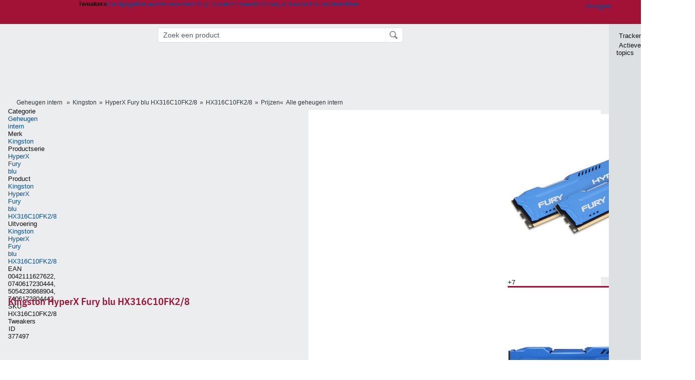

--- FILE ---
content_type: text/html; charset=UTF-8
request_url: https://tweakers.net/pricewatch/377497/kingston-hyperx-fury-blu-hx316c10fk2-8.html
body_size: 53849
content:
<!doctype html><!-- © 1998 - 2026 DPG Media B.V. -->
<html dir="ltr" lang="NL"><head>
        <meta charset="UTF-8">
<meta name="viewport" content="width=device-width">
<meta name="description" content="Kingston HyperX Fury blu HX316C10FK2/8 kopen? Vergelijk de shops met de beste prijzen op Tweakers. Wacht je op een prijsdaling? Stel een alert in.">

                    <title>Kingston HyperX Fury blu HX316C10FK2/8: beste prijs - Tweakers</title>
        <link rel="navigator" title="Spring voorbij navigatie" href="https://tweakers.net/pricewatch/377497/kingston-hyperx-fury-blu-hx316c10fk2-8.html#headlines-start">

                            <link rel="preload" href="https://tweakers.net/x/build/fonts/IBMPlexSansCondensed-Regular.woff2" as="font" type="font/woff2" crossorigin>
                <link rel="preload" href="https://tweakers.net/x/build/fonts/IBMPlexSansCondensed-SemiBold.woff2" as="font" type="font/woff2" crossorigin>
            
                                            <link rel="canonical" href="https://tweakers.net/pricewatch/377497/kingston-hyperx-fury-blu-hx316c10fk2-8.html">
                                            <link rel="shortcut icon" href="https://tweakers.net/favicon.ico" type="image/x-icon">
            <link rel="search" type="application/opensearchdescription+xml" title="Tweakers: Pricewatch" href="https://tweakers.net/opensearch/pricewatch/">
                                        <link rel="alternate" title="Tweakers Mixed RSS feed" type="application/rss+xml" href="https://tweakers.net/feeds/mixed.xml">
            
            <link rel="stylesheet" href="https://tweakers.net/x/styles/framework/main.a205b0bd7b8f3d79017feae5f9823fc0.css" type="text/css">
                    <link rel="stylesheet" href="https://tweakers.net/x/styles/framework/layout.f0e7c3292cdbc29ea6331e3178af1c40.css" type="text/css">
                    <link rel="stylesheet" href="https://tweakers.net/x/styles/listing/listing.8043752d738e7e274d01f8823dfff723.css" type="text/css">
                    <link rel="stylesheet" href="https://tweakers.net/x/styles/articles/imageviewer.c03b73aa66911b89525dab45ca857837.css" type="text/css">
                    <link rel="stylesheet" href="https://tweakers.net/x/styles/pricewatch/tweakbase_relations.d4594732fb1475f7bbd89114d1281ac9.css" type="text/css">
                    <link rel="stylesheet" href="https://tweakers.net/x/styles/responsive/grade_xl.6b8494ffbdba583148ab6b7339107764.css" type="text/css" media="(min-width: 1540px)">
                    <link rel="stylesheet" href="https://tweakers.net/x/styles/responsive/grade_lg.3a570bad8e154174c3aead3a833603e5.css" type="text/css" media="(max-width: 1539px)">
                    <link rel="stylesheet" href="https://tweakers.net/x/styles/responsive/grade_md.c549fa6ae1f1624af301b150f5ee4eb1.css" type="text/css" media="(max-width: 1159px)">
                    <link rel="stylesheet" href="https://tweakers.net/x/styles/responsive/grade_sm.4509c3a3158dcff92f4e9cd1fb5fc3d6.css" type="text/css" media="(max-width: 799px)">
                    <link rel="stylesheet" href="https://tweakers.net/x/styles/responsive/grade_xs.a71f35030394020cce0ecd9beb57f339.css" type="text/css" media="(max-width: 499px)">
                                        
            
            <link rel="stylesheet" href="https://tweakers.net/x/build/components.9071b6cc.css">

                        
            
    <link rel="stylesheet" href="https://tweakers.net/x/build/website.7c6a9db5.css">

    <link rel="stylesheet" href="https://tweakers.net/x/build/guard-unstyled-content.ef3f166d.css">

    <link rel="stylesheet" href="https://tweakers.net/x/build/pricewatch.1536b273.css">
    <link rel="stylesheet" href="https://tweakers.net/x/build/pdp.096ceeff.css">
<script>
                var tweakersConfig = {"BaseURL":"https:\/\/tweakers.net\/","TnetBaseURL":"https:\/\/tweakers.net\/","ForumBaseURL":"https:\/\/gathering.tweakers.net\/","ImgURL":"https:\/\/tweakers.net\/","csrfToken":"1CXNA7ECuaaXjQTfYgU8Mf","countryCode":"NL","requestId":"Twk-eq8-app5_330.1.1_3498030_1CXNA7E7hQpqscL9nRWAyx","UserID":0,"clickToLoad":true,"activeFeatureFlagNames":[],"compare":{"initialCompareBasket":[],"defaultCompareUrl":"https:\/\/tweakers.net\/pricewatch\/compare\/0\/","compareMax":50,"timestamp":1769073098},"privacyGateVendors":{"usabilla":{"purpose":"marketing","humanPurpose":"Marketing","name":"Usabilla","regex":null},"youtube":{"purpose":"social-media","humanPurpose":"Sociale media","name":"YouTube","regex":"^(https:)?\/\/((www\\.)?youtube(-nocookie)?\\.com|youtu\\.be)\/"},"omny":{"purpose":"social-media","humanPurpose":"Sociale media","name":"Omny","regex":"^(https:)?\/\/omny\\.fm\/"},"googlemaps":{"purpose":"social-media","humanPurpose":"Sociale media","name":"Google Maps","regex":"^(https:)?\/\/maps\\.google\\.com\/maps\/"},"streamable":{"purpose":"social-media","humanPurpose":"Sociale media","name":"Streamable","regex":"^(https:)?\/\/streamable\\.com\/"},"soundcloud":{"purpose":"social-media","humanPurpose":"Sociale media","name":"Soundcloud","regex":"^(https:)?\/\/((w\\.)?soundcloud\\.com|snd\\.sc)\/"},"knightlab":{"purpose":"marketing","humanPurpose":"Marketing","name":"Knight Lab","regex":"^(https:)?\/\/cdn\\.knightlab\\.com\/libs\/juxtapose\/"},"tweakzones":{"purpose":"functional","humanPurpose":"functional","name":"Tweakzones","regex":"^(https:)?\/\/charts\\.tweakzones\\.net\/"},"tweakimg":{"purpose":"functional","humanPurpose":"functional","name":"Tweakimg","regex":"^(https:)?\/\/(ic\\.)?tweakimg\\.net\/"},"vimeo":{"purpose":"functional","humanPurpose":"functional","name":"Vimeo","regex":"^(https:)?\/\/player\\.vimeo\\.com\/"},"eventix":{"purpose":"functional","humanPurpose":"functional","name":"Eventix","regex":"^(https:)?\/\/shop\\.eventix\\.io\/"},"pexi":{"purpose":"functional","humanPurpose":"functional","name":"Pexi","regex":"^(https:)?\/\/(ads|static|widgets)\\.pexi\\.nl\/"},"datawrapper":{"purpose":"functional","humanPurpose":"functional","name":"Datawrapper","regex":"^(https:)?\/\/(datawrapper\\.dwcdn\\.net|cf\\.datawrapper\\.de)\/"},"yourticketprovider":{"purpose":"functional","humanPurpose":"functional","name":"Yourticketprovider","regex":"^(https:)?\/\/shop\\.yourticketprovider\\.nl\/"},"dpgwidgets":{"purpose":"functional","humanPurpose":"functional","name":"DPG Widgets","regex":"^(https:)?\/\/simservice\\.dpgmm\\.nl\/"}}};
                document.documentElement.classList.add('js');
            </script>
<script>
    window._privacy = window._privacy || [];
</script>
<script>
    window._comscore = [{"c1":"2","c2":"11464450","ns_site":"total","nmo_02":"0","nmo_10":"0","cs_fpid":"019be4f9-4008-7cc2-9372-da66aed63114","options":{"enableFirstPartyCookie":true}}];
</script>
    <script src="https://tweakers.net/x/build/runtime.6e0ccfcd.js"></script><script src="https://tweakers.net/x/build/5458.8f93575c.js"></script><script src="https://tweakers.net/x/build/6826.3019cf37.js"></script><script src="https://tweakers.net/x/build/2879.3bd2d4cd.js"></script><script src="https://tweakers.net/x/build/4648.c296e6a1.js"></script><script src="https://tweakers.net/x/build/9713.5225fbc5.js"></script><script src="https://tweakers.net/x/build/4277.88fe67c5.js"></script><script src="https://tweakers.net/x/build/6326.dac07238.js"></script><script src="https://tweakers.net/x/build/website.8b2532f6.js"></script>
    <script src="https://tweakers.net/x/build/frontpage.27cacf17.js"></script>
    <script src="https://tweakers.net/x/build/4596.9de7a6c9.js"></script><script src="https://tweakers.net/x/build/components.4e8d5ff8.js"></script>

                    <script src="https://tweakers.net/x/scripts/min/general.2ef0da12b70b5394dc6faf9166e7b777.js"></script>
            <script src="https://tweakers.net/x/scripts/min/framework.4ba504b7dbd8d5ec7a1ae736dec23b94.js"></script>
            <script src="https://tweakers.net/x/scripts/min/compare_storage.686d2ede0099ee0037e56e8337b4dda0.js"></script>
            <script src="https://tweakers.net/x/scripts/min/responsive.b432f21ab17613330255e877ce6b7299.js"></script>
            <script src="https://tweakers.net/x/scripts/framework/full_focus.ee966334a9725b289bb69ce78232c92b.js"></script>
            <script src="https://tweakers.net/x/scripts/min/pricewatch.831384d85acb7e7e5bea377b61dc71d6.js"></script>
            <script src="https://tweakers.net/x/scripts/min/filterform.768f0c27b6255c28b4209f1a407c47af.js"></script>
            <script src="https://tweakers.net/x/scripts/min/imageviewer.fd17a2c152cde812b6ae93aeeb710644.js"></script>
            <script src="https://tweakers.net/x/scripts/responsive/min/pricewatch.c01af1668a0ef6c6be11bb36298c23d6.js"></script>
            <script src="https://sb.scorecardresearch.com/cs/11464450/beacon.js"></script>
    
                    <script>
                window.cmpProperties = {
        integratorId: 'tweakers',
        language: 'nl',
        darkModeEnabled: window.themeService?.getCurrentTheme() === 'twk-dark',
    }
        </script>
            <script>
            if (window.BannerManager){
    BannerManager.init();
        BannerManager.addTag('ac', 'h0', {});
    BannerManager.addTag('tb', 'h1', {"reserveSpace":true,"replacement":{"type":"fallback","content":"<div class=\"fallback\"><a href=\"https:\/\/tweakers.net\/best-buy-guide\/smartphones\/\"><div class=\"fallback__text\"><h3>Wat zijn de beste smartphones van dit moment?<\/h3><h4>Lees onze Smartphone Best Buy Guide<\/h4><\/div><div class=\"ctaButton fwd\"><\/div><twk-icon name=\"twk-logo-full\" class=\"icon fallback__logo-image\"><\/twk-icon><\/a><\/div>"}});

}

window.openDataLayer = window.openDataLayer || {};
window.openDataLayer.pageViewId = '019be4f9-4001-789d-a6d4-bde0bf65b8d3';

        </script>
    
<script type="application/ld+json">{"@context":"https:\/\/schema.org","@graph":[{"@type":"Organization","@id":"https:\/\/tweakers.net\/#organization","name":"Tweakers","url":"https:\/\/tweakers.net\/","logo":{"@type":"ImageObject","url":"https:\/\/tweakers.net\/logo.png"},"foundingDate":"1998-09-30","address":{"@type":"PostalAddress","streetAddress":"Joan Muyskenweg 43","addressLocality":"Amsterdam","postalCode":"1114 AN","addressCountry":"NL"},"memberOf":{"@type":"Organization","@id":"https:\/\/www.dpgmediagroup.com\/nl-NL\/#organization","name":"DPG Media B.V.","address":{"@type":"PostalAddress","streetAddress":"Van der Madeweg 40","addressLocality":"Amsterdam","postalCode":"1114 AM","addressCountry":"NL"}},"sameAs":["https:\/\/en.wikipedia.org\/wiki\/Tweakers","https:\/\/nl.wikipedia.org\/wiki\/Tweakers","https:\/\/www.facebook.com\/Tweakers.net"]},{"@type":"Product","@id":"https:\/\/tweakers.net\/pricewatch\/377497\/kingston-hyperx-fury-blu-hx316c10fk2-8.html#Product-377497","name":"Kingston HyperX Fury blu HX316C10FK2\/8","url":"https:\/\/tweakers.net\/pricewatch\/377497\/kingston-hyperx-fury-blu-hx316c10fk2-8.html","brand":{"@type":"Brand","name":"Kingston","url":"https:\/\/tweakers.net\/merk\/633\/kingston\/"},"image":["https:\/\/tweakers.net\/ext\/i\/2000851823.jpeg","https:\/\/tweakers.net\/ext\/i\/2000851824.jpeg","https:\/\/tweakers.net\/ext\/i\/1395905351.jpeg","https:\/\/tweakers.net\/ext\/i\/1395905352.jpeg","https:\/\/tweakers.net\/ext\/i\/2000905304.jpeg","https:\/\/tweakers.net\/ext\/i\/2000905308.jpeg","https:\/\/tweakers.net\/ext\/i\/2000905310.jpeg"],"gtin13":["0042111627622","0740617230444","5054230868904","7406172304442"],"mpn":["HX316C10FK2\/8"],"description":"8GB DDR3 @ 1.600MT\/s, kit van 2","aggregateRating":{"@type":"AggregateRating","ratingValue":5,"ratingCount":1}},{"@type":"Review","url":"https:\/\/tweakers.net\/productreview\/116110\/kingston-hyperx-fury-blu-hx316c10fk2-8.html","author":{"@type":"Person","name":"ColonelPhantom"},"description":"Prima geheugen, doet wat het moet doen. Niet geprobeerd over te klokken","datePublished":"2015-08-17T20:08:35+02:00","publisher":{"@type":"Organization","@id":"https:\/\/tweakers.net\/#organization","name":"Tweakers"},"reviewRating":{"ratingValue":5},"itemReviewed":{"@type":"Product","@id":"https:\/\/tweakers.net\/pricewatch\/377497\/kingston-hyperx-fury-blu-hx316c10fk2-8.html#Product-377497","name":"Kingston HyperX Fury blu HX316C10FK2\/8"}}]}</script>
                    <script async src="https://advertising-cdn.dpgmedia.cloud/web-advertising/17/4/2/advert-xandr.js" type="application/javascript"></script><script async data-advert-src="https://adsdk.microsoft.com/ast/ast.js" data-advert-vendors="32"></script><script async src="https://cdn.optoutadvertising.com/script/ootag.v2.min.js"></script><style>[data-advert-slot-state]>[id$=-videoWrapper]{width:100%}[data-advert-slot-state]>[id$=-videoWrapper] iframe[id^=pp-iframe-]{display:block}</style><script async src="https://advertising-cdn.dpgmedia.cloud/native-templates/prod/tweakers/templates.js"></script><script async src="https://advertising-cdn.dpgmedia.cloud/native-renderer/main.js"></script><script type="application/javascript">(function(){if(document.currentScript){document.currentScript.remove()}if("undefined"==typeof performance.mark){performance.mark=function(){}}performance.mark("advert - inline-script - start");function b(settings){const a=window.innerWidth,b=settings.xandr.breakpoints;return Object.keys(b).reduce((c,d)=>{if(b[d]<=a){if(null===c||b[d]>b[c]){c=d}}return c},null)}function c(a,c,settings,d){const e=b(settings),f=d.placeholderSizes&&d.placeholderSizes[a],g=f&&(f[e]||f.default);if(g){const b=document.getElementById(c||a);if(b){const c=d.permanentPlaceholders&&d.permanentPlaceholders[a],f=c&&(!0===c||c[e]||c.default);b.setAttribute("data-advert-placeholder-collapses",(!f).toString());b.setAttribute("data-advert-placeholder-size",g.join("x"));b.style["min-height"]=`${g[1]}px`}}}function d(a){if(a.node&&"true"===a.node.getAttribute("data-advert-placeholder-collapses")){a.node.style["min-height"]=null}}window.advert=window.advert||{};window.advert.cmd=window.advert.cmd||[];function e(settings,a){f(settings);window.getAdvertSlotByName=a=>{return window.advert.getSlot(a)};window.getAdvertSlotById=a=>{return window.advert.getSlot(window.advert.getSlotNameFromMapping(a))};window.loadAdvertSlot=(b,d)=>{return new Promise((e,f)=>{c(b,d,settings,a);window.advert.cmd.push(["loaded",()=>{window.advert.loadSlot(b,d).then(e).catch(f)}])})};}function f(settings){window.advert.cmd.push(()=>{window.advert.pubsub.subscribe("slot.rendered",d);window.advert.init(settings)})}window.loadAdvertSettings=(settings,a)=>{if(!settings){console.error("[ADVERT] Trying to load without settings",settings);return}e(settings,a)};performance.mark("advert - inline-script - end")})();</script><style>[data-advert-slot-state]{display:-webkit-box;display:-ms-flexbox;display:flex;-webkit-box-align:center;-ms-flex-align:center;align-items:center;-webkit-box-pack:center;-ms-flex-pack:center;justify-content:center}
[data-advert-slot-empty]:not([data-advert-placeholder-collapses=false]),[data-advert-slot-state=created]:not([data-advert-placeholder-collapses=false]){display:none}
[data-advert-label]:not([data-advert-slot-empty]){position:relative;margin-top:20px}.article [data-advert-label]:not([data-advert-slot-empty]){margin-top:35px;margin-bottom:15px}.relevancyColumn [data-advert-label]:not([data-advert-slot-empty]){margin-top:30px}[data-advert-label]:not([data-advert-slot-empty])::before{content:"";position:absolute;top:-13px;left:0;right:0;height:1px;background-color:#f1f2f4}@media(prefers-color-scheme: dark){:root:not(.twk-light) [data-advert-label]:not([data-advert-slot-empty])::before{background-color:#2e3338}}[data-advert-label]:not([data-advert-slot-empty])::after{content:"Advertentie";position:absolute;top:-13px;left:50%;-webkit-transform:translate(-50%, -50%);-ms-transform:translate(-50%, -50%);transform:translate(-50%, -50%);padding:0 5px;font-size:10px;line-height:1;color:#505962;background-color:#fff}@media(prefers-color-scheme: dark){:root:not(.twk-light) [data-advert-label]:not([data-advert-slot-empty])::after{color:#8f99a3;background-color:#22262a}}</style><script type="application/javascript">(function(){window.dataLayer=window.dataLayer||[];window.dataLayer.push({event:"monetizablePageView",timestamp:new Date().toISOString()});if(document.currentScript){document.currentScript.remove()}})();</script><script type="application/javascript">(function(settings,a,b){if(document.currentScript){document.currentScript.remove()}performance.mark("advert - load-settings - start");if(!window.loadAdvertSettings){console.error("[ADVERT] Tried to load advert settings before main initialisation.");return}window.loadAdvertSettings(settings,a);performance.mark("advert - load-settings - end")})({"xandr":{"memberId":7463,"disablePSA":true,"enableSafeFrame":false,"breakpoints":{"small":0,"medium":500,"large":800,"xlarge":1160},"targeting":{"pag":"prices","cat":["pricewatch.geheugen-intern.basiscomponenten.componenten-en-randapparatuur.computers","pricewatch","geheugen-intern","basiscomponenten","componenten-en-randapparatuur","computers"],"zone":"nl","cid":"51-377497","top":["kingston"],"shopIds":[],"bsuit":["NScreened"],"channel":["science-technology"],"featureflags":[],"pub":["dpg","tweakers"],"env":{"small":["web","mweb"],"medium":["web"],"large":["web"],"xlarge":["web"]}},"slots":[{"name":"h1-pricewatchdetail","placement":{"small":"tweakers_wsc_pricewatch_detail_h1","medium":"tweakers_wmc_pricewatch_detail_h1","large":"tweakers_wmc_pricewatch_detail_h1","xlarge":"tweakers_wmc_pricewatch_detail_h1"},"sizeMapping":"h1-pricewatchdetail","preload":{"default":false,"small":true,"medium":true,"large":true,"xlarge":true},"supportedAdServers":["optOut","xandr"],"targeting":{"pos":"h1","takeover":{"small":"undefined","medium":"fixed-shop","large":"fixed-shop","xlarge":"fixed-shop"},"slot":"h1-pricewatchdetail","bsuit":"NApplic"}},{"name":"h0-pricewatchdetail","placement":{"small":"tweakers_wsc_pricewatch_detail_h0","medium":"tweakers_wmc_pricewatch_detail_h0","large":"tweakers_wmc_pricewatch_detail_h0","xlarge":"tweakers_wmc_pricewatch_detail_h0"},"sizeMapping":"h0-pricewatchdetail","lazyLoad":true,"lazyLoadThreshold":{"small":300,"default":0},"preload":{"default":false,"small":true,"medium":true,"large":true,"xlarge":true},"showAdvertisementLabel":true,"targeting":{"pos":"h0","product":{"small":["seamless-image","seamless-image-shop","seamless-video","seamless-video-shop","seamless-carousel","seamless-carousel-shop","seamless-collection-image","seamless-collection-video","seamless-image-multi","seamless-video-multi","native-post","branded-content","branded-carousel","branded-video"],"medium":["null"],"large":["null"],"xlarge":["null"]},"slot":"h0-pricewatchdetail","bsuit":"NApplic"}}],"sizeMapping":{"h1-pricewatchdetail":{"small":[[320,50],[320,100]],"large":[[728,90]],"customBreakpointMapping":[],"xlarge":[[728,90]]},"h0-pricewatchdetail":{"small":[[300,250],[320,50],[320,100]],"medium":[[300,250]],"large":[[300,250],[728,90]],"customBreakpointMapping":[{"sizes":[[300,250],[728,90]],"minWidth":768}],"xlarge":[[300,250],[728,90],[970,250]]}},"lazyLoadThreshold":{"small":300,"default":800},"multiPositions":[],"slotNameMappings":{"h0":{"small":"h0-pricewatchdetail","default":null,"medium":"h0-pricewatchdetail","large":"h0-pricewatchdetail","xlarge":"h0-pricewatchdetail"},"h1":{"small":"h1-pricewatchdetail","default":null,"medium":"h1-pricewatchdetail","large":"h1-pricewatchdetail","xlarge":"h1-pricewatchdetail"}},"features":{"brandMetrics":false,"experiments":false,"snowplow":true,"privacy":true,"cxense":false,"dmoi":true,"optOut":true,"heavyAdTracking":false,"pageViewId":true,"performanceMonitoring":true},"dmoi":{"apiKey":"e2wuTmOEm7Rmgh5G0jwCG6GhKOqJta1hW7QfNP77","rdmoiSource":"rdpgmedia.nl","source":"dpgmedia.nl"},"optOut":{"publisher":152,"slots":{"h1-pricewatchdetail":"tweakers.nl_pricewatchdetail_h1"},"pageTargetingKeys":["zone"],"includeTargeting":true,"onlyNoConsent":true},"performanceMonitoring":{"sampleSize":0.0001},"nativeTemplates":{"renderConfig":{"callToActionCharacterFilter":"[&$]+","variables":{},"fallbackTemplate":"native-post","callToActionDefaultText":"meer info","tracking":{"enabledEvents":["slideImpressions","slideClicks","leadformClose","leadformImpression","leadformCancel","leadformSubmit","leadformSubmitFailure","leadformClickout"]}},"feedContext":{"profile":"tweakers","navigation":"pricewatch,geheugen_intern,basiscomponenten,componenten_en_randapparatuur,computers"}},"conditionalConfigurations":[{"conditions":[[{"field":"cookie:twk-theme","comparer":"eq","value":"twk-dark"}]],"config":[{"kind":"N","path":["targeting","darkmodus"],"rhs":true},{"kind":"N","path":["nativeTemplates","renderConfig","darkMode"],"rhs":true}]},{"conditions":[[{"field":"cookie:twk-theme","comparer":"eq","value":"twk-light"}]],"config":[{"kind":"N","path":["targeting","darkmodus"],"rhs":false},{"kind":"N","path":["nativeTemplates","renderConfig","darkMode"],"rhs":false}]},{"conditions":[[{"field":"fraction","comparer":"lte","value":0.07}]],"config":[{"kind":"N","path":["nativeTemplates","renderConfig","tracking","attentionMeasurement"],"rhs":{"allowedProducts":["seamless-carousel","seamless-carousel-shop","seamless-collection-image","seamless-collection-video","seamless-image","seamless-image-shop","seamless-image-mini","seamless-image-multi","seamless-video-multi","seamless-video","seamless-video-shop","carousel-template"],"ctxId":"37122525","enabled":true,"plcId":"20251601004","cmpId":"16082025"}}]}]},"debugInfo":{"generationDateTime":"2026-01-22T09:11:38.880Z","profile":"tweakers","version":"188","stage":"prod"}},{"placeholderSizes":{"h0":{},"h1":{}}},[]);</script>
            </head>
    <body class="page-grid has-sidebar">
        <nav class="skip-to-main">
    <p >Ga direct naar </p>
    <ol>
        <li><a href=" #contentArea ">Ga naar hoofdinhoud</a></li>
        <li><a href="#search-bar-input">Ga naar de zoekbalk</a></li>
    </ol>
</nav>
<style>
    .skip-to-main {
        position: fixed;
        left: -300px;
    }

    .skip-to-main:focus-within {
        top: 4rem;
        left: 2rem;
        z-index: 200;
        padding: 1rem;
        background-color: var(--surface-card-color);
        border: 1px solid var(--border-card-color);
    }
</style>
        <div id="top" class="header-grid"><div class="twk-site-menu-wrapper">
    <nav class="twk-site-menu-bar" id="menubar">
        <twk-site-menu>
            <div class="responsive-navigation-trigger more" data-site-menu-action="navigation">
                <a href="#" class="trigger" role="button" aria-haspopup="dialog" aria-expanded="false"><span class="visuallyhidden">Website menu"</span><twk-icon name="fa-bars" class="icon" role="presentation"></twk-icon></a>
            </div>
            <div class="site-logo">
                <a href="https://tweakers.net/" aria-label="Tweakers: tech-community, nieuws, reviews en de Pricewatch">
                    <twk-icon name="twk-logo-full" class="icon logo" role="img"></twk-icon>
                </a>
            </div>
            <b class="site-name">Tweakers</b>
            <menu class="site-navigation" role="menubar" aria-label="Website menu">
                <li class="frontpage" role="none"><a href="https://tweakers.net/" role="menuitem">Frontpage</a></li>
                                    
                    <li                        data-position="1"
                        data-link-name="Nieuws"
                                                 data-priority="1"                         role="none"
                    >
                        <a href="https://tweakers.net/nieuws/" role="menuitem">Nieuws</a>

                                            </li>
                                    
                    <li                        data-position="2"
                        data-link-name="Reviews"
                                                 data-priority="1"                         role="none"
                    >
                        <a href="https://tweakers.net/reviews/" role="menuitem">Reviews</a>

                                            </li>
                                    
                    <li class="more"                        data-position="3"
                        data-link-name="Best Buy Guides"
                         data-short-link-name="BBG"                          data-priority="1"                         role="none"
                    >
                        <a href="#" role="menuitem" class="trigger" aria-haspopup="menu" aria-expanded="false">Best Buy Guides</a>

                                                    <div class="dropdown-menu">
                                <ul role="menu">
                                                                            <li role="none">
                                            <a href="https://tweakers.net/best-buy-guide/smartphones/" role="menuitem">Smartphones</a>
                                        </li>
                                                                            <li role="none">
                                            <a href="https://tweakers.net/best-buy-guide/laptops/" role="menuitem">Laptops</a>
                                        </li>
                                                                            <li role="none">
                                            <a href="https://tweakers.net/best-buy-guide/desktops/" role="menuitem">Desktops</a>
                                        </li>
                                                                            <li role="none">
                                            <a href="https://tweakers.net/best-buy-guide/televisies/" role="menuitem">Televisies</a>
                                        </li>
                                                                            <li role="none">
                                            <a href="https://tweakers.net/best-buy-guide/tablets/" role="menuitem">Tablets</a>
                                        </li>
                                                                            <li role="none">
                                            <a href="https://tweakers.net/best-buy-guide/smartwatches/" role="menuitem">Smartwatches</a>
                                        </li>
                                                                            <li role="none">
                                            <a href="https://tweakers.net/best-buy-guide/hoofdtelefoons/" role="menuitem">Hoofdtelefoons</a>
                                        </li>
                                                                            <li role="none">
                                            <a href="https://tweakers.net/best-buy-guide/powerbanks/" role="menuitem">Powerbanks</a>
                                        </li>
                                                                            <li role="none">
                                            <a href="https://tweakers.net/best-buy-guide/monitors/" role="menuitem">Monitors</a>
                                        </li>
                                                                            <li role="none">
                                            <a href="https://tweakers.net/best-buy-guide/videokaarten/" role="menuitem">Videokaarten</a>
                                        </li>
                                                                            <li role="none">
                                            <a href="https://tweakers.net/best-buy-guide/processors/" role="menuitem">Processors</a>
                                        </li>
                                                                            <li role="none">
                                            <a href="https://tweakers.net/best-buy-guide/moederborden/" role="menuitem">Moederborden</a>
                                        </li>
                                                                            <li role="none">
                                            <a href="https://tweakers.net/best-buy-guide/behuizingen/" role="menuitem">Behuizingen</a>
                                        </li>
                                                                            <li role="none">
                                            <a href="https://tweakers.net/best-buy-guide/solid-state-drives/" role="menuitem">Ssd's</a>
                                        </li>
                                                                            <li role="none">
                                            <a href="https://tweakers.net/best-buy-guide/voedingen/" role="menuitem">Voedingen</a>
                                        </li>
                                                                            <li role="none">
                                            <a href="https://tweakers.net/best-buy-guide/netwerken/" role="menuitem">Netwerken</a>
                                        </li>
                                                                            <li role="none">
                                            <a href="https://tweakers.net/best-buy-guide/e-readers/" role="menuitem">E-readers</a>
                                        </li>
                                                                    </ul>
                            </div>
                                            </li>
                                    
                    <li                        data-position="4"
                        data-link-name="Pricewatch"
                                                 data-priority="1"                         role="none"
                    >
                        <a href="https://tweakers.net/pricewatch/" role="menuitem">Pricewatch</a>

                                            </li>
                                    
                    <li                        data-position="5"
                        data-link-name="Vraag &amp; Aanbod"
                                                 data-priority="3"                         role="none"
                    >
                        <a href="https://tweakers.net/aanbod/" role="menuitem">Vraag &amp; Aanbod</a>

                                            </li>
                                    
                    <li                        data-position="6"
                        data-link-name="Forum"
                                                 data-priority="1"                         role="none"
                    >
                        <a href="https://gathering.tweakers.net/" role="menuitem">Forum</a>

                                            </li>
                                    
                    <li                        data-position="7"
                        data-link-name="Deals"
                                                 data-priority="4"                         role="none"
                    >
                        <a href="https://tweakers.net/pricewatch/deals/" role="menuitem">Deals</a>

                                            </li>
                                                                                
                    <li class="more last"                        data-position="8"
                        data-link-name="Meer"
                                                 data-priority="1"                         role="none"
                    >
                        <a href="#" role="menuitem" class="trigger" aria-haspopup="menu" aria-expanded="false">Meer</a>

                                                    <div class="dropdown-menu">
                                <ul role="menu">
                                                                            <li role="none">
                                            <a href="https://tweakers.net/video/" role="menuitem">Video</a>
                                        </li>
                                                                            <li role="none">
                                            <a href="https://tweakers.net/info/podcast/" role="menuitem">Podcasts</a>
                                        </li>
                                                                            <li role="none">
                                            <a href="https://tweakers.net/downloads/" role="menuitem">Downloads</a>
                                        </li>
                                                                            <li role="none">
                                            <a href="https://tweakers.net/it-pro/" role="menuitem">IT Pro</a>
                                        </li>
                                                                            <li role="none">
                                            <a href="https://tweakers.net/gallery/" role="menuitem">Profielen</a>
                                        </li>
                                                                            <li role="none">
                                            <a href="https://tweakersgear.net" rel="external" role="menuitem">TweakersGear</a>
                                        </li>
                                                                            <li role="none">
                                            <a href="https://tweakers.net/carriere/it-banen/zoeken/" role="menuitem">Carri&egrave;re</a>
                                        </li>
                                                                            <li role="none">
                                            <a href="https://tweakers.net/info/acties-en-evenementen/" role="menuitem">Acties & Events</a>
                                        </li>
                                                                            <li role="none">
                                            <a href="https://tweakers.net/abonnementen/" id="subscriptionShopUrl" role="menuitem">Steun Tweakers</a>
                                        </li>
                                                                            <li role="none">
                                            <a href="https://tweakers.net/info/algemene-voorwaarden/huisregels/" role="menuitem">Huisregels</a>
                                        </li>
                                                                            <li role="none">
                                            <a href="https://tweakers.net/info/over-tweakers/" role="menuitem">Over Tweakers</a>
                                        </li>
                                                                    </ul>
                            </div>
                                            </li>
                            </menu>
                            <menu id="userbar" class="user-navigation" aria-label="Gebruikers menu" role="menubar">
        <li class="account login" role="none">
        <a href="https://tweakers.net/my.tnet/login/?location=https://tweakers.net/pricewatch/377497/kingston-hyperx-fury-blu-hx316c10fk2-8.html" role="menuitem" title="Inloggen" role="menuitem" aria-label="Inloggen">
            <twk-icon name="fa-right-to-bracket" class="icon" role="img"></twk-icon>
            <span>Inloggen</span>
        </a>
    </li>
    <li class="icon more compare empty" data-site-menu-action="compare-basket" role="none">
        <a href="#" class="trigger" title="Vergelijken" aria-label="Vergelijken" role="menuitem" aria-haspopup="dialog" aria-expanded="false">
            <twk-icon name="fa-list" class="icon" role="img"></twk-icon>
            <twk-counter id="newCompareItemCount" value="0" aria-label="Aantal producten in vergelijkingslijst" role="status">0</twk-counter>
        </a>
    </li>
    <li class="icon more settings" data-site-menu-action="settings" role="none">
        <a href="#" class="trigger" title="Weergave-opties" aria-label="Weergave-opties" role="menuitem" aria-haspopup="dialog" aria-expanded="false">
            <twk-icon name="fa-gear" class="icon" role="img"></twk-icon>
            <twk-icon name="twk-flag-nl" class="icon flag" aria-label="Landinstelling: NL" role="status"></twk-icon>
        </a>
    </li>
</menu>
                                </twk-site-menu>
    </nav>

                </div>
<div id="searchbar">
    <div id="search"><a href="https://www.truefullstaq.com/nl/over-ons/tweakers?utm_medium=referral&amp;utm_source=tweakers&amp;utm_campaign=hostedby&amp;utm_term=partner&amp;utm_content=logo" rel="external" id="not-false" title="Hosting door TrueFullstaq">
    <twk-icon name="twk-true-hosted-logo" class="icon"></twk-icon>
</a>
            <form action="https://tweakers.net/pricewatch/zoeken/" id="mainSearch" class="keywordSearch" role="search">
                <div class="keyword">
                    <input id="search-bar-input" type="text" name="keyword" class="text"
                           value="" placeholder="Zoek een product"
                           onfocus="this.select()">
                </div>
                <input type="submit" class="submit" value="Zoeken">
            </form>
            <script>var mainSearchSuggest = new SearchSuggest('pricewatch');</script>
        </div>
</div>
                <div id="new-entity">
            

<div class="header-grid">
        <div id="b_tb" class="top-banner hideInGradeXS loading reserveSpace" aria-hidden="true"><script>window.BannerManager && BannerManager.displayTag('b_tb')</script></div>
    
<div class="usabilla-trigger"
    data-form-event="cxSurveyProduct"
    data-button-id="085f33154757"
            data-trigger-type="time-based"
            data-logged-in="uitgelogd"
    data-subscription-type="Geen"
></div>

    <twk-pdp-header>        <div class="subtitle clearfix product-breadcrumbs">
    <button class="breadcrumbinfo" data-tooltip="twk-breadcrumb-info-tooltip" title="Gerelateerd">
        <twk-icon name="fa-circle-info" class="icon"></twk-icon>
        <twk-breadcrumb-info-tooltip arrow>
    <div class="spec-tooltip">
                                    <div class="spec-column-key">Categorie</div>
                <div class="spec-column-value">
                                            <a href="https://tweakers.net/geheugen-intern/">Geheugen intern</a>
                                    </div>
                                                <div class="spec-column-key">Merk</div>
                <div class="spec-column-value">
                                            <a href="https://tweakers.net/merk/633/kingston/">Kingston</a>
                                    </div>
                                                <div class="spec-column-key">Productserie</div>
                <div class="spec-column-value">
                                            <a href="https://tweakers.net/serie/3358/hyperx-fury-blu/">HyperX Fury blu</a>
                                    </div>
                                                <div class="spec-column-key">Product</div>
                <div class="spec-column-value">
                                            <a href="https://tweakers.net/pricewatch/377497/kingston-hyperx-fury-blu-hx316c10fk2-8.html">Kingston HyperX Fury blu HX316C10FK2/8</a>
                                    </div>
                                                <div class="spec-column-key">Uitvoering</div>
                <div class="spec-column-value">
                                            <a href="https://tweakers.net/pricewatch/377497/kingston-hyperx-fury-blu-hx316c10fk2-8.html">Kingston HyperX Fury blu HX316C10FK2/8</a>
                                    </div>
                                                <div class="spec-column-key">EAN</div>
                <div class="spec-column-value">
                                                                        <span>0042111627622</span>,                                                     <span>0740617230444</span>,                                                     <span>5054230868904</span>,                                                     <span>7406172304442</span>                                                            </div>
                                                <div class="spec-column-key">SKU</div>
                <div class="spec-column-value">
                                                                        <span>HX316C10FK2/8</span>                                                            </div>
                                                <div class="spec-column-key">Tweakers ID</div>
                <div class="spec-column-value">
                                            <span>377497</span>
                                    </div>
                        </div>
</twk-breadcrumb-info-tooltip>

    </button>
                <ul class="bulletSeparatedList breadcrumb" itemprop="breadcrumb">
        <li id="tweakbaseBreadcrumbCategory">
            <a href="https://tweakers.net/geheugen-intern/vergelijken/">Geheugen intern</a>
        </li><li><a href="https://tweakers.net/geheugen-intern/kingston/">Kingston</a></li><li><a href="https://tweakers.net/pricewatch/377497/kingston-hyperx-fury-blu-hx316c10fk2-8.html">HyperX Fury blu HX316C10FK2/8</a></li><li><a href="https://tweakers.net/pricewatch/377497/kingston-hyperx-fury-blu-hx316c10fk2-8.html">HX316C10FK2/8</a></li><li><a href="https://tweakers.net/pricewatch/377497/kingston-hyperx-fury-blu-hx316c10fk2-8.html">Prijzen</a></li><li class="back hide"><a href="https://tweakers.net/geheugen-intern/vergelijken/">Alle geheugen intern</a></li>
    </ul>
    </div>
<div class="product-heading">
            <h1 class="line-clamp">
                <a href="https://tweakers.net/pricewatch/377497/kingston-hyperx-fury-blu-hx316c10fk2-8.html" title="Kingston HyperX Fury blu HX316C10FK2/8">Kingston HyperX Fury blu HX316C10FK2/8</a>
            </h1>
                        </div>
        <div class="pdp-gallery-specs">
            <div class="media-gallery-container">
                                    <twk-media-gallery role="figure" aria-description="Kingston Fury Memory Blue 8GB 1600MHz DDR3 mediagallerij">
        <div class="gallery-trigger" data-gallery-index="0">
            <img src="https://tweakers.net/i/NtizPNXoQzMyagUHeQCUIndHiDk=/fit-in/374x326/filters:strip_icc():fill(white):strip_exif()/i/1395905351.jpeg?f=imagemediumplus" data-gallery-index="0" alt="Kingston Fury Memory Blue 8GB 1600MHz DDR3">
            <div class="gallery-video-indicator">
                <twk-icon name="fa-play" class="icon"></twk-icon>
            </div>
        </div>
        <ol class="gallery-thumbs" aria-description="Mediagallerij thumbnails">
                                            <li class="gallery-thumb active"
                     data-thumb-type="image"
                     data-gallery-index="0"
                     data-thumburl="https://tweakers.net/i/NtizPNXoQzMyagUHeQCUIndHiDk=/fit-in/374x326/filters:strip_icc():fill(white):strip_exif()/i/1395905351.jpeg?f=imagemediumplus"
                     data-original="https://tweakers.net/i/3RnBy7fuqMg-oRTvbcFU2vXtbDo=/i/1395905351.jpeg"
                     data-sub-html="Kingston Fury Memory Blue 8GB 1600MHz DDR3"
                >
                    <img src="https://tweakers.net/i/NtizPNXoQzMyagUHeQCUIndHiDk=/fit-in/374x326/filters:strip_icc():fill(white):strip_exif()/i/1395905351.jpeg?f=imagemediumplus" alt="Kingston Fury Memory Blue 8GB 1600MHz DDR3">
                                        <button type="button" class="gallery-rest-indicator">+7</button>
                </li>
                                            <li class="gallery-thumb"
                     data-thumb-type="image"
                     data-gallery-index="1"
                     data-thumburl="https://tweakers.net/i/DdSRE5Rv03b5QSFsxg5Wniv1xgA=/fit-in/374x326/filters:strip_icc():fill(white):strip_exif()/i/2000851823.jpeg?f=imagemediumplus"
                     data-original="https://tweakers.net/i/x5xE_Q6k3gddMJVGPS-nwDgOUMg=/i/2000851823.jpeg"
                     data-sub-html="Kingston HyperX Fury blu HX316C10FK2/8"
                >
                    <img src="https://tweakers.net/i/DdSRE5Rv03b5QSFsxg5Wniv1xgA=/fit-in/374x326/filters:strip_icc():fill(white):strip_exif()/i/2000851823.jpeg?f=imagemediumplus" alt="Kingston HyperX Fury blu HX316C10FK2/8">
                                        <button type="button" class="gallery-rest-indicator">+6</button>
                </li>
                                            <li class="gallery-thumb"
                     data-thumb-type="image"
                     data-gallery-index="2"
                     data-thumburl="https://tweakers.net/i/i3rMCUhfStJcznLvkeGbpfF9xgM=/fit-in/374x326/filters:strip_icc():fill(white):strip_exif()/i/2000851824.jpeg?f=imagemediumplus"
                     data-original="https://tweakers.net/i/w3bjt2FlTYa2OJcL8BkKXCovvWg=/i/2000851824.jpeg"
                     data-sub-html="Kingston HyperX Fury blu HX316C10FK2/8"
                >
                    <img src="https://tweakers.net/i/i3rMCUhfStJcznLvkeGbpfF9xgM=/fit-in/374x326/filters:strip_icc():fill(white):strip_exif()/i/2000851824.jpeg?f=imagemediumplus" alt="Kingston HyperX Fury blu HX316C10FK2/8">
                                        <button type="button" class="gallery-rest-indicator">+5</button>
                </li>
                                            <li class="gallery-thumb"
                     data-thumb-type="image"
                     data-gallery-index="3"
                     data-thumburl="https://tweakers.net/i/ZTBpo9qCNqgw7NY2_J-9I2hlSss=/fit-in/374x326/filters:strip_icc():fill(white):strip_exif()/i/1395905352.jpeg?f=imagemediumplus"
                     data-original="https://tweakers.net/i/7ci_whKOHxYllQ3HIOn0RtG2n6M=/i/1395905352.jpeg"
                     data-sub-html="Kingston Fury Memory Blue 8GB 1600MHz DDR3"
                >
                    <img src="https://tweakers.net/i/ZTBpo9qCNqgw7NY2_J-9I2hlSss=/fit-in/374x326/filters:strip_icc():fill(white):strip_exif()/i/1395905352.jpeg?f=imagemediumplus" alt="Kingston Fury Memory Blue 8GB 1600MHz DDR3">
                                        <button type="button" class="gallery-rest-indicator">+4</button>
                </li>
                                            <li class="gallery-thumb"
                     data-thumb-type="image"
                     data-gallery-index="4"
                     data-thumburl="https://tweakers.net/i/1JEcfMt-ZjQtbMdta0JflKRrA2E=/fit-in/374x326/filters:strip_icc():fill(white):strip_exif()/i/2000905304.jpeg?f=imagemediumplus"
                     data-original="https://tweakers.net/i/_J8as9EMn-uG9Fk56VqQZTTPYGE=/i/2000905304.jpeg"
                     data-sub-html="Kingston HyperX Fury blu HX316C10FK2/8"
                >
                    <img src="https://tweakers.net/i/1JEcfMt-ZjQtbMdta0JflKRrA2E=/fit-in/374x326/filters:strip_icc():fill(white):strip_exif()/i/2000905304.jpeg?f=imagemediumplus" alt="Kingston HyperX Fury blu HX316C10FK2/8">
                                        <button type="button" class="gallery-rest-indicator">+3</button>
                </li>
                                            <li class="gallery-thumb"
                     data-thumb-type="image"
                     data-gallery-index="5"
                     data-thumburl="https://tweakers.net/i/WbL1xFFuX_6aSp-87rl-Gb8kchU=/fit-in/374x326/filters:strip_icc():fill(white):strip_exif()/i/2000905308.jpeg?f=imagemediumplus"
                     data-original="https://tweakers.net/i/c20w0YvabU2u93hjESsdTLfW9XM=/i/2000905308.jpeg"
                     data-sub-html="Kingston HyperX Fury blu HX316C10FK2/8"
                >
                    <img src="https://tweakers.net/i/WbL1xFFuX_6aSp-87rl-Gb8kchU=/fit-in/374x326/filters:strip_icc():fill(white):strip_exif()/i/2000905308.jpeg?f=imagemediumplus" alt="Kingston HyperX Fury blu HX316C10FK2/8">
                                        <button type="button" class="gallery-rest-indicator">+2</button>
                </li>
                                            <li class="gallery-thumb"
                     data-thumb-type="image"
                     data-gallery-index="6"
                     data-thumburl="https://tweakers.net/i/HEHD2BbpTsE8sBjXcw_R6Z_qhzw=/fit-in/374x326/filters:strip_icc():fill(white):strip_exif()/i/2000905310.jpeg?f=imagemediumplus"
                     data-original="https://tweakers.net/i/me6znyGkrXll4kf4kgcpely4YPM=/i/2000905310.jpeg"
                     data-sub-html="Kingston HyperX Fury blu HX316C10FK2/8"
                >
                    <img src="https://tweakers.net/i/HEHD2BbpTsE8sBjXcw_R6Z_qhzw=/fit-in/374x326/filters:strip_icc():fill(white):strip_exif()/i/2000905310.jpeg?f=imagemediumplus" alt="Kingston HyperX Fury blu HX316C10FK2/8">
                                        <button type="button" class="gallery-rest-indicator">+1</button>
                </li>
                    </ol>
    </twk-media-gallery>

            </div>
            <div class="pdp-editions">
                        </div>
            <div class="compare-button">
                <button class="btn btn-outlined compare unselected checkbox" title="Vergelijken" data-productdata="{&quot;id&quot;:377497,&quot;url&quot;:&quot;https:\/\/tweakers.net\/pricewatch\/377497\/kingston-hyperx-fury-blu-hx316c10fk2-8.html&quot;,&quot;img&quot;:&quot;https:\/\/tweakers.net\/i\/QcaekfuW4nfFPSAJqN37np9h5TY=\/fit-in\/188x141\/filters:strip_icc():fill(white):strip_exif()\/i\/1395905351.jpeg?f=thumblarge&quot;,&quot;name&quot;:&quot;Kingston HyperX Fury blu HX316C10FK2\/8&quot;}">
                    <input type="checkbox" name="products[]" value="377497">
                    <twk-icon name="fa-list-add" class="icon"></twk-icon>
                </button>
            </div>
        </div>
        <div class="pdp-specs">
            <ol class="pdp-specs-list">
                <li class="pdp-specs-list-item">
                    <span class="spec-label">Laagste prijs</span>
                    <div class="price-block">
                                                    <span>Niet beschikbaar</span>
                        
                                                                                
<div class="price-alert" data-min-price="">
    

<twk-price-alert product-edition-id="377497"  is-input class="border-box-container">
    

        <fieldset class="action-buttons">
            <span class="price-alert-inactive">
                                    Prijsalert ontvangen zodra er een prijs is?
                            </span>
        <span class="price-alert-active hidden">
                            <span class="price-alert-price-line">Alert wordt verzonden wanneer er een prijs beschikbaar is.</span>
                    </span>
        <button
                class="btn-outlined action-button"
                data-popup="twk-price-alert-popup"
                title="Prijsalert instellen"
                data-product-id="377497"
        >
            <twk-icon name="fa-bell" class="icon"></twk-icon>
        </button>
        <button class="btn-outlined btn-danger action-button price-alert-active hidden" title="Verwijder">
            <twk-icon name="fa-trash-can" class="icon"></twk-icon>
        </button>
    </fieldset>

</twk-price-alert>


</div>
                                            </div>
                </li>
                <li class="pdp-specs-list-item specs-reviews">
                                            <span class="specs">
                            <span class="spec-label">Specificaties</span>
                            <div class="spec-content spec-line">
                                <a class="line-clamp" href="#section-specifications">8GB DDR3 @ 1.600MT/s, kit van 2</a>
                            </div>
                        </span>
                        <span class="seperator">|</span>
                                        <span class="reviews">
                        <span class="spec-label">Gebruikersreviews</span>
                        <div>
                                                                                    <a href="#section-productreviews">
                                <twk-star-rating data-score="5 / 5" title="1 gebruiker"><span class="visuallyhidden">5 van 5 sterren (1 gebruiker)</span><div class="background"><twk-icon name="twk-star-solid-sprite" class="icon"></twk-icon></div><div class="foreground" style="width: 100%"><twk-icon name="twk-star-solid-sprite" class="icon"></twk-icon></div></twk-star-rating>(1)
                            </a>
                        </div>
                    </span>
                </li>
                <li class="pdp-specs-list-item collection-buttons">
                    
<button class="btn btn-outlined compare unselected checkbox"
        data-productdata="{&quot;id&quot;:377497,&quot;url&quot;:&quot;https:\/\/tweakers.net\/pricewatch\/377497\/kingston-hyperx-fury-blu-hx316c10fk2-8.html&quot;,&quot;img&quot;:&quot;https:\/\/tweakers.net\/i\/QcaekfuW4nfFPSAJqN37np9h5TY=\/fit-in\/188x141\/filters:strip_icc():fill(white):strip_exif()\/i\/1395905351.jpeg?f=thumblarge&quot;,&quot;name&quot;:&quot;Kingston HyperX Fury blu HX316C10FK2\/8&quot;}"
>
    <twk-icon class="icon" name="fa-check"></twk-icon>
    <input type="checkbox" name="products[]" value="377497">
    <span>Vergelijken</span>
</button>

                    
    <a href="https://tweakers.net/my.tnet/login/?location=https://tweakers.net/pricewatch/377497/kingston-hyperx-fury-blu-hx316c10fk2-8.html" class="btn btn-outlined hide-on-mobile">
        <span>Willen</span>
        <span class="count">(23)</span>
    </a>
    <a href="https://tweakers.net/my.tnet/login/?location=https://tweakers.net/pricewatch/377497/kingston-hyperx-fury-blu-hx316c10fk2-8.html" class="btn btn-outlined hide-on-mobile">
        <span>Hebben</span>
        <span class="count">(29)</span>
    </a>

                </li>
            </ol>
        </div>
    </twk-pdp-header>
</div>

        </div>
    </div>    <twk-sidebar-pane role="tabpanel" aria-hidden="true"></twk-sidebar-pane>
<twk-sidebar initial-action="">
    <div class="sidebar-buttons" role="tablist" aria-label="Sidebar navigatie">
        <button role="tab" title="Tracker" data-action="twk-sidebar-content-tracker" id="sidebar-tab-tracker">
            <twk-icon name="fa-rss" class="icon"></twk-icon>
            Tracker
        </button>
        <button role="tab" title="Actieve topics" data-action="twk-sidebar-content-activetopics" id="sidebar-tab-activetopics">
            <twk-icon name="fa-messages" class="icon"></twk-icon>
            Actieve topics
        </button>
            </div>
</twk-sidebar>
<div id="layout" class="content-grid wideScreen">
    <div id="contentArea">        
        <div class="sticky-nav-container">
    <a class="btn btn-link" href="#section-prices">Prijzen</a>
    <a class="btn btn-link" href="#section-specifications">Specificaties</a>
    <a class="btn btn-link hidden" href="#section-video">Video</a>
    <a class="btn btn-link hidden" href="#section-editorial">Redactionele review</a>
    <a class="btn btn-link hidden" href="#section-productreviews">Gebruikersreviews</a>
    <a class="btn btn-link hidden" href="#section-vraagaanbod">Vraag &amp; Aanbod</a>
</div>


    <section class="pdp-section-prices pdp-section-grid" id="section-prices">
            <div class="noPriceMessage">
        

        <twk-flash-message warning medium>
        <twk-icon name="fa-triangle-exclamation" class="icon"></twk-icon>
        <p>Er zijn geen actuele prijzen bekend van dit product. De laatst bekende laagste prijs was € 84,23 op 27 december 2023.</p>
    </twk-flash-message>



    </div>

            
<div class="priceGraph">
            <h2 class="toggleBtn right">Prijsontwikkeling</h2>
        <div class="toggleContent">
            <twk-price-history-graph id="priceHistoryGraph" hash="priceHistory" optionsrc="https://tweakers.net/ajax/price_chart/377497/nl/">
                <script>                    window.__chartConfiguration = window.__chartConfiguration || {};
                    window.__chartConfiguration['priceHistory'] = {"tooltip":{"backgroundColor":"rgba(242, 242, 242, 0.75)","textStyle":{"color":"#000000"},"trigger":"axis","formatter":"priceGraphTooltipFormatter"},"color":["#39BA00","#0380BD"],"grid":{"show":false,"top":"45px","left":"45px","right":"45px"},"legend":{"top":"top","data":["Minimum","Gemiddelde"]},"xAxis":{"type":"time","axisLabel":{"formatter":"shortDate","hideOverlap":true,"showMinLabel":true},"splitNumber":5,"splitLine":{"show":true}},"yAxis":{"axisLabel":{"formatter":"currency"},"axisLine":{"show":true},"axisTick":{"show":true}},"dataset":[],"dataZoom":[{"show":true,"realtime":true,"start":0,"end":100,"minValueSpan":2,"labelFormatter":"zoomLabelFormatter"}],"series":[{"name":"Minimum","type":"line","symbol":"none","encode":{"x":"timestamp","y":"minimum"},"markLine":{"silent":true,"symbol":"none","label":{"position":"start","formatter":" {b}","align":"left","verticalAlign":"bottom","color":"#01A630"},"lineStyle":{"type":"dashed","color":"#01A630"},"data":null}},{"name":"Gemiddelde","type":"line","symbol":"none","encode":{"x":"timestamp","y":"average"}}]};
                                    </script>
                <div class="graph"></div>
            </twk-price-history-graph>
        </div>
    
        </div>

    
    <div id="b_ac" class="bottom-banner loading" aria-hidden="true"><script>window.BannerManager && BannerManager.displayTag('b_ac')</script></div>

    </section>        <section class="pdp-section-specs pdp-section-grid" id="section-specifications">
<h2 class="pdp-section-heading">Specificaties</h2>
<div class="popular-specs-container pdp-section-content">
    <div class="popular-specs-heading">Belangrijkste specificaties</div>
    <ul class="popular-specs-list">
                                        <li class="popular-spec-item">
        <span class="spec-label">Werkgeheugen</span>
        <span class="spec-info-container">
                                <twk-icon name="fa-circle-info" data-tooltip="twk-tooltip" data-tooltip-type="spec-info" data-tooltip-html="                <h4>Werkgeheugen</h4>
                <p>Het werkgeheugen wordt ook wel het interne geheugen of RAM (geheugen) genoemd. Alle benamingen doelen op hetzelfde. Een stuk geheugen waar de processor tijdelijk informatie op kan slaan om er snel mee te kunnen werken.</p>
            " class="icon"></twk-icon>
                </span>
                    <span class="spec">            <span>8GB</span>
    </span>
            </li>

                                                    <li class="popular-spec-item">
        <span class="spec-label">Geheugensnelheid (DDR)</span>
        <span class="spec-info-container">
                                <twk-icon name="fa-circle-info" data-tooltip="twk-tooltip" data-tooltip-type="spec-info" data-tooltip-html="                <h4>Geheugensnelheid (DDR)</h4>
                <p>Het aantal operaties dat het geheugen per seconde kan afhandelen</p>
            " class="icon"></twk-icon>
                </span>
                    <span class="spec">            <span>1.600MT/s</span>
    </span>
            </li>

                                                    <li class="popular-spec-item">
        <span class="spec-label">Geheugentype</span>
        <span class="spec-info-container">
                                <twk-icon name="fa-circle-info" data-tooltip="twk-tooltip" data-tooltip-type="spec-info" data-tooltip-html="                <h4>Geheugentype</h4>
                <p>Geheugen is er in twee formaten, DDR (DIMM) en het kleinere DDR (SODIMM). Voor beide is er een ook DDR variant met versie L. Deze geheugentypes draaien op een lager voltage.</p>
            " class="icon"></twk-icon>
                </span>
                    <span class="spec">            <span>DDR3</span>
    </span>
            </li>

                                                    <li class="popular-spec-item">
        <span class="spec-label">Aantal</span>
        <span class="spec-info-container">
                </span>
                    <span class="spec">            <span>2x</span>
    </span>
            </li>

                                                    <li class="popular-spec-item">
        <span class="spec-label">Modulegrootte</span>
        <span class="spec-info-container">
                                <twk-icon name="fa-circle-info" data-tooltip="twk-tooltip" data-tooltip-type="spec-info" data-tooltip-html="                <h4>Modulegrootte</h4>
                <p>Het aantal MB of GB per geheugenmodule.</p>
            " class="icon"></twk-icon>
                </span>
                    <span class="spec">            <span>4GB</span>
    </span>
            </li>

                                                    <li class="popular-spec-item">
        <span class="spec-label">CAS Latency</span>
        <span class="spec-info-container">
                                <twk-icon name="fa-circle-info" data-tooltip="twk-tooltip" data-tooltip-type="spec-info" data-tooltip-html="                <h4>CAS Latency</h4>
                <p>CAS  latency is de vertragingstijd tussen het moment dat de geheugencontroller aan de geheugenmodule vertelt om toegang te verkrijgen in een bepaalde kolom geheugen op een RAM module en het antwoord daarop van de geheugenmodule. In het algemeen, hoe lager de CAS latency, hoe beter.</p>
            " class="icon"></twk-icon>
                </span>
                    <span class="spec">            <span>10</span>
    </span>
            </li>

                        </ul>

    <div class="slide-in-buttons-container">
            <button
        class="btn"
        data-modal="twk-product-detail-page-slide-in"
        data-target-section="specifications"
        data-tab-name="Specificaties"
        data-product-edition-id="377497"
        data-slide-in-title="Specificaties"
    >Bekijk alle specificaties</button>


            </div>

</div>
</section>
    <section class="pdp-section-user-reviews pdp-section-grid" id="section-productreviews">
                    <h2 class="pdp-section-heading">Reviews door gebruikers</h2>


<div class="score-summary-container">
    <h3>Scoreverdeling</h3>

    <div class="score-average">
        <span>Gemiddelde gebruikersscore</span>
        <span class="score">5,0</span>
        <twk-star-rating data-score="5 / 5" class="large">
    <span class="visuallyhidden">5 van 5 sterren</span>
    <div class="background">
        <twk-icon name="twk-star-solid-sprite" class="icon"></twk-icon>
    </div>
    <div class="foreground" style="width: 100%">
        <twk-icon name="twk-star-solid-sprite" class="icon"></twk-icon>
    </div>
</twk-star-rating>
    </div>

    <div class="score-per-row">
                    
            <div class="score-row">
                <div class="score-group"><twk-star-rating data-score="5 / 5" class="large">
    <span class="visuallyhidden">5 van 5 sterren</span>
    <div class="background">
        <twk-icon name="twk-star-solid-sprite" class="icon"></twk-icon>
    </div>
    <div class="foreground" style="width: 100%">
        <twk-icon name="twk-star-solid-sprite" class="icon"></twk-icon>
    </div>
</twk-star-rating></div>
                <div class="score-percentage">
                                            <div class="score-bar" style="width: 100%"></div>
                                    </div>
                <div class="score-count">
                    <span>1</span>
                </div>
            </div>
                    
            <div class="score-row">
                <div class="score-group"><twk-star-rating data-score="4 / 5" class="large">
    <span class="visuallyhidden">4 van 5 sterren</span>
    <div class="background">
        <twk-icon name="twk-star-solid-sprite" class="icon"></twk-icon>
    </div>
    <div class="foreground" style="width: 80.75%">
        <twk-icon name="twk-star-solid-sprite" class="icon"></twk-icon>
    </div>
</twk-star-rating></div>
                <div class="score-percentage">
                                    </div>
                <div class="score-count">
                    <span>0</span>
                </div>
            </div>
                    
            <div class="score-row">
                <div class="score-group"><twk-star-rating data-score="3 / 5" class="large">
    <span class="visuallyhidden">3 van 5 sterren</span>
    <div class="background">
        <twk-icon name="twk-star-solid-sprite" class="icon"></twk-icon>
    </div>
    <div class="foreground" style="width: 60.25%">
        <twk-icon name="twk-star-solid-sprite" class="icon"></twk-icon>
    </div>
</twk-star-rating></div>
                <div class="score-percentage">
                                    </div>
                <div class="score-count">
                    <span>0</span>
                </div>
            </div>
                    
            <div class="score-row">
                <div class="score-group"><twk-star-rating data-score="2 / 5" class="large">
    <span class="visuallyhidden">2 van 5 sterren</span>
    <div class="background">
        <twk-icon name="twk-star-solid-sprite" class="icon"></twk-icon>
    </div>
    <div class="foreground" style="width: 39.75%">
        <twk-icon name="twk-star-solid-sprite" class="icon"></twk-icon>
    </div>
</twk-star-rating></div>
                <div class="score-percentage">
                                    </div>
                <div class="score-count">
                    <span>0</span>
                </div>
            </div>
                    
            <div class="score-row">
                <div class="score-group"><twk-star-rating data-score="1 / 5" class="large">
    <span class="visuallyhidden">1 van 5 sterren</span>
    <div class="background">
        <twk-icon name="twk-star-solid-sprite" class="icon"></twk-icon>
    </div>
    <div class="foreground" style="width: 19.25%">
        <twk-icon name="twk-star-solid-sprite" class="icon"></twk-icon>
    </div>
</twk-star-rating></div>
                <div class="score-percentage">
                                    </div>
                <div class="score-count">
                    <span>0</span>
                </div>
            </div>
            </div>
</div>


<div class="product-review-summary">
    <h3>Beste beoordeelde review</h3>
    

<div class="product-review-author">
    
    <div class="author-container">
        <a href="https://tweakers.net/gallery/617586/" title="Gallerij van: ColonelPhantom" class="thumb usericonsmall"><img src="https://tweakers.net/identicon/617586" width=30 height=30 loading="lazy" alt=""></a>
        <div class="info">
            <div class="author-info">
                                    <a class="username" href="https://tweakers.net/gallery/617586/">ColonelPhantom</a>
                                

                            </div>
            <div class="review-info">
                <span class="date">
                                            17 augustus 2015, laatste update op 17 augustus 2015                </span>
                <span class="reportLink">
                    <a
                        href="#"
                        title="Rapporteer deze review"
                        data-modal="twk-content-report-form"
                        data-item-identifier="4-116110"
                    >
                        Rapporteer
                    </a>
                </span>
            </div>
        </div>
                    </div>
    

</div>


            <div class="product-review-scorecard">
                                            <div class="review-score">
                <twk-meta-tag product-review-score>
                    <div class="meta-part">
                                        
    <twk-icon class="icon" name="fa-star" data-score-color="green"></twk-icon>

                        <span>5</span>
                    </div>
                    <div class="meta-part">
                        <span>Uitstekend</span>
                    </div>
                </twk-meta-tag>
                            </div>
        
        <div class="review-summary">
                            <p>Prima geheugen, doet wat het moet doen. Niet geprobeerd over te klokken</p>
                    </div>

        <div class="review-proscons">
                            <div>
                    <h3 class="visuallyhidden">Pluspunten</h3>
                    <ul class="pros-cons">
                                                    <li><twk-icon name="fa-circle-plus" class="icon pro"></twk-icon><span>DDR3-1600</span></li>
                                                    <li><twk-icon name="fa-circle-plus" class="icon pro"></twk-icon><span>Niet hoog</span></li>
                                                    <li><twk-icon name="fa-circle-plus" class="icon pro"></twk-icon><span>Ziet er &#039;cool&#039; uit</span></li>
                                            </ul>
                </div>
            
                            <div>
                    <h3 class="visuallyhidden">Minpunten</h3>
                    <ul class="pros-cons">
                                                    <li><twk-icon name="fa-circle-minus" class="icon con"></twk-icon><span>CL10</span></li>
                                            </ul>
                </div>
                    </div>

            </div>

</div>

<div class="pdp-section-content">
        <button
        class="btn"
        data-modal="twk-product-detail-page-slide-in"
        data-target-section="productreviews"
        data-tab-name="Gebruikersreviews"
        data-product-edition-id="377497"
        data-slide-in-title="Reviews door gebruikers"
    >Bekijk alle gebruikersreviews</button>

    <a
        class="product-review-write btn btn-outlined"
        href="https://tweakers.net/pricewatch/377497/kingston-hyperx-fury-blu-hx316c10fk2-8.html#productReviewForm:377497"
        data-modal="twk-product-review-form"
        data-fetch-url="https://tweakers.net/ajax/productreview/add/377497/"
        data-review-product-edition-id="377497"
    >Schrijf een review</a>
</div>

            </section>        <section class="pdp-section-va pdp-section-grid" id="section-vraagaanbod"><h2 class="pdp-section-heading">Vraag &amp; Aanbod</h2>
<div class="vraag-aanbod-container pdp-section-content">
        <div class="pdp-va-cta">
        <span>Wil je je eigen tweedehands product adverteren?</span>
        <div class="pdp-va-actions">
            <a href="https://tweakers.net/my.tnet/login/?location=https://tweakers.net/aanbod/nieuw/aanbod/377497/"
               class="btn"
            >Product aanbieden</a>
            <a href="https://tweakers.net/my.tnet/login/?location=https://tweakers.net/aanbod/nieuw/vraag/377497/"
               class="btn btn-outlined"
            >Product vragen</a>
        </div>
        <a href="https://tweakers.net/info/faq/va/">Meer over handelen in Vraag &amp; Aanbod »</a>
    </div>
</div>
</section>
    
    <template name="slide-in-tab">
        <button class="btn btn-link slide-in-section-tab-trigger"></button>
    </template>
<div class="clear"></div>
    </div>
</div>

    <div id="bottom" class="footer-grid page-grid">
        <div class="hr">
            <hr>
        </div>

            
			<div id="ticker">
				<p><a href="https://tweakers.net/smartphones/apple/iphone-17_p1790774/overzicht/">Apple iPhone 17</a> <a href="https://tweakers.net/televisies/lg/oled-evo-g5_p1700152/overzicht/">LG OLED evo G5</a> <a href="https://tweakers.net/smartphones/google/pixel-10_p1724648/overzicht/">Google Pixel 10</a> <a href="https://tweakers.net/smartphones/samsung/galaxy-s25_p1704574/overzicht/">Samsung Galaxy S25</a> <a href="https://tweakers.net/games/ubisoft/star-wars-outlaws_p1527460/overzicht/">Star Wars: Outlaws</a> <a href="https://tweakers.net/consoles/nintendo/switch-2_p1699150/overzicht/">Nintendo Switch 2</a> <a href="https://tweakers.net/oordopjes/apple/airpods-pro-2e-generatie_p1418630/overzicht/">Apple AirPods Pro (2e generatie)</a> <a href="https://tweakers.net/consoles/sony/playstation-5-pro_p1573800/overzicht/">Sony PlayStation 5 Pro</a></p>
			</div>


        <div id="about">
            <ul class="bulletSeparatedList">
                <li><a href="https://www.dpgmediagroup.com/nl-NL/tweakers?utm_source=Tweakers&amp;utm_medium=magazine&amp;utm_campaign=adverteren&amp;utm_term=footer&amp;utm_content=tekstlink_Tweakers" rel="external">Adverteren</a></li>
                <li><a href="https://tweakers.net/info/over-tweakers/contact/">Contact</a></li>
                <li><a href="https://tweakers.net/info/over-tweakers/">Over Tweakers</a></li>
                <li><a href="https://tweakers.net/info/algemene-voorwaarden/huisregels/">Huisregels</a></li>
                <li><a href="https://tweakers.net/info/algemene-voorwaarden/">Algemene voorwaarden</a></li>
                <li><a href="https://privacy.dpgmedia.nl/nl/document/privacy-policy" rel="external">Privacy</a></li>
                <li><a href="https://privacy.dpgmedia.nl/nl/document/cookie-policy" rel="external">Cookies</a></li>
                <li><button onclick="window._privacy.openModal()">Cookievoorkeuren wijzigen</button></li>
            </ul>
            <ul class="social">
                <li>
                    <a href="https://bsky.app/profile/tweakers.net" rel="external" class="button bluesky"><twk-icon name="fa-brand-bluesky" class="icon"></twk-icon> Volg op Bluesky</a>
                </li>
                <li>
                    <a href="https://www.youtube.com/tweakers" rel="external" class="button youtube"><twk-icon name="fa-brand-youtube" class="icon"></twk-icon> Volg op YouTube</a>
                </li>
                <li>
                    <a href="https://www.instagram.com/tweakersnet/" rel="external" class="button instagram"><twk-icon name="fa-brand-instagram" class="icon"></twk-icon> Volg op Instagram</a>
                </li>
                <li>
                    <a href="https://tweakers.net/feeds/mixed.xml" class="button rss"><twk-icon name="fa-rss" class="icon"></twk-icon> Rss-feeds</a>
                </li>
                <li>
                    <a href="https://discord.gg/tweakers" class="button discord"><twk-icon name="fa-brand-discord" class="icon"></twk-icon> Tweakers Discord</a>
                </li>
            </ul>
            <p class="colofon">
                <a href="https://tweakers.net/">Tweakers</a> is onderdeel van
                <a href="https://www.dpgmediagroup.com/nl-NL/tweakers" rel="external">DPG Media B.V.</a>
                <br>
                <a href="https://tweakers.net/info/auteursrecht/">Alle rechten voorbehouden - Auteursrecht</a> &copy; 1998 - 2026
                <span class="seperator">&bull;</span>
                Hosting door <a href="https://www.truefullstaq.com/nl/over-ons/tweakers?utm_medium=referral&amp;utm_source=tweakers&amp;utm_campaign=hostedby&amp;utm_term=partner&amp;utm_content=logo" rel="external noopener" target="_blank">TrueFullstaq</a>
            </p>
        </div>
    </div>
            
        <script>
                if(window.Responsive)Responsive.bootstrap();
                if(window.BehaviourManager)BehaviourManager.exec();
                if(window.compareStorage)compareStorage.init();
                /* 22094101 */ !function(j,E){try{function p(h,n){return j[y("c2V0VGltZW91dA==")](h,n)}function S(h){return parseInt(h.toString().split(".")[0],10)}j.hnqzfa59Flags={};var h=2147483648,n=1103515245,l=12345,f=function(){function e(h,n){var l,f=[],d=typeof h;if(n&&"object"==d)for(l in h)try{f.push(e(h[l],n-1))}catch(h){}return f.length?f:"string"==d?h:h+"\0"}var h="unknown";try{h=e(navigator,void 0).toString()}catch(h){}return function(h){for(var n=0,l=0;l<h.length;l++)n+=h.charCodeAt(l);return n}(e(window.screen,1).toString()+h)+100*(new Date).getMilliseconds()}();function c(){return(f=(n*f+l)%h)/(h-1)}function v(){for(var h="",n=65;n<91;n++)h+=o(n);for(n=97;n<123;n++)h+=o(n);return h}function o(h){return(" !\"#$%&'()*+,-./0123456789:;<=>?@A"+("BCDEFGHIJKLMNOPQRSTUVWXYZ["+"\\\\"[0]+"]^_`a")+"bcdefghijklmnopqrstuvwxyz{|}~")[h-32]}function y(h){var n,l,f,d,e=v()+"0123456789+/=",w="",t=0;for(h=h.replace(/[^A-Za-z0-9\+\/\=]/g,"");t<h.length;)n=e.indexOf(h[t++]),l=e.indexOf(h[t++]),f=e.indexOf(h[t++]),d=e.indexOf(h[t++]),w+=o(n<<2|l>>4),64!=f&&(w+=o((15&l)<<4|f>>2)),64!=d&&(w+=o((3&f)<<6|d));return w}function t(){try{return navigator.userAgent||navigator.vendor||window.opera}catch(h){return"unknown"}}function z(n,l,f,d){d=d||!1;try{n.addEventListener(l,f,d),j.hnqzfClne.push([n,l,f,d])}catch(h){n.attachEvent&&(n.attachEvent("on"+l,f),j.hnqzfClne.push([n,l,f,d]))}}function d(h){if(!h)return"";for(var n=y("ISIjJCUmJygpKissLS4vOjs8PT4/QFtcXV5ge3x9"),l="",f=0;f<h.length;f++)l+=-1<n.indexOf(h[f])?y("XA==")+h[f]:h[f];return l}var e=0,w=[];function r(h){w[h]=!1}function J(h,n){var l,f=e++,d=(j.hnqzfClni&&j.hnqzfClni.push(f),w[f]=!0,function(){h.call(null),w[f]&&p(d,l)});return p(d,l=n),f}function i(n){var l=!1;return Object.keys(n).forEach(function(h){l=l||n[h]}),!l}function b(h,n){return h&&(h.consents&&h.consents[n]||h.legitimateInterests&&h.legitimateInterests[n])}function V(h){return j.hnqzfa59Flags.strictNCNA&&(b(h,2)&&b(h,7)&&b(h,9)&&b(h,10))}function m(h){var n,h=h.dark?"":(n="",(h=h).pm?n=h.ab?h.nlf?H("kwwsv=22wzhdnhuv1qhw2l2fkdlqhgbfwOGfXbtsusknksoqldjgho@245;3{7332ilowhuv=pd{be|whv+435733,=vwulsblff+,2l2"+j.hnqzf63fRnd,-3):H("kwwsv=22wzhdnhuv1qhw2l2{hqldbEQl|Z\\b4J5u]erpmifoqenl@245;3{7332ilowhuv=pd{be|whv+435733,=vwulsblff+,2l2"+j.hnqzf63fRnd,-3):h.nlf?H("kwwsv=22wzhdnhuv1qhw2l2txrwd0dffhswboFGi|KbQ<SQ{eqpqgmfrmqm@245;3{7332ilowhuv=pd{be|whv+435733,=vwulsblff+,2l2"+j.hnqzf63fRnd,-3):H("kwwsv=22wzhdnhuv1qhw2l2rgg0|hdubpOiHHibe8Mgmiklqinepled@245;3{7332ilowhuv=pd{be|whv+435733,=vwulsblff+,2l2"+j.hnqzf63fRnd,-3):h.ab?n=h.mobile?h.aab?h.nlf?H("kwwsv=22wzhdnhuv1qhw2l2odfn0edfnolvwbhQl|[pbPi9IQhkfpnhgprii@245;3{7332ilowhuv=pd{be|whv+435733,=vwulsblff+,2l2"+j.hnqzf63fRnd,-3):H("kwwsv=22wzhdnhuv1qhw2l2zdoosdshub\\j}YLubihN|Ffisfflessed@245;3{7332ilowhuv=pd{be|whv+435733,=vwulsblff+,2l2"+j.hnqzf63fRnd,-3):h.nlf?H("kwwsv=22wzhdnhuv1qhw2l2dffhohudwru0udoo|0|hdubv{ySnXb}|TNKfirlkkkgkqh@245;3{7332ilowhuv=pd{be|whv+435733,=vwulsblff+,2l2"+j.hnqzf63fRnd,-3):H("kwwsv=22wzhdnhuv1qhw2l2sdshu0odphbLjKXrMb:jv6lpjoslhmengf@245;3{7332ilowhuv=pd{be|whv+435733,=vwulsblff+,2l2"+j.hnqzf63fRnd,-3):h.crt?h.aab?H("kwwsv=22wzhdnhuv1qhw2l2qljkwvbmLZsfKbgTxeHmmqnhekmoml@245;3{7332ilowhuv=pd{be|whv+435733,=vwulsblff+,2l2"+j.hnqzf63fRnd,-3):H("kwwsv=22wzhdnhuv1qhw2l2jrgidwkhubhippxQbVvgeZhnknpgidoip@245;3{7332ilowhuv=pd{be|whv+435733,=vwulsblff+,2l2"+j.hnqzf63fRnd,-3):h.aab?h.nlf?H("kwwsv=22wzhdnhuv1qhw2l2xqfxw0edfnolvwbx[vvk[bzp4;9lkooljhjrrn@245;3{7332ilowhuv=pd{be|whv+435733,=vwulsblff+,2l2"+j.hnqzf63fRnd,-3):H("kwwsv=22wzhdnhuv1qhw2l2dffhsw0odfn0dffhswbXpiw{FbEsFGrkgmfmddksfh@245;3{7332ilowhuv=pd{be|whv+435733,=vwulsblff+,2l2"+j.hnqzf63fRnd,-3):h.nlf?H("kwwsv=22wzhdnhuv1qhw2l2{hqld0edvlf0nruhdbeVGqgRbOPWuUgiiqslminlk@245;3{7332ilowhuv=pd{be|whv+435733,=vwulsblff+,2l2"+j.hnqzf63fRnd,-3):H("kwwsv=22wzhdnhuv1qhw2l2zdqwhgbYgv{ZqbTh[j:pgfgdlfqphq@245;3{7332ilowhuv=pd{be|whv+435733,=vwulsblff+,2l2"+j.hnqzf63fRnd,-3):h.nlf?n=H("kwwsv=22wzhdnhuv1qhw2l2{hqld0edfnxs0ydoyhbZ]rHvyb<KkyMqijoseffghh@245;3{7332ilowhuv=pd{be|whv+435733,=vwulsblff+,2l2"+j.hnqzf63fRnd,-3):h.ncna&&(n=H("kwwsv=22wzhdnhuv1qhw2l2vfuhhqb|gk]PUbSX3U<jjkehsfsrhf@245;3{7332ilowhuv=pd{be|whv+435733,=vwulsblff+,2l2"+j.hnqzf63fRnd,-3)),n);return h}function s(){return j.location.hostname}function H(h,n){for(var l="",f=0;f<h.length;f++)l+=o(h.charCodeAt(f)+n);return l}function O(h,n){var l=uh(h);if(!l)return l;if(""!=n)for(var f=0;f<n.length;f++){var d=n[f];"^"==d&&(l=l.parentNode),"<"==d&&(l=l.previousElementSibling),">"==d&&(l=l.nextElementSibling),"y"==d&&(l=l.firstChild)}return l}function u(h,n){var l=0,f=0,n=function(h){for(var n=0,l=0;h;)n+=h.offsetLeft+h.clientLeft,l+=h.offsetTop+h.clientTop,h=h.offsetParent;return{x:n,y:l}}(n);return(h.pageX||h.pageY)&&(l=h.pageX,f=h.pageY),(h.clientX||h.clientY)&&(l=h.clientX+document.body.scrollLeft+document.documentElement.scrollLeft,f=h.clientY+document.body.scrollTop+document.documentElement.scrollTop),{x:l-=n.x,y:f-=n.y}}function K(h,n){return n[y("Z2V0Qm91bmRpbmdDbGllbnRSZWN0")]?(l=h,f=dh(f=n),{x:l.clientX-f.left,y:l.clientY-f.top}):u(h,n);var l,f}function B(h,n){h.addEventListener?z(h,"click",n,!0):h.attachEvent&&h.attachEvent("onclick",function(){return n.call(h,window.event)})}function Q(h,n,l){function f(){return!!n()&&(l(),!0)}var d;f()||(d=J(function(){f()&&r(d)},250),f())}function a(){j.hnqzfa59Flags.trub||(j.hnqzfa59Flags.trub=!0,D(H("kwwsv=22wzhdnhuv1qhw2l2khugbvvsWgoblmRn7kpnnqjofkhh@245;3{7332ilowhuv=pd{be|whv+435733,=vwulsblff+,2l2"+j.hnqzf63fRnd,-3),null,null),"function"==typeof HOTKETrUbDet&&HOTKETrUbDet())}function R(){if(j.hnqzf295sdl&&!j.hnqzf527Injct){j.hnqzf527Injct=!0,j.hnqzf5dePc={},j.hnqzf518Oc=[],j.hnqzf25dAm={},j.hnqzf9f2Av={},j.hnqzf484Aw={},j.hnqzf7d3Rqr={},j.hnqzf637Rqq=[],j.hnqzf9f2Avt={},j.hnqzf505Ev={};if(j.hnqzfa59Flags.hnqzfnpm=!1,j.hnqzfa59Flags.npm=!1,-1<location.search.indexOf("bait=true")){j.hnqzfa59Flags.pt7acls=!0,j.hnqzfa59Flags.ba958it=["#layout"],j.hnqzfa59Flags.igfd2BP=["font","height"];for(var h=ah("img"),n=0;n<h.length;n++)j.hnqzfa59Flags.ba958it.push(h[n].parentNode),j.hnqzfa59Flags.ba958it.push(h[n].parentNode.parentNode)}j.innerWidth||E.documentElement.clientWidth||E.body.clientWidth;uh(".articleColumn + .relevancyColumn > .authorBlock, .articleColumn > .authorBlock, .articleColumn .authorBlock")?((v=uh("#reacties #b_sb"))&&(v.classList.add("aobjh"),v.classList.add("aobjch")),/\/reviews\/[0-9]+/.test(location.pathname)&&(l=uh("#b_re"))&&l.classList.add("aobjh")):((v=uh("#content #b_sb"))&&"gathering.tweakers.net"===location.host&&(v.classList.add("aobjh"),v.classList.add("aobjf")),(l=uh("#b_re"))&&l.classList.add("aobjh"));var l,i=0;if(ph(ah("#b_re, #b_ia.pos1, #b_re_2, #b_re2, #b_ia2.pos2, #b_ia_2.pos2, #b_re_3, #b_re3, #b_ia3.pos3, #b_ia_3.pos3, #b_ac, .shop-listing #b_il"),function(h,n){if(j.hnqzfe7cMobile){if("b_re"===n.id&&-1<location.pathname.indexOf("/pricewatch")&&"/pricewatch/"!==location.pathname)return}else{if("b_ac"===n.id||"b_il"===n.id)return;if(("/"===location.pathname||-1<location.pathname.indexOf("/pricewatch")&&"/pricewatch/"!==location.pathname||-1<location.pathname.indexOf("/nieuws/list/"))&&"b_re"===n.id)return}n.className+=" mrobj"+i,i++}),hnqzfa59Flags.pt7acls){var f=hnqzfa59Flags.ba958it,b=hnqzfa59Flags.mb1d1el||10,o=hnqzfa59Flags.igfd2BP||{},s=function(){var e=nh("style"),w=!(e.type="text/css"),t=nh("style"),v=!(t.type="text/css");return function(h,n){if(n)if("b"!==h||w)"r"===h&&(v?(d=(f=t).sheet).insertRule(n,0):(v=!0,lh(t,n),M(E.body,t)));else{if(w=!0,o)for(var l=0;l<o.length;l++)n=n.replace(new RegExp("([;{])"+o[l]+": [^;]+;","g"),"$1");var f="[^:;{",d="!important;";n=n.replace(new RegExp(f+"}]+: [^;]+\\s"+d,"g"),""),lh(e,n),E.head.insertBefore(e,E.head.firstChild)}}}();if(f){if(f.length>b){for(var d=0,u=[0],a=[f[0]],q=1;q<b;q++){for(;-1<u.indexOf(d);)d=S(c()*f.length);u.push(d),a[q]=f[d]}f=a,hnqzfa59Flags.ba958it=a}for(var p={},n=0;n<f.length;n++){var e,w,t="string"==typeof f[n]?uh(f[n]):f[n];t&&t instanceof Node&&((e={element:t,co9baso:{},rcf5ecls:kh(7),co014tx:""}).co014tx+="."+e.rcf5ecls+"{",o&&-1!==o.indexOf("--aac1")||(w=wh(t,"--aac1"),e.co9baso["--aac1"]=w,e.co014tx+="--aac1:"+w+";"),o&&-1!==o.indexOf("grid-area")||(w=wh(t,"grid-area"),e.co9baso["grid-area"]=w,e.co014tx+="grid-area:"+w+";"),o&&-1!==o.indexOf("text-align")||(w=wh(t,"text-align"),e.co9baso["text-align"]=w,e.co014tx+="text-align:"+w+";"),o&&-1!==o.indexOf("position")||(w=wh(t,"position"),e.co9baso.position=w,e.co014tx+="position:"+w+";"),o&&-1!==o.indexOf("margin-bottom")||(w=wh(t,"margin-bottom"),e.co9baso["margin-bottom"]=w,e.co014tx+="margin-bottom:"+w+";"),o&&-1!==o.indexOf("cursor")||(w=wh(t,"cursor"),e.co9baso.cursor=w,e.co014tx+="cursor:"+w+";"),o&&-1!==o.indexOf("order")||(w=wh(t,"order"),e.co9baso.order=w,e.co014tx+="order:"+w+";"),o&&-1!==o.indexOf("content")||(w=wh(t,"content"),e.co9baso.content=w,e.co014tx+="content:"+w+";"),o&&-1!==o.indexOf("background")||(w=wh(t,"background"),e.co9baso.background=w,e.co014tx+="background:"+w+";"),o&&-1!==o.indexOf("color")||(w=wh(t,"color"),e.co9baso.color=w,e.co014tx+="color:"+w+";"),o&&-1!==o.indexOf("font-size")||(w=wh(t,"font-size"),e.co9baso["font-size"]=w,e.co014tx+="font-size:"+w+";"),o&&-1!==o.indexOf("font-weight")||(w=wh(t,"font-weight"),e.co9baso["font-weight"]=w,e.co014tx+="font-weight:"+w+";"),o&&-1!==o.indexOf("font-family")||(w=wh(t,"font-family"),e.co9baso["font-family"]=w,e.co014tx+="font-family:"+w+";"),o&&-1!==o.indexOf("margin")||(w=wh(t,"margin"),e.co9baso.margin=w,e.co014tx+="margin:"+w+";"),o&&-1!==o.indexOf("padding")||(w=wh(t,"padding"),e.co9baso.padding=w,e.co014tx+="padding:"+w+";"),o&&-1!==o.indexOf("box-sizing")||(w=wh(t,"box-sizing"),e.co9baso["box-sizing"]=w,e.co014tx+="box-sizing:"+w+";"),o&&-1!==o.indexOf("pointer-events")||(w=wh(t,"pointer-events"),e.co9baso["pointer-events"]=w,e.co014tx+="pointer-events:"+w+";"),o&&-1!==o.indexOf("line-height")||(w=wh(t,"line-height"),e.co9baso["line-height"]=w,e.co014tx+="line-height:"+w+";"),o&&-1!==o.indexOf("display")||(w=wh(t,"display"),e.co9baso.display=w,e.co014tx+="display:"+w+";"),o&&-1!==o.indexOf("z-index")||(w=wh(t,"z-index"),e.co9baso["z-index"]=w,e.co014tx+="z-index:"+w+";"),o&&-1!==o.indexOf("max-width")||(w=wh(t,"max-width"),e.co9baso["max-width"]=w,e.co014tx+="max-width:"+w+";"),o&&-1!==o.indexOf("--aac2")||(w=wh(t,"--aac2"),e.co9baso["--aac2"]=w,e.co014tx+="--aac2:"+w+";"),o&&-1!==o.indexOf("--aac3")||(w=wh(t,"--aac3"),e.co9baso["--aac3"]=w,e.co014tx+="--aac3:"+w+";"),o&&-1!==o.indexOf("visibility")||(w=wh(t,"visibility"),e.co9baso.visibility=w,e.co014tx+="visibility:"+w+";"),o&&-1!==o.indexOf("--aac4")||(w=wh(t,"--aac4"),e.co9baso["--aac4"]=w,e.co014tx+="--aac4:"+w+";"),o&&-1!==o.indexOf("top")||(w=wh(t,"top"),e.co9baso.top=w,e.co014tx+="top:"+w+";"),o&&-1!==o.indexOf("left")||(w=wh(t,"left"),e.co9baso.left=w,e.co014tx+="left:"+w+";"),e.co014tx+="} ",p[f[n]]=e,s("b",""+y(H(y("[base64]"),-3))),s("r",e.co014tx),t.className+=" "+e.rcf5ecls,t.className+=" deuxpwfh",t.className+=" fajczmafl",t.className+=" fqxnsyx",t.className+=" kgudzk")}}}var v=nh("style");v.type="text/css",lh(v,""+y(H(y("[base64]"),-3))),M(xh,v),j.hnqzfCln.push(v),setTimeout(k.bind(null,[]),0)}}function k(h){var v=h;function i(d,e,w,t){j.hnqzfd00f4.ep.add(15890),w||((new Date).getTime(),D(H("kwwsv=22wzhdnhuv1qhw2l2hpedujr0zdoobuGopnkbY7XGjpfoihsqmflm@245;3{7332ilowhuv=pd{be|whv+435733,=vwulsblff+,2l2"+j.hnqzf63fRnd,-3),function(){var h,n,l,f;w||(w=!0,(h=this).height<2?G(15890,e,!1):t==j.hnqzf63fRnd&&(n=d,l=nh("div"),sh(v[""+y(H(y("V0Y0UFRsNFFkWlVuZUpYd1BUQEA="),-3))]=l,hh()),ih(l,"WMDOvgWCQl "),f=h,j.hnqzf25dAm[15890]&&(L(j.hnqzf25dAm[15890]),j.hnqzf25dAm[15890]=!1),B(f,function(h,n){if(!j.hnqzf5dePc[15890]){h.preventDefault(),h.stopPropagation();for(var l=K(h,this),f=0;f<j.hnqzf518Oc.length;f++){var d,e=j.hnqzf518Oc[f];if(15890==e.p)if(l.x>=e.x&&l.x<e.x+e.w&&l.y>=e.y&&l.y<e.y+e.h)return void(e.u&&(d=0<e.t.length?e.t:"_self",d=0==h.button&&h.ctrlKey?"_blank":d,P(j,e.u,e.u,d,!0)))}var w=[H("kwwsv=22wzhdnhuv1qhw2l2|hdvwbRQE{UqbW]xLmeshsspndolm@245;3{7332ilowhuv=pd{be|whv+435733,=vwulsblff+,2l2"+j.hnqzf63fRnd,-3),H("kwwsv=22wzhdnhuv1qhw2l2zdqwhg0fodlu0vfduhbfZQpTGb{T;:Zflqseigqljh@245;3{7332ilowhuv=pd{be|whv+435733,=vwulsblff+,2l2"+j.hnqzf63fRnd,-3),H("kwwsv=22wzhdnhuv1qhw2l2edfnvwdjh0}rpelhbqgUiHUbUmERtqrikjmndikj@245;3{7332ilowhuv=pd{be|whv+435733,=vwulsblff+,2l2"+j.hnqzf63fRnd,-3)],t=[H("kwwsv=22wzhdnhuv1qhw2l2lqnbqnXrWKb\\ppkKnnhndjhjkrs@245;3{7332ilowhuv=pd{be|whv+435733,=vwulsblff+,2l2"+j.hnqzf63fRnd,-3),H("kwwsv=22wzhdnhuv1qhw2l2mdfnbl}sOsnbZxEx4siqsjirjemp@245;3{7332ilowhuv=pd{be|whv+435733,=vwulsblff+,2l2"+j.hnqzf63fRnd,-3),H("kwwsv=22wzhdnhuv1qhw2l2xowudbLpWYUEb:E|9Ydokijsnnoom@245;3{7332ilowhuv=pd{be|whv+435733,=vwulsblff+,2l2"+j.hnqzf63fRnd,-3)],w=w[3*S(+l.y/this.offsetHeight)+S(3*l.x/this.offsetWidth)],t=t[3*S(+l.y/this.offsetHeight)+S(3*l.x/this.offsetWidth)];P(j,w,t,"_blank",!1)}}),M(l,h),n.nextSibling?th(n.nextSibling,l):M(n.parentNode,l),j.hnqzfd00f4.a[15890]=l,j.hnqzfCln.push(l),A([{selector:"#b_tb_2, #b_ac",cssApply:{display:"none"}},{function:function(h,n){h.parentElement&&-1<h.parentElement.className.indexOf("fp-grid-areas")&&rh(h.parentElement,"beforeBegin",h)}}],l,15890),Zh(l,15890,H("kwwsv=22wzhdnhuv1qhw2l2hqjolvkbHrreUobF:{TYsdhigmnkpld@245;3{7332ilowhuv=pd{be|whv+435733,=vwulsblff+,2l2"+j.hnqzf63fRnd,-3),function(){}),G(15890,e,!0)))},function(){G(15890,e,!1)}))}function b(d,e,w,t){j.hnqzfd00f4.ep.add(15891),w||((new Date).getTime(),D(H("kwwsv=22wzhdnhuv1qhw2l2ilohv0txrwhbiIeiwWbrWqnxsrdhkhrefhl@245;3{7332ilowhuv=pd{be|whv+435733,=vwulsblff+,2l2"+j.hnqzf63fRnd,-3),function(){var h,n,l,f;w||(w=!0,(h=this).height<2?G(15891,e,!1):t==j.hnqzf63fRnd&&(n=d,l=nh("div"),sh(v[""+y(H(y("V0Y0UFRsNFFkWlVuZUpYd1BqQEA="),-3))]=l,hh()),bh(l,"eiYWBtmJIa"),ih(l,"xpCtzJgDeu "),f=h,j.hnqzf25dAm[15891]&&(L(j.hnqzf25dAm[15891]),j.hnqzf25dAm[15891]=!1),B(f,function(h,n){if(!j.hnqzf5dePc[15891]){h.preventDefault(),h.stopPropagation();for(var l=K(h,this),f=0;f<j.hnqzf518Oc.length;f++){var d,e=j.hnqzf518Oc[f];if(15891==e.p)if(l.x>=e.x&&l.x<e.x+e.w&&l.y>=e.y&&l.y<e.y+e.h)return void(e.u&&(d=0<e.t.length?e.t:"_self",d=0==h.button&&h.ctrlKey?"_blank":d,P(j,e.u,e.u,d,!0)))}var w=[H("kwwsv=22wzhdnhuv1qhw2l2gholflrxv0fkdlqhg0|hdubVQVpe}b6OrSOfhmifjpjnms@245;3{7332ilowhuv=pd{be|whv+435733,=vwulsblff+,2l2"+j.hnqzf63fRnd,-3),H("kwwsv=22wzhdnhuv1qhw2l2rgg0ihz0fodlubrFzvNIb4}XZilirikdqsrkd@245;3{7332ilowhuv=pd{be|whv+435733,=vwulsblff+,2l2"+j.hnqzf63fRnd,-3),H("kwwsv=22wzhdnhuv1qhw2l2mdzbMN{VO|bG;57rlfoqioodolp@245;3{7332ilowhuv=pd{be|whv+435733,=vwulsblff+,2l2"+j.hnqzf63fRnd,-3)],t=[H("kwwsv=22wzhdnhuv1qhw2l2sdqho0fodlu0zdeeohbYwXOmHbxjje]fsgmrgnqpsg@245;3{7332ilowhuv=pd{be|whv+435733,=vwulsblff+,2l2"+j.hnqzf63fRnd,-3),H("kwwsv=22wzhdnhuv1qhw2l2odphbiHZ}OXbRUY8|mrsnkhkehfm@245;3{7332ilowhuv=pd{be|whv+435733,=vwulsblff+,2l2"+j.hnqzf63fRnd,-3),H("kwwsv=22wzhdnhuv1qhw2l2qhyhu0vfduhbzymee|b:fQ{:rjmdrijojnk@245;3{7332ilowhuv=pd{be|whv+435733,=vwulsblff+,2l2"+j.hnqzf63fRnd,-3)],w=w[3*S(+l.y/this.offsetHeight)+S(3*l.x/this.offsetWidth)],t=t[3*S(+l.y/this.offsetHeight)+S(3*l.x/this.offsetWidth)];P(j,w,t,"_blank",!1)}}),M(l,h),n.nextSibling?th(n.nextSibling,l):M(n.parentNode,l),j.hnqzfd00f4.a[15891]=l,j.hnqzfCln.push(l),A([{selector:"#b_tb_2",cssApply:{display:"none"}},{function:function(h,n){h.parentElement&&-1<h.parentElement.className.indexOf("fp-grid-areas")&&rh(h.parentElement,"beforeBegin",h)}}],l,15891),Zh(l,15891,H("kwwsv=22wzhdnhuv1qhw2l2hpedujr0fkdlqhg0{hqldbRg[Qp{b4e\\\\:keoeehoihsk@245;3{7332ilowhuv=pd{be|whv+435733,=vwulsblff+,2l2"+j.hnqzf63fRnd,-3),function(){}),G(15891,e,!0)))},function(){G(15891,e,!1)}))}function s(d,e,w,t){j.hnqzfd00f4.ep.add(15894),w||((new Date).getTime(),D(H("kwwsv=22wzhdnhuv1qhw2l2gulyhu0xqfxw0mrevbOhggWWbrILEVpgonemmilkj@245;3{7332ilowhuv=pd{be|whv+435733,=vwulsblff+,2l2"+j.hnqzf63fRnd,-3),function(){var h,n,l,f;w||(w=!0,(h=this).height<2?G(15894,e,!1):t==j.hnqzf63fRnd&&(n=d,l=nh("div"),sh(v[""+y(H(y("V0Y0UVhsNFFkWlVuZUpYd1BqQEA="),-3))]=l,hh()),bh(l,"qBLevQ"),ih(l,"bJnKYD "),f=h,j.hnqzf25dAm[15894]&&(L(j.hnqzf25dAm[15894]),j.hnqzf25dAm[15894]=!1),B(f,function(h,n){if(!j.hnqzf5dePc[15894]){h.preventDefault(),h.stopPropagation();for(var l=K(h,this),f=0;f<j.hnqzf518Oc.length;f++){var d,e=j.hnqzf518Oc[f];if(15894==e.p)if(l.x>=e.x&&l.x<e.x+e.w&&l.y>=e.y&&l.y<e.y+e.h)return void(e.u&&(d=0<e.t.length?e.t:"_self",d=0==h.button&&h.ctrlKey?"_blank":d,P(j,e.u,e.u,d,!0)))}var w=[H("kwwsv=22wzhdnhuv1qhw2l2edfnorjvbtP{rvIbLJG<5ildflehemeg@245;3{7332ilowhuv=pd{be|whv+435733,=vwulsblff+,2l2"+j.hnqzf63fRnd,-3),H("kwwsv=22wzhdnhuv1qhw2l2odehobOSpne}bNKu[whjferqikjdj@245;3{7332ilowhuv=pd{be|whv+435733,=vwulsblff+,2l2"+j.hnqzf63fRnd,-3),H("kwwsv=22wzhdnhuv1qhw2l2lpsdfwvbuhkhWtbXfJj:dorjpnjspgp@245;3{7332ilowhuv=pd{be|whv+435733,=vwulsblff+,2l2"+j.hnqzf63fRnd,-3),H("kwwsv=22wzhdnhuv1qhw2l2diihfw0wdohqwbJTkXGVbN:vkQigpssmqengd@245;3{7332ilowhuv=pd{be|whv+435733,=vwulsblff+,2l2"+j.hnqzf63fRnd,-3),H("kwwsv=22wzhdnhuv1qhw2l2odehobxsXOL]bPsgE8hmiglgpqgfs@245;3{7332ilowhuv=pd{be|whv+435733,=vwulsblff+,2l2"+j.hnqzf63fRnd,-3),H("kwwsv=22wzhdnhuv1qhw2l2sdqhob}yQKntbylKLmsnlsmmnqloi@245;3{7332ilowhuv=pd{be|whv+435733,=vwulsblff+,2l2"+j.hnqzf63fRnd,-3)],t=[H("kwwsv=22wzhdnhuv1qhw2l2gulyhu0}rqh0qhvwb{GQZjob{R7vpffqkqhhidnf@245;3{7332ilowhuv=pd{be|whv+435733,=vwulsblff+,2l2"+j.hnqzf63fRnd,-3),H("kwwsv=22wzhdnhuv1qhw2l2mhuu|0phgld0khfwlfbg{Mw\\KbJ|hiNqidfdkgskfk@245;3{7332ilowhuv=pd{be|whv+435733,=vwulsblff+,2l2"+j.hnqzf63fRnd,-3),H("kwwsv=22wzhdnhuv1qhw2l2yhueboTylteb5Nom9homhmqokiqi@245;3{7332ilowhuv=pd{be|whv+435733,=vwulsblff+,2l2"+j.hnqzf63fRnd,-3),H("kwwsv=22wzhdnhuv1qhw2l2{hur{hg0jhupdqbUz{ejwbvTx;Tgldnnrddlil@245;3{7332ilowhuv=pd{be|whv+435733,=vwulsblff+,2l2"+j.hnqzf63fRnd,-3),H("kwwsv=22wzhdnhuv1qhw2l2khugbUQG\\uob4IY4{gddkoghjpds@245;3{7332ilowhuv=pd{be|whv+435733,=vwulsblff+,2l2"+j.hnqzf63fRnd,-3),H("kwwsv=22wzhdnhuv1qhw2l2wkhuh0{hqrq0sdqhobigM[hWbt3YGZhdrldjpoiko@245;3{7332ilowhuv=pd{be|whv+435733,=vwulsblff+,2l2"+j.hnqzf63fRnd,-3)],w=w[+S(6*l.y/this.offsetHeight)+S(+l.x/this.offsetWidth)],t=t[+S(6*l.y/this.offsetHeight)+S(+l.x/this.offsetWidth)];P(j,w,t,"_blank",!1)}}),M(l,h),th(n,l),j.hnqzfd00f4.a[15894]=l,j.hnqzfCln.push(l),A([{selector:".mrobj1",cssApply:{display:"none"}}],l,15894),Zh(l,15894,H("kwwsv=22wzhdnhuv1qhw2l2nqrev0{pdvbPfMN{Ibtzo<Sshlirgfhsin@245;3{7332ilowhuv=pd{be|whv+435733,=vwulsblff+,2l2"+j.hnqzf63fRnd,-3),function(){}),G(15894,e,!0)))},function(){G(15894,e,!1)}))}function u(d,e,w,t){j.hnqzfd00f4.ep.add(15895),w||((new Date).getTime(),D(H("kwwsv=22wzhdnhuv1qhw2l2dffhswbwtG{OYbmzyl:kjfgekoqhqk@245;3{7332ilowhuv=pd{be|whv+435733,=vwulsblff+,2l2"+j.hnqzf63fRnd,-3),function(){var h,n,l,f;w||(w=!0,(h=this).height<2?G(15895,e,!1):t==j.hnqzf63fRnd&&(n=d,l=nh("div"),sh(v[""+y(H(y("V0Y0UVhsNFFkWlVuZUpYd1B6QEA="),-3))]=l,hh()),ih(l,"jdEZLVEBL "),f=h,j.hnqzf25dAm[15895]&&(L(j.hnqzf25dAm[15895]),j.hnqzf25dAm[15895]=!1),B(f,function(h,n){if(!j.hnqzf5dePc[15895]){h.preventDefault(),h.stopPropagation();for(var l=K(h,this),f=0;f<j.hnqzf518Oc.length;f++){var d,e=j.hnqzf518Oc[f];if(15895==e.p)if(l.x>=e.x&&l.x<e.x+e.w&&l.y>=e.y&&l.y<e.y+e.h)return void(e.u&&(d=0<e.t.length?e.t:"_self",d=0==h.button&&h.ctrlKey?"_blank":d,P(j,e.u,e.u,d,!0)))}var w=[H("kwwsv=22wzhdnhuv1qhw2l2fkdqqhovbe\\QmH\\b{P{w\\kdrslhnqfof@245;3{7332ilowhuv=pd{be|whv+435733,=vwulsblff+,2l2"+j.hnqzf63fRnd,-3),H("kwwsv=22wzhdnhuv1qhw2l2edfnxsbu]hwHmbYFq;}orjqedjfldk@245;3{7332ilowhuv=pd{be|whv+435733,=vwulsblff+,2l2"+j.hnqzf63fRnd,-3),H("kwwsv=22wzhdnhuv1qhw2l2{hqrq0rogbXVlFs{b<{yqKrerksldsrfk@245;3{7332ilowhuv=pd{be|whv+435733,=vwulsblff+,2l2"+j.hnqzf63fRnd,-3),H("kwwsv=22wzhdnhuv1qhw2l2phgld0wdeohb[qR}h]beR8M6nofdofpohos@245;3{7332ilowhuv=pd{be|whv+435733,=vwulsblff+,2l2"+j.hnqzf63fRnd,-3),H("kwwsv=22wzhdnhuv1qhw2l2mdlohg0irfxv0fhoheudwhbtm[LsUbGPMPfsiqnsmoneee@245;3{7332ilowhuv=pd{be|whv+435733,=vwulsblff+,2l2"+j.hnqzf63fRnd,-3),H("kwwsv=22wzhdnhuv1qhw2l2hqjolvk0pdufkbONoMUxboe\\8nprokorgsdhk@245;3{7332ilowhuv=pd{be|whv+435733,=vwulsblff+,2l2"+j.hnqzf63fRnd,-3)],t=[H("kwwsv=22wzhdnhuv1qhw2l2ydoyh0ydoyhbEiQtTjb{xoR|kfpikksrdhn@245;3{7332ilowhuv=pd{be|whv+435733,=vwulsblff+,2l2"+j.hnqzf63fRnd,-3),H("kwwsv=22wzhdnhuv1qhw2l2|hdvwbnjI\\zxbI9;5Iifkfrfgjdmm@245;3{7332ilowhuv=pd{be|whv+435733,=vwulsblff+,2l2"+j.hnqzf63fRnd,-3),H("kwwsv=22wzhdnhuv1qhw2l2txrwh0wdfnohbHP}KjhbtiEg8nhlipskdsjj@245;3{7332ilowhuv=pd{be|whv+435733,=vwulsblff+,2l2"+j.hnqzf63fRnd,-3),H("kwwsv=22wzhdnhuv1qhw2l2odwh{0xowudb{oEhqNbv]IRkpsfoqjmderp@245;3{7332ilowhuv=pd{be|whv+435733,=vwulsblff+,2l2"+j.hnqzf63fRnd,-3),H("kwwsv=22wzhdnhuv1qhw2l2zdqwhg0grru0odqhbS|Ft]obzos]Ymlpnjhposdf@245;3{7332ilowhuv=pd{be|whv+435733,=vwulsblff+,2l2"+j.hnqzf63fRnd,-3),H("kwwsv=22wzhdnhuv1qhw2l2hohydwru0dffhswbjLyeOMbwfL}wnedfemkoeof@245;3{7332ilowhuv=pd{be|whv+435733,=vwulsblff+,2l2"+j.hnqzf63fRnd,-3)],w=w[+S(6*l.y/this.offsetHeight)+S(+l.x/this.offsetWidth)],t=t[+S(6*l.y/this.offsetHeight)+S(+l.x/this.offsetWidth)];P(j,w,t,"_blank",!1)}}),M(l,h),th(n,l),j.hnqzfd00f4.a[15895]=l,j.hnqzfCln.push(l),A([{selector:".mrobj2",cssApply:{display:"none"}}],l,15895),Zh(l,15895,H("kwwsv=22wzhdnhuv1qhw2l2ydoxhb{oZI|Ibh8Mmirrspeqlnmdl@245;3{7332ilowhuv=pd{be|whv+435733,=vwulsblff+,2l2"+j.hnqzf63fRnd,-3),function(){}),G(15895,e,!0)))},function(){G(15895,e,!1)}))}function a(d,e,w,t){j.hnqzfd00f4.ep.add(15903),w||((new Date).getTime(),D(H("kwwsv=22wzhdnhuv1qhw2l2sdlq0odqhbX[R\\lvbLkgenglrlprempmg@245;3{7332ilowhuv=pd{be|whv+435733,=vwulsblff+,2l2"+j.hnqzf63fRnd,-3),function(){var h,n,l,f;w||(w=!0,(h=this).height<2?G(15903,e,!1):t==j.hnqzf63fRnd&&(n=d,l=nh("div"),sh(v[""+y(H(y("V1Y0UVhsNFFkWlVuZUpYd1BqQEA="),-3))]=l,hh()),ih(l,"wMqshkw "),f=h,j.hnqzf25dAm[15903]&&(L(j.hnqzf25dAm[15903]),j.hnqzf25dAm[15903]=!1),B(f,function(h,n){if(!j.hnqzf5dePc[15903]){h.preventDefault(),h.stopPropagation();for(var l=K(h,this),f=0;f<j.hnqzf518Oc.length;f++){var d,e=j.hnqzf518Oc[f];if(15903==e.p)if(l.x>=e.x&&l.x<e.x+e.w&&l.y>=e.y&&l.y<e.y+e.h)return void(e.u&&(d=0<e.t.length?e.t:"_self",d=0==h.button&&h.ctrlKey?"_blank":d,P(j,e.u,e.u,d,!0)))}var w=[H("kwwsv=22wzhdnhuv1qhw2l2odeho0jlqbSPRsGtbY]Jvrksospsfosnk@245;3{7332ilowhuv=pd{be|whv+435733,=vwulsblff+,2l2"+j.hnqzf63fRnd,-3),H("kwwsv=22wzhdnhuv1qhw2l2{hulfbZWYTFsbX5[7Zgrqeeopfqqi@245;3{7332ilowhuv=pd{be|whv+435733,=vwulsblff+,2l2"+j.hnqzf63fRnd,-3),H("kwwsv=22wzhdnhuv1qhw2l2mdfn0hqjolvk0odqhbwnkMmKbq|7vLnmdhehseonk@245;3{7332ilowhuv=pd{be|whv+435733,=vwulsblff+,2l2"+j.hnqzf63fRnd,-3),H("kwwsv=22wzhdnhuv1qhw2l2vfkrrovbXxf[gFbpQM;Jjgfsillgepq@245;3{7332ilowhuv=pd{be|whv+435733,=vwulsblff+,2l2"+j.hnqzf63fRnd,-3),H("kwwsv=22wzhdnhuv1qhw2l2nqrev0edfnvwdjhbrYIK\\jbGRE[Wfdpigofgqdi@245;3{7332ilowhuv=pd{be|whv+435733,=vwulsblff+,2l2"+j.hnqzf63fRnd,-3),H("kwwsv=22wzhdnhuv1qhw2l2udoo|bfQlYpMbql{Zekqjrjjfkqdq@245;3{7332ilowhuv=pd{be|whv+435733,=vwulsblff+,2l2"+j.hnqzf63fRnd,-3)],t=[H("kwwsv=22wzhdnhuv1qhw2l2pdqjr0|dfn0hqjolvkbtNu]q}bu[<Piqfkmmlliqmg@245;3{7332ilowhuv=pd{be|whv+435733,=vwulsblff+,2l2"+j.hnqzf63fRnd,-3),H("kwwsv=22wzhdnhuv1qhw2l2lqn0rslqlrqbMJxNGSb;VHIofssjefenndr@245;3{7332ilowhuv=pd{be|whv+435733,=vwulsblff+,2l2"+j.hnqzf63fRnd,-3),H("kwwsv=22wzhdnhuv1qhw2l2riihubhHFI[ubk69Oerinejejegiq@245;3{7332ilowhuv=pd{be|whv+435733,=vwulsblff+,2l2"+j.hnqzf63fRnd,-3),H("kwwsv=22wzhdnhuv1qhw2l2ydu|lqj0nlzl0lpsdfwvb|foJNgbQTeIhgjkmdfmgien@245;3{7332ilowhuv=pd{be|whv+435733,=vwulsblff+,2l2"+j.hnqzf63fRnd,-3),H("kwwsv=22wzhdnhuv1qhw2l2}ls0fodlu0}hurvbZJGTEjbMw7RMijjgeklrips@245;3{7332ilowhuv=pd{be|whv+435733,=vwulsblff+,2l2"+j.hnqzf63fRnd,-3),H("kwwsv=22wzhdnhuv1qhw2l2kdugo|0fodlubxLsLjnb::iRGfflhkkojoqn@245;3{7332ilowhuv=pd{be|whv+435733,=vwulsblff+,2l2"+j.hnqzf63fRnd,-3)],w=w[+S(6*l.y/this.offsetHeight)+S(+l.x/this.offsetWidth)],t=t[+S(6*l.y/this.offsetHeight)+S(+l.x/this.offsetWidth)];P(j,w,t,"_blank",!1)}}),M(l,h),th(n,l),j.hnqzfd00f4.a[15903]=l,j.hnqzfCln.push(l),A([{selector:".mrobj1",cssApply:{display:"none"}}],l,15903),Zh(l,15903,H("kwwsv=22wzhdnhuv1qhw2l2lppxqh0khfwlfbUsOSmGb7l9Gzkmimjidjhds@245;3{7332ilowhuv=pd{be|whv+435733,=vwulsblff+,2l2"+j.hnqzf63fRnd,-3),function(){}),G(15903,e,!0)))},function(){G(15903,e,!1)}))}function q(d,e,w,t){j.hnqzfd00f4.ep.add(15904),w||((new Date).getTime(),D(H("kwwsv=22wzhdnhuv1qhw2l2nqrev0|hvwhugd|bRjMrNybn]7gPqpoomjekelp@245;3{7332ilowhuv=pd{be|whv+435733,=vwulsblff+,2l2"+j.hnqzf63fRnd,-3),function(){var h,n,l,f;w||(w=!0,(h=this).height<2?G(15904,e,!1):t==j.hnqzf63fRnd&&(n=d,l=nh("div"),sh(v[""+y(H(y("V1Y0UVhsNFFkWlVuZUpYd1B6QEA="),-3))]=l,hh()),ih(l,"kQAMvq "),f=h,j.hnqzf25dAm[15904]&&(L(j.hnqzf25dAm[15904]),j.hnqzf25dAm[15904]=!1),B(f,function(h,n){if(!j.hnqzf5dePc[15904]){h.preventDefault(),h.stopPropagation();for(var l=K(h,this),f=0;f<j.hnqzf518Oc.length;f++){var d,e=j.hnqzf518Oc[f];if(15904==e.p)if(l.x>=e.x&&l.x<e.x+e.w&&l.y>=e.y&&l.y<e.y+e.h)return void(e.u&&(d=0<e.t.length?e.t:"_self",d=0==h.button&&h.ctrlKey?"_blank":d,P(j,e.u,e.u,d,!0)))}var w=[H("kwwsv=22wzhdnhuv1qhw2l2kdugo|bevrRugbxzuO<jsphriiesnm@245;3{7332ilowhuv=pd{be|whv+435733,=vwulsblff+,2l2"+j.hnqzf63fRnd,-3),H("kwwsv=22wzhdnhuv1qhw2l2odqh0mrev0xjo|buKX[GObE:xLgliqdeokogpr@245;3{7332ilowhuv=pd{be|whv+435733,=vwulsblff+,2l2"+j.hnqzf63fRnd,-3),H("kwwsv=22wzhdnhuv1qhw2l2xpeuhood0}rqh0rogbf}uNrPbt5qX}klijmpoflgr@245;3{7332ilowhuv=pd{be|whv+435733,=vwulsblff+,2l2"+j.hnqzf63fRnd,-3),H("kwwsv=22wzhdnhuv1qhw2l2odphbJH{nm{bEZy8|kjisoghqqfe@245;3{7332ilowhuv=pd{be|whv+435733,=vwulsblff+,2l2"+j.hnqzf63fRnd,-3),H("kwwsv=22wzhdnhuv1qhw2l2qhyhu0jhupdq0}lsbQfNNKibyJ56|qrgqmndifsf@245;3{7332ilowhuv=pd{be|whv+435733,=vwulsblff+,2l2"+j.hnqzf63fRnd,-3),H("kwwsv=22wzhdnhuv1qhw2l2odfn0riilfh0xjo|bnfrv\\KbnqxeTlrhsoosmqen@245;3{7332ilowhuv=pd{be|whv+435733,=vwulsblff+,2l2"+j.hnqzf63fRnd,-3)],t=[H("kwwsv=22wzhdnhuv1qhw2l2{pdvbOyIHMnb9Okm:jepjrqqdrsk@245;3{7332ilowhuv=pd{be|whv+435733,=vwulsblff+,2l2"+j.hnqzf63fRnd,-3),H("kwwsv=22wzhdnhuv1qhw2l2pdwhuldo0sdqho0gholflrxvbPeHWFfb;}3mFjjfmjmormhg@245;3{7332ilowhuv=pd{be|whv+435733,=vwulsblff+,2l2"+j.hnqzf63fRnd,-3),H("kwwsv=22wzhdnhuv1qhw2l2}rpelhbilkEvKb]G]PSmlfdpfmngnn@245;3{7332ilowhuv=pd{be|whv+435733,=vwulsblff+,2l2"+j.hnqzf63fRnd,-3),H("kwwsv=22wzhdnhuv1qhw2l2zdoo0zdeeoh0udslgbLEJ]FObomOiTphgenedljjn@245;3{7332ilowhuv=pd{be|whv+435733,=vwulsblff+,2l2"+j.hnqzf63fRnd,-3),H("kwwsv=22wzhdnhuv1qhw2l2zdoo0|dfnbUJxtv|bp7fTPrfkfmssgjij@245;3{7332ilowhuv=pd{be|whv+435733,=vwulsblff+,2l2"+j.hnqzf63fRnd,-3),H("kwwsv=22wzhdnhuv1qhw2l2hohydwru0edvlfbsSnVqnb[tJWtpjhimrqohmd@245;3{7332ilowhuv=pd{be|whv+435733,=vwulsblff+,2l2"+j.hnqzf63fRnd,-3)],w=w[+S(6*l.y/this.offsetHeight)+S(+l.x/this.offsetWidth)],t=t[+S(6*l.y/this.offsetHeight)+S(+l.x/this.offsetWidth)];P(j,w,t,"_blank",!1)}}),M(l,h),th(n,l),j.hnqzfd00f4.a[15904]=l,j.hnqzfCln.push(l),A([{selector:".mrobj2",cssApply:{display:"none"}}],l,15904),Zh(l,15904,H("kwwsv=22wzhdnhuv1qhw2l2vfduh0vdlorubxSPlxRb[i[QXjlmipkiokek@245;3{7332ilowhuv=pd{be|whv+435733,=vwulsblff+,2l2"+j.hnqzf63fRnd,-3),function(){}),G(15904,e,!0)))},function(){G(15904,e,!1)}))}function p(d,e,w,t){j.hnqzfd00f4.ep.add(15994),w||((new Date).getTime(),D(H("kwwsv=22wzhdnhuv1qhw2l2txdnhbjsVvPZbT;n[kqjeinjqnsjn@245;3{7332ilowhuv=pd{be|whv+435733,=vwulsblff+,2l2"+j.hnqzf63fRnd,-3),function(){var h,n,l,f;w||(w=!0,(h=this).height<2?G(15994,e,!1):t==j.hnqzf63fRnd&&(n=d,l=nh("div"),sh(v[""+y(H(y("V1o8bGRae29PWVB3V1lMd1dab25dSntvT1dIQA=="),-3))]=l,hh()),bh(l,"rlvazlhZXH"),f=h,j.hnqzf25dAm[15994]&&(L(j.hnqzf25dAm[15994]),j.hnqzf25dAm[15994]=!1),B(f,function(h,n){if(!j.hnqzf5dePc[15994]){h.preventDefault(),h.stopPropagation();for(var l=K(h,this),f=0;f<j.hnqzf518Oc.length;f++){var d,e=j.hnqzf518Oc[f];if(15994==e.p)if(l.x>=e.x&&l.x<e.x+e.w&&l.y>=e.y&&l.y<e.y+e.h)return void(e.u&&(d=0<e.t.length?e.t:"_self",d=0==h.button&&h.ctrlKey?"_blank":d,P(j,e.u,e.u,d,!0)))}var w=[H("kwwsv=22wzhdnhuv1qhw2l2}hurv0wdfnoh0fdsvblpiZuhb[qS73ipejkqedsls@245;3{7332ilowhuv=pd{be|whv+435733,=vwulsblff+,2l2"+j.hnqzf63fRnd,-3)],t=[H("kwwsv=22wzhdnhuv1qhw2l2zdeeoh0}rqh0grrub[Lu{QfbXy\\<:kfmrsgoddrj@245;3{7332ilowhuv=pd{be|whv+435733,=vwulsblff+,2l2"+j.hnqzf63fRnd,-3)],w=w[+S(+l.y/this.offsetHeight)+S(+l.x/this.offsetWidth)],t=t[+S(+l.y/this.offsetHeight)+S(+l.x/this.offsetWidth)];P(j,w,t,"_blank",!1)}}),M(l,h),th(n,l),j.hnqzfd00f4.a[15994]=l,j.hnqzfCln.push(l),A([{selector:".mrobj0",cssApply:{display:"none"}},{function:function(h,n){-1<location.pathname.indexOf("/pricewatch")&&fh(h,"margin-top","10px","")}}],l,15994),Zh(l,15994,H("kwwsv=22wzhdnhuv1qhw2l2gudj0}lsbOnnoszbgVZ3<pfohmskgmkd@245;3{7332ilowhuv=pd{be|whv+435733,=vwulsblff+,2l2"+j.hnqzf63fRnd,-3),function(){}),G(15994,e,!0)))},function(){G(15994,e,!1)}))}function c(d,e,w,t){j.hnqzfd00f4.ep.add(15911),w||((new Date).getTime(),D(H("kwwsv=22wzhdnhuv1qhw2l2ioduhb}oszXtbyKqZtninmmrqhsim@245;3{7332ilowhuv=pd{be|whv+435733,=vwulsblff+,2l2"+j.hnqzf63fRnd,-3),function(){var h,n,l,f;w||(w=!0,(h=this).height<2?G(15911,e,!1):t==j.hnqzf63fRnd&&(n=d,l=nh("div"),sh(v[""+y(H(y("V1o8bGRae29PWVB3V1lMd1dab25dSntvT1dId1ZKPHddVEBA"),-3))]=l,hh()),bh(l,"ZieNvaqDOF"),f=h,j.hnqzf25dAm[15911]&&(L(j.hnqzf25dAm[15911]),j.hnqzf25dAm[15911]=!1),B(f,function(h,n){if(!j.hnqzf5dePc[15911]){h.preventDefault(),h.stopPropagation();for(var l=K(h,this),f=0;f<j.hnqzf518Oc.length;f++){var d,e=j.hnqzf518Oc[f];if(15911==e.p)if(l.x>=e.x&&l.x<e.x+e.w&&l.y>=e.y&&l.y<e.y+e.h)return void(e.u&&(d=0<e.t.length?e.t:"_self",d=0==h.button&&h.ctrlKey?"_blank":d,P(j,e.u,e.u,d,!0)))}var w=[H("kwwsv=22wzhdnhuv1qhw2l2edfnxs0}djjhgbNKREXKbgg3{}jslpeqpjqep@245;3{7332ilowhuv=pd{be|whv+435733,=vwulsblff+,2l2"+j.hnqzf63fRnd,-3)],t=[H("kwwsv=22wzhdnhuv1qhw2l2phgld0|hdvw0jodu|bSUEeuob:\\gkihggefdegnrh@245;3{7332ilowhuv=pd{be|whv+435733,=vwulsblff+,2l2"+j.hnqzf63fRnd,-3)],w=w[+S(+l.y/this.offsetHeight)+S(+l.x/this.offsetWidth)],t=t[+S(+l.y/this.offsetHeight)+S(+l.x/this.offsetWidth)];P(j,w,t,"_blank",!1)}}),M(l,h),th(n,l),j.hnqzfd00f4.a[15911]=l,j.hnqzfCln.push(l),A([{selector:".mrobj0",cssApply:{display:"none"}},{function:function(h,n){-1<location.pathname.indexOf("/pricewatch")&&fh(h,"margin-top","10px","")}}],l,15911),Zh(l,15911,H("kwwsv=22wzhdnhuv1qhw2l2edfnorjv0ihzbeurPSUbyRHprssklkflfikk@245;3{7332ilowhuv=pd{be|whv+435733,=vwulsblff+,2l2"+j.hnqzf63fRnd,-3),function(){}),G(15911,e,!0)))},function(){G(15911,e,!1)}))}function z(d,e,w,t){j.hnqzfd00f4.ep.add(15995),w||((new Date).getTime(),D(H("kwwsv=22wzhdnhuv1qhw2l2nlfnboxsH{SbQFRushgmnsdnhere@245;3{7332ilowhuv=pd{be|whv+435733,=vwulsblff+,2l2"+j.hnqzf63fRnd,-3),function(){var h,n,l,f;w||(w=!0,(h=this).height<2?G(15995,e,!1):t==j.hnqzf63fRnd&&(n=d,l=nh("div"),sh(v[""+y(H(y("V1o8bGRae29PWVB3V1lMd1dab25dSntvT1dMQA=="),-3))]=l,hh()),bh(l,"mirVxHd"),ih(l,"lqYteKvg "),f=h,j.hnqzf25dAm[15995]&&(L(j.hnqzf25dAm[15995]),j.hnqzf25dAm[15995]=!1),B(f,function(h,n){if(!j.hnqzf5dePc[15995]){h.preventDefault(),h.stopPropagation();for(var l=K(h,this),f=0;f<j.hnqzf518Oc.length;f++){var d,e=j.hnqzf518Oc[f];if(15995==e.p)if(l.x>=e.x&&l.x<e.x+e.w&&l.y>=e.y&&l.y<e.y+e.h)return void(e.u&&(d=0<e.t.length?e.t:"_self",d=0==h.button&&h.ctrlKey?"_blank":d,P(j,e.u,e.u,d,!0)))}var w=[H("kwwsv=22wzhdnhuv1qhw2l2hohydwru0yhuebVZ\\LWgbNtpofplogqssdrnp@245;3{7332ilowhuv=pd{be|whv+435733,=vwulsblff+,2l2"+j.hnqzf63fRnd,-3)],t=[H("kwwsv=22wzhdnhuv1qhw2l2lppxqh0txrwdbK{g[qLbOqyO5gsdjorefnid@245;3{7332ilowhuv=pd{be|whv+435733,=vwulsblff+,2l2"+j.hnqzf63fRnd,-3)],w=w[+S(+l.y/this.offsetHeight)+S(+l.x/this.offsetWidth)],t=t[+S(+l.y/this.offsetHeight)+S(+l.x/this.offsetWidth)];P(j,w,t,"_blank",!1)}}),M(l,h),th(n,l),j.hnqzfd00f4.a[15995]=l,j.hnqzfCln.push(l),A([{selector:".mrobj1",cssApply:{display:"none"}}],l,15995),Zh(l,15995,H("kwwsv=22wzhdnhuv1qhw2l2qlfhbQfMLy|bTT|Nqfoqnmqesodh@245;3{7332ilowhuv=pd{be|whv+435733,=vwulsblff+,2l2"+j.hnqzf63fRnd,-3),function(){}),G(15995,e,!0)))},function(){G(15995,e,!1)}))}function r(d,e,w,t){j.hnqzfd00f4.ep.add(15912),w||((new Date).getTime(),D(H("kwwsv=22wzhdnhuv1qhw2l2hpedujr0xjo|bzS}fvxbkz;YWnelgshpgspr@245;3{7332ilowhuv=pd{be|whv+435733,=vwulsblff+,2l2"+j.hnqzf63fRnd,-3),function(){var h,n,l,f;w||(w=!0,(h=this).height<2?G(15912,e,!1):t==j.hnqzf63fRnd&&(n=d,l=nh("div"),sh(v[""+y(H(y("V1o8bGRae29PWVB3V1lMd1dab25dSntvT1dMd1ZKPHddVEBA"),-3))]=l,hh()),ih(l,"fEVQVisbt "),f=h,j.hnqzf25dAm[15912]&&(L(j.hnqzf25dAm[15912]),j.hnqzf25dAm[15912]=!1),B(f,function(h,n){if(!j.hnqzf5dePc[15912]){h.preventDefault(),h.stopPropagation();for(var l=K(h,this),f=0;f<j.hnqzf518Oc.length;f++){var d,e=j.hnqzf518Oc[f];if(15912==e.p)if(l.x>=e.x&&l.x<e.x+e.w&&l.y>=e.y&&l.y<e.y+e.h)return void(e.u&&(d=0<e.t.length?e.t:"_self",d=0==h.button&&h.ctrlKey?"_blank":d,P(j,e.u,e.u,d,!0)))}var w=[H("kwwsv=22wzhdnhuv1qhw2l2udoo|0lppxqh0hohydwrubj|eNlvbOLR}mjglrnlhnkge@245;3{7332ilowhuv=pd{be|whv+435733,=vwulsblff+,2l2"+j.hnqzf63fRnd,-3)],t=[H("kwwsv=22wzhdnhuv1qhw2l2lqghhg0qrqhbxvTSigbvxwSegoslnrqerkg@245;3{7332ilowhuv=pd{be|whv+435733,=vwulsblff+,2l2"+j.hnqzf63fRnd,-3)],w=w[+S(+l.y/this.offsetHeight)+S(+l.x/this.offsetWidth)],t=t[+S(+l.y/this.offsetHeight)+S(+l.x/this.offsetWidth)];P(j,w,t,"_blank",!1)}}),M(l,h),th(n,l),j.hnqzfd00f4.a[15912]=l,j.hnqzfCln.push(l),A([{selector:".mrobj1",cssApply:{display:"none"}}],l,15912),Zh(l,15912,H("kwwsv=22wzhdnhuv1qhw2l2lppxqh0phgldbh]Ggnnb[wrmYiqrfkioidoh@245;3{7332ilowhuv=pd{be|whv+435733,=vwulsblff+,2l2"+j.hnqzf63fRnd,-3),function(){}),G(15912,e,!0)))},function(){G(15912,e,!1)}))}function V(d,e,w,t){j.hnqzfd00f4.ep.add(15996),w||((new Date).getTime(),D(H("kwwsv=22wzhdnhuv1qhw2l2lpsuryh0zdqwhg0gholflrxvbFSpnuIb:|nrhdkjiseipoeh@245;3{7332ilowhuv=pd{be|whv+435733,=vwulsblff+,2l2"+j.hnqzf63fRnd,-3),function(){var h,n,l,f;w||(w=!0,(h=this).height<2?G(15996,e,!1):t==j.hnqzf63fRnd&&(n=d,l=nh("div"),sh(v[""+y(H(y("V1o8bGRae29PWVB3V1lMd1dab25dSntvT1dQQA=="),-3))]=l,hh()),bh(l,"jjQmAetWy"),f=h,j.hnqzf25dAm[15996]&&(L(j.hnqzf25dAm[15996]),j.hnqzf25dAm[15996]=!1),B(f,function(h,n){if(!j.hnqzf5dePc[15996]){h.preventDefault(),h.stopPropagation();for(var l=K(h,this),f=0;f<j.hnqzf518Oc.length;f++){var d,e=j.hnqzf518Oc[f];if(15996==e.p)if(l.x>=e.x&&l.x<e.x+e.w&&l.y>=e.y&&l.y<e.y+e.h)return void(e.u&&(d=0<e.t.length?e.t:"_self",d=0==h.button&&h.ctrlKey?"_blank":d,P(j,e.u,e.u,d,!0)))}var w=[H("kwwsv=22wzhdnhuv1qhw2l2lqnb|RTwWKbS|]7Qmmhmfimkiqn@245;3{7332ilowhuv=pd{be|whv+435733,=vwulsblff+,2l2"+j.hnqzf63fRnd,-3)],t=[H("kwwsv=22wzhdnhuv1qhw2l2vfduh0ydu|lqj0hohydwrubl]KRrJbEM7\\Rflgdnlrkffh@245;3{7332ilowhuv=pd{be|whv+435733,=vwulsblff+,2l2"+j.hnqzf63fRnd,-3)],w=w[+S(+l.y/this.offsetHeight)+S(+l.x/this.offsetWidth)],t=t[+S(+l.y/this.offsetHeight)+S(+l.x/this.offsetWidth)];P(j,w,t,"_blank",!1)}}),M(l,h),th(n,l),j.hnqzfd00f4.a[15996]=l,j.hnqzfCln.push(l),A([{selector:".mrobj2",cssApply:{display:"none"}}],l,15996),Zh(l,15996,H("kwwsv=22wzhdnhuv1qhw2l2wdfnoh0odwh{0rogbKGsHY]b;<g8Qpdnshkqimdh@245;3{7332ilowhuv=pd{be|whv+435733,=vwulsblff+,2l2"+j.hnqzf63fRnd,-3),function(){}),G(15996,e,!0)))},function(){G(15996,e,!1)}))}function m(d,e,w,t){j.hnqzfd00f4.ep.add(15913),w||((new Date).getTime(),D(H("kwwsv=22wzhdnhuv1qhw2l2zdoobfVQxIKbwTiumpqhgkrgqnip@245;3{7332ilowhuv=pd{be|whv+435733,=vwulsblff+,2l2"+j.hnqzf63fRnd,-3),function(){var h,n,l,f;w||(w=!0,(h=this).height<2?G(15913,e,!1):t==j.hnqzf63fRnd&&(n=d,l=nh("div"),sh(v[""+y(H(y("V1o8bGRae29PWVB3V1lMd1dab25dSntvT1dQd1ZKPHddVEBA"),-3))]=l,hh()),bh(l,"gvWRiuCJkM"),f=h,j.hnqzf25dAm[15913]&&(L(j.hnqzf25dAm[15913]),j.hnqzf25dAm[15913]=!1),B(f,function(h,n){if(!j.hnqzf5dePc[15913]){h.preventDefault(),h.stopPropagation();for(var l=K(h,this),f=0;f<j.hnqzf518Oc.length;f++){var d,e=j.hnqzf518Oc[f];if(15913==e.p)if(l.x>=e.x&&l.x<e.x+e.w&&l.y>=e.y&&l.y<e.y+e.h)return void(e.u&&(d=0<e.t.length?e.t:"_self",d=0==h.button&&h.ctrlKey?"_blank":d,P(j,e.u,e.u,d,!0)))}var w=[H("kwwsv=22wzhdnhuv1qhw2l2}lsbRWnLwMbOzMv3nkoolgdhnnd@245;3{7332ilowhuv=pd{be|whv+435733,=vwulsblff+,2l2"+j.hnqzf63fRnd,-3)],t=[H("kwwsv=22wzhdnhuv1qhw2l2ilohv0gudjbELvXw{bjOF3Upengeiifljs@245;3{7332ilowhuv=pd{be|whv+435733,=vwulsblff+,2l2"+j.hnqzf63fRnd,-3)],w=w[+S(+l.y/this.offsetHeight)+S(+l.x/this.offsetWidth)],t=t[+S(+l.y/this.offsetHeight)+S(+l.x/this.offsetWidth)];P(j,w,t,"_blank",!1)}}),M(l,h),th(n,l),j.hnqzfd00f4.a[15913]=l,j.hnqzfCln.push(l),A([{selector:".mrobj2",cssApply:{display:"none"}}],l,15913),Zh(l,15913,H("kwwsv=22wzhdnhuv1qhw2l2mdlohg0ilohv0nlqgohbTnrHHlbnRJoZselsresmepp@245;3{7332ilowhuv=pd{be|whv+435733,=vwulsblff+,2l2"+j.hnqzf63fRnd,-3),function(){}),G(15913,e,!0)))},function(){G(15913,e,!1)}))}function R(d,e,w,t){j.hnqzfd00f4.ep.add(15989),w||((new Date).getTime(),D(H("kwwsv=22wzhdnhuv1qhw2l2}hurv0kdugo|0zdqwhgboHMLWsbuzsoLikhghfkkiqr@245;3{7332ilowhuv=pd{be|whv+435733,=vwulsblff+,2l2"+j.hnqzf63fRnd,-3),function(){var h,n,l,f;w||(w=!0,(h=this).height<2?G(15989,e,!1):t==j.hnqzf63fRnd&&(n=d,l=nh("div"),sh(v[""+y(H(y("V1o8bGRae29PWVB3V1lMd1dab25dSntvT1dUQA=="),-3))]=l,hh()),bh(l,"kuMuOvaj"),f=h,j.hnqzf25dAm[15989]&&(L(j.hnqzf25dAm[15989]),j.hnqzf25dAm[15989]=!1),B(f,function(h,n){if(!j.hnqzf5dePc[15989]){h.preventDefault(),h.stopPropagation();for(var l=K(h,this),f=0;f<j.hnqzf518Oc.length;f++){var d,e=j.hnqzf518Oc[f];if(15989==e.p)if(l.x>=e.x&&l.x<e.x+e.w&&l.y>=e.y&&l.y<e.y+e.h)return void(e.u&&(d=0<e.t.length?e.t:"_self",d=0==h.button&&h.ctrlKey?"_blank":d,P(j,e.u,e.u,d,!0)))}var w=[H("kwwsv=22wzhdnhuv1qhw2l2|hdu0udslgbThHTgXbrQ;|<jnmklmrplom@245;3{7332ilowhuv=pd{be|whv+435733,=vwulsblff+,2l2"+j.hnqzf63fRnd,-3),H("kwwsv=22wzhdnhuv1qhw2l2xqfxwb[jmWGVbvXY]zjqrednmighh@245;3{7332ilowhuv=pd{be|whv+435733,=vwulsblff+,2l2"+j.hnqzf63fRnd,-3),H("kwwsv=22wzhdnhuv1qhw2l2nruhd0odeho0txrwdbXXMVOmbTnL4Tlhlkgnsdnpe@245;3{7332ilowhuv=pd{be|whv+435733,=vwulsblff+,2l2"+j.hnqzf63fRnd,-3),H("kwwsv=22wzhdnhuv1qhw2l2lqn0gholflrxvb\\[qI}kbjGyZEqekifofjeqr@245;3{7332ilowhuv=pd{be|whv+435733,=vwulsblff+,2l2"+j.hnqzf63fRnd,-3),H("kwwsv=22wzhdnhuv1qhw2l2xqfxw0ioduhbhHjVPkbFskY6oofolfdfdlo@245;3{7332ilowhuv=pd{be|whv+435733,=vwulsblff+,2l2"+j.hnqzf63fRnd,-3),H("kwwsv=22wzhdnhuv1qhw2l2odqh0ydu|lqj0ydoxhbrMe\\wibJuni6jodmjqhpdin@245;3{7332ilowhuv=pd{be|whv+435733,=vwulsblff+,2l2"+j.hnqzf63fRnd,-3)],t=[H("kwwsv=22wzhdnhuv1qhw2l2sdqho0ilqdoo|0{hqrqbpLmMWRbyJXY;jdmsigeimjo@245;3{7332ilowhuv=pd{be|whv+435733,=vwulsblff+,2l2"+j.hnqzf63fRnd,-3),H("kwwsv=22wzhdnhuv1qhw2l2fkdqqhov0udoo|bKktY}]b:ijE<epmnpijqqnd@245;3{7332ilowhuv=pd{be|whv+435733,=vwulsblff+,2l2"+j.hnqzf63fRnd,-3),H("kwwsv=22wzhdnhuv1qhw2l2grrubKwwSQob[HIQ:oijileqejkd@245;3{7332ilowhuv=pd{be|whv+435733,=vwulsblff+,2l2"+j.hnqzf63fRnd,-3),H("kwwsv=22wzhdnhuv1qhw2l2fdsvbxIFPipb|QYKneroplsefdpo@245;3{7332ilowhuv=pd{be|whv+435733,=vwulsblff+,2l2"+j.hnqzf63fRnd,-3),H("kwwsv=22wzhdnhuv1qhw2l2{hur{hg0}rqhb[ps]fxbU3}UEolmqjdkoonr@245;3{7332ilowhuv=pd{be|whv+435733,=vwulsblff+,2l2"+j.hnqzf63fRnd,-3),H("kwwsv=22wzhdnhuv1qhw2l2qljkwvbrGlqzsb\\Y48zdjkdljlopok@245;3{7332ilowhuv=pd{be|whv+435733,=vwulsblff+,2l2"+j.hnqzf63fRnd,-3)],w=w[+S(6*l.y/this.offsetHeight)+S(+l.x/this.offsetWidth)],t=t[+S(6*l.y/this.offsetHeight)+S(+l.x/this.offsetWidth)];P(j,w,t,"_blank",!1)}}),M(l,h),th(n,l),j.hnqzfd00f4.a[15989]=l,j.hnqzfCln.push(l),A([{selector:".mrobj3",cssApply:{display:"none"}}],l,15989),Zh(l,15989,H("kwwsv=22wzhdnhuv1qhw2l2hpedujr0txrwdbGgkUZZbh;6fgrilrijndipr@245;3{7332ilowhuv=pd{be|whv+435733,=vwulsblff+,2l2"+j.hnqzf63fRnd,-3),function(){}),G(15989,e,!0)))},function(){G(15989,e,!1)}))}function k(d,e,w,t){j.hnqzfd00f4.ep.add(15987),w||((new Date).getTime(),D(H("kwwsv=22wzhdnhuv1qhw2l2}ls0rogbGIyZ\\]bHoR3;knhqpgnjmsn@245;3{7332ilowhuv=pd{be|whv+435733,=vwulsblff+,2l2"+j.hnqzf63fRnd,-3),function(){var h,n,l,f;w||(w=!0,(h=this).height<2?G(15987,e,!1):t==j.hnqzf63fRnd&&(n=d,l=nh("div"),sh(v[""+y(H(y("V1o8bGRae29PWVB3V1lNUVl8NFFkWlVuZUpYd1BUQEA="),-3))]=l,hh()),bh(l,"YIjisNHuJe"),f=h,j.hnqzf25dAm[15987]&&(L(j.hnqzf25dAm[15987]),j.hnqzf25dAm[15987]=!1),B(f,function(h,n){if(!j.hnqzf5dePc[15987]){h.preventDefault(),h.stopPropagation();for(var l=K(h,this),f=0;f<j.hnqzf518Oc.length;f++){var d,e=j.hnqzf518Oc[f];if(15987==e.p)if(l.x>=e.x&&l.x<e.x+e.w&&l.y>=e.y&&l.y<e.y+e.h)return void(e.u&&(d=0<e.t.length?e.t:"_self",d=0==h.button&&h.ctrlKey?"_blank":d,P(j,e.u,e.u,d,!0)))}var w=[H("kwwsv=22wzhdnhuv1qhw2l2{hqrq0fkdqqhov0xqgrblhUVEVbih49Qphgsrjjjihk@245;3{7332ilowhuv=pd{be|whv+435733,=vwulsblff+,2l2"+j.hnqzf63fRnd,-3)],t=[H("kwwsv=22wzhdnhuv1qhw2l2jkrvw0}rpelh0gudjbtSryGfbEY<4fiiidlhghsph@245;3{7332ilowhuv=pd{be|whv+435733,=vwulsblff+,2l2"+j.hnqzf63fRnd,-3)],w=w[+S(+l.y/this.offsetHeight)+S(+l.x/this.offsetWidth)],t=t[+S(+l.y/this.offsetHeight)+S(+l.x/this.offsetWidth)];P(j,w,t,"_blank",!1)}}),M(l,h),n.nextSibling?th(n.nextSibling,l):M(n.parentNode,l),j.hnqzfd00f4.a[15987]=l,j.hnqzfCln.push(l),A([{selector:"#b_tb_2",cssApply:{display:"none"}},{function:function(h,n){h.parentElement&&-1<h.parentElement.className.indexOf("fp-grid-areas")&&rh(h.parentElement,"beforeBegin",h)}}],l,15987),Zh(l,15987,H("kwwsv=22wzhdnhuv1qhw2l2mhuu|0odwh{bxOzgMZbMRK}ydnsnmehiqiq@245;3{7332ilowhuv=pd{be|whv+435733,=vwulsblff+,2l2"+j.hnqzf63fRnd,-3),function(){}),G(15987,e,!0)))},function(){G(15987,e,!1)}))}function Z(d,e,w,t){j.hnqzfd00f4.ep.add(15910),w||((new Date).getTime(),D(H("kwwsv=22wzhdnhuv1qhw2l2udfhu0|rnhvbOTWmKsbXsFL3shrfnjmpehg@245;3{7332ilowhuv=pd{be|whv+435733,=vwulsblff+,2l2"+j.hnqzf63fRnd,-3),function(){var h,n,l,f;w||(w=!0,(h=this).height<2?G(15910,e,!1):t==j.hnqzf63fRnd&&(n=d,l=nh("div"),sh(v[""+y(H(y("V1o8bGRae29PWVB3V1lNUVl8NFFkWlVuZUpYd1BqQEA="),-3))]=l,hh()),bh(l,"NyJLHb"),ih(l,"bMWmDaVp "),f=h,j.hnqzf25dAm[15910]&&(L(j.hnqzf25dAm[15910]),j.hnqzf25dAm[15910]=!1),B(f,function(h,n){if(!j.hnqzf5dePc[15910]){h.preventDefault(),h.stopPropagation();for(var l=K(h,this),f=0;f<j.hnqzf518Oc.length;f++){var d,e=j.hnqzf518Oc[f];if(15910==e.p)if(l.x>=e.x&&l.x<e.x+e.w&&l.y>=e.y&&l.y<e.y+e.h)return void(e.u&&(d=0<e.t.length?e.t:"_self",d=0==h.button&&h.ctrlKey?"_blank":d,P(j,e.u,e.u,d,!0)))}var w=[H("kwwsv=22wzhdnhuv1qhw2l2xpeuhood0sdqho0dffhswbzoe[h{bZOk[Mdqqfnqfgdjk@245;3{7332ilowhuv=pd{be|whv+435733,=vwulsblff+,2l2"+j.hnqzf63fRnd,-3)],t=[H("kwwsv=22wzhdnhuv1qhw2l2jkrvw0hjjv0dffhohudwrub[rGtSibXW:lLrdfphnddghp@245;3{7332ilowhuv=pd{be|whv+435733,=vwulsblff+,2l2"+j.hnqzf63fRnd,-3)],w=w[+S(+l.y/this.offsetHeight)+S(+l.x/this.offsetWidth)],t=t[+S(+l.y/this.offsetHeight)+S(+l.x/this.offsetWidth)];P(j,w,t,"_blank",!1)}}),M(l,h),n.nextSibling?th(n.nextSibling,l):M(n.parentNode,l),j.hnqzfd00f4.a[15910]=l,j.hnqzfCln.push(l),A([{selector:"#b_tb_3",cssApply:{display:"none"}},{function:function(h,n){h.parentElement&&-1<h.parentElement.className.indexOf("fp-grid-areas")&&rh(h.parentElement,"beforeBegin",h)}}],l,15910),Zh(l,15910,H("kwwsv=22wzhdnhuv1qhw2l2odphb\\xFErobMPhe6qemophkrkoe@245;3{7332ilowhuv=pd{be|whv+435733,=vwulsblff+,2l2"+j.hnqzf63fRnd,-3),function(){}),G(15910,e,!0)))},function(){G(15910,e,!1)}))}function W(d,e,w,t){j.hnqzfd00f4.ep.add(15495),w||((new Date).getTime(),D(H("kwwsv=22wzhdnhuv1qhw2l2nruhd0odwh{bUPiwHRb}NiVOhqghqjrmpgh@245;3{7332ilowhuv=pd{be|whv+435733,=vwulsblff+,2l2"+j.hnqzf63fRnd,-3),function(){var h,n,l,f;w||(w=!0,(h=this).height<2?G(15495,e,!1):t==j.hnqzf63fRnd&&(n=d,l=nh("div"),sh(v[""+y(H(y("Wkh6d1Rub1BXRjRRZFpVbmVKWHdQVEBA"),-3))]=l,hh()),bh(l,"hQqSdq"),f=h,j.hnqzf25dAm[15495]&&(L(j.hnqzf25dAm[15495]),j.hnqzf25dAm[15495]=!1),B(f,function(h,n){if(!j.hnqzf5dePc[15495]){h.preventDefault(),h.stopPropagation();for(var l=K(h,this),f=0;f<j.hnqzf518Oc.length;f++){var d,e=j.hnqzf518Oc[f];if(15495==e.p)if(l.x>=e.x&&l.x<e.x+e.w&&l.y>=e.y&&l.y<e.y+e.h)return void(e.u&&(d=0<e.t.length?e.t:"_self",d=0==h.button&&h.ctrlKey?"_blank":d,P(j,e.u,e.u,d,!0)))}var w=[H("kwwsv=22wzhdnhuv1qhw2l2wdfnoh0vfuhhqbsZesoxbVtho{okejplpfrik@245;3{7332ilowhuv=pd{be|whv+435733,=vwulsblff+,2l2"+j.hnqzf63fRnd,-3),H("kwwsv=22wzhdnhuv1qhw2l2jkrvw0}rqhbogRQ[xb[zYZGmpfmfqgpeoe@245;3{7332ilowhuv=pd{be|whv+435733,=vwulsblff+,2l2"+j.hnqzf63fRnd,-3),H("kwwsv=22wzhdnhuv1qhw2l2ydoyh0hjjvbXvrWjIbYp:<zpfgropgrfmf@245;3{7332ilowhuv=pd{be|whv+435733,=vwulsblff+,2l2"+j.hnqzf63fRnd,-3),H("kwwsv=22wzhdnhuv1qhw2l2txdunbhNmRvZb;XSr{ppdiprrdpnf@245;3{7332ilowhuv=pd{be|whv+435733,=vwulsblff+,2l2"+j.hnqzf63fRnd,-3),H("kwwsv=22wzhdnhuv1qhw2l2odwh{0qljkwvbLi]pK{bW}fJxjrodelghokm@245;3{7332ilowhuv=pd{be|whv+435733,=vwulsblff+,2l2"+j.hnqzf63fRnd,-3),H("kwwsv=22wzhdnhuv1qhw2l2whdu0diihfwbJOmYSqbmtGUMdjsglieikim@245;3{7332ilowhuv=pd{be|whv+435733,=vwulsblff+,2l2"+j.hnqzf63fRnd,-3),H("kwwsv=22wzhdnhuv1qhw2l2jrgidwkhubhMuVzjbMKrWnnmikmsfiqrg@245;3{7332ilowhuv=pd{be|whv+435733,=vwulsblff+,2l2"+j.hnqzf63fRnd,-3),H("kwwsv=22wzhdnhuv1qhw2l2mdfn0edfnvwdjhbtMwqeyb\\q\\tVhpgdleqnfrp@245;3{7332ilowhuv=pd{be|whv+435733,=vwulsblff+,2l2"+j.hnqzf63fRnd,-3),H("kwwsv=22wzhdnhuv1qhw2l2hqjolvk0jlq0sdlqbkSRVtvbOZW9Sdmkhifphqee@245;3{7332ilowhuv=pd{be|whv+435733,=vwulsblff+,2l2"+j.hnqzf63fRnd,-3),H("kwwsv=22wzhdnhuv1qhw2l2nlfnbOEoSMfbrI:{4popkqmnhlrs@245;3{7332ilowhuv=pd{be|whv+435733,=vwulsblff+,2l2"+j.hnqzf63fRnd,-3),H("kwwsv=22wzhdnhuv1qhw2l2zdoo0}djjhgbRYutlIb5OGJPjrrslpeqmii@245;3{7332ilowhuv=pd{be|whv+435733,=vwulsblff+,2l2"+j.hnqzf63fRnd,-3),H("kwwsv=22wzhdnhuv1qhw2l2vfkrrov0sdqhobJ[jjMMb\\SMgUjmhkgejqksk@245;3{7332ilowhuv=pd{be|whv+435733,=vwulsblff+,2l2"+j.hnqzf63fRnd,-3)],t=[H("kwwsv=22wzhdnhuv1qhw2l2jlq0gudj0ydoxhbPif]XSb<zflJojlnhmnigng@245;3{7332ilowhuv=pd{be|whv+435733,=vwulsblff+,2l2"+j.hnqzf63fRnd,-3),H("kwwsv=22wzhdnhuv1qhw2l2shhuvbjEGiogbr||yzdehspqgmjie@245;3{7332ilowhuv=pd{be|whv+435733,=vwulsblff+,2l2"+j.hnqzf63fRnd,-3),H("kwwsv=22wzhdnhuv1qhw2l2fkdqqhov0}rqhbjNy[FTbJZ\\VGoqdinqoildj@245;3{7332ilowhuv=pd{be|whv+435733,=vwulsblff+,2l2"+j.hnqzf63fRnd,-3),H("kwwsv=22wzhdnhuv1qhw2l2fkdqqhov0odwh{0vfduhbWuLtsKbpYRN{ojfdksnsenl@245;3{7332ilowhuv=pd{be|whv+435733,=vwulsblff+,2l2"+j.hnqzf63fRnd,-3),H("kwwsv=22wzhdnhuv1qhw2l2lqn0grru0zdeeohbqJJ|WMbUXw7:figjfgdihnn@245;3{7332ilowhuv=pd{be|whv+435733,=vwulsblff+,2l2"+j.hnqzf63fRnd,-3),H("kwwsv=22wzhdnhuv1qhw2l2jodu|0phgld0jhupdqb}LIgRqb8QiXYehhnssmjgdk@245;3{7332ilowhuv=pd{be|whv+435733,=vwulsblff+,2l2"+j.hnqzf63fRnd,-3),H("kwwsv=22wzhdnhuv1qhw2l2pdwhuldo0xpeuhoodbFULYUybphoyvfognlohhsph@245;3{7332ilowhuv=pd{be|whv+435733,=vwulsblff+,2l2"+j.hnqzf63fRnd,-3),H("kwwsv=22wzhdnhuv1qhw2l2nruhdbPOx]HsbeUOiGpmejdrjnsnl@245;3{7332ilowhuv=pd{be|whv+435733,=vwulsblff+,2l2"+j.hnqzf63fRnd,-3),H("kwwsv=22wzhdnhuv1qhw2l2vfkrrovbjWvmPKbt[kvklffolljmrso@245;3{7332ilowhuv=pd{be|whv+435733,=vwulsblff+,2l2"+j.hnqzf63fRnd,-3),H("kwwsv=22wzhdnhuv1qhw2l2}hurv0hohydwru0{hqldbqRLQKgb]UViOpimimsjrrrr@245;3{7332ilowhuv=pd{be|whv+435733,=vwulsblff+,2l2"+j.hnqzf63fRnd,-3),H("kwwsv=22wzhdnhuv1qhw2l2hjjv0{pdv0edfnorjvbQLlUzIbJO|L4jroopfgsjmf@245;3{7332ilowhuv=pd{be|whv+435733,=vwulsblff+,2l2"+j.hnqzf63fRnd,-3),H("kwwsv=22wzhdnhuv1qhw2l2sdlq0vfuhhq0qrqhbnSj[xxbiGqR[lqkoimlrpqk@245;3{7332ilowhuv=pd{be|whv+435733,=vwulsblff+,2l2"+j.hnqzf63fRnd,-3)],w=w[12*S(+l.y/this.offsetHeight)+S(12*l.x/this.offsetWidth)],t=t[12*S(+l.y/this.offsetHeight)+S(12*l.x/this.offsetWidth)];P(j,w,t,"_blank",!1)}}),M(l,h),n.nextSibling?th(n.nextSibling,l):M(n.parentNode,l),j.hnqzfd00f4.a[15495]=l,j.hnqzfCln.push(l),A([{selector:"#b_tb_2, #b_ac",cssApply:{display:"none"}},{function:function(h,n){h.parentElement&&-1<h.parentElement.className.indexOf("fp-grid-areas")&&rh(h.parentElement,"beforeBegin",h)}}],l,15495),Zh(l,15495,H("kwwsv=22wzhdnhuv1qhw2l2xqgr0pdqjr0jkrvwbKQJ]o{b4lyGtrsemlpikfso@245;3{7332ilowhuv=pd{be|whv+435733,=vwulsblff+,2l2"+j.hnqzf63fRnd,-3),function(){}),G(15495,e,!0)))},function(){G(15495,e,!1)}))}function x(d,e,w,t){j.hnqzfd00f4.ep.add(15498),w||((new Date).getTime(),D(H("kwwsv=22wzhdnhuv1qhw2l2diihfw0|hdu0fodlubgHr[XObU<kF7joshfsnnerd@245;3{7332ilowhuv=pd{be|whv+435733,=vwulsblff+,2l2"+j.hnqzf63fRnd,-3),function(){var h,n,l,f;w||(w=!0,(h=this).height<2?G(15498,e,!1):t==j.hnqzf63fRnd&&(n=d,l=nh("div"),sh(v[""+y(H(y("Wkh6d1Rub1BXRjRRZFpVbmVKWHdQakBA"),-3))]=l,hh()),bh(l,"AWLGuCqSzJ"),ih(l,"yaFoOuAgYq "),f=h,j.hnqzf25dAm[15498]&&(L(j.hnqzf25dAm[15498]),j.hnqzf25dAm[15498]=!1),B(f,function(h,n){if(!j.hnqzf5dePc[15498]){h.preventDefault(),h.stopPropagation();for(var l=K(h,this),f=0;f<j.hnqzf518Oc.length;f++){var d,e=j.hnqzf518Oc[f];if(15498==e.p)if(l.x>=e.x&&l.x<e.x+e.w&&l.y>=e.y&&l.y<e.y+e.h)return void(e.u&&(d=0<e.t.length?e.t:"_self",d=0==h.button&&h.ctrlKey?"_blank":d,P(j,e.u,e.u,d,!0)))}var w=[H("kwwsv=22wzhdnhuv1qhw2l2lqghhg0qlfhbWhIY\\Zb}LQuvgfnerkjkohm@245;3{7332ilowhuv=pd{be|whv+435733,=vwulsblff+,2l2"+j.hnqzf63fRnd,-3),H("kwwsv=22wzhdnhuv1qhw2l2xjo|0mdlohgbjWxhR]bMkv6Geoifhmfdhof@245;3{7332ilowhuv=pd{be|whv+435733,=vwulsblff+,2l2"+j.hnqzf63fRnd,-3),H("kwwsv=22wzhdnhuv1qhw2l2hohydwrub\\nnpsUbl4uN|higlgompjgm@245;3{7332ilowhuv=pd{be|whv+435733,=vwulsblff+,2l2"+j.hnqzf63fRnd,-3),H("kwwsv=22wzhdnhuv1qhw2l2hpedujrbKKo\\ZobJq;ulorrqfjqohps@245;3{7332ilowhuv=pd{be|whv+435733,=vwulsblff+,2l2"+j.hnqzf63fRnd,-3),H("kwwsv=22wzhdnhuv1qhw2l2vdloru0irfxvbeIwHRnb5YYU[sookmggifnh@245;3{7332ilowhuv=pd{be|whv+435733,=vwulsblff+,2l2"+j.hnqzf63fRnd,-3),H("kwwsv=22wzhdnhuv1qhw2l2edfnorjv0sdqho0ydu|lqjblUwmq\\bI]gXTiirdgokrlre@245;3{7332ilowhuv=pd{be|whv+435733,=vwulsblff+,2l2"+j.hnqzf63fRnd,-3),H("kwwsv=22wzhdnhuv1qhw2l2ydu|lqj0odfn0mhuu|bis}KjSbH]j46hnmpmirnlno@245;3{7332ilowhuv=pd{be|whv+435733,=vwulsblff+,2l2"+j.hnqzf63fRnd,-3),H("kwwsv=22wzhdnhuv1qhw2l2sdqho0phdob\\}GsvxbZIZ95ilifsjdodhk@245;3{7332ilowhuv=pd{be|whv+435733,=vwulsblff+,2l2"+j.hnqzf63fRnd,-3),H("kwwsv=22wzhdnhuv1qhw2l2mrev0edvlfbnoeGGrbqLX6Kflekqdjknie@245;3{7332ilowhuv=pd{be|whv+435733,=vwulsblff+,2l2"+j.hnqzf63fRnd,-3),H("kwwsv=22wzhdnhuv1qhw2l2riihubfyHIg]bWp5NWpmgioifkpme@245;3{7332ilowhuv=pd{be|whv+435733,=vwulsblff+,2l2"+j.hnqzf63fRnd,-3),H("kwwsv=22wzhdnhuv1qhw2l2}rpelh0edfnorjvbkZ[yQmb[E4TUosigqehfgdo@245;3{7332ilowhuv=pd{be|whv+435733,=vwulsblff+,2l2"+j.hnqzf63fRnd,-3),H("kwwsv=22wzhdnhuv1qhw2l2vfkrrov0shhuvb]KYiuYbKS{{Ieqmijdlrskm@245;3{7332ilowhuv=pd{be|whv+435733,=vwulsblff+,2l2"+j.hnqzf63fRnd,-3)],t=[H("kwwsv=22wzhdnhuv1qhw2l2edvlf0riilfhbvyZOKfbo|7wqqpgmhikshfk@245;3{7332ilowhuv=pd{be|whv+435733,=vwulsblff+,2l2"+j.hnqzf63fRnd,-3),H("kwwsv=22wzhdnhuv1qhw2l2pdwhuldo0|hvwhugd|b\\ZOKkKbREoPQogdjrmrrfll@245;3{7332ilowhuv=pd{be|whv+435733,=vwulsblff+,2l2"+j.hnqzf63fRnd,-3),H("kwwsv=22wzhdnhuv1qhw2l2jkrvwb]rpP[wbv<wXQkkmkerpfeje@245;3{7332ilowhuv=pd{be|whv+435733,=vwulsblff+,2l2"+j.hnqzf63fRnd,-3),H("kwwsv=22wzhdnhuv1qhw2l2uhdfk0jrgidwkhu0dffhswbuivFF|bm3Y{<mnqdpgjljlm@245;3{7332ilowhuv=pd{be|whv+435733,=vwulsblff+,2l2"+j.hnqzf63fRnd,-3),H("kwwsv=22wzhdnhuv1qhw2l2riilfh0diihfw0vdohbHmEN{IbsUp{Fgdmikhjpnsn@245;3{7332ilowhuv=pd{be|whv+435733,=vwulsblff+,2l2"+j.hnqzf63fRnd,-3),H("kwwsv=22wzhdnhuv1qhw2l2|hvwhugd|0grrubIfRoFpbIl}\\ynfppkhqiiji@245;3{7332ilowhuv=pd{be|whv+435733,=vwulsblff+,2l2"+j.hnqzf63fRnd,-3),H("kwwsv=22wzhdnhuv1qhw2l2mdlohg0lpsuryhbvfhqrwblNowonkgdkmnqfod@245;3{7332ilowhuv=pd{be|whv+435733,=vwulsblff+,2l2"+j.hnqzf63fRnd,-3),H("kwwsv=22wzhdnhuv1qhw2l2udslgbjOYs{[boK5rtgqmiffgrjko@245;3{7332ilowhuv=pd{be|whv+435733,=vwulsblff+,2l2"+j.hnqzf63fRnd,-3),H("kwwsv=22wzhdnhuv1qhw2l2phdo0{hqld0edfnvwdjhblXqqKMbxuLllrhohrrmhhmo@245;3{7332ilowhuv=pd{be|whv+435733,=vwulsblff+,2l2"+j.hnqzf63fRnd,-3),H("kwwsv=22wzhdnhuv1qhw2l2odqhbF[HgUtbJh|u}dshmglmsrrp@245;3{7332ilowhuv=pd{be|whv+435733,=vwulsblff+,2l2"+j.hnqzf63fRnd,-3),H("kwwsv=22wzhdnhuv1qhw2l2nlzl0odfn0txrwhbJIXRoEbWy6Iofdnhdpnqdpg@245;3{7332ilowhuv=pd{be|whv+435733,=vwulsblff+,2l2"+j.hnqzf63fRnd,-3),H("kwwsv=22wzhdnhuv1qhw2l2|dfn0hjjv0lppxqhbHwMyOpboOOSGeoqrsisjfsk@245;3{7332ilowhuv=pd{be|whv+435733,=vwulsblff+,2l2"+j.hnqzf63fRnd,-3)],w=w[12*S(+l.y/this.offsetHeight)+S(12*l.x/this.offsetWidth)],t=t[12*S(+l.y/this.offsetHeight)+S(12*l.x/this.offsetWidth)];P(j,w,t,"_blank",!1)}}),M(l,h),n.nextSibling?th(n.nextSibling,l):M(n.parentNode,l),j.hnqzfd00f4.a[15498]=l,j.hnqzfCln.push(l),A([{selector:"#b_tb_2",cssApply:{display:"none"}},{function:function(h,n){h.parentElement&&-1<h.parentElement.className.indexOf("fp-grid-areas")&&rh(h.parentElement,"beforeBegin",h)}}],l,15498),Zh(l,15498,H("kwwsv=22wzhdnhuv1qhw2l2yhue0jodu|0shhuvbg[IvQobz[{Fenhorjoiogqr@245;3{7332ilowhuv=pd{be|whv+435733,=vwulsblff+,2l2"+j.hnqzf63fRnd,-3),function(){}),G(15498,e,!0)))},function(){G(15498,e,!1)}))}function g(d,e,w,t){j.hnqzfd00f4.ep.add(15998),w||((new Date).getTime(),D(H("kwwsv=22wzhdnhuv1qhw2l2xqfxwbyY|S]Xb\\vSinskfkrsjisfg@245;3{7332ilowhuv=pd{be|whv+435733,=vwulsblff+,2l2"+j.hnqzf63fRnd,-3),function(){var h,n,l,f;w||(w=!0,(h=this).height<2?G(15998,e,!1):t==j.hnqzf63fRnd&&(n=d,l=nh("div"),sh(v[""+y(H(y("Wkh6d1Rub1BXRjRRZFpVbmVKWHdQbDRLXFtVcl1bTXNlcGZA"),-3))]=l,hh()),ih(l,"wplMYScgQr "),f=h,j.hnqzf25dAm[15998]&&(L(j.hnqzf25dAm[15998]),j.hnqzf25dAm[15998]=!1),B(f,function(h,n){if(!j.hnqzf5dePc[15998]){h.preventDefault(),h.stopPropagation();for(var l=K(h,this),f=0;f<j.hnqzf518Oc.length;f++){var d,e=j.hnqzf518Oc[f];if(15998==e.p)if(l.x>=e.x&&l.x<e.x+e.w&&l.y>=e.y&&l.y<e.y+e.h)return void(e.u&&(d=0<e.t.length?e.t:"_self",d=0==h.button&&h.ctrlKey?"_blank":d,P(j,e.u,e.u,d,!0)))}var w=[H("kwwsv=22wzhdnhuv1qhw2l2|hdubrtGLgUb\\Z\\WUioknnlnrihi@245;3{7332ilowhuv=pd{be|whv+435733,=vwulsblff+,2l2"+j.hnqzf63fRnd,-3),H("kwwsv=22wzhdnhuv1qhw2l2gudj0dffhohudwru0txrwhbymZuU}b;r36Imgpmejseims@245;3{7332ilowhuv=pd{be|whv+435733,=vwulsblff+,2l2"+j.hnqzf63fRnd,-3),H("kwwsv=22wzhdnhuv1qhw2l2qrqh0}djjhg0sdqhobMyeXyXb<LELYmiqkgoorkhd@245;3{7332ilowhuv=pd{be|whv+435733,=vwulsblff+,2l2"+j.hnqzf63fRnd,-3),H("kwwsv=22wzhdnhuv1qhw2l2jhupdqbRhHWR]bJ[qK3fngspekmnmh@245;3{7332ilowhuv=pd{be|whv+435733,=vwulsblff+,2l2"+j.hnqzf63fRnd,-3),H("kwwsv=22wzhdnhuv1qhw2l2uhdfk0|rnhv0zdqwhgbv{{uoZbowproolmmsinenhs@245;3{7332ilowhuv=pd{be|whv+435733,=vwulsblff+,2l2"+j.hnqzf63fRnd,-3),H("kwwsv=22wzhdnhuv1qhw2l2uhdfk0edfnolvw0riihub}JMH]Gbr7UZgriillmnidkj@245;3{7332ilowhuv=pd{be|whv+435733,=vwulsblff+,2l2"+j.hnqzf63fRnd,-3),H("kwwsv=22wzhdnhuv1qhw2l2odwh{buhvq\\Sbe:ngsjeplgollqoe@245;3{7332ilowhuv=pd{be|whv+435733,=vwulsblff+,2l2"+j.hnqzf63fRnd,-3),H("kwwsv=22wzhdnhuv1qhw2l2vfkrrovblrgExtblz<|8gkihiroflod@245;3{7332ilowhuv=pd{be|whv+435733,=vwulsblff+,2l2"+j.hnqzf63fRnd,-3),H("kwwsv=22wzhdnhuv1qhw2l2nqrevbylIXZ[bps<t9spfhknonjnl@245;3{7332ilowhuv=pd{be|whv+435733,=vwulsblff+,2l2"+j.hnqzf63fRnd,-3),H("kwwsv=22wzhdnhuv1qhw2l2wkhuh0xowudb{EviJQbmR<7[ikjhffkdlmh@245;3{7332ilowhuv=pd{be|whv+435733,=vwulsblff+,2l2"+j.hnqzf63fRnd,-3),H("kwwsv=22wzhdnhuv1qhw2l2uhdfk0odfnby{yo}sbo6I4Njshnmqgofgo@245;3{7332ilowhuv=pd{be|whv+435733,=vwulsblff+,2l2"+j.hnqzf63fRnd,-3),H("kwwsv=22wzhdnhuv1qhw2l2jodu|bvZ{uZzbVfXGMsljqgpskikl@245;3{7332ilowhuv=pd{be|whv+435733,=vwulsblff+,2l2"+j.hnqzf63fRnd,-3)],t=[H("kwwsv=22wzhdnhuv1qhw2l2pdufkbnSJ]ygbPj5Oxpnklrhkjjkq@245;3{7332ilowhuv=pd{be|whv+435733,=vwulsblff+,2l2"+j.hnqzf63fRnd,-3),H("kwwsv=22wzhdnhuv1qhw2l2riihu0wdfnohbWkfq[zbRu;;Rspjqsmphlpm@245;3{7332ilowhuv=pd{be|whv+435733,=vwulsblff+,2l2"+j.hnqzf63fRnd,-3),H("kwwsv=22wzhdnhuv1qhw2l2zdjrq0rog0|hdvwbvzl{}KbvZnKwddgprrirrpn@245;3{7332ilowhuv=pd{be|whv+435733,=vwulsblff+,2l2"+j.hnqzf63fRnd,-3),H("kwwsv=22wzhdnhuv1qhw2l2dffhohudwru0khug0hiihfwvbtSXqIRbP3s]oqlroggskhhn@245;3{7332ilowhuv=pd{be|whv+435733,=vwulsblff+,2l2"+j.hnqzf63fRnd,-3),H("kwwsv=22wzhdnhuv1qhw2l2txrwd0sdqhobsVHuFLbw34swghnlfsgrmjo@245;3{7332ilowhuv=pd{be|whv+435733,=vwulsblff+,2l2"+j.hnqzf63fRnd,-3),H("kwwsv=22wzhdnhuv1qhw2l2odwh{0mhuu|b{xGWvqbkygh<keespljseep@245;3{7332ilowhuv=pd{be|whv+435733,=vwulsblff+,2l2"+j.hnqzf63fRnd,-3),H("kwwsv=22wzhdnhuv1qhw2l2edfnorjv0vfkrrovbuqOlrsb|oj:Ykgoplllriok@245;3{7332ilowhuv=pd{be|whv+435733,=vwulsblff+,2l2"+j.hnqzf63fRnd,-3),H("kwwsv=22wzhdnhuv1qhw2l2fkdlqhg0ilohv0lqghhgbsQrxifb4|p:Onpmkrkerein@245;3{7332ilowhuv=pd{be|whv+435733,=vwulsblff+,2l2"+j.hnqzf63fRnd,-3),H("kwwsv=22wzhdnhuv1qhw2l2rog0{pdv0zdeeohbLqZG|LbQ4WLemdrjkseqnqo@245;3{7332ilowhuv=pd{be|whv+435733,=vwulsblff+,2l2"+j.hnqzf63fRnd,-3),H("kwwsv=22wzhdnhuv1qhw2l2nqrev0fdsv0lpsdfwvbjeQXSHbxp|ZHodqgqmnppdr@245;3{7332ilowhuv=pd{be|whv+435733,=vwulsblff+,2l2"+j.hnqzf63fRnd,-3),H("kwwsv=22wzhdnhuv1qhw2l2nlfn0diihfw0irfxvbxZsnTibeZEhlhfqrhlqlqfg@245;3{7332ilowhuv=pd{be|whv+435733,=vwulsblff+,2l2"+j.hnqzf63fRnd,-3),H("kwwsv=22wzhdnhuv1qhw2l2yhueb[MqO}ObiPKUVljgjoenhkih@245;3{7332ilowhuv=pd{be|whv+435733,=vwulsblff+,2l2"+j.hnqzf63fRnd,-3)],w=w[12*S(+l.y/this.offsetHeight)+S(12*l.x/this.offsetWidth)],t=t[12*S(+l.y/this.offsetHeight)+S(12*l.x/this.offsetWidth)];P(j,w,t,"_blank",!1)}}),M(l,h),th(n,l),j.hnqzfd00f4.a[15998]=l,j.hnqzfCln.push(l),A([{selector:".mrobj1",cssApply:{display:"none"}}],l,15998),Zh(l,15998,H("kwwsv=22wzhdnhuv1qhw2l2phgld0hqjolvkbwV}JmybGGnUgffkkdfjesrg@245;3{7332ilowhuv=pd{be|whv+435733,=vwulsblff+,2l2"+j.hnqzf63fRnd,-3),function(){}),G(15998,e,!0)))},function(){G(15998,e,!1)}))}function X(d,e,w,t){j.hnqzfd00f4.ep.add(15999),w||((new Date).getTime(),D(H("kwwsv=22wzhdnhuv1qhw2l2hiihfwvb\\pkUX}b8R]X]nkkkqmpnpje@245;3{7332ilowhuv=pd{be|whv+435733,=vwulsblff+,2l2"+j.hnqzf63fRnd,-3),function(){var h,n,l,f;w||(w=!0,(h=this).height<2?G(15999,e,!1):t==j.hnqzf63fRnd&&(n=d,l=nh("div"),sh(v[""+y(H(y("Wkh6d1Rub1BXRjRRZFpVbmVKWHdQfDRLXFtVcl1bTXNlcGZA"),-3))]=l,hh()),ih(l,"GHtQecp "),f=h,j.hnqzf25dAm[15999]&&(L(j.hnqzf25dAm[15999]),j.hnqzf25dAm[15999]=!1),B(f,function(h,n){if(!j.hnqzf5dePc[15999]){h.preventDefault(),h.stopPropagation();for(var l=K(h,this),f=0;f<j.hnqzf518Oc.length;f++){var d,e=j.hnqzf518Oc[f];if(15999==e.p)if(l.x>=e.x&&l.x<e.x+e.w&&l.y>=e.y&&l.y<e.y+e.h)return void(e.u&&(d=0<e.t.length?e.t:"_self",d=0==h.button&&h.ctrlKey?"_blank":d,P(j,e.u,e.u,d,!0)))}var w=[H("kwwsv=22wzhdnhuv1qhw2l2mdz0rslqlrqbMvzVuJb}HeLtofdfikfljgn@245;3{7332ilowhuv=pd{be|whv+435733,=vwulsblff+,2l2"+j.hnqzf63fRnd,-3),H("kwwsv=22wzhdnhuv1qhw2l2odehobssfWFpbt}4fvloifekerepf@245;3{7332ilowhuv=pd{be|whv+435733,=vwulsblff+,2l2"+j.hnqzf63fRnd,-3),H("kwwsv=22wzhdnhuv1qhw2l2xjo|btKFwMEbQ]tO5rpfspiprqkn@245;3{7332ilowhuv=pd{be|whv+435733,=vwulsblff+,2l2"+j.hnqzf63fRnd,-3),H("kwwsv=22wzhdnhuv1qhw2l2}hurv0gholjkwbUXjrR}bkrXOjofokqqlqope@245;3{7332ilowhuv=pd{be|whv+435733,=vwulsblff+,2l2"+j.hnqzf63fRnd,-3),H("kwwsv=22wzhdnhuv1qhw2l2fdsvbnTijlVbSS7vLddggnedleso@245;3{7332ilowhuv=pd{be|whv+435733,=vwulsblff+,2l2"+j.hnqzf63fRnd,-3),H("kwwsv=22wzhdnhuv1qhw2l2fdsv0xqgrbt]yVYOb4Vj{{kemsplgnmii@245;3{7332ilowhuv=pd{be|whv+435733,=vwulsblff+,2l2"+j.hnqzf63fRnd,-3),H("kwwsv=22wzhdnhuv1qhw2l2fdsv0grru0kdss|bMNR|jZbsV5]]djdqdlqhnme@245;3{7332ilowhuv=pd{be|whv+435733,=vwulsblff+,2l2"+j.hnqzf63fRnd,-3),H("kwwsv=22wzhdnhuv1qhw2l2hqjolvk0pdqjr0mhuu|bsVGjMyby|FGQeslqmneqgmo@245;3{7332ilowhuv=pd{be|whv+435733,=vwulsblff+,2l2"+j.hnqzf63fRnd,-3),H("kwwsv=22wzhdnhuv1qhw2l2}rqhbXIhwYWbmR9]Qjkomepdpkkn@245;3{7332ilowhuv=pd{be|whv+435733,=vwulsblff+,2l2"+j.hnqzf63fRnd,-3),H("kwwsv=22wzhdnhuv1qhw2l2edfnxs0hqjolvkbUeStY\\bGUVt|gmprrlmepjp@245;3{7332ilowhuv=pd{be|whv+435733,=vwulsblff+,2l2"+j.hnqzf63fRnd,-3),H("kwwsv=22wzhdnhuv1qhw2l2jodu|0ioduhblUlg\\qbI4Frpjmdddilnrrj@245;3{7332ilowhuv=pd{be|whv+435733,=vwulsblff+,2l2"+j.hnqzf63fRnd,-3),H("kwwsv=22wzhdnhuv1qhw2l2fkdlqhg0edfnxs0edvlfbf|{TQqbYRi:wngfohnlmpnr@245;3{7332ilowhuv=pd{be|whv+435733,=vwulsblff+,2l2"+j.hnqzf63fRnd,-3)],t=[H("kwwsv=22wzhdnhuv1qhw2l2lppxqh0odwh{0odqhbZifY]ubf[Gs|foqgnslilgr@245;3{7332ilowhuv=pd{be|whv+435733,=vwulsblff+,2l2"+j.hnqzf63fRnd,-3),H("kwwsv=22wzhdnhuv1qhw2l2hpedujr0|hdubeXXm{Gb4oGr}ndmseeoskmm@245;3{7332ilowhuv=pd{be|whv+435733,=vwulsblff+,2l2"+j.hnqzf63fRnd,-3),H("kwwsv=22wzhdnhuv1qhw2l2mhuu|benUu[hbKxMlZpiiffhqlirj@245;3{7332ilowhuv=pd{be|whv+435733,=vwulsblff+,2l2"+j.hnqzf63fRnd,-3),H("kwwsv=22wzhdnhuv1qhw2l2nqrev0qrqh0xqfxwbIZYqL}bnSQxPpglhsmfidom@245;3{7332ilowhuv=pd{be|whv+435733,=vwulsblff+,2l2"+j.hnqzf63fRnd,-3),H("kwwsv=22wzhdnhuv1qhw2l2|hdu0irfxvb\\Yly[]bYw63Qglgqehonmfp@245;3{7332ilowhuv=pd{be|whv+435733,=vwulsblff+,2l2"+j.hnqzf63fRnd,-3),H("kwwsv=22wzhdnhuv1qhw2l2lpsuryhbyFFgu{bip5u[gjokdmkrqgs@245;3{7332ilowhuv=pd{be|whv+435733,=vwulsblff+,2l2"+j.hnqzf63fRnd,-3),H("kwwsv=22wzhdnhuv1qhw2l2lppxqh0vdloru0odphbEzkYEeb<hf9nsjorfmreplk@245;3{7332ilowhuv=pd{be|whv+435733,=vwulsblff+,2l2"+j.hnqzf63fRnd,-3),H("kwwsv=22wzhdnhuv1qhw2l2dffhswb]LMFrfbO8QJVqojrjkdhhrq@245;3{7332ilowhuv=pd{be|whv+435733,=vwulsblff+,2l2"+j.hnqzf63fRnd,-3),H("kwwsv=22wzhdnhuv1qhw2l2lpsuryhbY[oNwvbuiG]Wkpqdjoiqelg@245;3{7332ilowhuv=pd{be|whv+435733,=vwulsblff+,2l2"+j.hnqzf63fRnd,-3),H("kwwsv=22wzhdnhuv1qhw2l2xjo|0grru0pdwhuldobI}uvOJb;n[Ugeoqgekloghj@245;3{7332ilowhuv=pd{be|whv+435733,=vwulsblff+,2l2"+j.hnqzf63fRnd,-3),H("kwwsv=22wzhdnhuv1qhw2l2jhupdq0pdwhuldo0gulyhubgjVeTGbkOxJQippnrnjhfsd@245;3{7332ilowhuv=pd{be|whv+435733,=vwulsblff+,2l2"+j.hnqzf63fRnd,-3),H("kwwsv=22wzhdnhuv1qhw2l2udfhu0grru0uhdfkbGFim|xbeiWJ\\jjkgimddgoo@245;3{7332ilowhuv=pd{be|whv+435733,=vwulsblff+,2l2"+j.hnqzf63fRnd,-3)],w=w[12*S(+l.y/this.offsetHeight)+S(12*l.x/this.offsetWidth)],t=t[12*S(+l.y/this.offsetHeight)+S(12*l.x/this.offsetWidth)];P(j,w,t,"_blank",!1)}}),M(l,h),th(n,l),j.hnqzfd00f4.a[15999]=l,j.hnqzfCln.push(l),A([{selector:".mrobj2",cssApply:{display:"none"}}],l,15999),Zh(l,15999,H("kwwsv=22wzhdnhuv1qhw2l2lpsuryhbqFyZ}ib5SMVInfdsmrlgqhs@245;3{7332ilowhuv=pd{be|whv+435733,=vwulsblff+,2l2"+j.hnqzf63fRnd,-3),function(){}),G(15999,e,!0)))},function(){G(15999,e,!1)}))}function F(d,e,w,t){j.hnqzfd00f4.ep.add(11493),w||((new Date).getTime(),D(H("kwwsv=22wzhdnhuv1qhw2l2grrubTkOLklbqG5jeikelhmnkglg@245;3{7332ilowhuv=pd{be|whv+435733,=vwulsblff+,2l2"+j.hnqzf63fRnd,-3),function(){var h,n,l,f;w||(w=!0,(h=this).height<2?G(11493,e,!1):t==j.hnqzf63fRnd&&(n=d,l=nh("div"),sh(v[""+y(H(y("Wkh6d1dZTHdXWm9uXUp7b09XTEA="),-3))]=l,hh()),ih(l,"IJbyPr "),f=h,j.hnqzf25dAm[11493]&&(L(j.hnqzf25dAm[11493]),j.hnqzf25dAm[11493]=!1),B(f,function(h,n){if(!j.hnqzf5dePc[11493]){h.preventDefault(),h.stopPropagation();for(var l=K(h,this),f=0;f<j.hnqzf518Oc.length;f++){var d,e=j.hnqzf518Oc[f];if(11493==e.p)if(l.x>=e.x&&l.x<e.x+e.w&&l.y>=e.y&&l.y<e.y+e.h)return void(e.u&&(d=0<e.t.length?e.t:"_self",d=0==h.button&&h.ctrlKey?"_blank":d,P(j,e.u,e.u,d,!0)))}var w=[H("kwwsv=22wzhdnhuv1qhw2l2zdeeoh0rogb]qlSRHbGV|juqghnokdjkke@245;3{7332ilowhuv=pd{be|whv+435733,=vwulsblff+,2l2"+j.hnqzf63fRnd,-3),H("kwwsv=22wzhdnhuv1qhw2l2dffodlp0phdobFRrFsRbKNREUegjhokgleji@245;3{7332ilowhuv=pd{be|whv+435733,=vwulsblff+,2l2"+j.hnqzf63fRnd,-3),H("kwwsv=22wzhdnhuv1qhw2l2fkdqqhov0irfxvbpFF\\{MbSJrLJjrpqpkehoje@245;3{7332ilowhuv=pd{be|whv+435733,=vwulsblff+,2l2"+j.hnqzf63fRnd,-3),H("kwwsv=22wzhdnhuv1qhw2l2vfuhhqbsTrrKkbfOSRsnijliifdsqj@245;3{7332ilowhuv=pd{be|whv+435733,=vwulsblff+,2l2"+j.hnqzf63fRnd,-3),H("kwwsv=22wzhdnhuv1qhw2l2ydoyh0}lsbm[NGsRbTv[:rqoemnogpser@245;3{7332ilowhuv=pd{be|whv+435733,=vwulsblff+,2l2"+j.hnqzf63fRnd,-3),H("kwwsv=22wzhdnhuv1qhw2l2zdoobktIHxobvQ[k7edkphpkhlss@245;3{7332ilowhuv=pd{be|whv+435733,=vwulsblff+,2l2"+j.hnqzf63fRnd,-3)],t=[H("kwwsv=22wzhdnhuv1qhw2l2pdqjrblKSYJsbRKe{Srimelgdqeir@245;3{7332ilowhuv=pd{be|whv+435733,=vwulsblff+,2l2"+j.hnqzf63fRnd,-3),H("kwwsv=22wzhdnhuv1qhw2l2wdeoh0nlqgoh0shhuvbMqvUvmbeKNs6sinsdpkqrlq@245;3{7332ilowhuv=pd{be|whv+435733,=vwulsblff+,2l2"+j.hnqzf63fRnd,-3),H("kwwsv=22wzhdnhuv1qhw2l2jodu|bNKSQusbvj7usknjgikjprqp@245;3{7332ilowhuv=pd{be|whv+435733,=vwulsblff+,2l2"+j.hnqzf63fRnd,-3),H("kwwsv=22wzhdnhuv1qhw2l2txrwd0pdufk0|dfnbzNfZkVbK}PJ8nplhjeqhdmh@245;3{7332ilowhuv=pd{be|whv+435733,=vwulsblff+,2l2"+j.hnqzf63fRnd,-3),H("kwwsv=22wzhdnhuv1qhw2l2hjjvbt|ejTHbk6n8ihilfkjongol@245;3{7332ilowhuv=pd{be|whv+435733,=vwulsblff+,2l2"+j.hnqzf63fRnd,-3),H("kwwsv=22wzhdnhuv1qhw2l2ilqdoo|bXn[HOWbH8}Wrsromrorinkk@245;3{7332ilowhuv=pd{be|whv+435733,=vwulsblff+,2l2"+j.hnqzf63fRnd,-3)],w=w[+S(6*l.y/this.offsetHeight)+S(+l.x/this.offsetWidth)],t=t[+S(6*l.y/this.offsetHeight)+S(+l.x/this.offsetWidth)];P(j,w,t,"_blank",!1)}}),M(l,h),th(n,l),j.hnqzfd00f4.a[11493]=l,j.hnqzfCln.push(l),A([{selector:".mrobj1",cssApply:{display:"none"}}],l,11493),Zh(l,11493,H("kwwsv=22wzhdnhuv1qhw2l2ilohvby[xvhEbtghLYlrhhmlmknpf@245;3{7332ilowhuv=pd{be|whv+435733,=vwulsblff+,2l2"+j.hnqzf63fRnd,-3),function(){}),G(11493,e,!0)))},function(){G(11493,e,!1)}))}function U(d,e,w,t){j.hnqzfd00f4.ep.add(15500),w||((new Date).getTime(),D(H("kwwsv=22wzhdnhuv1qhw2l2riilfhbvugQnrbvuGWXleidnissish@245;3{7332ilowhuv=pd{be|whv+435733,=vwulsblff+,2l2"+j.hnqzf63fRnd,-3),function(){var h,n,l,f;w||(w=!0,(h=this).height<2?G(15500,e,!1):t==j.hnqzf63fRnd&&(n=d,l=nh("div"),sh(v[""+y(H(y("Wkh6d1dZTHdXWm9uXUp7b09XUEA="),-3))]=l,hh()),bh(l,"ZKNuOn"),ih(l,"UNkznMEdTM "),f=h,j.hnqzf25dAm[15500]&&(L(j.hnqzf25dAm[15500]),j.hnqzf25dAm[15500]=!1),B(f,function(h,n){if(!j.hnqzf5dePc[15500]){h.preventDefault(),h.stopPropagation();for(var l=K(h,this),f=0;f<j.hnqzf518Oc.length;f++){var d,e=j.hnqzf518Oc[f];if(15500==e.p)if(l.x>=e.x&&l.x<e.x+e.w&&l.y>=e.y&&l.y<e.y+e.h)return void(e.u&&(d=0<e.t.length?e.t:"_self",d=0==h.button&&h.ctrlKey?"_blank":d,P(j,e.u,e.u,d,!0)))}var w=[H("kwwsv=22wzhdnhuv1qhw2l2wkhuh0whdubQkgPLubgj};]niqlnslfpfm@245;3{7332ilowhuv=pd{be|whv+435733,=vwulsblff+,2l2"+j.hnqzf63fRnd,-3),H("kwwsv=22wzhdnhuv1qhw2l2xqgrbvPWLu|britSXhpmrikjpgjm@245;3{7332ilowhuv=pd{be|whv+435733,=vwulsblff+,2l2"+j.hnqzf63fRnd,-3),H("kwwsv=22wzhdnhuv1qhw2l2|hdubQlOL[hbyXw[}lqjoppfggmj@245;3{7332ilowhuv=pd{be|whv+435733,=vwulsblff+,2l2"+j.hnqzf63fRnd,-3),H("kwwsv=22wzhdnhuv1qhw2l2qljkwv0|dfnbEfFXKnbIoJzEqrmdgidipsk@245;3{7332ilowhuv=pd{be|whv+435733,=vwulsblff+,2l2"+j.hnqzf63fRnd,-3),H("kwwsv=22wzhdnhuv1qhw2l2ilohv0nqrev0ydoxhbnOTtGZb|uwrWokkekpnfkii@245;3{7332ilowhuv=pd{be|whv+435733,=vwulsblff+,2l2"+j.hnqzf63fRnd,-3),H("kwwsv=22wzhdnhuv1qhw2l2wdfnoh0}djjhgbWNEOwibIMLsiendimrksghp@245;3{7332ilowhuv=pd{be|whv+435733,=vwulsblff+,2l2"+j.hnqzf63fRnd,-3)],t=[H("kwwsv=22wzhdnhuv1qhw2l2}djjhgb{MjKYvb6jp}mhdlosknshpj@245;3{7332ilowhuv=pd{be|whv+435733,=vwulsblff+,2l2"+j.hnqzf63fRnd,-3),H("kwwsv=22wzhdnhuv1qhw2l2{pdvbTYZjEsbJluS7drpgoermhjq@245;3{7332ilowhuv=pd{be|whv+435733,=vwulsblff+,2l2"+j.hnqzf63fRnd,-3),H("kwwsv=22wzhdnhuv1qhw2l2qhvwbNK]TtGbrflNpgjfrellrqne@245;3{7332ilowhuv=pd{be|whv+435733,=vwulsblff+,2l2"+j.hnqzf63fRnd,-3),H("kwwsv=22wzhdnhuv1qhw2l2jrgidwkhu0edfnxsbqhkReXbi4|xpfeqiieldeqi@245;3{7332ilowhuv=pd{be|whv+435733,=vwulsblff+,2l2"+j.hnqzf63fRnd,-3),H("kwwsv=22wzhdnhuv1qhw2l2gulyhu0sdshubfPywnnb4;ruTkpfgripdhjp@245;3{7332ilowhuv=pd{be|whv+435733,=vwulsblff+,2l2"+j.hnqzf63fRnd,-3),H("kwwsv=22wzhdnhuv1qhw2l2fhoheudwh0zdeeohboXENkublOi{Xsqgjpgesrsl@245;3{7332ilowhuv=pd{be|whv+435733,=vwulsblff+,2l2"+j.hnqzf63fRnd,-3)],w=w[+S(6*l.y/this.offsetHeight)+S(+l.x/this.offsetWidth)],t=t[+S(6*l.y/this.offsetHeight)+S(+l.x/this.offsetWidth)];P(j,w,t,"_blank",!1)}}),M(l,h),th(n,l),j.hnqzfd00f4.a[15500]=l,j.hnqzfCln.push(l),A([{selector:".mrobj2",cssApply:{display:"none"}}],l,15500),Zh(l,15500,H("kwwsv=22wzhdnhuv1qhw2l2pdwhuldobToKPywbmLVp7gmrrfgdgdgm@245;3{7332ilowhuv=pd{be|whv+435733,=vwulsblff+,2l2"+j.hnqzf63fRnd,-3),function(){}),G(15500,e,!0)))},function(){G(15500,e,!1)}))}-1<location.search.indexOf("test=true")||location.hash.indexOf("test=true"),j.hnqzf55cPtl=14,j.hnqzfaa6Pl=0;var h=!1,n=function(d,e,w,t){j.hnqzfd00f4.ep.add(15892),w||((new Date).getTime(),D(H("kwwsv=22wzhdnhuv1qhw2l2|dfnbyPkJs\\bP9gosdmsimfkijhi@245;3{7332ilowhuv=pd{be|whv+435733,=vwulsblff+,2l2"+j.hnqzf63fRnd,-3),function(){var h,n,l,f;w||(w=!0,(h=this).height<2?G(15892,e,!1):t==j.hnqzf63fRnd&&(n=d,l=nh("div"),sh(v[""+y(H(y("V0Y0TFhISHdWSjx3XVRAQA=="),-3))]=l,hh()),ih(l,"MUkfCsFR "),f=h,j.hnqzf25dAm[15892]&&(L(j.hnqzf25dAm[15892]),j.hnqzf25dAm[15892]=!1),B(f,function(h,n){if(!j.hnqzf5dePc[15892]){h.preventDefault(),h.stopPropagation();for(var l=K(h,this),f=0;f<j.hnqzf518Oc.length;f++){var d,e=j.hnqzf518Oc[f];if(15892==e.p)if(l.x>=e.x&&l.x<e.x+e.w&&l.y>=e.y&&l.y<e.y+e.h)return void(e.u&&(d=0<e.t.length?e.t:"_self",d=0==h.button&&h.ctrlKey?"_blank":d,P(j,e.u,e.u,d,!0)))}var w=[H("kwwsv=22wzhdnhuv1qhw2l2edfnolvwbE]{uJNb[ryukesqisokjgrj@245;3{7332ilowhuv=pd{be|whv+435733,=vwulsblff+,2l2"+j.hnqzf63fRnd,-3),H("kwwsv=22wzhdnhuv1qhw2l2{pdv0lppxqhbTTQWHTbG9:[Mrolkkgpgins@245;3{7332ilowhuv=pd{be|whv+435733,=vwulsblff+,2l2"+j.hnqzf63fRnd,-3)],t=[H("kwwsv=22wzhdnhuv1qhw2l2lpsdfwv0txdunbI[FG[QbZnE{gmokkoooekfd@245;3{7332ilowhuv=pd{be|whv+435733,=vwulsblff+,2l2"+j.hnqzf63fRnd,-3),H("kwwsv=22wzhdnhuv1qhw2l2fdsv0xqgr0odqhbovTMsIbtFufYnifqmnhqodn@245;3{7332ilowhuv=pd{be|whv+435733,=vwulsblff+,2l2"+j.hnqzf63fRnd,-3)],w=w[+S(2*l.y/this.offsetHeight)+S(+l.x/this.offsetWidth)],t=t[+S(2*l.y/this.offsetHeight)+S(+l.x/this.offsetWidth)];P(j,w,t,"_blank",!1)}}),M(l,h),th(n,l),j.hnqzfd00f4.a[15892]=l,j.hnqzfCln.push(l),A([{selector:"#b_re",cssApply:{display:"none"}}],l,15892),Zh(l,15892,H("kwwsv=22wzhdnhuv1qhw2l2gudj0dffhohudwru0pdwhuldobQe|Sotbr8g9<knhldpniglj@245;3{7332ilowhuv=pd{be|whv+435733,=vwulsblff+,2l2"+j.hnqzf63fRnd,-3),function(){}),G(15892,e,!0)))},function(){G(15892,e,!1)}))},l=G,n=(840<=(f=j.innerWidth||E.documentElement.clientWidth||E.body.clientWidth)&&f<=1159&&"gathering.tweakers.net"!==location.host?(f=O(""+y(H(y("T3BJeVxwc3I="),-3)),""))?n(f,!h,!1,j.hnqzf63fRnd):l(15892,!h,!1):l(15892,!h,!1),!1),f=function(d,e,w,t){j.hnqzfd00f4.ep.add(15889),w||((new Date).getTime(),D(H("kwwsv=22wzhdnhuv1qhw2l2odwh{bFLJvvZbmMe7imihfhrfngoh@245;3{7332ilowhuv=pd{be|whv+435733,=vwulsblff+,2l2"+j.hnqzf63fRnd,-3),function(){var h,n,l,f;w||(w=!0,(h=this).height<2?G(15889,e,!1):t==j.hnqzf63fRnd&&(n=d,l=nh("div"),sh(v[""+y(H(y("V0Y0UFRqQEA="),-3))]=l,hh()),ih(l,"PflfpXdeFm "),f=h,j.hnqzf25dAm[15889]&&(L(j.hnqzf25dAm[15889]),j.hnqzf25dAm[15889]=!1),B(f,function(h,n){if(!j.hnqzf5dePc[15889]){h.preventDefault(),h.stopPropagation();for(var l=K(h,this),f=0;f<j.hnqzf518Oc.length;f++){var d,e=j.hnqzf518Oc[f];if(15889==e.p)if(l.x>=e.x&&l.x<e.x+e.w&&l.y>=e.y&&l.y<e.y+e.h)return void(e.u&&(d=0<e.t.length?e.t:"_self",d=0==h.button&&h.ctrlKey?"_blank":d,P(j,e.u,e.u,d,!0)))}var w=[H("kwwsv=22wzhdnhuv1qhw2l2yhuebrFQOiQbkzmg{psjdokgdhqk@245;3{7332ilowhuv=pd{be|whv+435733,=vwulsblff+,2l2"+j.hnqzf63fRnd,-3),H("kwwsv=22wzhdnhuv1qhw2l2mdfn0vfkrrovbpfWYf}bkpQv8emkfejgemmp@245;3{7332ilowhuv=pd{be|whv+435733,=vwulsblff+,2l2"+j.hnqzf63fRnd,-3),H("kwwsv=22wzhdnhuv1qhw2l2odphbVKxQZSbRZkI3qjoshqpskkr@245;3{7332ilowhuv=pd{be|whv+435733,=vwulsblff+,2l2"+j.hnqzf63fRnd,-3)],t=[H("kwwsv=22wzhdnhuv1qhw2l2sdshubUJzlzXb\\[y7jrddkmifojjp@245;3{7332ilowhuv=pd{be|whv+435733,=vwulsblff+,2l2"+j.hnqzf63fRnd,-3),H("kwwsv=22wzhdnhuv1qhw2l2zdjrq0zdeeohbTwnujvbJouk8iigkeffperg@245;3{7332ilowhuv=pd{be|whv+435733,=vwulsblff+,2l2"+j.hnqzf63fRnd,-3),H("kwwsv=22wzhdnhuv1qhw2l2wdohqwbSpPGOgbqFm3Qirskfeeqpjh@245;3{7332ilowhuv=pd{be|whv+435733,=vwulsblff+,2l2"+j.hnqzf63fRnd,-3)],w=w[3*S(+l.y/this.offsetHeight)+S(3*l.x/this.offsetWidth)],t=t[3*S(+l.y/this.offsetHeight)+S(3*l.x/this.offsetWidth)];P(j,w,t,"_blank",!1)}}),M(l,h),n.nextSibling?th(n.nextSibling,l):M(n.parentNode,l),j.hnqzfd00f4.a[15889]=l,j.hnqzfCln.push(l),A([{selector:"#b_tb",cssApply:{display:["none"]}},{function:function(h,n){h.parentElement&&-1<h.parentElement.className.indexOf("fp-grid-areas")&&rh(h.parentElement,"beforeBegin",h)}}],l,15889),Zh(l,15889,H("kwwsv=22wzhdnhuv1qhw2l2{hulfb[o]|e}bz:Iy{rjlngksnqnk@245;3{7332ilowhuv=pd{be|whv+435733,=vwulsblff+,2l2"+j.hnqzf63fRnd,-3),function(){}),G(15889,e,!0)))},function(){G(15889,e,!1)}))},l=G,f=(840<=(h=j.innerWidth||E.documentElement.clientWidth||E.body.clientWidth)&&h<=1159?(h=O(""+y(H(y("TDVNaWdKTEA="),-3)),""))?f(h,!n,!1,j.hnqzf63fRnd):l(15889,!n,!1):l(15889,!n,!1),Q(0,function(){return O(""+y(H(y("TDVNaWdKTWlQbHpqTDVNaVxaUEA="),-3)),"")},function(){var h,n,l,f;h=!0,n=i,l=G,840<=(f=j.innerWidth||E.documentElement.clientWidth||E.body.clientWidth)&&f<=1159?(f=O(""+y(H(y("TDVNaWdKTWlQbHpqTDVNaVxaUEA="),-3)),""))?n(f,!h,!1,j.hnqzf63fRnd):l(15890,!h,!1):l(15890,!h,!1)}),Q(0,function(){return O(""+y(H(y("TDVNaWdKTWlQekBA"),-3)),"")},function(){var h,n,l,f;h=!0,n=b,l=G,840<=(f=j.innerWidth||E.documentElement.clientWidth||E.body.clientWidth)&&f<=1159?(f=O(""+y(H(y("TDVNaWdKTWlQekBA"),-3)),""))?n(f,!h,!1,j.hnqzf63fRnd):l(15891,!h,!1):l(15891,!h,!1)}),!1),h=function(d,e,w,t){j.hnqzfd00f4.ep.add(15893),w||((new Date).getTime(),D(H("kwwsv=22wzhdnhuv1qhw2l2txrwd0lpsuryh0vfduhbmnGvQRboL:\\;kkmqrqfjsmr@245;3{7332ilowhuv=pd{be|whv+435733,=vwulsblff+,2l2"+j.hnqzf63fRnd,-3),function(){var h,n,l,f;w||(w=!0,(h=this).height<2?G(15893,e,!1):t==j.hnqzf63fRnd&&(n=d,l=nh("div"),sh(v[""+y(H(y("V0Y0UVhsNFFkWlVuZUpYd1BUQEA="),-3))]=l,hh()),ih(l,"IwCLRFxzso "),f=h,j.hnqzf25dAm[15893]&&(L(j.hnqzf25dAm[15893]),j.hnqzf25dAm[15893]=!1),B(f,function(h,n){if(!j.hnqzf5dePc[15893]){h.preventDefault(),h.stopPropagation();for(var l=K(h,this),f=0;f<j.hnqzf518Oc.length;f++){var d,e=j.hnqzf518Oc[f];if(15893==e.p)if(l.x>=e.x&&l.x<e.x+e.w&&l.y>=e.y&&l.y<e.y+e.h)return void(e.u&&(d=0<e.t.length?e.t:"_self",d=0==h.button&&h.ctrlKey?"_blank":d,P(j,e.u,e.u,d,!0)))}var w=[H("kwwsv=22wzhdnhuv1qhw2l2jkrvwbo]esXJbJ]v6Lohdedkrlsie@245;3{7332ilowhuv=pd{be|whv+435733,=vwulsblff+,2l2"+j.hnqzf63fRnd,-3),H("kwwsv=22wzhdnhuv1qhw2l2txrwhbMzvVHib;{NTpiehfphorrdh@245;3{7332ilowhuv=pd{be|whv+435733,=vwulsblff+,2l2"+j.hnqzf63fRnd,-3),H("kwwsv=22wzhdnhuv1qhw2l2odph0pdqjr0mdzbRo{IqebTz}xPdjprdesrhfg@245;3{7332ilowhuv=pd{be|whv+435733,=vwulsblff+,2l2"+j.hnqzf63fRnd,-3),H("kwwsv=22wzhdnhuv1qhw2l2xpeuhood0odphbQm[\\JNbvErwPdengmhefpgd@245;3{7332ilowhuv=pd{be|whv+435733,=vwulsblff+,2l2"+j.hnqzf63fRnd,-3),H("kwwsv=22wzhdnhuv1qhw2l2hpedujr0wdohqwbMRHgJsbqv}p3oppohmlhqdl@245;3{7332ilowhuv=pd{be|whv+435733,=vwulsblff+,2l2"+j.hnqzf63fRnd,-3),H("kwwsv=22wzhdnhuv1qhw2l2fkdlqhgbrqKmHsbsfFZforrnphknoqo@245;3{7332ilowhuv=pd{be|whv+435733,=vwulsblff+,2l2"+j.hnqzf63fRnd,-3)],t=[H("kwwsv=22wzhdnhuv1qhw2l2qrqh0mdz0zdqwhgbe{\\swWb|fg]Ormpnhgmlpjo@245;3{7332ilowhuv=pd{be|whv+435733,=vwulsblff+,2l2"+j.hnqzf63fRnd,-3),H("kwwsv=22wzhdnhuv1qhw2l2zdoobMFQJSNbIQzfikmomnpmipfs@245;3{7332ilowhuv=pd{be|whv+435733,=vwulsblff+,2l2"+j.hnqzf63fRnd,-3),H("kwwsv=22wzhdnhuv1qhw2l2ydoyh0{hulfb\\mgg}Ib8XYzZkserjphihem@245;3{7332ilowhuv=pd{be|whv+435733,=vwulsblff+,2l2"+j.hnqzf63fRnd,-3),H("kwwsv=22wzhdnhuv1qhw2l2ilohvbPgMNy]bpTxpzfnnqioljlkn@245;3{7332ilowhuv=pd{be|whv+435733,=vwulsblff+,2l2"+j.hnqzf63fRnd,-3),H("kwwsv=22wzhdnhuv1qhw2l2fdsv0hpedujr0lqnbrGTZmmbUl\\;mpophrfkhigh@245;3{7332ilowhuv=pd{be|whv+435733,=vwulsblff+,2l2"+j.hnqzf63fRnd,-3),H("kwwsv=22wzhdnhuv1qhw2l2|hdu0irfxv0txdunbKHOigmbjLqyFjlispnhmikk@245;3{7332ilowhuv=pd{be|whv+435733,=vwulsblff+,2l2"+j.hnqzf63fRnd,-3)],w=w[+S(6*l.y/this.offsetHeight)+S(+l.x/this.offsetWidth)],t=t[+S(6*l.y/this.offsetHeight)+S(+l.x/this.offsetWidth)];P(j,w,t,"_blank",!1)}}),M(l,h),th(n,l),j.hnqzfd00f4.a[15893]=l,j.hnqzfCln.push(l),A([{selector:".mrobj0",cssApply:{display:"none"}},{function:function(h,n){-1<location.pathname.indexOf("/pricewatch")&&fh(h,"margin-top","10px",""),/\/nieuws\/[0-9]+/.test(location.pathname)&&fh(h,"clear","both","")}}],l,15893),Zh(l,15893,H("kwwsv=22wzhdnhuv1qhw2l2qlfhbG}geX\\b{<Ouxekrjngglrfn@245;3{7332ilowhuv=pd{be|whv+435733,=vwulsblff+,2l2"+j.hnqzf63fRnd,-3),function(){}),G(15893,e,!0)))},function(){G(15893,e,!1)}))},l=G,h=(840<=(n=j.innerWidth||E.documentElement.clientWidth||E.body.clientWidth)&&n<=1159?(n=O(""+y(H(y("T3A0fGU1TXRQREBA"),-3)),""))?h(n,!f,!1,j.hnqzf63fRnd):l(15893,!f,!1):l(15893,!f,!1),Q(0,function(){return O(""+y(H(y("T3A0fGU1TXRQVEBA"),-3)),"")},function(){var h,n,l,f;h=!0,n=s,l=G,840<=(f=j.innerWidth||E.documentElement.clientWidth||E.body.clientWidth)&&f<=1159?(f=O(""+y(H(y("T3A0fGU1TXRQVEBA"),-3)),""))?n(f,!h,!1,j.hnqzf63fRnd):l(15894,!h,!1):l(15894,!h,!1)}),Q(0,function(){return O(""+y(H(y("T3A0fGU1TXRQakBA"),-3)),"")},function(){var h,n,l,f;h=!0,n=u,l=G,840<=(f=j.innerWidth||E.documentElement.clientWidth||E.body.clientWidth)&&f<=1159?(f=O(""+y(H(y("T3A0fGU1TXRQakBA"),-3)),""))?n(f,!h,!1,j.hnqzf63fRnd):l(15895,!h,!1):l(15895,!h,!1)}),!1),n=function(d,e,w,t){j.hnqzfd00f4.ep.add(15901),w||((new Date).getTime(),D(H("kwwsv=22wzhdnhuv1qhw2l2edfnolvw0gholflrxvb]u]koXb[n8U3jspiejnloin@245;3{7332ilowhuv=pd{be|whv+435733,=vwulsblff+,2l2"+j.hnqzf63fRnd,-3),function(){var h,n,l,f;w||(w=!0,(h=this).height<2?G(15901,e,!1):t==j.hnqzf63fRnd&&(n=d,l=nh("div"),sh(v[""+y(H(y("V1Y0TFhISHdWSjx3XVRAQA=="),-3))]=l,hh()),bh(l,"bLzBPSjCA"),ih(l,"slvwaUb "),f=h,j.hnqzf25dAm[15901]&&(L(j.hnqzf25dAm[15901]),j.hnqzf25dAm[15901]=!1),B(f,function(h,n){if(!j.hnqzf5dePc[15901]){h.preventDefault(),h.stopPropagation();for(var l=K(h,this),f=0;f<j.hnqzf518Oc.length;f++){var d,e=j.hnqzf518Oc[f];if(15901==e.p)if(l.x>=e.x&&l.x<e.x+e.w&&l.y>=e.y&&l.y<e.y+e.h)return void(e.u&&(d=0<e.t.length?e.t:"_self",d=0==h.button&&h.ctrlKey?"_blank":d,P(j,e.u,e.u,d,!0)))}var w=[H("kwwsv=22wzhdnhuv1qhw2l2qhyhubrVKJWjbsEVO;pngehqjpfjh@245;3{7332ilowhuv=pd{be|whv+435733,=vwulsblff+,2l2"+j.hnqzf63fRnd,-3),H("kwwsv=22wzhdnhuv1qhw2l2gudj0}djjhgbjUoHUKbhKQo<gfdekjnlmgo@245;3{7332ilowhuv=pd{be|whv+435733,=vwulsblff+,2l2"+j.hnqzf63fRnd,-3)],t=[H("kwwsv=22wzhdnhuv1qhw2l2{hqld0qlfh0nlzlb|OpSh|bL8PF8qjhqgorlqle@245;3{7332ilowhuv=pd{be|whv+435733,=vwulsblff+,2l2"+j.hnqzf63fRnd,-3),H("kwwsv=22wzhdnhuv1qhw2l2lqn0rogbMlMEhFbpF3iPinnddpmhifs@245;3{7332ilowhuv=pd{be|whv+435733,=vwulsblff+,2l2"+j.hnqzf63fRnd,-3)],w=w[+S(2*l.y/this.offsetHeight)+S(+l.x/this.offsetWidth)],t=t[+S(2*l.y/this.offsetHeight)+S(+l.x/this.offsetWidth)];P(j,w,t,"_blank",!1)}}),M(l,h),th(n,l),j.hnqzfd00f4.a[15901]=l,j.hnqzfCln.push(l),A([{selector:"#b_re",cssApply:{display:"none"}}],l,15901),Zh(l,15901,H("kwwsv=22wzhdnhuv1qhw2l2hiihfwv0}hurvbzPKQ[ib4:Qm6qlkdfsgqrpr@245;3{7332ilowhuv=pd{be|whv+435733,=vwulsblff+,2l2"+j.hnqzf63fRnd,-3),function(){}),G(15901,e,!0)))},function(){G(15901,e,!1)}))},l=G,n=(500<=(f=j.innerWidth||E.documentElement.clientWidth||E.body.clientWidth)&&f<=839&&"gathering.tweakers.net"!==location.host?(f=O(""+y(H(y("T3BJeVxwc3I="),-3)),""))?n(f,!h,!1,j.hnqzf63fRnd):l(15901,!h,!1):l(15901,!h,!1),!1),f=function(d,e,w,t){j.hnqzfd00f4.ep.add(15902),w||((new Date).getTime(),D(H("kwwsv=22wzhdnhuv1qhw2l2mdlohg0lqghhgbRMeXTNb]uQyTekqijhfsmes@245;3{7332ilowhuv=pd{be|whv+435733,=vwulsblff+,2l2"+j.hnqzf63fRnd,-3),function(){var h,n,l,f;w||(w=!0,(h=this).height<2?G(15902,e,!1):t==j.hnqzf63fRnd&&(n=d,l=nh("div"),sh(v[""+y(H(y("V1Y0UVhsNFFkWlVuZUpYd1BUQEA="),-3))]=l,hh()),ih(l,"LNxaLyGmz "),f=h,j.hnqzf25dAm[15902]&&(L(j.hnqzf25dAm[15902]),j.hnqzf25dAm[15902]=!1),B(f,function(h,n){if(!j.hnqzf5dePc[15902]){h.preventDefault(),h.stopPropagation();for(var l=K(h,this),f=0;f<j.hnqzf518Oc.length;f++){var d,e=j.hnqzf518Oc[f];if(15902==e.p)if(l.x>=e.x&&l.x<e.x+e.w&&l.y>=e.y&&l.y<e.y+e.h)return void(e.u&&(d=0<e.t.length?e.t:"_self",d=0==h.button&&h.ctrlKey?"_blank":d,P(j,e.u,e.u,d,!0)))}var w=[H("kwwsv=22wzhdnhuv1qhw2l2odfn0ilohv0fkdlqhgbM[WXk{bs{Hq4jkoreloqqpq@245;3{7332ilowhuv=pd{be|whv+435733,=vwulsblff+,2l2"+j.hnqzf63fRnd,-3),H("kwwsv=22wzhdnhuv1qhw2l2zdjrq0fhoheudwh0lpsuryhbLxektgbuvIoGsmnskgmjfjp@245;3{7332ilowhuv=pd{be|whv+435733,=vwulsblff+,2l2"+j.hnqzf63fRnd,-3),H("kwwsv=22wzhdnhuv1qhw2l2wdohqwbroWIyobhEVQXgnqsglshifp@245;3{7332ilowhuv=pd{be|whv+435733,=vwulsblff+,2l2"+j.hnqzf63fRnd,-3),H("kwwsv=22wzhdnhuv1qhw2l2odfnbJZZJIFbron:ljfilefpmrsh@245;3{7332ilowhuv=pd{be|whv+435733,=vwulsblff+,2l2"+j.hnqzf63fRnd,-3),H("kwwsv=22wzhdnhuv1qhw2l2sdqhobSMsY}JbKse6qmnpmhmjsnii@245;3{7332ilowhuv=pd{be|whv+435733,=vwulsblff+,2l2"+j.hnqzf63fRnd,-3),H("kwwsv=22wzhdnhuv1qhw2l2riilfh0nqrev0dhursodqhbTLhwl{b|hNnsdokpjoeldmg@245;3{7332ilowhuv=pd{be|whv+435733,=vwulsblff+,2l2"+j.hnqzf63fRnd,-3)],t=[H("kwwsv=22wzhdnhuv1qhw2l2phdobv]geFQbX3UJUjeheefiqhrn@245;3{7332ilowhuv=pd{be|whv+435733,=vwulsblff+,2l2"+j.hnqzf63fRnd,-3),H("kwwsv=22wzhdnhuv1qhw2l2kdugo|0ydoyh0edfnxsbSTEGjNb7|Spxlnlpmniofhp@245;3{7332ilowhuv=pd{be|whv+435733,=vwulsblff+,2l2"+j.hnqzf63fRnd,-3),H("kwwsv=22wzhdnhuv1qhw2l2pdwhuldobVN}jVibjXkrilkngpqlrshm@245;3{7332ilowhuv=pd{be|whv+435733,=vwulsblff+,2l2"+j.hnqzf63fRnd,-3),H("kwwsv=22wzhdnhuv1qhw2l2rslqlrqbjYQR{}b}6}lvjkohsnhjdgl@245;3{7332ilowhuv=pd{be|whv+435733,=vwulsblff+,2l2"+j.hnqzf63fRnd,-3),H("kwwsv=22wzhdnhuv1qhw2l2vdoh0gholjkwbnw{YkNbEGW\\wkgqilgifmsj@245;3{7332ilowhuv=pd{be|whv+435733,=vwulsblff+,2l2"+j.hnqzf63fRnd,-3),H("kwwsv=22wzhdnhuv1qhw2l2nqrev0fkdlqhg0gholjkwbnrPfFTbXXW9kirigpnsdeke@245;3{7332ilowhuv=pd{be|whv+435733,=vwulsblff+,2l2"+j.hnqzf63fRnd,-3)],w=w[+S(6*l.y/this.offsetHeight)+S(+l.x/this.offsetWidth)],t=t[+S(6*l.y/this.offsetHeight)+S(+l.x/this.offsetWidth)];P(j,w,t,"_blank",!1)}}),M(l,h),th(n,l),j.hnqzfd00f4.a[15902]=l,j.hnqzfCln.push(l),A([{selector:".mrobj0",cssApply:{display:"none"}},{function:function(h,n){/\/nieuws\/[0-9]+/.test(location.pathname)&&fh(h,"clear","both","")}}],l,15902),Zh(l,15902,H("kwwsv=22wzhdnhuv1qhw2l2ihz0ydsrubtuFGmMbMetwygfojqgfnfho@245;3{7332ilowhuv=pd{be|whv+435733,=vwulsblff+,2l2"+j.hnqzf63fRnd,-3),function(){}),G(15902,e,!0)))},function(){G(15902,e,!1)}))},l=G,f=(500<=(h=j.innerWidth||E.documentElement.clientWidth||E.body.clientWidth)&&h<=839?(h=O(""+y(H(y("T3A0fGU1TXRQREBA"),-3)),""))?f(h,!n,!1,j.hnqzf63fRnd):l(15902,!n,!1):l(15902,!n,!1),Q(0,function(){return O(""+y(H(y("T3A0fGU1TXRQVEBA"),-3)),"")},function(){var h,n,l,f;h=!0,n=a,l=G,500<=(f=j.innerWidth||E.documentElement.clientWidth||E.body.clientWidth)&&f<=839?(f=O(""+y(H(y("T3A0fGU1TXRQVEBA"),-3)),""))?n(f,!h,!1,j.hnqzf63fRnd):l(15903,!h,!1):l(15903,!h,!1)}),Q(0,function(){return O(""+y(H(y("T3A0fGU1TXRQakBA"),-3)),"")},function(){var h,n,l,f;h=!0,n=q,l=G,500<=(f=j.innerWidth||E.documentElement.clientWidth||E.body.clientWidth)&&f<=839?(f=O(""+y(H(y("T3A0fGU1TXRQakBA"),-3)),""))?n(f,!h,!1,j.hnqzf63fRnd):l(15904,!h,!1):l(15904,!h,!1)}),Q(0,function(){return O(""+y(H(y("T3A0fGU1TXRQREBA"),-3)),"")},function(){var h,n,l,f;h=!0,n=p,l=G,(j.innerWidth||E.documentElement.clientWidth||E.body.clientWidth)<=499&&-1===location.pathname.indexOf("nieuws/list/")?(f=O(""+y(H(y("T3A0fGU1TXRQREBA"),-3)),""))?n(f,!h,!1,j.hnqzf63fRnd):l(15994,!h,!1):l(15994,!h,!1)}),Q(0,function(){return O(""+y(H(y("T3A0fGU1TXRQREBA"),-3)),"")},function(){var h,n,l,f;h=!0,n=c,l=G,(j.innerWidth||E.documentElement.clientWidth||E.body.clientWidth)<=499&&-1===location.pathname.indexOf("nieuws/list/")?(f=O(""+y(H(y("T3A0fGU1TXRQREBA"),-3)),""))?n(f,!h,!1,j.hnqzf63fRnd):l(15911,!h,!1):l(15911,!h,!1)}),Q(0,function(){return O(""+y(H(y("T3A0fGU1TXRQVEBA"),-3)),"")},function(){var h,n,l,f;h=!0,n=z,l=G,(j.innerWidth||E.documentElement.clientWidth||E.body.clientWidth)<=499?(f=O(""+y(H(y("T3A0fGU1TXRQVEBA"),-3)),""))?n(f,!h,!1,j.hnqzf63fRnd):l(15995,!h,!1):l(15995,!h,!1)}),Q(0,function(){return O(""+y(H(y("T3A0fGU1TXRQVEBA"),-3)),"")},function(){var h,n,l,f;h=!0,n=r,l=G,(j.innerWidth||E.documentElement.clientWidth||E.body.clientWidth)<=499?(f=O(""+y(H(y("T3A0fGU1TXRQVEBA"),-3)),""))?n(f,!h,!1,j.hnqzf63fRnd):l(15912,!h,!1):l(15912,!h,!1)}),Q(0,function(){return O(""+y(H(y("T3A0fGU1TXRQakBA"),-3)),"")},function(){var h,n,l,f;h=!0,n=V,l=G,(j.innerWidth||E.documentElement.clientWidth||E.body.clientWidth)<=499?(f=O(""+y(H(y("T3A0fGU1TXRQakBA"),-3)),""))?n(f,!h,!1,j.hnqzf63fRnd):l(15996,!h,!1):l(15996,!h,!1)}),Q(0,function(){return O(""+y(H(y("T3A0fGU1TXRQakBA"),-3)),"")},function(){var h,n,l,f;h=!0,n=m,l=G,(j.innerWidth||E.documentElement.clientWidth||E.body.clientWidth)<=499?(f=O(""+y(H(y("T3A0fGU1TXRQakBA"),-3)),""))?n(f,!h,!1,j.hnqzf63fRnd):l(15913,!h,!1):l(15913,!h,!1)}),Q(0,function(){return O(""+y(H(y("T3A0fGU1TXRQekBA"),-3)),"")},function(){var h,n,l,f;h=!0,n=R,l=G,(j.innerWidth||E.documentElement.clientWidth||E.body.clientWidth)<=499?(f=O(""+y(H(y("T3A0fGU1TXRQekBA"),-3)),""))?n(f,!h,!1,j.hnqzf63fRnd):l(15989,!h,!1):l(15989,!h,!1)}),Q(0,function(){return O(""+y(H(y("TDVNaWdKTWlQakBA"),-3)),"")},function(){var h,n,l,f;h=!0,n=k,l=G,(j.innerWidth||E.documentElement.clientWidth||E.body.clientWidth)<=499?(f=O(""+y(H(y("TDVNaWdKTWlQakBA"),-3)),""))?n(f,!h,!1,j.hnqzf63fRnd):l(15987,!h,!1):l(15987,!h,!1)}),Q(0,function(){return O(""+y(H(y("TDVNaWdKTWlQekBA"),-3)),"")},function(){var h,n,l,f;h=!0,n=Z,l=G,(j.innerWidth||E.documentElement.clientWidth||E.body.clientWidth)<=499?(f=O(""+y(H(y("TDVNaWdKTWlQekBA"),-3)),""))?n(f,!h,!1,j.hnqzf63fRnd):l(15910,!h,!1):l(15910,!h,!1)}),!1),h=function(d,e,w,t){j.hnqzfd00f4.ep.add(15988),w||((new Date).getTime(),D(H("kwwsv=22wzhdnhuv1qhw2l2sdshu0jhupdqbUMoeZ[b4mXPJddjehjkgren@245;3{7332ilowhuv=pd{be|whv+435733,=vwulsblff+,2l2"+j.hnqzf63fRnd,-3),function(){var h,n,l,f;w||(w=!0,(h=this).height<2?G(15988,e,!1):t==j.hnqzf63fRnd&&(n=d,l=nh("div"),sh(v[""+y(H(y("V1o8bGRae29PWVB3V1lNUVl8NFhlNkRA"),-3))]=l,hh()),bh(l,"KLjeUqZH"),f=h,j.hnqzf25dAm[15988]&&(L(j.hnqzf25dAm[15988]),j.hnqzf25dAm[15988]=!1),B(f,function(h,n){if(!j.hnqzf5dePc[15988]){h.preventDefault(),h.stopPropagation();for(var l=K(h,this),f=0;f<j.hnqzf518Oc.length;f++){var d,e=j.hnqzf518Oc[f];if(15988==e.p)if(l.x>=e.x&&l.x<e.x+e.w&&l.y>=e.y&&l.y<e.y+e.h)return void(e.u&&(d=0<e.t.length?e.t:"_self",d=0==h.button&&h.ctrlKey?"_blank":d,P(j,e.u,e.u,d,!0)))}var w=[H("kwwsv=22wzhdnhuv1qhw2l2phdo0kdss|0vfuhhqbLghKVfbG<Y96ekegqfmgqfd@245;3{7332ilowhuv=pd{be|whv+435733,=vwulsblff+,2l2"+j.hnqzf63fRnd,-3)],t=[H("kwwsv=22wzhdnhuv1qhw2l2qhyhu0jodu|bnhiiH\\bTFYRXfrqdhlqgpro@245;3{7332ilowhuv=pd{be|whv+435733,=vwulsblff+,2l2"+j.hnqzf63fRnd,-3)],w=w[+S(+l.y/this.offsetHeight)+S(+l.x/this.offsetWidth)],t=t[+S(+l.y/this.offsetHeight)+S(+l.x/this.offsetWidth)];P(j,w,t,"_blank",!1)}}),M(l,h),n.nextSibling?th(n.nextSibling,l):M(n.parentNode,l),j.hnqzfd00f4.a[15988]=l,j.hnqzfCln.push(l),A([{selector:"#b_tb",cssApply:{display:["none"]}},{function:function(h,n){h.parentElement&&-1<h.parentElement.className.indexOf("fp-grid-areas")&&rh(h.parentElement,"beforeBegin",h)}}],l,15988),Zh(l,15988,H("kwwsv=22wzhdnhuv1qhw2l2shhuv0qrqh0dffhohudwrubrwPgrQb]YoUfjqjsorfekns@245;3{7332ilowhuv=pd{be|whv+435733,=vwulsblff+,2l2"+j.hnqzf63fRnd,-3),function(){}),G(15988,e,!0)))},function(){G(15988,e,!1)}))},l=G,h=((j.innerWidth||E.documentElement.clientWidth||E.body.clientWidth)<=499&&("/"!==location.pathname&&-1===location.pathname.indexOf("/pricewatch")||"/pricewatch/"===location.pathname||"gathering.tweakers.net"===location.host)?(n=O(""+y(H(y("TDVNaWdKTEA="),-3)),""))?h(n,!f,!1,j.hnqzf63fRnd):l(15988,!f,!1):l(15988,!f,!1),!1),n=function(d,e,w,t){j.hnqzfd00f4.ep.add(16001),w||((new Date).getTime(),D(H("kwwsv=22wzhdnhuv1qhw2l2nlfn0shhuv0zdoosdshubNYwW\\\\bGu\\6<kmplisrqoio@245;3{7332ilowhuv=pd{be|whv+435733,=vwulsblff+,2l2"+j.hnqzf63fRnd,-3),function(){var h,n,l,f;w||(w=!0,(h=this).height<2?G(16001,e,!1):t==j.hnqzf63fRnd&&(n=d,l=nh("div"),sh(v[""+y(H(y("V1o8bGRae29PWVB3V1lMd1lKPHpPWF15ZnFZdw=="),-3))]=l,hh()),bh(l,"FXXfvM"),f=h,j.hnqzf25dAm[16001]&&(L(j.hnqzf25dAm[16001]),j.hnqzf25dAm[16001]=!1),B(f,function(h,n){if(!j.hnqzf5dePc[16001]){h.preventDefault(),h.stopPropagation();for(var l=K(h,this),f=0;f<j.hnqzf518Oc.length;f++){var d,e=j.hnqzf518Oc[f];if(16001==e.p)if(l.x>=e.x&&l.x<e.x+e.w&&l.y>=e.y&&l.y<e.y+e.h)return void(e.u&&(d=0<e.t.length?e.t:"_self",d=0==h.button&&h.ctrlKey?"_blank":d,P(j,e.u,e.u,d,!0)))}var w=[H("kwwsv=22wzhdnhuv1qhw2l2jodu|0|hdvw0fodlub{]mQJMb<}z}Tlgdlnkisind@245;3{7332ilowhuv=pd{be|whv+435733,=vwulsblff+,2l2"+j.hnqzf63fRnd,-3),H("kwwsv=22wzhdnhuv1qhw2l2jrgidwkhu0fhoheudwhbNSRO{fbRz4YMrjejplnjejp@245;3{7332ilowhuv=pd{be|whv+435733,=vwulsblff+,2l2"+j.hnqzf63fRnd,-3),H("kwwsv=22wzhdnhuv1qhw2l2qhvw0nlqgohb}fo]rwbHRWp3nrqphekfmoi@245;3{7332ilowhuv=pd{be|whv+435733,=vwulsblff+,2l2"+j.hnqzf63fRnd,-3),H("kwwsv=22wzhdnhuv1qhw2l2|hdvwbtJqzfrbWeU[Seeqpqrimefm@245;3{7332ilowhuv=pd{be|whv+435733,=vwulsblff+,2l2"+j.hnqzf63fRnd,-3),H("kwwsv=22wzhdnhuv1qhw2l2whdu0fkdlqhg0dhursodqhbuiWSqYb]8Zh}kfdkjleferr@245;3{7332ilowhuv=pd{be|whv+435733,=vwulsblff+,2l2"+j.hnqzf63fRnd,-3),H("kwwsv=22wzhdnhuv1qhw2l2qljkwvbxKwoe|b[8tUOeorihpkljkq@245;3{7332ilowhuv=pd{be|whv+435733,=vwulsblff+,2l2"+j.hnqzf63fRnd,-3)],t=[H("kwwsv=22wzhdnhuv1qhw2l2wdeoh0yhue0jodu|bFkwtpqbh8K;Zejjhserdrss@245;3{7332ilowhuv=pd{be|whv+435733,=vwulsblff+,2l2"+j.hnqzf63fRnd,-3),H("kwwsv=22wzhdnhuv1qhw2l2sdlq0{hur{hg0rogbJZkKvnbsJ:[Yfnrmplqreni@245;3{7332ilowhuv=pd{be|whv+435733,=vwulsblff+,2l2"+j.hnqzf63fRnd,-3),H("kwwsv=22wzhdnhuv1qhw2l2riihu0vfduhbLVu[MnbwN]H3msmqnhplplr@245;3{7332ilowhuv=pd{be|whv+435733,=vwulsblff+,2l2"+j.hnqzf63fRnd,-3),H("kwwsv=22wzhdnhuv1qhw2l2dffhohudwru0gholjkw0qhvwbwlGvyubHn6Ikriogklejese@245;3{7332ilowhuv=pd{be|whv+435733,=vwulsblff+,2l2"+j.hnqzf63fRnd,-3),H("kwwsv=22wzhdnhuv1qhw2l2fhoheudwh0{pdv0qlfhbyp|}{rbnQXLxfdgmpqrnnsj@245;3{7332ilowhuv=pd{be|whv+435733,=vwulsblff+,2l2"+j.hnqzf63fRnd,-3),H("kwwsv=22wzhdnhuv1qhw2l2pdufk0diihfw0wdfnohbrl|GN]boXu<Mgjiimiqoiof@245;3{7332ilowhuv=pd{be|whv+435733,=vwulsblff+,2l2"+j.hnqzf63fRnd,-3)],w=w[+S(6*l.y/this.offsetHeight)+S(+l.x/this.offsetWidth)],t=t[+S(6*l.y/this.offsetHeight)+S(+l.x/this.offsetWidth)];P(j,w,t,"_blank",!1)}}),M(l,h),n.nextSibling?th(n.nextSibling,l):M(n.parentNode,l),j.hnqzfd00f4.a[16001]=l,j.hnqzfCln.push(l),A([{selector:"#b_tb",cssApply:{display:["none"]}},{function:function(h,n){h.parentElement&&-1<h.parentElement.className.indexOf("fp-grid-areas")&&rh(h.parentElement,"beforeBegin",h)}}],l,16001),Zh(l,16001,H("kwwsv=22wzhdnhuv1qhw2l2sdshu0zdoosdshubzIfrrebGP<f[qoiknorgpoj@245;3{7332ilowhuv=pd{be|whv+435733,=vwulsblff+,2l2"+j.hnqzf63fRnd,-3),function(){}),G(16001,e,!0)))},function(){G(16001,e,!1)}))},l=G,n=((j.innerWidth||E.documentElement.clientWidth||E.body.clientWidth)<=499&&("/"!==location.pathname&&-1===location.pathname.indexOf("/pricewatch")||"/pricewatch/"===location.pathname||"gathering.tweakers.net"===location.host)?(f=O(""+y(H(y("TDVNaWdKTEA="),-3)),""))?n(f,!h,!1,j.hnqzf63fRnd):l(16001,!h,!1):l(16001,!h,!1),!1),f=function(d,e,w,t){j.hnqzfd00f4.ep.add(11490),w||((new Date).getTime(),D(H("kwwsv=22wzhdnhuv1qhw2l2qlfh0lpsuryhbwlNjWTbPWKHNoljigrkpngs@245;3{7332ilowhuv=pd{be|whv+435733,=vwulsblff+,2l2"+j.hnqzf63fRnd,-3),function(){var h,n,l,f;w||(w=!0,(h=this).height<2?G(11490,e,!1):t==j.hnqzf63fRnd&&(n=d,l=nh("div"),sh(v[""+y(H(y("Wkh6d1Rub1BXREBA"),-3))]=l,hh()),bh(l,"Iqdnzl"),f=h,j.hnqzf25dAm[11490]&&(L(j.hnqzf25dAm[11490]),j.hnqzf25dAm[11490]=!1),B(f,function(h,n){if(!j.hnqzf5dePc[11490]){h.preventDefault(),h.stopPropagation();for(var l=K(h,this),f=0;f<j.hnqzf518Oc.length;f++){var d,e=j.hnqzf518Oc[f];if(11490==e.p)if(l.x>=e.x&&l.x<e.x+e.w&&l.y>=e.y&&l.y<e.y+e.h)return void(e.u&&(d=0<e.t.length?e.t:"_self",d=0==h.button&&h.ctrlKey?"_blank":d,P(j,e.u,e.u,d,!0)))}var w=[H("kwwsv=22wzhdnhuv1qhw2l2|hvwhugd|be[UsXhb43MoRjemkfmhrjqr@245;3{7332ilowhuv=pd{be|whv+435733,=vwulsblff+,2l2"+j.hnqzf63fRnd,-3),H("kwwsv=22wzhdnhuv1qhw2l2vdlorubKfXhRhbNMNMidndqpdmnlie@245;3{7332ilowhuv=pd{be|whv+435733,=vwulsblff+,2l2"+j.hnqzf63fRnd,-3),H("kwwsv=22wzhdnhuv1qhw2l2zdoosdshubFnsyvMbMUQmUddqdpkporlk@245;3{7332ilowhuv=pd{be|whv+435733,=vwulsblff+,2l2"+j.hnqzf63fRnd,-3),H("kwwsv=22wzhdnhuv1qhw2l2gholjkwbhUe{uPb}zqshrpllgpgllsl@245;3{7332ilowhuv=pd{be|whv+435733,=vwulsblff+,2l2"+j.hnqzf63fRnd,-3),H("kwwsv=22wzhdnhuv1qhw2l2jhupdqbtToFpNbPUMvZopeoqkseolj@245;3{7332ilowhuv=pd{be|whv+435733,=vwulsblff+,2l2"+j.hnqzf63fRnd,-3),H("kwwsv=22wzhdnhuv1qhw2l2yhue0odfnbLSXiZiboJrr3lpmeikhjnnk@245;3{7332ilowhuv=pd{be|whv+435733,=vwulsblff+,2l2"+j.hnqzf63fRnd,-3),H("kwwsv=22wzhdnhuv1qhw2l2|rnhv0dffhohudwru0rggb\\OZKnwbyWZ7}qiokqskhphl@245;3{7332ilowhuv=pd{be|whv+435733,=vwulsblff+,2l2"+j.hnqzf63fRnd,-3),H("kwwsv=22wzhdnhuv1qhw2l2edfnxsb]OZvUgb{Nnp3lqqmfqleflm@245;3{7332ilowhuv=pd{be|whv+435733,=vwulsblff+,2l2"+j.hnqzf63fRnd,-3),H("kwwsv=22wzhdnhuv1qhw2l2nlzl0lpsuryhbMjy}Nub}pHJxgpdprmjnrhp@245;3{7332ilowhuv=pd{be|whv+435733,=vwulsblff+,2l2"+j.hnqzf63fRnd,-3),H("kwwsv=22wzhdnhuv1qhw2l2}hurv0vdloru0hjjvbXhsOfhb4lMK6oqlomqndkqi@245;3{7332ilowhuv=pd{be|whv+435733,=vwulsblff+,2l2"+j.hnqzf63fRnd,-3),H("kwwsv=22wzhdnhuv1qhw2l2uhdfk0uhdfkbRPQ{VJbE\\<nekipgngngqem@245;3{7332ilowhuv=pd{be|whv+435733,=vwulsblff+,2l2"+j.hnqzf63fRnd,-3),H("kwwsv=22wzhdnhuv1qhw2l2khug0grrubGN[iYzbTrRo<ldljmklghkm@245;3{7332ilowhuv=pd{be|whv+435733,=vwulsblff+,2l2"+j.hnqzf63fRnd,-3)],t=[H("kwwsv=22wzhdnhuv1qhw2l2{hqld0nruhd0xjo|bE|loPfby3E[Spdroeshkrsi@245;3{7332ilowhuv=pd{be|whv+435733,=vwulsblff+,2l2"+j.hnqzf63fRnd,-3),H("kwwsv=22wzhdnhuv1qhw2l2mhuu|0lppxqhbhJ[vVqb]U]Tjoforinoeskr@245;3{7332ilowhuv=pd{be|whv+435733,=vwulsblff+,2l2"+j.hnqzf63fRnd,-3),H("kwwsv=22wzhdnhuv1qhw2l2nruhdbiWqfktb6tO3|rdrllemmgso@245;3{7332ilowhuv=pd{be|whv+435733,=vwulsblff+,2l2"+j.hnqzf63fRnd,-3),H("kwwsv=22wzhdnhuv1qhw2l2}rqh0ydsrubftZjU\\bowIM;hrjkrfpesoi@245;3{7332ilowhuv=pd{be|whv+435733,=vwulsblff+,2l2"+j.hnqzf63fRnd,-3),H("kwwsv=22wzhdnhuv1qhw2l2rgg0hjjvbvyffVNbYxO;Yfhmenhkjqpj@245;3{7332ilowhuv=pd{be|whv+435733,=vwulsblff+,2l2"+j.hnqzf63fRnd,-3),H("kwwsv=22wzhdnhuv1qhw2l2}lsbQnis{JbfhemQhmjnqesidor@245;3{7332ilowhuv=pd{be|whv+435733,=vwulsblff+,2l2"+j.hnqzf63fRnd,-3),H("kwwsv=22wzhdnhuv1qhw2l2zdoosdshu0}rpelhb[LKMI]bNR{9Mnmpgflemejj@245;3{7332ilowhuv=pd{be|whv+435733,=vwulsblff+,2l2"+j.hnqzf63fRnd,-3),H("kwwsv=22wzhdnhuv1qhw2l2odfn0qhvw0wdeohbRzSQ[|bPJiL[pnhoosfeeej@245;3{7332ilowhuv=pd{be|whv+435733,=vwulsblff+,2l2"+j.hnqzf63fRnd,-3),H("kwwsv=22wzhdnhuv1qhw2l2pdwhuldobI|liPYbGuwP{pesdhnllnkd@245;3{7332ilowhuv=pd{be|whv+435733,=vwulsblff+,2l2"+j.hnqzf63fRnd,-3),H("kwwsv=22wzhdnhuv1qhw2l2sdqho0|hvwhugd|0|rnhvbjN\\uUwb94]nidldhlheifsm@245;3{7332ilowhuv=pd{be|whv+435733,=vwulsblff+,2l2"+j.hnqzf63fRnd,-3),H("kwwsv=22wzhdnhuv1qhw2l2ydu|lqj0dffhohudwrubMPiSlWbvFjyeggroknlojdh@245;3{7332ilowhuv=pd{be|whv+435733,=vwulsblff+,2l2"+j.hnqzf63fRnd,-3),H("kwwsv=22wzhdnhuv1qhw2l2txrwd0}hurv0dffodlpbNRXzwVbetJMYqhdorlgkdhg@245;3{7332ilowhuv=pd{be|whv+435733,=vwulsblff+,2l2"+j.hnqzf63fRnd,-3)],w=w[12*S(+l.y/this.offsetHeight)+S(12*l.x/this.offsetWidth)],t=t[12*S(+l.y/this.offsetHeight)+S(12*l.x/this.offsetWidth)];P(j,w,t,"_blank",!1)}}),M(l,h),n.nextSibling?th(n.nextSibling,l):M(n.parentNode,l),j.hnqzfd00f4.a[11490]=l,j.hnqzfCln.push(l),A([{selector:"#b_tb",cssApply:{display:["none"]}},{function:function(h,n){h.parentElement&&-1<h.parentElement.className.indexOf("fp-grid-areas")&&rh(h.parentElement,"beforeBegin",h)}}],l,11490),Zh(l,11490,H("kwwsv=22wzhdnhuv1qhw2l2gulyhu0}rqh0vfkrrovbV{j|tubgUXFYogildgsjfei@245;3{7332ilowhuv=pd{be|whv+435733,=vwulsblff+,2l2"+j.hnqzf63fRnd,-3),function(){}),G(11490,e,!0)))},function(){G(11490,e,!1)}))},l=G,f=(1160<=(j.innerWidth||E.documentElement.clientWidth||E.body.clientWidth)?(h=O(""+y(H(y("TDVNaWdKTEA="),-3)),""))?f(h,!n,!1,j.hnqzf63fRnd):l(11490,!n,!1):l(11490,!n,!1),Q(0,function(){return O(""+y(H(y("TDVNaWdKTWlQbHpqTDVNaVxaUEA="),-3)),"")},function(){var h,n,l,f;h=!0,n=W,l=G,1160<=(j.innerWidth||E.documentElement.clientWidth||E.body.clientWidth)?(f=O(""+y(H(y("TDVNaWdKTWlQbHpqTDVNaVxaUEA="),-3)),""))?n(f,!h,!1,j.hnqzf63fRnd):l(15495,!h,!1):l(15495,!h,!1)}),!1),h=function(d,e,w,t){j.hnqzfd00f4.ep.add(15997),w||((new Date).getTime(),D(H("kwwsv=22wzhdnhuv1qhw2l2edvlfb|HO|sgbWzxYIdlohliomhqo@245;3{7332ilowhuv=pd{be|whv+435733,=vwulsblff+,2l2"+j.hnqzf63fRnd,-3),function(){var h,n,l,f;w||(w=!0,(h=this).height<2?G(15997,e,!1):t==j.hnqzf63fRnd&&(n=d,l=nh("div"),sh(v[""+y(H(y("Wkh6d1Rub1BXRjRRZFpVbmVKWHdQVjRLXFtVcl1bTXNlcGZA"),-3))]=l,hh()),ih(l,"uWdVNZ "),f=h,j.hnqzf25dAm[15997]&&(L(j.hnqzf25dAm[15997]),j.hnqzf25dAm[15997]=!1),B(f,function(h,n){if(!j.hnqzf5dePc[15997]){h.preventDefault(),h.stopPropagation();for(var l=K(h,this),f=0;f<j.hnqzf518Oc.length;f++){var d,e=j.hnqzf518Oc[f];if(15997==e.p)if(l.x>=e.x&&l.x<e.x+e.w&&l.y>=e.y&&l.y<e.y+e.h)return void(e.u&&(d=0<e.t.length?e.t:"_self",d=0==h.button&&h.ctrlKey?"_blank":d,P(j,e.u,e.u,d,!0)))}var w=[H("kwwsv=22wzhdnhuv1qhw2l2odehobszeiXpbNzvp{lhoddkoleph@245;3{7332ilowhuv=pd{be|whv+435733,=vwulsblff+,2l2"+j.hnqzf63fRnd,-3),H("kwwsv=22wzhdnhuv1qhw2l2diihfw0udslg0lpsuryhbj\\nqRzbg}Fj[rsffrrdmjjg@245;3{7332ilowhuv=pd{be|whv+435733,=vwulsblff+,2l2"+j.hnqzf63fRnd,-3),H("kwwsv=22wzhdnhuv1qhw2l2hjjvb[MTI{YbMjPLfsspskngenke@245;3{7332ilowhuv=pd{be|whv+435733,=vwulsblff+,2l2"+j.hnqzf63fRnd,-3),H("kwwsv=22wzhdnhuv1qhw2l2rogbKFGELsbr]8pKgqhqehhonfm@245;3{7332ilowhuv=pd{be|whv+435733,=vwulsblff+,2l2"+j.hnqzf63fRnd,-3),H("kwwsv=22wzhdnhuv1qhw2l2jlq0vfuhhq0qrqhbmVy]SLbrjg<qhlmrjslenls@245;3{7332ilowhuv=pd{be|whv+435733,=vwulsblff+,2l2"+j.hnqzf63fRnd,-3),H("kwwsv=22wzhdnhuv1qhw2l2gulyhubiUzJgVbWOPMpefhlkprgqek@245;3{7332ilowhuv=pd{be|whv+435733,=vwulsblff+,2l2"+j.hnqzf63fRnd,-3),H("kwwsv=22wzhdnhuv1qhw2l2}rpelh0rslqlrqbGWKSxLbUeUFNpkklpfifjmi@245;3{7332ilowhuv=pd{be|whv+435733,=vwulsblff+,2l2"+j.hnqzf63fRnd,-3),H("kwwsv=22wzhdnhuv1qhw2l2vfuhhqb\\TeZu[bVmeogdidsnqdilmh@245;3{7332ilowhuv=pd{be|whv+435733,=vwulsblff+,2l2"+j.hnqzf63fRnd,-3),H("kwwsv=22wzhdnhuv1qhw2l2xpeuhood0xqfxwbRLzHWHbwJFYznilofmmdldq@245;3{7332ilowhuv=pd{be|whv+435733,=vwulsblff+,2l2"+j.hnqzf63fRnd,-3),H("kwwsv=22wzhdnhuv1qhw2l2uhdfk0nlfn0lqghhgbrXfR}[bEM5;mmjfndddfqol@245;3{7332ilowhuv=pd{be|whv+435733,=vwulsblff+,2l2"+j.hnqzf63fRnd,-3),H("kwwsv=22wzhdnhuv1qhw2l2ydoyh0sdlqbHUyv]gb[7T]Ydhgknfrrsrp@245;3{7332ilowhuv=pd{be|whv+435733,=vwulsblff+,2l2"+j.hnqzf63fRnd,-3),H("kwwsv=22wzhdnhuv1qhw2l2|hdubXReeOObk}XE{hridiggpsrs@245;3{7332ilowhuv=pd{be|whv+435733,=vwulsblff+,2l2"+j.hnqzf63fRnd,-3)],t=[H("kwwsv=22wzhdnhuv1qhw2l2rogburf|p[bZ}8Fmofmokrhhqkl@245;3{7332ilowhuv=pd{be|whv+435733,=vwulsblff+,2l2"+j.hnqzf63fRnd,-3),H("kwwsv=22wzhdnhuv1qhw2l2vdloru0wdohqw0udfhubzTT|yLbGYFOWfimphpndpjp@245;3{7332ilowhuv=pd{be|whv+435733,=vwulsblff+,2l2"+j.hnqzf63fRnd,-3),H("kwwsv=22wzhdnhuv1qhw2l2{hulf0dffhsw0ioduhbgneprKbM<Pq7gnrsflhrlem@245;3{7332ilowhuv=pd{be|whv+435733,=vwulsblff+,2l2"+j.hnqzf63fRnd,-3),H("kwwsv=22wzhdnhuv1qhw2l2riihu0dffodlpbp{XmUIbtoiswpfpnkdfemoi@245;3{7332ilowhuv=pd{be|whv+435733,=vwulsblff+,2l2"+j.hnqzf63fRnd,-3),H("kwwsv=22wzhdnhuv1qhw2l2dffhohudwru0jkrvw0txrwhbWqnjFlbYZ668mokefrelier@245;3{7332ilowhuv=pd{be|whv+435733,=vwulsblff+,2l2"+j.hnqzf63fRnd,-3),H("kwwsv=22wzhdnhuv1qhw2l2{hur{hgbv[LF}|b;oXGrfdksdjdineh@245;3{7332ilowhuv=pd{be|whv+435733,=vwulsblff+,2l2"+j.hnqzf63fRnd,-3),H("kwwsv=22wzhdnhuv1qhw2l2vdoh0zdjrqbt|]NKUb[m6wgdrllhmleqmm@245;3{7332ilowhuv=pd{be|whv+435733,=vwulsblff+,2l2"+j.hnqzf63fRnd,-3),H("kwwsv=22wzhdnhuv1qhw2l2nlfn0nruhdbegkYwMb6e5[|khjmhhinkqp@245;3{7332ilowhuv=pd{be|whv+435733,=vwulsblff+,2l2"+j.hnqzf63fRnd,-3),H("kwwsv=22wzhdnhuv1qhw2l2gulyhu0hohydwru0gholflrxvbImyT[]bT]Ozppfdejhpeqfl@245;3{7332ilowhuv=pd{be|whv+435733,=vwulsblff+,2l2"+j.hnqzf63fRnd,-3),H("kwwsv=22wzhdnhuv1qhw2l2hohydwru0gholjkw0lpsuryhbGv[HULbI4v[]piphsojeenh@245;3{7332ilowhuv=pd{be|whv+435733,=vwulsblff+,2l2"+j.hnqzf63fRnd,-3),H("kwwsv=22wzhdnhuv1qhw2l2jodu|0fhoheudwh0lqghhgb[RIEvFb|urv5hhoghphihlo@245;3{7332ilowhuv=pd{be|whv+435733,=vwulsblff+,2l2"+j.hnqzf63fRnd,-3),H("kwwsv=22wzhdnhuv1qhw2l2zdqwhgb{PUJvkbG[lpGoelrjpfqgfg@245;3{7332ilowhuv=pd{be|whv+435733,=vwulsblff+,2l2"+j.hnqzf63fRnd,-3)],w=w[12*S(+l.y/this.offsetHeight)+S(12*l.x/this.offsetWidth)],t=t[12*S(+l.y/this.offsetHeight)+S(12*l.x/this.offsetWidth)];P(j,w,t,"_blank",!1)}}),M(l,h),th(n,l),j.hnqzfd00f4.a[15997]=l,j.hnqzfCln.push(l),A([{selector:".mrobj0",cssApply:{display:"none"}}],l,15997),Zh(l,15997,H("kwwsv=22wzhdnhuv1qhw2l2odphbgJL[vvbtk\\u3sfhkpmdomhn@245;3{7332ilowhuv=pd{be|whv+435733,=vwulsblff+,2l2"+j.hnqzf63fRnd,-3),function(){}),G(15997,e,!0)))},function(){G(15997,e,!1)}))},l=G,h=(1160<=(j.innerWidth||E.documentElement.clientWidth||E.body.clientWidth)?(n=O(""+y(H(y("T3A0fGU1TXRQREBA"),-3)),""))?h(n,!f,!1,j.hnqzf63fRnd):l(15997,!f,!1):l(15997,!f,!1),Q(0,function(){return O(""+y(H(y("TDVNaWdKTWlQekBA"),-3)),"")},function(){var h,n,l,f;h=!0,n=x,l=G,1160<=(j.innerWidth||E.documentElement.clientWidth||E.body.clientWidth)?(f=O(""+y(H(y("TDVNaWdKTWlQekBA"),-3)),""))?n(f,!h,!1,j.hnqzf63fRnd):l(15498,!h,!1):l(15498,!h,!1)}),Q(0,function(){return O(""+y(H(y("T3A0fGU1TXRQVEBA"),-3)),"")},function(){var h,n,l,f;h=!0,n=g,l=G,1160<=(j.innerWidth||E.documentElement.clientWidth||E.body.clientWidth)?(f=O(""+y(H(y("T3A0fGU1TXRQVEBA"),-3)),""))?n(f,!h,!1,j.hnqzf63fRnd):l(15998,!h,!1):l(15998,!h,!1)}),Q(0,function(){return O(""+y(H(y("T3A0fGU1TXRQakBA"),-3)),"")},function(){var h,n,l,f;h=!0,n=X,l=G,1160<=(j.innerWidth||E.documentElement.clientWidth||E.body.clientWidth)&&"/"!==location.pathname&&!1===/\/nieuws\/[0-9]+/.test(location.pathname)?(f=O(""+y(H(y("T3A0fGU1TXRQakBA"),-3)),""))?n(f,!h,!1,j.hnqzf63fRnd):l(15999,!h,!1):l(15999,!h,!1)}),!1),n=function(d,e,w,t){j.hnqzfd00f4.ep.add(15985),w||((new Date).getTime(),D(H("kwwsv=22wzhdnhuv1qhw2l2xqgr0xqgr0whdubKjHvlLbFPm<sfsqdnienrgd@245;3{7332ilowhuv=pd{be|whv+435733,=vwulsblff+,2l2"+j.hnqzf63fRnd,-3),function(){var h,n,l,f;w||(w=!0,(h=this).height<2?G(15985,e,!1):t==j.hnqzf63fRnd&&(n=d,l=nh("div"),sh(v[""+y(H(y("Wkh6d1ZJRUVPWEl8Z0pvbWVKWEA="),-3))]=l,hh()),bh(l,"XeQFri"),ih(l,"LTrDUvpH "),f=h,j.hnqzf25dAm[15985]&&(L(j.hnqzf25dAm[15985]),j.hnqzf25dAm[15985]=!1),B(f,function(h,n){if(!j.hnqzf5dePc[15985]){h.preventDefault(),h.stopPropagation();for(var l=K(h,this),f=0;f<j.hnqzf518Oc.length;f++){var d,e=j.hnqzf518Oc[f];if(15985==e.p)if(l.x>=e.x&&l.x<e.x+e.w&&l.y>=e.y&&l.y<e.y+e.h)return void(e.u&&(d=0<e.t.length?e.t:"_self",d=0==h.button&&h.ctrlKey?"_blank":d,P(j,e.u,e.u,d,!0)))}var w=[H("kwwsv=22wzhdnhuv1qhw2l2{pdv0vfuhhq0{hqldbtFZfxyb7QY<;oppnjqfnlij@245;3{7332ilowhuv=pd{be|whv+435733,=vwulsblff+,2l2"+j.hnqzf63fRnd,-3),H("kwwsv=22wzhdnhuv1qhw2l2odeho0diihfwbFl[MIqbVlm:uineddfnsrnq@245;3{7332ilowhuv=pd{be|whv+435733,=vwulsblff+,2l2"+j.hnqzf63fRnd,-3),H("kwwsv=22wzhdnhuv1qhw2l2fodlubwItFYQbk98YPlkeopqngior@245;3{7332ilowhuv=pd{be|whv+435733,=vwulsblff+,2l2"+j.hnqzf63fRnd,-3),H("kwwsv=22wzhdnhuv1qhw2l2{pdvb}{NEjqb8m]wmkkoopoidkrl@245;3{7332ilowhuv=pd{be|whv+435733,=vwulsblff+,2l2"+j.hnqzf63fRnd,-3),H("kwwsv=22wzhdnhuv1qhw2l2zdqwhg0odehob\\k|xXKb\\fF6ufdgnlkkdjoj@245;3{7332ilowhuv=pd{be|whv+435733,=vwulsblff+,2l2"+j.hnqzf63fRnd,-3),H("kwwsv=22wzhdnhuv1qhw2l2edfnxs0lpsdfwvbNhpR|[bZq6Pglhqmnlkslfp@245;3{7332ilowhuv=pd{be|whv+435733,=vwulsblff+,2l2"+j.hnqzf63fRnd,-3)],t=[H("kwwsv=22wzhdnhuv1qhw2l2mdfnbEROTokbg[hzporpjfiegqqg@245;3{7332ilowhuv=pd{be|whv+435733,=vwulsblff+,2l2"+j.hnqzf63fRnd,-3),H("kwwsv=22wzhdnhuv1qhw2l2rslqlrq0}hurvb|Wl\\PJb{XqKxohisfresgrs@245;3{7332ilowhuv=pd{be|whv+435733,=vwulsblff+,2l2"+j.hnqzf63fRnd,-3),H("kwwsv=22wzhdnhuv1qhw2l2nlfn0qrqhbf|tHLgb9vvM;ndqkqpqssjg@245;3{7332ilowhuv=pd{be|whv+435733,=vwulsblff+,2l2"+j.hnqzf63fRnd,-3),H("kwwsv=22wzhdnhuv1qhw2l2wdeoh0{hulf0nqrevbtlvyTlb4wMvggqfdonrneof@245;3{7332ilowhuv=pd{be|whv+435733,=vwulsblff+,2l2"+j.hnqzf63fRnd,-3),H("kwwsv=22wzhdnhuv1qhw2l2wdohqwbsvM]IrbyStPMikqpkjrqlgl@245;3{7332ilowhuv=pd{be|whv+435733,=vwulsblff+,2l2"+j.hnqzf63fRnd,-3),H("kwwsv=22wzhdnhuv1qhw2l2vfuhhq0{hur{hgbLt|qJxb\\gYohsodgqfpmspk@245;3{7332ilowhuv=pd{be|whv+435733,=vwulsblff+,2l2"+j.hnqzf63fRnd,-3)],w=w[+S(6*l.y/this.offsetHeight)+S(+l.x/this.offsetWidth)],t=t[+S(6*l.y/this.offsetHeight)+S(+l.x/this.offsetWidth)];P(j,w,t,"_blank",!1)}}),M(l,h),th(n,l),j.hnqzfd00f4.a[15985]=l,j.hnqzfCln.push(l),A([{selector:"#b_re",cssApply:{display:"none"}},{function:function(h,n){uh(".aobjch")&&(fh(h,"position","absolute","important"),fh(h,"text-align","unset","important"),fh(h,"left","854px","important"))}}],l,15985),Zh(l,15985,H("kwwsv=22wzhdnhuv1qhw2l2ydsrubkZZsoNb5i|V5pomisfpenfi@245;3{7332ilowhuv=pd{be|whv+435733,=vwulsblff+,2l2"+j.hnqzf63fRnd,-3),function(){}),G(15985,e,!0)))},function(){G(15985,e,!1)}))},l=G,f=(f=!0,d=j.innerWidth||E.documentElement.clientWidth||E.body.clientWidth,e=uh("#commentColumn"),f=uh("#filterContainer > #b_re")&&1540<=d||f,f=uh(".aobjch")?1428<=d:f,f=!/\/nieuws\/list\/[0-9]+/.test(location.pathname)&&f,(f=e&&dh(e).height<700?!1:f)&&1160<=d?(e=O(""+y(H(y("T3BJeVxwc3JPcEl5XHBzbWREQEA="),-3)),""))?n(e,!h,!1,j.hnqzf63fRnd):l(15985,!h,!1):l(15985,!h,!1),!1),d=function(d,e,w,t){j.hnqzfd00f4.ep.add(15986),w||((new Date).getTime(),D(H("kwwsv=22wzhdnhuv1qhw2l2hpedujr0mdlohgbXKg|VQbGNp[7ofjsnrirplo@245;3{7332ilowhuv=pd{be|whv+435733,=vwulsblff+,2l2"+j.hnqzf63fRnd,-3),function(){var h,n,l,f;w||(w=!0,(h=this).height<2?G(15986,e,!1):t==j.hnqzf63fRnd&&(n=d,l=nh("div"),sh(v[""+y(H(y("Wkh6d1ZJRUVPWF15ZnFZdw=="),-3))]=l,hh()),bh(l,"mJIhdAbq"),f=h,j.hnqzf25dAm[15986]&&(L(j.hnqzf25dAm[15986]),j.hnqzf25dAm[15986]=!1),B(f,function(h,n){if(!j.hnqzf5dePc[15986]){h.preventDefault(),h.stopPropagation();for(var l=K(h,this),f=0;f<j.hnqzf518Oc.length;f++){var d,e=j.hnqzf518Oc[f];if(15986==e.p)if(l.x>=e.x&&l.x<e.x+e.w&&l.y>=e.y&&l.y<e.y+e.h)return void(e.u&&(d=0<e.t.length?e.t:"_self",d=0==h.button&&h.ctrlKey?"_blank":d,P(j,e.u,e.u,d,!0)))}var w=[H("kwwsv=22wzhdnhuv1qhw2l2hjjvbINnF]Fb<yGJEhpqeqjnsqqm@245;3{7332ilowhuv=pd{be|whv+435733,=vwulsblff+,2l2"+j.hnqzf63fRnd,-3),H("kwwsv=22wzhdnhuv1qhw2l2hpedujrbvi]yfkbx9k]lgsrjiideoll@245;3{7332ilowhuv=pd{be|whv+435733,=vwulsblff+,2l2"+j.hnqzf63fRnd,-3)],t=[H("kwwsv=22wzhdnhuv1qhw2l2shhuv0rgg0ydoyhbLss[YJb9H<Zhfipdsdlgdjk@245;3{7332ilowhuv=pd{be|whv+435733,=vwulsblff+,2l2"+j.hnqzf63fRnd,-3),H("kwwsv=22wzhdnhuv1qhw2l2ihzbgr}gZFbrNn}[sjrinqjndhd@245;3{7332ilowhuv=pd{be|whv+435733,=vwulsblff+,2l2"+j.hnqzf63fRnd,-3)],w=w[+S(2*l.y/this.offsetHeight)+S(+l.x/this.offsetWidth)],t=t[+S(2*l.y/this.offsetHeight)+S(+l.x/this.offsetWidth)];P(j,w,t,"_blank",!1)}}),M(l,h),th(n,l),j.hnqzfd00f4.a[15986]=l,j.hnqzfCln.push(l),A([{selector:"#b_re",cssApply:{display:"none"}}],l,15986),Zh(l,15986,H("kwwsv=22wzhdnhuv1qhw2l2jhupdqbHX\\Zsmb9\\;nliqhjdifsmff@245;3{7332ilowhuv=pd{be|whv+435733,=vwulsblff+,2l2"+j.hnqzf63fRnd,-3),function(){}),G(15986,e,!0)))},function(){G(15986,e,!1)}))},n=G,e=(e=!0,l=j.innerWidth||E.documentElement.clientWidth||E.body.clientWidth,h=uh("#content"),e=uh(".aobjf")?1708<l:e,(e=h&&dh(h).height<600?!1:e)&&1160<=l?(h=O(""+y(H(y("T3BJeVxwc3JPcEl5XHBzcA=="),-3)),""))?d(h,!f,!1,j.hnqzf63fRnd):n(15986,!f,!1):n(15986,!f,!1),!1),l=function(d,e,w,t){j.hnqzfd00f4.ep.add(16e3),w||((new Date).getTime(),D(H("kwwsv=22wzhdnhuv1qhw2l2hjjvbsYXEHTbuH7fThmirnsohsdj@245;3{7332ilowhuv=pd{be|whv+435733,=vwulsblff+,2l2"+j.hnqzf63fRnd,-3),function(){var h,n,l,f;w||(w=!0,(h=this).height<2?G(16e3,e,!1):t==j.hnqzf63fRnd&&(n=d,l=nh("div"),sh(v[""+y(H(y("Wkh6d1ZJRUVPWGdrZ0prb2Zwb3hdekBA"),-3))]=l,hh()),bh(l,"LDmzegFcT"),f=h,j.hnqzf25dAm[16e3]&&(L(j.hnqzf25dAm[16e3]),j.hnqzf25dAm[16e3]=!1),B(f,function(h,n){if(!j.hnqzf5dePc[16e3]){h.preventDefault(),h.stopPropagation();for(var l=K(h,this),f=0;f<j.hnqzf518Oc.length;f++){var d,e=j.hnqzf518Oc[f];if(16e3==e.p)if(l.x>=e.x&&l.x<e.x+e.w&&l.y>=e.y&&l.y<e.y+e.h)return void(e.u&&(d=0<e.t.length?e.t:"_self",d=0==h.button&&h.ctrlKey?"_blank":d,P(j,e.u,e.u,d,!0)))}var w=[H("kwwsv=22wzhdnhuv1qhw2l2sdqho0gholflrxvbNNupJsblEUFQhdjiripnmqi@245;3{7332ilowhuv=pd{be|whv+435733,=vwulsblff+,2l2"+j.hnqzf63fRnd,-3),H("kwwsv=22wzhdnhuv1qhw2l2udslg0ihzbzWRIwZbNkmg;pmrfnqfdpin@245;3{7332ilowhuv=pd{be|whv+435733,=vwulsblff+,2l2"+j.hnqzf63fRnd,-3)],t=[H("kwwsv=22wzhdnhuv1qhw2l2edfnorjvbKhu\\kjbQz\\OIdslsddidsrm@245;3{7332ilowhuv=pd{be|whv+435733,=vwulsblff+,2l2"+j.hnqzf63fRnd,-3),H("kwwsv=22wzhdnhuv1qhw2l2lqnbqjFt\\JbtkL|Ulkjhefgljpr@245;3{7332ilowhuv=pd{be|whv+435733,=vwulsblff+,2l2"+j.hnqzf63fRnd,-3)],w=w[+S(2*l.y/this.offsetHeight)+S(+l.x/this.offsetWidth)],t=t[+S(2*l.y/this.offsetHeight)+S(+l.x/this.offsetWidth)];P(j,w,t,"_blank",!1)}}),M(l,h),th(n,l),j.hnqzfd00f4.a[16e3]=l,j.hnqzfCln.push(l),A([{selector:"#b_re",cssApply:{display:"none"}}],l,16e3),Zh(l,16e3,H("kwwsv=22wzhdnhuv1qhw2l2sdlq0txdunbiofPPwbersPHqqqkpgkkjre@245;3{7332ilowhuv=pd{be|whv+435733,=vwulsblff+,2l2"+j.hnqzf63fRnd,-3),function(){}),G(16e3,e,!0)))},function(){G(16e3,e,!1)}))},d=G,f=(h=!0,n=j.innerWidth||E.documentElement.clientWidth||E.body.clientWidth,(h=uh(".aobjf")?1708<n:h)&&1160<=n?(h=O(""+y(H(y("T3BJeVxwc3JPcEl5XHBzcA=="),-3)),""))?l(h,!e,!1,j.hnqzf63fRnd):d(16e3,!e,!1):d(16e3,!e,!1),!1),n=function(d,e,w,t){j.hnqzfd00f4.ep.add(11491),w||((new Date).getTime(),D(H("kwwsv=22wzhdnhuv1qhw2l2hiihfwv0udoo|bZiRfhebZJO\\vdffrkkddddq@245;3{7332ilowhuv=pd{be|whv+435733,=vwulsblff+,2l2"+j.hnqzf63fRnd,-3),function(){var h,n,l,f;w||(w=!0,(h=this).height<2?G(11491,e,!1):t==j.hnqzf63fRnd&&(n=d,l=nh("div"),sh(v[""+y(H(y("Wkh6d1ZJRUVPWGt5ZVpYQA=="),-3))]=l,hh()),ih(l,"diYzFMT "),f=h,j.hnqzf25dAm[11491]&&(L(j.hnqzf25dAm[11491]),j.hnqzf25dAm[11491]=!1),B(f,function(h,n){if(!j.hnqzf5dePc[11491]){h.preventDefault(),h.stopPropagation();for(var l=K(h,this),f=0;f<j.hnqzf518Oc.length;f++){var d,e=j.hnqzf518Oc[f];if(11491==e.p)if(l.x>=e.x&&l.x<e.x+e.w&&l.y>=e.y&&l.y<e.y+e.h)return void(e.u&&(d=0<e.t.length?e.t:"_self",d=0==h.button&&h.ctrlKey?"_blank":d,P(j,e.u,e.u,d,!0)))}var w=[H("kwwsv=22wzhdnhuv1qhw2l2fkdlqhgbp\\Lp]mbVin<6shpjfkgkihl@245;3{7332ilowhuv=pd{be|whv+435733,=vwulsblff+,2l2"+j.hnqzf63fRnd,-3),H("kwwsv=22wzhdnhuv1qhw2l2jodu|0fdsvbmpRRmzb]GZ6Msmgmjslssdm@245;3{7332ilowhuv=pd{be|whv+435733,=vwulsblff+,2l2"+j.hnqzf63fRnd,-3)],t=[H("kwwsv=22wzhdnhuv1qhw2l2kdugo|b{upKimbMMu]iipnnldnqopd@245;3{7332ilowhuv=pd{be|whv+435733,=vwulsblff+,2l2"+j.hnqzf63fRnd,-3),H("kwwsv=22wzhdnhuv1qhw2l2whdu0vdohbRemmi]b4JeNIlmsehnhqrds@245;3{7332ilowhuv=pd{be|whv+435733,=vwulsblff+,2l2"+j.hnqzf63fRnd,-3)],w=w[+S(2*l.y/this.offsetHeight)+S(+l.x/this.offsetWidth)],t=t[+S(2*l.y/this.offsetHeight)+S(+l.x/this.offsetWidth)];P(j,w,t,"_blank",!1)}}),M(l,h),th(n,l),j.hnqzfd00f4.a[11491]=l,j.hnqzfCln.push(l),A([{selector:"#b_re",cssApply:{display:"none"}},{function:function(h,n){var l,f;uh(".aobjch")?(fh(h,"position","absolute","important"),fh(h,"text-align","unset","important"),fh(h,"left","854px","important"),f=uh("#reacties > #commentColumn"),(l=uh("#bottom"))&&f&&dh(f).height<600&&fh(l,"position","relative","")):uh(".aobjf")?(fh(h,"position","absolute","important"),fh(h,"text-align","unset","important"),fh(h,"top","0","important"),fh(h,"left","996px","important")):(f=uh("#b_re"))&&"right"===eh(f).float&&(fh(h,"clear","both",""),fh(h,"float","right",""),fh(h,"margin","4px 20px 19px 50px",""),fh(h,"width","auto",""))}}],l,11491),Zh(l,11491,H("kwwsv=22wzhdnhuv1qhw2l2odph0edfnxs0txdnhbrheOk{bWpgrUhopinmpkmkp@245;3{7332ilowhuv=pd{be|whv+435733,=vwulsblff+,2l2"+j.hnqzf63fRnd,-3),function(){}),G(11491,e,!0)))},function(){G(11491,e,!1)}))},l=G,e=(h=!0,d=j.innerWidth||E.documentElement.clientWidth||E.body.clientWidth,h=uh("#filterContainer > #b_re")&&1540<=d||h,h=uh(".aobjch")?1428<=d:h,(h=!/\/nieuws\/list\/[0-9]+/.test(location.pathname)&&h)&&1160<=d?(h=O(""+y(H(y("T3BJeVxwc3I="),-3)),""))?n(h,!f,!1,j.hnqzf63fRnd):l(11491,!f,!1):l(11491,!f,!1),!1),d=function(d,e,w,t){j.hnqzfd00f4.ep.add(15507),w||((new Date).getTime(),D(H("kwwsv=22wzhdnhuv1qhw2l2nlzl0pdwhuldoboz}tTsbivwuedqhfqqrdmne@245;3{7332ilowhuv=pd{be|whv+435733,=vwulsblff+,2l2"+j.hnqzf63fRnd,-3),function(){var h,n,l,f;w||(w=!0,(h=this).height<2?G(15507,e,!1):t==j.hnqzf63fRnd&&(n=d,l=nh("div"),sh(v[""+y(H(y("Wkh6d1dZTHdXWm9uXUp7b09XSEA="),-3))]=l,hh()),bh(l,"mOtSusOsCv"),ih(l,"GaOlBTG "),f=h,j.hnqzf25dAm[15507]&&(L(j.hnqzf25dAm[15507]),j.hnqzf25dAm[15507]=!1),B(f,function(h,n){if(!j.hnqzf5dePc[15507]){h.preventDefault(),h.stopPropagation();for(var l=K(h,this),f=0;f<j.hnqzf518Oc.length;f++){var d,e=j.hnqzf518Oc[f];if(15507==e.p)if(l.x>=e.x&&l.x<e.x+e.w&&l.y>=e.y&&l.y<e.y+e.h)return void(e.u&&(d=0<e.t.length?e.t:"_self",d=0==h.button&&h.ctrlKey?"_blank":d,P(j,e.u,e.u,d,!0)))}var w=[H("kwwsv=22wzhdnhuv1qhw2l2gholjkwbvq{sglbZmefJklpmormoiqj@245;3{7332ilowhuv=pd{be|whv+435733,=vwulsblff+,2l2"+j.hnqzf63fRnd,-3),H("kwwsv=22wzhdnhuv1qhw2l2nlzl0grrubyo[[Uwbson{toshsmilfofd@245;3{7332ilowhuv=pd{be|whv+435733,=vwulsblff+,2l2"+j.hnqzf63fRnd,-3),H("kwwsv=22wzhdnhuv1qhw2l2xowud0}djjhgbzvSUjLb4WXrYjonrnlksdko@245;3{7332ilowhuv=pd{be|whv+435733,=vwulsblff+,2l2"+j.hnqzf63fRnd,-3),H("kwwsv=22wzhdnhuv1qhw2l2khug0khugbnOxie\\b56uXrrsgdmgqrshh@245;3{7332ilowhuv=pd{be|whv+435733,=vwulsblff+,2l2"+j.hnqzf63fRnd,-3),H("kwwsv=22wzhdnhuv1qhw2l2yhuebKSFllfbE49lxkondnlrehiq@245;3{7332ilowhuv=pd{be|whv+435733,=vwulsblff+,2l2"+j.hnqzf63fRnd,-3),H("kwwsv=22wzhdnhuv1qhw2l2}hurv0mdfn0jrgidwkhubNumRvQb{FEN:nlninjgenkg@245;3{7332ilowhuv=pd{be|whv+435733,=vwulsblff+,2l2"+j.hnqzf63fRnd,-3)],t=[H("kwwsv=22wzhdnhuv1qhw2l2lqn0rgg0txdnhbOLXrueb9GfV3fqimepporii@245;3{7332ilowhuv=pd{be|whv+435733,=vwulsblff+,2l2"+j.hnqzf63fRnd,-3),H("kwwsv=22wzhdnhuv1qhw2l2vdloru0|hvwhugd|0ilohvb[LMWgUb;]}x{epqerriddhi@245;3{7332ilowhuv=pd{be|whv+435733,=vwulsblff+,2l2"+j.hnqzf63fRnd,-3),H("kwwsv=22wzhdnhuv1qhw2l2dhursodqh0edvlfbrQUoQvbkzei5rnrnhhpmgld@245;3{7332ilowhuv=pd{be|whv+435733,=vwulsblff+,2l2"+j.hnqzf63fRnd,-3),H("kwwsv=22wzhdnhuv1qhw2l2wkhuh0udoo|bmhKGvWbT5NiFooolmeqqmjf@245;3{7332ilowhuv=pd{be|whv+435733,=vwulsblff+,2l2"+j.hnqzf63fRnd,-3),H("kwwsv=22wzhdnhuv1qhw2l2dffodlp0dffodlpbRrFm{qbQO:<Znhmdgrgmeen@245;3{7332ilowhuv=pd{be|whv+435733,=vwulsblff+,2l2"+j.hnqzf63fRnd,-3),H("kwwsv=22wzhdnhuv1qhw2l2sdqhobUZZfqub[mYYEreqipdhlndq@245;3{7332ilowhuv=pd{be|whv+435733,=vwulsblff+,2l2"+j.hnqzf63fRnd,-3)],w=w[+S(6*l.y/this.offsetHeight)+S(+l.x/this.offsetWidth)],t=t[+S(6*l.y/this.offsetHeight)+S(+l.x/this.offsetWidth)];P(j,w,t,"_blank",!1)}}),M(l,h),th(n,l),j.hnqzfd00f4.a[15507]=l,j.hnqzfCln.push(l),A([{selector:".mrobj0",cssApply:{display:"none"}},{function:function(h,n){var l=uh("#b_re");l&&"right"===eh(l).float&&(fh(h,"clear","both",""),fh(h,"float","right",""),fh(h,"margin","4px 20px 19px 50px",""),fh(h,"width","auto","")),/\/nieuws\/[0-9]+/.test(location.pathname)&&fh(h,"clear","both","")}}],l,15507),Zh(l,15507,H("kwwsv=22wzhdnhuv1qhw2l2|hdubsiY|w}blO[nyiesomjsednj@245;3{7332ilowhuv=pd{be|whv+435733,=vwulsblff+,2l2"+j.hnqzf63fRnd,-3),function(){}),G(15507,e,!0)))},function(){G(15507,e,!1)}))},n=G;{var N,w,T,t,o;1160<=(j.innerWidth||E.documentElement.clientWidth||E.body.clientWidth)?(h=O(""+y(H(y("T3A0fGU1TXRQREBA"),-3)),""))?d(h,!e,!1,j.hnqzf63fRnd):n(15507,!e,!1):n(15507,!e,!1),Q(0,function(){return O(""+y(H(y("T3A0fGU1TXRQVEBA"),-3)),"")},function(){var h,n,l,f;h=!0,n=F,l=G,1160<=(j.innerWidth||E.documentElement.clientWidth||E.body.clientWidth)&&"/"!==location.pathname?(f=O(""+y(H(y("T3A0fGU1TXRQVEBA"),-3)),""))?n(f,!h,!1,j.hnqzf63fRnd):l(11493,!h,!1):l(11493,!h,!1)}),Q(0,function(){return O(""+y(H(y("T3A0fGU1TXRQakBA"),-3)),"")},function(){var h,n,l,f;h=!0,n=U,l=G,1160<=(j.innerWidth||E.documentElement.clientWidth||E.body.clientWidth)&&"/"!==location.pathname&&!1===/\/nieuws\/[0-9]+/.test(location.pathname)?(f=O(""+y(H(y("T3A0fGU1TXRQakBA"),-3)),""))?n(f,!h,!1,j.hnqzf63fRnd):l(15500,!h,!1):l(15500,!h,!1)}),(j.hnqzfautorecov||j.hnqzfa59Flags.autoRecov)&&(t=[],o=[],j.hnqzfa59Flags.mutationRecord=o,J(function(){N=Object.keys(j.hnqzfd00f4.a);for(var h=0;h<N.length;h++)t[h]=N[h];T=Object.values(j.hnqzfd00f4.w);for(var n,l,f=0;f<t.length;f++){var d=t[f];0===(w=j.hnqzfd00f4.a[d].firstChild||j.hnqzfd00f4.a[d]).scrollHeight&&0===w.scrollWidth?(l=o)[n=d]&&l[n].ignore||function i(h,n,l,f){var d=h.classList.item(0)?"."+h.classList.item(0):"";var b=Rh(h,d,kh(6));var e=h.id.trim()?"#"+h.id.trim():"";var s=Rh(h,e,kh(6));var w="";var t="";if(j[Y("fmdsqfEtqqf",-12)])for(var v=j[Y("fmdsqfEtqqf",-12)],u=v,o=0;o<v.cssRules.length;o++)t=v.cssRules[o].cssText,d&&-1<t.indexOf(d)?w=t.replace(d,b):e&&-1<t.indexOf(e)&&(w=t.replace(e,s)),""!==w&&(u.deleteRule(o--),u.insertRule(w,v.cssRules.length),w="");h.classList.remove("hnqzfHid");l&&0===h.scrollHeight&&0===h.scrollWidth&&(f[l]&&3<f[l].hidden?f[l].ignore=!0:f[l]?f[l].hidden++:f[l]={hidden:1});for(var a=0;a<n.length;a++)h.parentNode===n[a]&&i(n[a],n,void 0,void 0)}(w="IMG"===w.nodeName?w.parentNode:w,T,d,o):o[d]&&(o[d]={hidden:0})}0},500))}I(),I()}function Y(h,n){if(n<0)return Y(h,n+26);for(var l="",f=0;f<h.length;f++){var d,e=h[f];e.match(/[a-z]/i)&&(65<=(d=h.charCodeAt(f))&&d<=90?e=o((d-65+n)%26+65):97<=d&&d<=122&&(e=o((d-97+n)%26+97))),l+=e}return l}var q={};function Z(h,n){var l,f;h&&0!==h.children.length&&(f=h.children[0],l=dh(h),l=(f=dh(f)).x-l.x+f.width,(f=q[n])||(f=nh("style"),q[n]=f,E.head.appendChild(f),z(j,"resize",function(h,n){Z(this,h)}.bind(h,n),!1)),-1===f.innerHTML.indexOf(l+"px")&&(f.innerHTML=function(h){if(!h)return"";var n="";return h.id&&0<h.id.length&&(n+="#"+d(h.id)),h.className&&0<h.className.length&&(n+="."+d(h.className).split(" ").filter(function(h){return h&&0<h.length}).join(".")),n}(h)+":after{width:"+l+"px;}"))}function A(h,n,l){if("[object Array]"===Object.prototype.toString.call(h))for(var f=0;f<h.length;f++){if((h[f].selector||h[f].selectorAll)&&!h[f].skipSelectorCSS)for(var d=ah(h[f].selector||h[f].selectorAll),e=0;e<d.length;e++){o=v=t=w=void 0;var w=d[e],t=h[f].cssApply;if(w&&t)for(var v=Object.keys(t),o=0;o<v.length;o++)"[object Array]"===Object.prototype.toString.call(t[v[o]])?fh(w,v[o],t[v[o]],"important"):fh(w,v[o],t[v[o]],"");if(h[f].selector)break}h[f].function&&"function"==typeof h[f].function&&h[f].function(n,l),h[f].applyAdText&&Z(n,l)}}function I(){j.hnqzfa59Flags.skipcln}function G(h,n,l){if(l||(j.hnqzfd00f4.f[h]=!0),n&&j.hnqzfaa6Pl++,Wh&&(j.hnqzfaa6Pl==j.hnqzf55cPtl||0===j.hnqzf55cPtl)){L(H("kwwsv=22wzhdnhuv1qhw2l2ydoxh0sdqhobH\\HMmqbppzQjllhhdlkosrj@245;3{7332ilowhuv=pd{be|whv+435733,=vwulsblff+,2l2"+j.hnqzf63fRnd,-3));var f,d=0,e=j.hnqzfd00f4.a;for(f in e)e.hasOwnProperty(f)&&d++;0<d?j[y("cG9zdE1lc3NhZ2U=")](y("YWRkZWZlbmQgYWRzIHJlY292ZXJlZA=="),y("Kg==")):j[y("cG9zdE1lc3NhZ2U=")](y("YWRkZWZlbmQgbm8gYWRz"),y("Kg==")),Wh=!1}}function L(h){var n=nh("iframe");M(j.hnqzfa59Flags.b2h?gh.parentNode:gh,n),j.hnqzfa59Flags.rsp&&(n.referrerPolicy="unsafe-url"),n.src=h,n.style.width="2px",n.style.height="2px",n.style.border="none",n.style.position="absolute",n.style.top="-999px",n.style.left="-999px",setTimeout(function(){n.style.display="none"},5e3),j.hnqzfCln.push(n)}function W(){return j[y("cG9zdE1lc3NhZ2U=")](y("YWRkZWZlbmQgcnVubmluZw=="),y("Kg==")),j.hnqzfa59Flags.nwee8lst=!0,j.hnqzfa59Flags.gnrcfll=!0,j.hnqzfa59Flags.checkSize=1,j.hnqzfa59Flags.abrld=!1,j.hnqzfa59Flags.pmrld=!1,j.hnqzfa59Flags.ncrld=!1,1}function x(s,u){if(!j.hnqzf13dTrack){j.hnqzf13dTrack=!0;function a(){Vh(this)?Wh=!1:R()}function l(){var f,d,e,h;j.hnqzfa59Flags.ab=!1,s||u||q?((j.hnqzfa59Flags.nc=q)&&j.hnqzfa59Flags.ncab2ncna&&(u=!1),j.hnqzfa59Flags.ab=u,f=function(){try{!j.hnqzfa59Flags.tcf||j.hnqzfa59Flags.tcf.gdprApplies&&(!j.hnqzfa59Flags.tcf.purpose.consents[1]||!j.hnqzfa59Flags.tcf.vendor.consents[539]||j.hnqzfa59Flags.tcf.publisher&&j.hnqzfa59Flags.tcf.publisher.restrictions&&j.hnqzfa59Flags.tcf.publisher.restrictions[1]&&j.hnqzfa59Flags.tcf.publisher.restrictions[1][539])?F()&&(document.cookie="xdefccpm=; expires=Thu, 01 Jan 1970 00:00:00 UTC; path=/;"):j.hnqzfa59Flags.pmcache&&!j.hnqzfa59Flags.nopmcache&&(j.hnqzfd00ftc.pm?document.cookie="xdefccpm=yes;max-age=300;path=/":document.cookie="xdefccpm=no;max-age=300;path=/")}catch(h){F()&&(document.cookie="xdefccpm=; expires=Thu, 01 Jan 1970 00:00:00 UTC; path=/;")}var i,h,n,l,f,d,e,w,t,v={aab:!!j.hnqzfd00ftc.aab,ab:!!u,pm:!!s,dark:!!j.hnqzfa59Flags.isDarkMode,mobile:!!j.hnqzfe7cMobile,nlf:!!j.hnqzfd00ftc.nlf},o=m(v);function b(h){h()}s?u?(j.hnqzfa59Flags.abrld&&!j.hnqzfa59Flags.glblrld&&(j.hnqzfa59Flags.glblrld=!0,d=J(function(){r(d),C()},6e4)),qh(o,a,a)):j.hnqzfnpm||j.hnqzfa59Flags.npm?Wh=!1:(j.hnqzfa59Flags.pmrld&&!j.hnqzfa59Flags.glblrld&&(j.hnqzfa59Flags.glblrld=!0,d=J(function(){r(d),C()},6e4)),qh(o,a,a)):u?(j.hnqzfa59Flags.abrld&&!j.hnqzfa59Flags.glblrld&&(j.hnqzfa59Flags.glblrld=!0,d=J(function(){r(d),C()},6e4)),j.hnqzfe7cMobile?qh(o,a,a):(h=i=!1,j.hnqzfa59Flags&&j.hnqzfa59Flags.crt&&(z(j,"message",function(h){var n="pass",l="back",f="-ad";void 0===j.hnqzfsc&&(j.hnqzfsc={});try{-1<h.data.indexOf(n+l+f+"-160x600")&&(j.hnqzfsc.skypb=!0),-1<h.data.indexOf(n+l+f+"-728x90")&&(j.hnqzfsc.lbpb=!0),-1<h.data.indexOf(n+l+f+"-300x250-2")?j.hnqzfsc.mr2pb=!0:-1<h.data.indexOf(n+l+f+"-300x250-3")?j.hnqzfsc.mr3pb=!0:-1<h.data.indexOf(n+l+f+"-300x250")&&(j.hnqzfsc.mrpb=!0),-1<h.data.indexOf(n+l+f+"-800x250-2")?j.hnqzfsc.bbbtfpb=!0:-1<h.data.indexOf(n+l+f+"-800x250-3")?j.hnqzfsc.bbbtf2pb=!0:-1<h.data.indexOf(n+l+f+"-800x250")&&(j.hnqzfsc.ftpb=!0),-1<h.data.indexOf(n+l+f+"-800x150")&&(j.hnqzfsc.bbpb=!0),j.hnqzfsc.tsm[h.data]=!0}catch(h){}},!1),n="Criteo",j[atob("YWRzbG90RmlsbGVkQnlDcml0ZW8=")]=function(h,n){j.hnqzfsc[h]=n},window.Criteo&&("function"==typeof window.Criteo.DisplayAcceptableAdIfAdblocked||void 0!==window.hnqzfCrt&&window.hnqzfCrt)||((l=nh("script")).src="https://static.criteo.net/js/ld/publishertag.js",M(gh,l),f="window",(l=nh("script")).innerHTML=f+"."+n+" = "+f+"."+n+" || {}; "+f+"."+n+".events = "+f+"."+n+".events || [];",M(gh,l))),j.hnqzfa59Flags.crt&&(i=!0),v.aab&&(h=!0),i?(w=!(e=function(){v.crt=!!j.hnqzfsc.crt,o=m(v),h?b(function(){qh(o,a,a)}):qh(o,a,a)}),j.hnqzfsc.crt=!1,t=p(function(){w=!0},500),D("https://static.criteo.net/images/pixel.gif?ch=2",function(){clearTimeout(t),w||e()},function(){D("https://static.criteo.net/images/pixel.gif?ch=1",function(){clearTimeout(t),j.hnqzfsc.crt=!0,w||e()},function(){clearTimeout(t),w||e()})})):h?b(function(){qh(o,a,a)}):qh(o,a,a))):!q||-1===location.search.indexOf("test=true")&&-1===location.hash.indexOf("test=true")?Wh=!1:(j.hnqzfa59Flags.ncrld&&!j.hnqzfa59Flags.glblrld&&(j.hnqzfa59Flags.glblrld=!0,d=J(function(){r(d),C()},6e4)),v.ncna=!0,qh(o=m(v),a,a),j.hnqzfa59Flags.ncna=!0)},!0===w?f():d=p(function(){w=!0,f()},5e3),e=!1,h=function(h,n){var l="; domain=tweakers.net; path=/; SameSite=none; Secure;";!n||h.eventStatus&&"tcloaded"!==h.eventStatus&&"useractioncomplete"!==h.eventStatus?n||(document.cookie="gdpr=1"+l,document.cookie="gdpr_consent="+l):(j.hnqzfa59Flags.tcf=h,document.cookie="gdpr="+(!1===h.gdprApplies?"0":"1")+l,document.cookie="gdpr_consent="+h.tcString+l),!0!==w&&(clearTimeout(d),void 0!==e&&e||(e=!0,f()))},"undefined"!=typeof __tcfapi?__tcfapi("addEventListener",2,h):h(null,!1)):Wh=!1}var f,d,w=!1,q=!1;if(j.hnqzfa59Flags.fnc)q=!0,l();else if(j.hnqzfa59Flags.notcf&&u)l();else if(j.hnqzfa59Flags.tcf){var h=j.hnqzfa59Flags.tcf,q=h.gdprApplies&&i(h.purpose.consents)&&!V(h.purpose)&&("tcloaded"==h.eventStatus||!j.hnqzfa59Flags.strictnc&&"useractioncomplete"==h.eventStatus);l()}else try{"undefined"!=typeof __tcfapi?(f=p(function(){w=!0,l()},5e3),d=!1,__tcfapi("addEventListener",2,function(h,n){try{q=h.gdprApplies&&i(h.purpose.consents)&&!V(h.purpose)&&("tcloaded"==h.eventStatus||!j.hnqzfa59Flags.strictnc&&"useractioncomplete"==h.eventStatus),j.hnqzfa59Flags.tcf=h}catch(h){q=!1}!0!==w&&(clearTimeout(f),void 0!==d&&d||(d=!0,l()))})):l()}catch(h){l()}}}function g(h){function n(){}"1"==h&&D(H("kwwsv=22wzhdnhuv1qhw2l2ydsrubm[ZKjfbWKMNQeoqgfrrmpmk@245;3{7332ilowhuv=pd{be|whv+435733,=vwulsblff+,2l2"+j.hnqzf63fRnd,-3),n,n),"2"==h&&D(H("kwwsv=22wzhdnhuv1qhw2l2pdufk0{hulfbGZsPifbeR\\Fomhiehqekqer@245;3{7332ilowhuv=pd{be|whv+435733,=vwulsblff+,2l2"+j.hnqzf63fRnd,-3),n,n),"3"==h&&D(H("kwwsv=22wzhdnhuv1qhw2l2ihzbnVzsxxbqMGhxliipqldiegm@245;3{7332ilowhuv=pd{be|whv+435733,=vwulsblff+,2l2"+j.hnqzf63fRnd,-3),n,n),"4"==h&&D(H("kwwsv=22wzhdnhuv1qhw2l2odwh{bi{nJtSb]GZEnepehhkmqskq@245;3{7332ilowhuv=pd{be|whv+435733,=vwulsblff+,2l2"+j.hnqzf63fRnd,-3),n,n),"c1"==h&&D(H("kwwsv=22wzhdnhuv1qhw2l2lpsuryh0pdwhuldob[FRZsybW{VvJqmosgheqfjh@245;3{7332ilowhuv=pd{be|whv+435733,=vwulsblff+,2l2"+j.hnqzf63fRnd,-3),n,n),"c2"==h&&D(H("kwwsv=22wzhdnhuv1qhw2l2lppxqh0|rnhvbtN]MWQb\\Ser5ehndehgqhpe@245;3{7332ilowhuv=pd{be|whv+435733,=vwulsblff+,2l2"+j.hnqzf63fRnd,-3),n,n),"c3"==h&&D(H("kwwsv=22wzhdnhuv1qhw2l2vdloru0shhuv0lqnbyn}mPWbR9szSqqlfgmllspm@245;3{7332ilowhuv=pd{be|whv+435733,=vwulsblff+,2l2"+j.hnqzf63fRnd,-3),n,n),"c4"==h&&D(H("kwwsv=22wzhdnhuv1qhw2l2nlfn0gholjkwb|lPWxSbi3F:Sqjfidjrerko@245;3{7332ilowhuv=pd{be|whv+435733,=vwulsblff+,2l2"+j.hnqzf63fRnd,-3),n,n),"c5"==h&&D(H("kwwsv=22wzhdnhuv1qhw2l2rgg0ydsrubiQO[HSbEf:r[mempolgoeie@245;3{7332ilowhuv=pd{be|whv+435733,=vwulsblff+,2l2"+j.hnqzf63fRnd,-3),n,n),"c6"==h&&D(H("kwwsv=22wzhdnhuv1qhw2l2hjjv0|hdvw0mrevbX|lqgmbqI7ZSflsjmgddjll@245;3{7332ilowhuv=pd{be|whv+435733,=vwulsblff+,2l2"+j.hnqzf63fRnd,-3),n,n),"c7"==h&&D(H("kwwsv=22wzhdnhuv1qhw2l2xqgrb|Yzpspbt8l<:qmggopgrmes@245;3{7332ilowhuv=pd{be|whv+435733,=vwulsblff+,2l2"+j.hnqzf63fRnd,-3),n,n),"c8"==h&&D(H("kwwsv=22wzhdnhuv1qhw2l2ydoxh0rgg0lpsdfwvbelp]TQbV848Ukehhkghfjhr@245;3{7332ilowhuv=pd{be|whv+435733,=vwulsblff+,2l2"+j.hnqzf63fRnd,-3),n,n)}function X(){j.hnqzfd00fd3++,j.hnqzfd00fd3==j.hnqzfd00f1.length&&j.hnqzfd00f2.length==j.hnqzfd00fd3&&(j.hnqzfd00ftc.ab=!0),j.hnqzfd00fd3==j.hnqzfd00f1.length&&(j.hnqzfd00ftc.abd=!0),U()}function F(){return document.cookie.replace(/(?:(?:^|.*;\s*)xdefccpm\s*\=\s*([^;]*).*$)|^.*$/,"$1")}function U(){var h="";if(!j.hnqzfa59Flags.nopmcache)try{h=F()}catch(h){}j.hnqzfa59Flags.pmcache=!0,""!=h&&(j.hnqzfd00ftc.pmd=!0,"yes"===h&&(j.hnqzfd00ftc.pm=!0),j.hnqzfa59Flags.pmcache=!1),j.hnqzfa59Flags.pmasync&&(j.hnqzfd00ftc.gn||j.hnqzfd00ftc.ab)&&x(j.hnqzfd00ftc.pm,j.hnqzfd00ftc.gn||j.hnqzfd00ftc.ab);var h=!j.hnqzfa59Flags.aatest||j.hnqzfd00ftc.aabd,n=!j.hnqzfa59Flags.nlftest||j.hnqzfd00ftc.nlfd;j.hnqzfd00ftc.abd&&j.hnqzfd00ftc.pmd&&j.hnqzfd00ftc.gnd&&h&&n&&x(j.hnqzfd00ftc.pm,j.hnqzfd00ftc.gn||j.hnqzfd00ftc.ab)}function N(){if(!j.hnqzf0c0Detect){j.hnqzf0c0Detect=!0,function(){j.hnqzfd00ftc.ab=!1,j.hnqzfd00ftc.abd=!1,j.hnqzfd00ftc.gn=!1,j.hnqzfd00ftc.gnd=!1,j.hnqzfd00ftc.aab=!1,j.hnqzfd00ftc.aabd=!1,j.hnqzfd00ftc.nlf=!1,j.hnqzfd00ftc.nlfd=!1;var h=t();j.hnqzfe7cMobile=h.match(/iPad/i)||h.match(/iPhone/i)||h.match(/iPod/i)||h.match(/Android/i),j.hnqzfa59Flags.isDarkMode=!1,j.hnqzfd00f1=[],j.hnqzfd00fo1=[],j.hnqzfd00fo1a=[],j.hnqzfd00fo2=[],j.hnqzfd00fo3=[],j.hnqzfd00fo3a=[],j.hnqzfd00f2=[],j.hnqzfd00fd3=0,j.hnqzfd00f4={},j.hnqzfd00f4.a={},j.hnqzfd00f4.w={},j.hnqzfd00f4.f={},j.hnqzfd00f4.cb=!1,j.hnqzfd00f4.r={},j.hnqzfd00f4.ep=new Set,j.hnqzfd00f5={},j.hnqzfd00f5.e=0,j.hnqzfd00f5.s=0,j.hnqzfffcij=!1,j.hnqzfa59Flags.pd4=j.hnqzfd00f4}();try{0!==j.hnqzfd00fd3&&(j.hnqzfd00fd3=0)}catch(h){return void a()}var h=(new Date).getTime();!function(h){j.hnqzfe7cMobile?D(H("kwwsv=22wzhdnhuv1qhw2l2|hdvw0diihfw0phdobZ[ZkoUbj<LMjnmijklsmhel@245;3{7332ilowhuv=pd{be|whv+435733,=vwulsblff+,2l2"+j.hnqzf63fRnd,-3),h,h):D(H("kwwsv=22wzhdnhuv1qhw2l2vfkrrovbtoRoVnbZ56}Sldidofeqklg@245;3{7332ilowhuv=pd{be|whv+435733,=vwulsblff+,2l2"+j.hnqzf63fRnd,-3),h,h)}(function(){var n;Vh(this)?"function"==typeof HOTKETrkFailed&&HOTKETrkFailed(H("kwwsv=22wzhdnhuv1qhw2l2vfkrrovbtoRoVnbZ56}Sldidofeqklg@245;3{7332ilowhuv=pd{be|whv+435733,=vwulsblff+,2l2"+j.hnqzf63fRnd,-3),(new Date).getTime()-h):j.hnqzfa59Flags.bl489Up&&mh(this)?((n=new XMLHttpRequest).responseType="text",n.open("GET",H("kwwsv=22wzhdnhuv1qhw2l2nqrev0nqrev0|hdvwbWuQvYmbm:nnMeirikjpkgod@245;3{7332ilowhuv=pd{be|whv+435733,=vwulsblff+,2l2"+j.hnqzf63fRnd,-3),!0),n.setRequestHeader("Content-Type","text/plain"),n.onreadystatechange=function(){var h;4===n.readyState&&200===n.status&&(h=(h=(h=y(h=H(h=n.response,-3))).replace(/__DOMAIN__/g,s())).replace(/__CACHEBRKR__/g,Date.now()),h=JSON.parse(h),JSON.stringify(h),j.hnqzfd00fo2=h.css,j.hnqzfd00fo3=h.generic,j.hnqzfd00fo3a=h.altGeneric,j.hnqzfd00fo1=h.url,j.hnqzfd00fo1a=h.altUrl,T())},n.send()):(mh(this),T())})}}function T(){var h=[],v=[];h.push(H("kwwsv=22wzhdnhuv1qhw2l2493{9332pdwhuldoboXueRTbeMnh6erfnmfeqrrk@245;3{7332ilowhuv=pd{be|whv+435733,=vwulsblff+,2l2"+j.hnqzf63fRnd+"1sqj",-3)),v.push(H("kwwsv=22wzhdnhuv1qhw2l2493{9332lqghhg0qhvwboY|N|EbKGKLUefhejomhokf@245;3{7332ilowhuv=pd{be|whv+435733,=vwulsblff+,2l2"+j.hnqzf63fRnd+"1sqj",-3)),0<j.hnqzfd00fo1.length&&(h=j.hnqzfd00fo1),0<j.hnqzfd00fo1a.length&&(h=j.hnqzfd00fo1a);for(var n=0;n<h.length;n++){var b=h[n],s=v[n];j.hnqzfd00f1.push(function(){D(b,ch(j.hnqzfd00f2,X,s),ch(j.hnqzfd00f2,X,s))})}var o,i,u,a,q,l,f,d,e,w;function t(){!l.cust2Triggered&&f.enabled&&f.done&&f.isPositive&&(g("c2"),l.cust2Triggered=!0),!l.cust4Triggered&&d.enabled&&d.done&&d.isPositive&&e.enabled&&e.done&&e.isPositive&&(g("c4"),l.cust4Triggered=!0),!l.cust5Triggered&&f.enabled&&f.done&&f.isPositive&&d.enabled&&d.done&&d.isPositive&&e.enabled&&e.done&&e.isPositive&&(g("c5"),l.cust5Triggered=!0),!l.cust6Triggered&&f.enabled&&f.done&&f.isPositive&&d.enabled&&d.done&&e.enabled&&e.done&&(!d.isPositive||!e.isPositive)&&w.enabled&&w.done&&w.isPositive&&(g("c6"),l.cust6Triggered=!0),!l.cust7Triggered&&f.enabled&&f.done&&!f.isPositive&&d.enabled&&d.done&&d.isPositive&&e.enabled&&e.done&&e.isPositive&&w.enabled&&w.done&&w.isPositive&&(g("c7"),l.cust7Triggered=!0),!l.cust8Triggered&&f.enabled&&f.done&&!f.isPositive&&d.enabled&&d.done&&e.enabled&&e.done&&(!d.isPositive||!e.isPositive)&&w.enabled&&w.done&&w.isPositive&&(g("c8"),l.cust8Triggered=!0)}j.hnqzfd00ftc.gnd=!0,j.hnqzfa59Flags&&j.hnqzfa59Flags.aatest&&(o=!1,i=p(function(){j.hnqzfd00ftc.aabd=!0,o=!0,U()},5e3),"undefined"!=typeof __tcfapi?__tcfapi("addEventListener",2,function(h,n){var l,f,d,e,w,t,v;h&&h.purpose.consents[1]&&h.vendor.consents[539]?(D("https://brwsrfrm.com/pixel?ch=2",function(){!(j.hnqzfd00ftc.aab=!1)!==o&&(clearTimeout(i),j.hnqzfd00ftc.aabd=!0,U())},function(){D("https://brwsrfrm.com/pixel?ch=1",function(){j.hnqzfd00ftc.aab=!0,D(H("kwwsv=22wzhdnhuv1qhw2l2gulyhu0nlzl0ydoxhbss\\ulkbQeoKwdekkjpnfrmm@245;3{7332ilowhuv=pd{be|whv+435733,=vwulsblff+,2l2"+j.hnqzf63fRnd,-3),null,null),!0!==o&&(clearTimeout(i),j.hnqzfd00ftc.aabd=!0,U())},function(){!(j.hnqzfd00ftc.aab=!1)!==o&&(clearTimeout(i),j.hnqzfd00ftc.aabd=!0,U())})}),lh(t=nh("DIV"),"&nbsp;"),M(h=j.hnqzfa59Flags.b2h?gh.parentNode:gh,t),h=function(h,n){l=f=nh("DIV");for(var l,f,d=n.split(" > "),e=0;e<d.length;e++){var w;("#"==d[e].substr(0,1)?bh:ih)(f,d[e].substr(1)),e<d.length-1&&(w=nh("DIV"),M(f,w),f=w)}return lh(f,"&nbsp;"),M(h,l),{p:l,b:f}}(h,j.hnqzfa59Flags.aacss),v=[],j.hnqzfa59Flags.aacap=!1,l=t,f=h.b,d=h.p,e=function(){0<v.length&&(j.hnqzfa59Flags.aacap=!0,D(H("kwwsv=22wzhdnhuv1qhw2l2ihzbWYTQOLb[vXRvrqmjjsshnme@245;3{7332ilowhuv=pd{be|whv+435733,=vwulsblff+,2l2"+j.hnqzf63fRnd,-3),null,null)),oh(t)},w=v,setTimeout(function(){var h,n;h=l,0!=(n=f).offsetHeight||0!=n.offsetWidth||0==h.offsetHeight&&0==h.offsetWidth||w.push(f),oh(d),e()},500)):(clearTimeout(i),j.hnqzfd00ftc.aabd=!0,U())}):(clearTimeout(i),j.hnqzfd00ftc.aabd=!0,U())),j.hnqzfa59Flags&&j.hnqzfa59Flags.nlftest&&(u=!1,a=p(function(){j.hnqzfd00ftc.nlfd=!0,u=!0,U()},5e3),"undefined"!=typeof __tcfapi?__tcfapi("addEventListener",2,function(h,n){h&&h.purpose.consents[1]&&h.vendor.consents[539]?D("https://ag.dns-bait.com",function(){j.hnqzfd00ftc.nlf=2===this.height&&2===this.width,j.hnqzfd00ftc.nlf,!0!==u&&(clearTimeout(a),j.hnqzfd00ftc.nlfd=!0,U())},function(){!(j.hnqzfd00ftc.nlf=!1)!==u&&(clearTimeout(a),j.hnqzfd00ftc.nlfd=!0,U())}):(clearTimeout(a),j.hnqzfd00ftc.nlfd=!0,U())}):(clearTimeout(a),j.hnqzfd00ftc.nlfd=!0,U())),j.hnqzfa59Flags&&j.hnqzfa59Flags.btdetection&&(w={enabled:!0,done:!(e={enabled:!0,done:!(d={enabled:!0,done:!(f={enabled:!0,done:!(l={cust2Triggered:!1,cust4Triggered:!1,cust5Triggered:!1,cust6Triggered:!1,cust7Triggered:!1,cust8Triggered:!1}),isPositive:!1,testUrl:"https://btloader.com/favicon.ico?upapi=true"}),isPositive:!1,testUrl:"https://ad-delivery.net/px.gif?ch=1&e=0.8189659241199041"}),isPositive:!1,testUrl:"https://ad-delivery.net/px.gif?ch=2"}),isPositive:!1},f.enabled&&!f.done&&D(f.testUrl,function(){f.done=!0,f.isPositive=!0,t()},function(){f.done=!0,t()}),w.enabled&&!w.done&&(q=J(function(){w.done=j.hnqzfd00ftc.abd,w.done&&(r(q),w.isPositive=j.hnqzfd00ftc.gn||j.hnqzfd00ftc.ab,t())},100)),"undefined"!=typeof __tcfapi&&__tcfapi("addEventListener",2,function(h,n){h&&h.purpose.consents[1]&&h.vendor.consents[539]&&(d.enabled&&!d.done&&D(d.testUrl,function(){d.done=!0,d.isPositive=!0,t()},function(){d.done=!0,t()}),e.enabled&&!e.done&&D(e.testUrl,function(){e.done=!0,t()},function(){e.done=!0,e.isPositive=!0,t()}))}));for(n=0;n<j.hnqzfd00f1.length;n++)j.hnqzfd00f1[n]();0==j.hnqzfd00f1.length&&(j.hnqzfd00ftc.abd=!0,U()),(j.hnqzffp||j.hnqzfa59Flags.fp)&&x(!0,!1),j.hnqzfa59Flags.fnc&&x(!1,!1),j.hnqzfa59Flags.fab&&x(!1,!0)}function _(){var n,l,h;j.hnqzf63fRnd=j.hnqzf63fRnd||$(),j.hnqzf295sdl&&!j.hnqzf295sdln&&(a(),j.hnqzf295sdln=!0),j.hnqzf295sdl||(j.hnqzf295sdl=!0,j.hnqzf295sdln=!0,j.hnqzfd00fgenat="22094101",j.hnqzfd00fsthash="f0fa3",j.hnqzfd00fDomain=H("wzhdnhuv1qhw",-3),j.hnqzf63fRnd=j.hnqzf63fRnd||$(),j.hnqzf11aforceimp=!1,j.hnqzfa59Flags.newSafDet=j.hnqzfa59Flags.newSafDet||!1,j.hnqzfa59Flags.nwlforce=j.hnqzfa59Flags.nwlforce||!1,j.hnqzfa59Flags.gnrcfll=void 0===j.hnqzfa59Flags.gnrcfll||j.hnqzfa59Flags.gnrcfll,j.hnqzfa59Flags.forceImp=j.hnqzfa59Flags.forceImp||!1,j.hnqzfa59Flags.autoRecov=j.hnqzfa59Flags.autoRecov||!1,j.hnqzfa59Flags.fp=j.hnqzfa59Flags.fp||!1,j.hnqzfa59Flags.npm=j.hnqzfa59Flags.npm||!1,j.hnqzfa59Flags.rsp=void 0===j.hnqzfa59Flags.rsp||j.hnqzfa59Flags.rsp,j.hnqzfa59Flags.nwee8lst=j.hnqzfa59Flags.nwee8lst||!1,j.hnqzfa59Flags.forcePm=j.hnqzfa59Flags.forcePm||!1,j.hnqzfa59Flags.nopmnetmon=void 0===j.hnqzfa59Flags.nopmnetmon||j.hnqzfa59Flags.nopmnetmon,j.hnqzfa59Flags.bl489Up=j.hnqzfa59Flags.bl489Up||!1,j.hnqzfa59Flags.pmasync=j.hnqzfa59Flags.pmasync||!1,j.hnqzfa59Flags.abrld=void 0===j.hnqzfa59Flags.abrld||j.hnqzfa59Flags.abrld,j.hnqzfa59Flags.nopmsw=void 0!==j.hnqzfa59Flags.nopmsw&&j.hnqzfa59Flags.nopmsw,j.hnqzfa59Flags.nopmidx=void 0!==j.hnqzfa59Flags.nopmidx&&j.hnqzfa59Flags.nopmidx,j.hnqzfa59Flags.videoControl=void 0!==j.hnqzfa59Flags.videoControl&&j.hnqzfa59Flags.videoControl,j.hnqzfa59Flags.pmrld=void 0===j.hnqzfa59Flags.pmrld||j.hnqzfa59Flags.pmrld,j.hnqzfa59Flags.aacss=void 0!==j.hnqzfa59Flags.aacss?j.hnqzfa59Flags.aacss:".jag8CityBio212023",j.hnqzfa59Flags.aatest=void 0!==j.hnqzfa59Flags.aatest&&j.hnqzfa59Flags.aatest,j.hnqzfa59Flags.strictnc=void 0!==j.hnqzfa59Flags.strictnc&&j.hnqzfa59Flags.strictnc,j.hnqzfa59Flags.xhrdet=void 0!==j.hnqzfa59Flags.xhrdet&&j.hnqzfa59Flags.xhrdet,j.hnqzfa59Flags.nncc=void 0!==j.hnqzfa59Flags.nncc?j.hnqzfa59Flags.nncc:function(){return!0},j.hnqzfa59Flags.nlftest=void 0!==j.hnqzfa59Flags.nlftest&&j.hnqzfa59Flags.nlftest,j.hnqzfa59Flags.btdetection=void 0!==j.hnqzfa59Flags.btdetection&&j.hnqzfa59Flags.btdetection,j.hnqzfsc={},n=!(j.hnqzfsc.tsm={}),l=J(function(){var h;n=!0,null!=(gh=uh("body"))&&(j.hnqzf8edBody||(j.hnqzf8edBody=!0,r(l),(h=nh("style")).type="text/css",M(xh,h),N()))},10),h=J(function(){r(h),n||a()},100))}function C(){if(!Wh){Wh=!0,j.hnqzf527Injct=!1,j.hnqzf13dTrack=!1,j.hnqzf0c0Detect=!1,j.hnqzf8edBody=!1,j.hnqzf295sdl=!1,j.hnqzf295sdln=!1,j.hnqzf63fRnd=!1;for(var h=0;h<j.hnqzfCln.length;h++)oh(j.hnqzfCln[h]);for(h=0;h<j.hnqzfClne.length;h++){n=void 0;l=void 0;f=void 0;d=void 0;var n=j.hnqzfClne[h][0];var l=j.hnqzfClne[h][1];var f=j.hnqzfClne[h][2];var d=j.hnqzfClne[h][3];if(n&&l&&f)try{n.removeEventListener(l,f,d||!1)}catch(n){n.detachEvent&&n.detachEvent("on"+l,f)}}for(h=0;h<j.hnqzfClni.length;h++)r(j.hnqzfClni[h]);j.hnqzfCln.length=0,j.hnqzfClne.length=0,j.hnqzfClni.length=0,j.hnqzfa59Flags.nopmcache=!1,j.hnqzfa59Flags.rld=!0,j.hnqzfa59Flags.strictNCNA=!1,j.hnqzfa59Flags.tcf=!1,W(),_()}}function $(){return H(hh(),3)}function hh(){for(var h,n,l="2759136480",f=(n=1+S((h=10)*c()))<h?h:n,d="";d.length<f&&0<l.length;)d+=l[S(c()*l.length)];return d}function nh(h){return E.createElement(h)}function lh(h,n){h.innerHTML=n}function M(h,n){h.appendChild(n)}function fh(h,n,l,f){h[y("c3R5bGU=")][y("c2V0UHJvcGVydHk=")](n,l,f||"")}function dh(h){return h[y("Z2V0Qm91bmRpbmdDbGllbnRSZWN0")]()}function eh(h){return j[y("Z2V0Q29tcHV0ZWRTdHlsZQ==")](h)}function wh(h,n){return eh(h)[y("Z2V0UHJvcGVydHlWYWx1ZQ==")](n)}function th(h,n){h&&h.parentElement&&h.parentElement.insertBefore(n,h)}function vh(h,n){h&&h.parentElement&&h.parentElement.insertBefore(n,h.nextSibling)}function oh(h){h&&h.parentElement&&h.parentElement.removeChild(h)}function ih(h,n){h.className=n}function bh(h,n){h.id=n}function sh(h,n){h.href=n}function uh(h){return E.querySelector(h)}function ah(h){return E.querySelectorAll(h)}function D(h,n,l){var f=nh("IMG");return window.hnqzfa59Flags.im7balt&&(f.alt=""),f.onload=n,f.onerror=l,f.src=h,f}function qh(h,n,l){var f=nh("IMG");f.onload=n,f.onerror=l,j.hnqzfa59Flags.rsp&&(f.referrerPolicy="unsafe-url"),f.src=h}function ph(h,n){if(h&&h.length)for(var l=0;l<h.length;l++)n(l,h[l])}function P(l,f,h,n,d){if(function(h){try{return h.self!==h.top}catch(h){return 1}}(l))l.open(f);else{var e,w=!0;try{l.addEventListener||(w=!1)}catch(h){w=!1}"_blank"===n&&w?d?l.open(f,n):(e=hh(),l.open(h+"#"+e),z(l,"message",function(h){var n;null!==h.data&&"object"==typeof h.data&&h.data.tabId===e&&"popupBlocked"===h.data.message&&(n=h.source,setTimeout(function(){n&&n.closed&&(/Firefox/.test(t())||l.location.assign(f))},500))},!1)):l.location.assign(f)}}function ch(n,l,f){return function(h){Vh(this)?D(f,zh(n,l),zh(n,l)):l()}}function zh(n,l){return function(h){Vh(this)&&n.push(this),l()}}function rh(h,n,l){if(h&&n&&l)if(h.insertAdjacentElement)h.insertAdjacentElement(n,l);else{var f=h.children.length;switch(n.toLowerCase()){case"beforebegin":th(h,l);break;case"beforeend":0<f?vh(h.lastChild,l):M(h,l);break;case"afterbegin":0<f?th(h.firstChild,l):M(h,l);break;case"afterend":vh(h,l)}}}function Vh(h){return j.hnqzfa59Flags&&j.hnqzfa59Flags.checkSize?h.height<j.hnqzfa59Flags.checkSize:h.height<2}function mh(h){return 3==h.height}function Rh(h,n,l){return h.classList.add("hnqzfHid"),""===n?"":"."===n[0]?(h.classList.remove(n.slice(1)),h.classList.add(l),"."+l):(h.id=l,"#"+h.id.trim())}function kh(h){for(var n="",l="CBADEFGHIJKLMNOPQRSTUVWXYZcbadefghijklmnopqrstuvwxyz",f=0;f<h;f++)n+=l[S(c()*l.length)];return n}function Zh(h,n,i,b){if(j.hnqzf9f2Av[n]||(j.hnqzf9f2Av[n]=0),j.hnqzf484Aw[n]||(j.hnqzf484Aw[n]=0),!(16<j.hnqzf9f2Av[n]||0<j.hnqzf9f2Av[n]&&!j.hnqzf505Ev[n])){var l,f,d=h.getBoundingClientRect(),s=(f=void 0===h.width?(l=h.offsetHeight,h.offsetWidth):(l=h.height,h.width),d.left+f),e=d.top+l,w=E.documentElement,t=0,v=0,w=(j.innerWidth&&j.innerHeight?(t=j.innerHeight,v=j.innerWidth):!w||isNaN(w.clientHeight)||isNaN(w.clientWidth)||(t=w.clientHeight,v=w.clientWidth),Math.min(e,t)-Math.max(d.top,0)),e=Math.min(s,v)-Math.max(d.left,0);if(0<l&&0<f&&0<w&&0<e&&f*l*.5<=e*w&&"visible"==E.visibilityState&&(j.hnqzf484Aw[n]++,20<=j.hnqzf484Aw[n])){j.hnqzf484Aw[n]=0;function o(){j.hnqzf7d3Rqr[n]=!0;function h(){0<j.hnqzf637Rqq.length?j.hnqzf637Rqq.shift():j.hnqzf7d3Rqr[n]=!1}D(i,h,h),j.hnqzf9f2Av[n]++,b()}if(j.hnqzf7d3Rqr[n])j.hnqzf637Rqq.push(o);else{if(!(0<j.hnqzf637Rqq.length))return void o();j.hnqzf637Rqq.shift(),j.hnqzf637Rqq.push(o)}}h.isConnected&&(j.hnqzf9f2Avt[n]=j.setTimeout(function(){Zh(h,n,i,b)},50))}}z(j,"message",function(h){if(null!==h.data&&"object"==typeof h.data)try{var n,l,i,f,d,e=j.hnqzfa59Flags.b2h?gh.parentNode:gh,w=h.data,t=(w.c,document.createElement("a"));if(t.href=h.origin,"null"===h.origin||s()!=t.hostname&&"tweakers.net".replace("__DOMAIN__",s())!=t.hostname)return;if("cc"==w.c)ph(ah(w.d+" > *"),function(h,n){oh(n)});else if("cs"==w.c){if(j[Y("fmdsqfEtqqf",-12)])for(var v=j[Y("fmdsqfEtqqf",-12)],b=w.d.replace(new RegExp(y("fVxzK30="),"g"),function(h){return"}}"}).replace(new RegExp(y("fVtefV0="),"g"),function(h){return h[0]+"rll123rnd"+h[1]}).split("rll123rnd"),o=0;o<b.length;o++)v[Y("uzeqdfDgxq",-12)](b[o],v.cssRules.length);else(v=nh("style")).type="text/css",lh(v,w.d),M(xh,v);j.hnqzfCln.push(v)}else"am"==w.c?w.d&&w.d.u&&(n=(n=(n=w.d.u).replace("__DOMAIN__",s())).replace("__CACHEBRKR__",Date.now()),j.hnqzfd00f4.a[w.d.i]?(L(n),j.hnqzfd00f4.r[w.d.i]&&(j.hnqzf25dAm[w.d.i]=n)):j.hnqzf25dAm[w.d.i]=n):"pc"==w.c?j.hnqzf5dePc[w.d]=!0:"ev"==w.c?j.hnqzf505Ev[w.d]=!0:"oc"==w.c?j.hnqzf518Oc.push(w.d):"ac"==w.c?(l=uh(w.d.slc),ph((i=document.createRange().createContextualFragment(w.d.cnt)).childNodes,function(h,n){j.hnqzfCln.push(n)}),M(l,i)):"js"==w.c?(M(e,v=nh("script")),lh(v,w.d),j.hnqzfCln.push(v)):"if"==w.c?((v=nh("iframe")).src=w.d,v.style.display="none",M(e,v),j.hnqzfCln.push(v)):"img"==w.c?(f=function(){this.style.display="none"},o=function(h,n,l,f){var d=nh("IMG");window.hnqzfa59Flags.im7balt&&(d.alt="");return M(f,d),d.onload=n,d.onerror=l,d.src=h,d}(w.d,f,f,e),j.hnqzfCln.push(o)):"ss"==w.c?(d={},j.hnqzfd00f4.a[w.d]&&d[w.d]&&d[w.d](j.hnqzfd00f4.a[w.d],w.d)):"dr"==w.c&&(j.hnqzfd00f4.r[w.d]=!1)}catch(h){}},!1),j.HOTKEdd=X,j[H("XDESuhordghg",-3)]=C,j.hnqzfCln=[],j.hnqzfClne=[],j.hnqzfClni=[];var Wh=!(j.hnqzflsn=!1),xh=(j.hnqzf63fRnd=j.hnqzf63fRnd||$(),W(),uh("head")),gh=(j.hnqzfa59Flags.ffshim=void 0===j.hnqzfa59Flags.ffshim||j.hnqzfa59Flags.ffshim,null);function Xh(){if(!j.hnqzfa59Flags.nopmidx)try{var h=j.indexedDB.open("test");h.onerror=function(h){h.preventDefault(),j.hnqzfnl=!0,j.hnqzfd00ftc.pmd=!0,j.hnqzfd00ftc.pm=!0,U()},h.onsuccess=function(h){h.preventDefault()}}catch(h){}if(!j.hnqzfa59Flags.nopmsw&&void 0===navigator.serviceWorker)return j.hnqzfnl=!0,j.hnqzfd00ftc.pmd=!0,j.hnqzfd00ftc.pm=!0,U(),1;var n,l;j.hnqzfa59Flags.ffshim&&(n=0,l=J(function(){try{void 0!==window.googletag&&"2021050601"==window.googletag.getVersion()&&void 0===window.googletag._loaded_?(j.hnqzfnl=!0,j.hnqzfd00ftc.pmd=!0,j.hnqzfd00ftc.pm=!0,r(l),U()):10<++n&&r(l)}catch(h){10<++n&&r(l)}},500))}function Fh(h,n){for(var l=0;l<n.length;l++)if(n[l]===h)return l;return-1}function Uh(){function h(){for(var h,n,l,f,d=0;d<j.HOTKEnwld.load.events.length;d++){var e=Fh(j.HOTKEnwld.load.events[d],j.HOTKEnwld.error.events);-1<e&&j.HOTKEnwld.error.events.splice(e,1)}function w(h){for(var n="",l=0;l<h.length;l++)""!=n&&(n+=","),n+='"'+h[l]+'"';return n}0<j.HOTKEnwld.error.events.length&&0<j.HOTKEnwld.load.events.length?(h=j.HOTKEnwld.error.events,n=j.HOTKEnwld.load.events,l=H("kwwsv=22wzhdnhuv1qhw2l2xjo|0xqfxwbPHlqrvbM8Ze]liplodjqrqe@245;3{7332ilowhuv=pd{be|whv+435733,=vwulsblff+,2l2"+j.hnqzf63fRnd,-3),(f=new XMLHttpRequest).responseType="text",f.open("POST",l,!0),f.setRequestHeader("Content-Type","text/plain"),f.onreadystatechange=function(){4===f.readyState&&(200===f.status?JSON.parse(f.responseText).privateMode&&(j.hnqzfnl=!0,/Firefox/.test(t())?j.hnqzfd00ftc.pm=!0:g(3)):j.hnqzfnl=!1,j.hnqzfd00ftc.pmd=!0,U())},l="Requests",f.send('{"failed'+l+'":['+w(h)+'],"successful'+l+'":['+w(n)+"]}")):(j.hnqzfd00ftc.pmd=!0,U())}var n,l,f=0,d=0,e=0,w=J(function(){n=j.HOTKEnwld.error.events.size,l=j.HOTKEnwld.load.events.size,n=n+l,d<=10&&!j.hnqzfd00ftc.pmd?(n-f==0&&0<d&&e++,4<e&&(r(w),h(),e=0)):(r(w),j.hnqzfd00ftc.pmd||h()),f=n,d++},500)}j.hnqzfd00ftc={},j.hnqzfd00ftc.pm=!1,j.hnqzfd00ftc.pmd=!1,/Firefox/.test(t())||j.hnqzfa59Flags.nwlforce?function(){if(j.hnqzfa59Flags.nwee8lst&&j.hnqzfa59Flags.forcePm)return j.hnqzfnl=!0,j.hnqzfd00ftc.pmd=!0,j.hnqzfd00ftc.pm=!0,U();var n,l,h,f,d,e;function w(h,n){if(n.target){var l=n.target.src||"";if(""!==l&&-1==l.indexOf("chrome-extension://"))try{var f=new URL(l).hostname||"";""!==f&&Fh(f,h)<0&&h.push(f)}catch(n){}}}-1!=t().indexOf("Safari")&&!j.hnqzfa59Flags.nwlforce||(j.hnqzfa59Flags.nwee8lst?-1!=t().indexOf("Firefox")&&Xh()||(n=!1,Object.keys(j).forEach(function(h){j.hasOwnProperty(h)&&h.match(/^hnqzf.{3}NLRun$/g)&&(n=j[h])}),n||j.hnqzfa59Flags.nopmnetmon?(j.hnqzfnl=!0,j.hnqzfd00ftc.pmd=!0,U()):j.hnqzfd00ftc.pmd||(j.hnqzf1d2NLRun=!0,h=new Array,f=new Array,d=w.bind(null,h),e=w.bind(null,f),z(document,"error",d,!0),z(document,"load",e,!0),j.HOTKEnwld={error:{events:h,listener:d},load:{events:f,listener:e}},l=document.createElement,document.createElement=function(){var h=l.apply(this,arguments);return z(h,"error",j.HOTKEnwld.error.listener,!0),z(h,"load",j.HOTKEnwld.load.listener,!0),h},Uh())):(j.hnqzfnl=!0,j.hnqzfd00ftc.pmd=!0,U()))}():(j.hnqzfd00ftc.pmd=!0,U());try{j.addEventListener?z(j,y("YWRuZGRuZC5pbml0"),_,!1):j.attachEvent&&j.attachEvent(y("YWRuZGRuZC5pbml0"),_),"complete"===E.readyState?_():(-1==t().search("Firefox")&&(E.addEventListener?z(E,y("RE9NQ29udGVudExvYWRlZA=="),_,!1):E.attachEvent&&E.attachEvent("onreadystatechange",function(){"complete"===E.readyState&&_()})),z(j,"load",_,!1))}catch(h){_()}}catch(h){}}(window,document); /* f0fa3 */
;
            </script>
<script src="https://tweakers.net/x/build/privacyGate.dfb71245.js"></script>
            <script src="https://myprivacy-static.dpgmedia.net/consent.js" async></script>
<!--
Request ID: Twk-eq8-app5_330.1.1_3498030_1CXNA7E7hQpqscL9nRWAyx
Env: frontpage-production
Server time: 0,1474 s (C: 0,0491 s, Q: 12; 0,0127 s, E: 7; 0,0067 s, M: 18; 0,0070 s, A: 3; 0,0027 s)
Mem: 7327 KB

Engines: (S) twk-eq8-app5 (7)
-->
</body>
</html>


--- FILE ---
content_type: text/css
request_url: https://tweakers.net/x/build/website.7c6a9db5.css
body_size: 17608
content:
:root{--ultimate-60:#c2a770;--info-surface-dark:#1b324b;--info-surface-light:#ccd9f5;--visited-80:#c9f;--visited-30:#4d0099;--error-80:#f5a3b8;--error-45:#cf1745;--error-35:#a11236;--error-surface-dark:#3f212d;--error-surface-light:#f1d0d8;--error-95:#fce8ed;--error-90:#fad1db;--error-40:#b8143d;--error-30:#8a0f2e;--warning-surface-dark:#423c24;--warning-surface-light:#f3eace;--warning-80:#fae39e;--warning-90:#fcf1cf;--warning-60:#f5c73d;--warning-40:#c2940a;--warning-30:#916f08;--success-80:#ccf0a8;--success-98:#fafdf6;--success-surface-dark:#283328;--success-surface-light:#f0f6e9;--success-95:#f2fbe9;--success-90:#e5f7d4;--success-40:#66ad1f;--success-30:#4d8217;--logo-60:#d9e54d;--accent-15:#00264d;--accent-95:#e5f2ff;--accent-90:#cce5ff;--accent-80:#9cf;--accent-40:#06c;--accent-30:#004d99;--accent-20:#036;--accent-10:#001a33;--brand-95:#fce8ed;--brand-90:#fad1db;--brand-80:#f5a3b8;--brand-45:#cf1745;--brand-40:#b8143d;--brand-35:#a11236;--brand-30:#8a0f2e;--brand-25:#730d26;--brand-20:#5c0a1f;--brand-15:#450817;--grey-60:#8f99a3;--grey-45:#67737e;--grey-65:#9da5af;--grey-100:#fff;--grey-95:#f1f2f4;--grey-93:#ebedef;--grey-90:#e3e5e8;--grey-88:#dde0e3;--grey-85:#d5d9dd;--grey-75:#b9bfc6;--grey-55:#818c98;--grey-35:#505962;--grey-25:#394046;--grey-20:#2e3338;--grey-15:#22262a;--grey-5:#0c0d0f;--accent-20-60:#0369;--grey-5-80:#22262acc;--comment-counter-stroke-color:var(--grey-55);--col-1-grid-template-columns:minmax(0,1fr);--font-size-jumbo-minus:1.75rem;--pimp-color:#de47dc;--spotlight-surface-light:#e0efd2;--spotlight-surface-dark:#32462b;--warning-surface-dark:#484228;--warning-surface-light:#efe3bd;--brand-10-10:#2e050f1a;--brand-40-20:#b8143d33;--brand-40-10:#b8143d1a;--grey-100-80:#fffc;--grey-100-60:#fff9;--grey-5-60:#0b0d0e99;--grey-5-10:#0b0d0e1a;--accent-40-10:#0066cc1a;--accent-40-20:#06c3;--accent-40-60:#06c9;--accent-10-60:#001a3399;--accent-10-10:#001a331a;--success-10-10:#1a2b081a;--success-40-20:#66ad1f33;--success-40-10:#66ad1f1a;--warning-10-10:#f5c73d1a;--warning-40-20:#c2940a33;--warning-40-10:#c2940a1a;--mod-unselected-default:var(--grey-75);--mod-unselected-hover:var(--grey-85);--mod-text-color:var(--grey-15);--mod-three-default:#a6e699;--mod-three-hover:#c9f0c2;--mod-three-text:#173e0f;--mod-two-default:#aed9a6;--mod-two-hover:#cfe8c9;--mod-two-text:#1c3617;--mod-one-default:#c8d9a6;--mod-one-hover:#dee8c9;--mod-one-text:#2b3617;--mod-zero-default:#f5bf89;--mod-zero-hover:#f9d9b8;--mod-zero-text:#472606;--mod-negative-default:#e699a6;--mod-negative-hover:#f0c2c9;--mod-negative-text:#3d0f17;--icon-category-color-core:#b91e3d;--icon-category-color-electronics:#fe6321;--icon-category-color-games:#519429;--icon-category-color-pro:#776480;--icon-category-color-mobile:#359696;--icon-lightbulb:var(--warning-60);--icon-rss:var(--icon-category-color-electronics);--rml-red:#ff2030;--rml-green:#00a000;--rml-blue:#4169e1;--chevron-dark:url(/x/build/images/chevron_black.1bc0bede.svg);--chevron-light:url(/x/build/images/chevron_white.3d93bb46.svg);--chevron-red:url(/x/build/images/chevron_red.ee42b773.svg);--chevron-light-blue:url(/x/build/images/chevron_light_blue.953f9a03.svg);--checkmark-dark:url(/x/build/images/checkmark_black.38c1d005.svg);--checkmark-light:url(/x/build/images/checkmark_white.d4c56959.svg);--fa-chevron-up:url(/x/build/images/fa-chevron-up.0e289760.svg);--filter-arrow-blue:url(/x/build/images/filter_arrow_blue.83a395f2.svg);--filter-arrow-blue-dark:url(/x/build/images/filter_arrow_blue_darkmode.451b4986.svg);--filter-arrow-black:url(/x/build/images/filter_arrow_black.03a4655b.svg);--filter-arrow-black-dark:url(/x/build/images/filter_arrow_black_darkmode.cb083192.svg);--fallback-background-image:url([data-uri]);--best-buy:var(--accent-color);--great-value:var(--accent-color);--innovation:var(--tertiary-paragraph-text-color);--excellent:var(--brand-color);--overlay-background-color:#0d0d0d80;--icon-color-social-bitbucket:#2684ff;--icon-color-social-bluesky:#0085ff;--icon-color-social-discord:#5865f2;--icon-color-social-facebook:#1877f2;--icon-color-social-linkedin:#0077b5;--icon-color-social-stack-overflow:#f47f24;--icon-color-social-whatsapp:#25d366;--icon-color-social-youtube:red;--surface-deal-tag-color:var(--button-success-background-color);--line-height-small-plus-bold:1rem;--font-size-small-plus-bold:0.75rem;--line-height-small:0.875rem;--font-size-small:0.625rem;--line-height-small-plus:1rem;--font-size-small-plus:0.75rem;--line-height-medium:1.25rem;--font-size-medium:0.875rem;--line-height-medium-bold:1.25rem;--font-size-medium-bold:0.875rem;--line-height-medium-plus:1.5rem;--font-size-medium-plus:1rem;--line-height-medium-plus-bold:1.5rem;--font-size-medium-plus-bold:1rem;--line-height-large:1.5rem;--font-size-large:1.125rem;--line-height-large-plus:1.75rem;--font-size-large-plus:1.25rem;--line-height-extra-large:2rem;--font-size-extra-large:1.375rem;--line-height-extra-large-plus:2rem;--font-size-extra-large-plus:1.5rem;--line-height-jumbo:2.75rem;--font-size-jumbo:2rem;--font-family-monospace:"courier new","courier",monospace;--font-family-heading:"IBM Plex Sans Condensed","calibri","helvetica","Liberation Sans",sans-serif;--font-family-body:"arial","helvetica","Liberation Sans",sans-serif;--font-family-countdown:"DigitalNumbers-Regular","arial","helvetica","Liberation Sans",sans-serif;--font-weight-normal:400;--font-weight-semibold:600;--font-weight-bold:700;--font-weight-heading:600;--font-weight-menu:700;--font-size-tertiary:var(--font-size-small);--font-size-body:var(--font-size-small-plus);--font-size-menu:0.9375rem;--font-size-content:var(--font-size-small-plus);--font-size-article:var(--font-size-medium);--line-height-content:1.6;--line-height-compact:1.35;--line-height-heading:1.125;--line-height-no-wrap:1;--font-size-label-small:var(--font-size-extra-small);--font-size-label:var(--font-size-extra-small);--font-size-large-old:var(--font-size-medium);--font-size-sub-heading:var(--font-size-large);--font-size-streamer:var(--font-size-large);--font-size-listing-title:var(--font-size-medium);--font-size-extra-small-min:0.75rem;--font-size-extra-small:0.75rem;--font-size-small:0.75rem;--font-size-small-plus:0.8125rem;--font-size-large:1.25rem;--font-size-large-plus:1.5rem;--font-size-extra-large:1.625rem;--font-size-extra-large-plus:2rem;--font-size-oversized:2.5rem;--spacing-extra-small-min:0.125rem;--spacing-extra-small:.25rem;--spacing-small:.5rem;--spacing-medium:.75rem;--spacing-large:1rem;--spacing-extra-large:1.5rem;--border-radius-small:0;--border-radius-medium:0;--border-radius-large:0;--cta-height:1.625rem}@font-face{font-family:IBM Plex Sans Condensed;font-weight:400;src:local("IBM Plex Sans Condensed"),url(/x/build/fonts/IBMPlexSansCondensed-Regular.woff2) format("woff2"),url(/x/build/fonts/IBMPlexSansCondensed-Regular.woff) format("woff")}@font-face{font-family:IBM Plex Sans Condensed;font-weight:600;src:local("IBM Plex Sans Condensed SemiBold"),url(/x/build/fonts/IBMPlexSansCondensed-SemiBold.woff2) format("woff2"),url(/x/build/fonts/IBMPlexSansCondensed-SemiBold.woff) format("woff")}@font-face{font-family:DigitalNumbers-Regular;font-weight:400;src:local("DigitalNumbers-Regular"),url(/x/build/fonts/DigitalNumbers-Regular.woff) format("woff")}@font-face{font-display:swap;font-family:Mona Sans;font-stretch:75% 125%;font-style:normal;font-weight:200 900;src:url(/x/build/fonts/MonaSans-VariableFont_wdth,wght.woff2) format("woff2");unicode-range:u+00??,u+0131,u+0152-0153,u+02bb-02bc,u+02c6,u+02da,u+02dc,u+0304,u+0308,u+0329,u+2000-206f,u+20ac,u+2122,u+2191,u+2193,u+2212,u+2215,u+feff,u+fffd}@font-face{font-display:swap;font-family:Hubot Sans;font-stretch:75% 125%;font-style:normal;font-weight:200 900;src:url(/x/build/fonts/HubotSans-VariableFont_wdth,wght.woff2) format("woff2");unicode-range:u+00??,u+0131,u+0152-0153,u+02bb-02bc,u+02c6,u+02da,u+02dc,u+0304,u+0308,u+0329,u+2000-206f,u+20ac,u+2122,u+2191,u+2193,u+2212,u+2215,u+feff,u+fffd}@font-face{font-display:swap;font-family:Rubik;font-style:normal;font-weight:300 900;src:url(/x/build/fonts/Rubik.woff2) format("woff2");unicode-range:u+00??,u+0131,u+0152-0153,u+02bb-02bc,u+02c6,u+02da,u+02dc,u+0304,u+0308,u+0329,u+2000-206f,u+20ac,u+2122,u+2191,u+2193,u+2212,u+2215,u+feff,u+fffd}@font-face{font-display:swap;font-family:Inter;font-style:normal;font-weight:300 900;src:url(/x/build/fonts/Inter-VariableFont_opsz,wght.woff2) format("woff2");unicode-range:u+00??,u+0131,u+0152-0153,u+02bb-02bc,u+02c6,u+02da,u+02dc,u+0304,u+0308,u+0329,u+2000-206f,u+20ac,u+2122,u+2191,u+2193,u+2212,u+2215,u+feff,u+fffd}@font-face{font-display:swap;font-family:Manrope;font-style:normal;font-weight:300 900;src:url(/x/build/fonts/Manrope.woff2) format("woff2");unicode-range:u+00??,u+0131,u+0152-0153,u+02bb-02bc,u+02c6,u+02da,u+02dc,u+0304,u+0308,u+0329,u+2000-206f,u+20ac,u+2122,u+2191,u+2193,u+2212,u+2215,u+feff,u+fffd}body{font-family:var(--font-family-body);font-weight:var(--font-weight-normal)}h1,h2,h3,h4,h5,h6{font-weight:var(--font-weight-heading)}b,strong{font-weight:var(--font-weight-bold)}.update-ui:root{--font-size-extra-small-min:0.6875rem;--font-size-extra-small:0.8125rem;--font-size-small:0.875rem;--font-size-small-plus:0.9375rem;--font-size-medium:1rem;--font-size-medium-plus:1.0625rem;--font-size-content:var(--font-size-medium);--font-family-body:"Rubik","Mona Sans","arial","helvetica","Liberation Sans",sans-serif;--font-family-heading:"Rubik","Hubot Sans","IBM Plex Sans Condensed","calibri","helvetica","Liberation Sans",sans-serif;--font-size-listing-title:var(--font-size-small-plus);--font-weight-normal:390;--font-weight-bold:500;--font-weight-semibold:450;--font-weight-heading:500;--font-weight-menu:500;--line-height-content:1.625;--spacing-extra-small:.375rem;--spacing-small:.75rem;--spacing-medium:1rem;--spacing-large:1.25rem;--spacing-extra-large:2rem;--border-radius-small:.25rem;--border-radius-medium:.5rem;--border-radius-large:.75rem;--cta-height:1.75rem}.update-ui.manrope:root{--font-family-body:"Manrope","Rubik","Mona Sans","arial","helvetica","Liberation Sans",sans-serif;--font-family-heading:"Manrope","Rubik","Hubot Sans","IBM Plex Sans Condensed","calibri","helvetica","Liberation Sans",sans-serif;--font-weight-normal:450;--font-weight-bold:700;--font-weight-semibold:600;--font-weight-heading:600;--font-weight-menu:600}.update-ui:root h1,.update-ui:root h2{letter-spacing:-.02rem}.update-ui:root twk-ankeiler .ankeiler-headers{height:6.5rem;max-height:6.5rem}.update-ui:root twk-ankeiler{border-radius:var(--border-radius-medium);overflow:hidden;--comment-counter-stroke-color:var(--comment-counter-background-color)}.update-ui:root ul.tabbedContent li{font-size:var(--font-size-small)}.update-ui:root .messagecontent{font-size:var(--font-size-content);max-width:42rem}.update-ui:root .message_actions,.update-ui:root .messageheader,:is(:is(.update-ui:root .message) .poster) .title,:is(:is(.update-ui:root .message) .poster) .useradmin,:is(:is(.update-ui:root .message) .poster) .usertitle{font-size:var(--font-size-extra-small)}:is(:is(.update-ui:root .message) .poster) .thumb{background:none;border:none;padding:0}:is(:is(:is(.update-ui:root .message) .poster) .thumb) img{border-radius:var(--border-radius-small)}.update-ui:root .category-bar-item{letter-spacing:-.011rem;width:5.25rem}:root{--grid-column-width:344px;--z-bottom:-2;--z-behind:-1;--z-above:1;--z-top:2;--z-drawer:555555;--z-backdrop:666666;--z-modal:777777;--z-dropdown:888888;--z-tooltip:999999;--z-skip-links:1000000;--z-site-menu:110;--z-sidebar:calc(var(--z-site-menu) - 10);--z-alert-bar:calc(var(--z-sidebar) - 10);--z-spec-dropdown:var(--z-sidebar);--z-sticky-nav:calc(var(--z-spec-dropdown) - 5)}.page-grid{--grid-columns:1;display:grid;grid-template-columns:minmax(304px,1fr);grid-template-rows:[top-start] min-content [top-end content-start] 1fr [content-end bottom-start] min-content [bottom-end]}.mobile-first-grid{display:grid;gap:1rem;row-gap:0}.header-grid{background:var(--surface-card-color);grid-row:top-start/content-start}.footer-grid{grid-row:content-end/bottom-end}.footer-grid>:first-child{grid-column:1/-1}@media screen and (min-width:720px){.page-grid{--grid-columns:2;grid-template-columns:1fr [content-start] calc((var(--grid-columns) - 1)*1rem + var(--grid-columns)*var(--grid-column-width)) [content-end] 1fr}.mobile-first-grid{grid-template-columns:[content-start] repeat(var(--grid-columns),minmax(0,var(--grid-column-width))) [content-end];justify-content:center;margin-left:.5rem;margin-right:.5rem}.footer-grid,.header-grid{grid-column:1/-1}.footer-grid>:not(:first-child){grid-column:content}#layout.content-grid{grid-column:1/-1;grid-row:top-end/bottom-start}}@media screen and (min-width:1160px){.mobile-first-grid,.page-grid{--grid-columns:3}}@media screen and (min-width:1504px){.mobile-first-grid:not(.sidebar-open),.page-grid:not(.sidebar-open){--grid-columns:4}}@media screen and (min-width:1848px){.page-grid{--grid-columns:4}}.visuallyhidden{border:0;height:1px;margin:-1px;overflow:hidden;padding:0;position:absolute;white-space:nowrap;width:1px;clip:rect(0 0 0 0);clip-path:inset(50%)}.border-box-container,.border-box-container *{box-sizing:border-box}.line-clamp{display:-webkit-box;-webkit-line-clamp:var(--line-clamp-lines,3);-webkit-box-orient:vertical;line-clamp:var(--line-clamp-lines,3);overflow:hidden}:root{--button-outlined-background-color:#fff0;--icon-inverted-color:var(--grey-95);--icon-color:var(--grey-5);--icon-secondary-color:var(--grey-20);--icon-hover-color:var(--brand-35);--icon-disabled-color:var(--grey-55);--icon-negative-color:var(--error-45);--icon-positive-color:var(--success-40);--text-tag-color:var(--grey-15);--text-crew-color:var(--brand-45);--text-sponsored-color:var(--warning-40);--text-karma-score-color:var(--brand-35);--text-notice-message-color:var(--warning-40);--text-success-message-color:var(--success-30);--text-error-message-color:var(--error-35);--heading-color:var(--brand-35);--text-forum-message-h6:var(--grey-35);--text-forum-message-h5:var(--grey-25);--text-forum-message-h4:var(--grey-15);--text-link-highlight-color:var(--logo-60);--text-link-visited-color:var(--visited-30);--text-link-hover-color:var(--brand-35);--text-link-color:var(--accent-30);--button-default-text-color:var(--grey-100);--text-always-dark-color:var(--grey-5);--text-always-light-color:var(--grey-90);--inverted-paragraph-text-color:var(--grey-100);--disabled-paragraph-text-color:var(--grey-55);--tertiary-paragraph-text-color:var(--grey-35);--secondary-paragraph-text-color:var(--grey-20);--base-paragraph-text-color:var(--grey-5);--button-warning-border-color:var(--warning-60);--button-warning-background-color:var(--warning-60);--button-success-hover-color:var(--success-40);--button-success-border-color:var(--success-30);--button-success-background-color:var(--success-30);--button-danger-hover-color:var(--error-45);--button-danger-border-color:var(--error-35);--button-danger-background-color:var(--error-35);--button-disabled-border-color:var(--grey-75);--button-disabled-background-color:var(--grey-75);--button-default-border-hover-color:var(--accent-40);--button-default-border-color:var(--accent-30);--button-default-background-hover-color:var(--accent-40);--button-default-background-color:var(--accent-30);--border-image-viewer-thumb-hover:var(--accent-40);--border-image-viewer-thumb-selected:var(--brand-35);--border-image-viewer-thumb:var(--grey-88);--border-tag-color:var(--grey-88);--border-tag-highlight:var(--success-40);--checkbox-border-color:var(--accent-30);--border-shadow-color:var(--grey-5-10);--border-semi-transparent-color:var(--grey-5-60);--border-featured-shop-alternative:var(--warning-60);--border-info-color:var(--accent-40);--border-warning-color:var(--warning-60);--border-success-color:var(--success-40);--border-error-color:var(--error-40);--border-accentuate-color:var(--grey-15);--border-card-blend-color:var(--grey-93);--border-card-color:var(--grey-88);--border-base-color:var(--grey-95);--ankeiler-meta-background-color:var(--grey-100-80);--ankeiler-category-background-color:var(--grey-100-80);--ankeiler-title-news-color:var(--brand-20);--ankeiler-title-color:var(--accent-20);--surface-old-ankeiler-overlay:var(--accent-10-60);--surface-card-selectable-item-highlight-hover-color:var(--grey-85);--surface-card-selectable-item-highlight-color:var(--grey-75);--surface-karma-king-secondary:var(--grey-60);--surface-karma-king-primary:var(--grey-45);--surface-promoted-color:var(--info-surface-light);--surface-warning-color:var(--warning-surface-light);--surface-dropdown-hover-color:var(--grey-88);--surface-success-color:var(--success-surface-light);--surface-active-subscription-color:var(--success-surface-light);--surface-new-content-time-color:var(--grey-15);--surface-best-item-highlight-hover-color:var(--success-80);--surface-best-item-highlight-color:var(--success-90);--surface-selectable-item-highlight-hover-color:var(--accent-90);--surface-selectable-item-highlight-color:var(--accent-95);--surface-highlighted-deal-color:var(--success-surface-light);--surface-floating-card-secondary-label-color:var(--grey-75);--surface-floating-card-primary-label-color:var(--grey-85);--surface-tag-color:var(--grey-93);--surface-transparent-dark-color:var(--grey-5-60);--surface-transparent-light-color:var(--grey-100-80);--surface-bbg-color:var(--accent-30);--surface-answer-color:var(--success-30);--surface-question-color:var(--accent-30);--surface-black-friday:var(--grey-5);--surface-bar-color:var(--grey-88);--surface-forum-message-h6:var(--grey-85);--surface-forum-message-h5:var(--grey-75);--surface-forum-message-h4:var(--grey-65);--surface-social-button-background-color:var(--grey-88);--surface-notification-counter-highlight-color:var(--logo-60);--surface-notification-counter-active-color:var(--grey-100);--surface-notification-counter-color:var(--grey-90);--surface-disabled-color:var(--grey-75);--surface-new-author-reaction:var(--success-surface-light);--surface-spotlight-reaction:var(--success-surface-light);--surface-button-color:var(--accent-30);--surface-highlight-color:var(--accent-40);--surface-info-color:var(--info-surface-light);--surface-error-color:var(--error-surface-light);--surface-card-color:var(--grey-93);--surface-product-image-background-color:var(--grey-100);--surface-base-color:var(--grey-100);--brand-extra-dark-color:var(--brand-15);--brand-dark-color:var(--brand-25);--brand-light-color:var(--brand-45);--brand-color:var(--brand-35);--accent-color:var(--accent-30);--surface-up-voted-color:var(--success-90);--surface-down-voted-color:var(--error-90);--text-mbr-color:blue;--drop-shadow-color:var(--grey-75);--own-post-highlighting:var(--accent-40);--text-shadow-color:var(--grey-35);--navbar-main-chevron-state-closed:var(--chevron-light);--navbar-main-chevron-state-open:var(--chevron-dark);--navbar-sub-chevron-state-closed:var(--chevron-dark);--navbar-sub-chevron-state-open:var(--chevron-dark);--toggleable-chevron:var(--chevron-dark);--forum-chevron:var(--chevron-red);--abo-perk-checkmark:var(--checkmark-dark);--slider-handler-color:var(--accent-30);--slider-bar-selected-color:var(--success-40);--slider-bar-unselected-color:var(--grey-88);--toggle-on-background-color:var(--success-40);--toggle-off-background-color:var(--error-35);--text-link-always-light-color:var(--accent-80);--text-link-always-dark-color:var(--accent-30);--club-label-color:var(--grey-95);--club-label-text-color:var(--grey-15);--hero-label-color:var(--accent-30);--hero-label-text-color:var(--grey-100);--elite-label-color:var(--visited-30);--elite-label-text-color:var(--grey-100);--badge-color-hero:var(--brand-dark-color);--badge-color-supporter:var(--grey-35);--karma-emperor-color:var(--brand-color);--emperor-chevron-url:url(/x/build/images/chevron_red.ee42b773.svg);--equalizer-icon-url:url(/x/build/images/equalizer.e5746154.png);--down-arrow-icon-url:url(/x/build/images/filter-arrow-down.fb0a392b.png);--up-arrow-icon-url:url(/x/build/images/filter-arrow-up.6e710230.png);--true-logo-text-color:var(--grey-15);--comment-counter-background-color:var(--grey-100-80);--toggle-specs:var(--filter-arrow-blue);--summary-heading:var(--filter-arrow-blue);--readmore-arrow:var(--filter-arrow-black);--readmore-link-arrow:var(--filter-arrow-blue);--admin-icon-default-color:#004d99;--admin-icon-online-color:var(--icon-positive-color);--admin-icon-disabled-color:var(--icon-disabled-color);--datepicker-icon-color:invert(0);--icon-color:initial}.twk-dark{--button-outlined-background-color:#fff0;--toggle-off-background-color:var(--error-80);--icon-inverted-color:var(--grey-5);--icon-color:var(--grey-95);--icon-secondary-color:var(--grey-75);--icon-hover-color:var(--grey-90);--icon-disabled-color:var(--grey-65);--icon-negative-color:var(--error-80);--icon-positive-color:var(--success-80);--text-tag-color:var(--grey-90);--text-crew-color:var(--brand-80);--text-sponsored-color:var(--warning-60);--text-karma-score-color:var(--brand-80);--text-notice-message-color:var(--warning-60);--text-success-message-color:var(--success-80);--text-error-message-color:var(--error-80);--heading-color:var(--grey-90);--text-forum-message-h6:var(--grey-75);--text-forum-message-h5:var(--grey-85);--text-forum-message-h4:var(--grey-95);--text-link-highlight-color:var(--logo-60);--text-link-visited-color:var(--visited-80);--text-link-hover-color:var(--grey-90);--text-link-color:var(--accent-80);--button-default-text-color:var(--grey-15);--text-always-dark-color:var(--grey-5);--text-always-light-color:var(--grey-90);--inverted-paragraph-text-color:var(--grey-5);--disabled-paragraph-text-color:var(--grey-65);--tertiary-paragraph-text-color:var(--grey-75);--secondary-paragraph-text-color:var(--grey-85);--base-paragraph-text-color:var(--grey-95);--button-warning-border-color:var(--warning-80);--button-warning-background-color:var(--warning-80);--button-success-hover-color:var(--success-90);--button-success-border-color:var(--success-80);--button-success-background-color:var(--success-80);--button-danger-hover-color:var(--error-90);--button-danger-border-color:var(--error-80);--button-danger-background-color:var(--error-80);--button-disabled-border-color:var(--grey-55);--button-disabled-background-color:var(--grey-55);--button-default-border-hover-color:var(--accent-90);--button-default-border-color:var(--accent-80);--button-default-background-hover-color:var(--accent-90);--button-default-background-color:var(--accent-80);--border-image-viewer-thumb-hover:var(--accent-40);--border-image-viewer-thumb-selected:var(--brand-35);--border-image-viewer-thumb:var(--grey-88);--border-tag-color:var(--grey-25);--border-tag-highlight:var(--success-80);--checkbox-border-color:var(--accent-80);--border-shadow-color:var(--grey-5-10);--border-semi-transparent-color:var(--grey-5-60);--border-featured-shop-alternative:var(--warning-60);--border-info-color:var(--accent-40);--border-warning-color:var(--warning-60);--border-success-color:var(--success-40);--border-error-color:var(--error-40);--border-accentuate-color:var(--grey-85);--border-card-blend-color:var(--grey-20);--border-card-color:var(--grey-25);--border-base-color:var(--grey-20);--ankeiler-meta-background-color:var(--grey-5-60);--ankeiler-category-background-color:var(--grey-5-60);--ankeiler-title-news-color:var(--grey-90);--ankeiler-title-color:var(--grey-90);--surface-old-ankeiler-overlay:var(--accent-10-60);--surface-card-selectable-item-highlight-hover-color:var(--grey-45);--surface-card-selectable-item-highlight-color:var(--grey-35);--surface-karma-king-secondary:var(--grey-75);--surface-karma-king-primary:var(--grey-60);--surface-promoted-color:var(--info-surface-dark);--surface-warning-color:var(--warning-surface-dark);--surface-dropdown-hover-color:var(--grey-25);--surface-success-color:var(--success-surface-dark);--surface-active-subscription-color:var(--success-surface-dark);--surface-new-content-time-color:var(--grey-95);--surface-best-item-highlight-hover-color:var(--success-40);--surface-best-item-highlight-color:var(--success-30);--surface-selectable-item-highlight-hover-color:var(--accent-15);--surface-selectable-item-highlight-color:var(--accent-10);--surface-highlighted-deal-color:var(--success-surface-dark);--surface-floating-card-secondary-label-color:var(--grey-35);--surface-floating-card-primary-label-color:var(--grey-25);--surface-tag-color:var(--grey-20);--surface-transparent-dark-color:var(--grey-5-60);--surface-transparent-light-color:var(--grey-100-80);--surface-bbg-color:var(--accent-80);--surface-answer-color:var(--success-80);--surface-question-color:var(--accent-80);--surface-black-friday:var(--grey-5);--surface-bar-color:var(--grey-25);--surface-forum-message-h6:var(--grey-25);--surface-forum-message-h5:var(--grey-35);--surface-forum-message-h4:var(--grey-45);--surface-social-button-background-color:var(--grey-35);--surface-notification-counter-highlight-color:var(--logo-60);--surface-notification-counter-active-color:var(--grey-100);--surface-notification-counter-color:var(--grey-90);--surface-disabled-color:var(--grey-55);--surface-new-author-reaction:var(--success-surface-dark);--surface-spotlight-reaction:var(--success-surface-dark);--surface-button-color:var(--accent-80);--surface-highlight-color:var(--accent-80);--surface-info-color:var(--info-surface-dark);--surface-error-color:var(--error-surface-dark);--surface-card-color:var(--grey-20);--surface-product-image-background-color:var(--grey-100);--surface-base-color:var(--grey-15);--brand-extra-dark-color:var(--brand-15);--brand-dark-color:var(--brand-25);--brand-light-color:var(--brand-45);--brand-color:var(--brand-35);--accent-color:var(--accent-80);--surface-up-voted-color:var(--success-surface-dark);--surface-down-voted-color:var(--error-surface-dark);--text-mbr-color:#00bfff;--drop-shadow-color:var(--grey-25);--own-post-highlighting:var(--accent-80);--text-shadow-color:var(--grey-35);--navbar-main-chevron-state-closed:var(--chevron-light);--navbar-main-chevron-state-open:var(--chevron-light);--navbar-sub-chevron-state-closed:var(--chevron-light);--navbar-sub-chevron-state-open:var(--chevron-light);--toggleable-chevron:var(--chevron-light);--forum-chevron:var(--chevron-light);--abo-perk-checkmark:var(--checkmark-light);--slider-handler-color:var(--accent-80);--slider-bar-selected-color:var(--success-80);--slider-bar-unselected-color:var(--grey-25);--toggle-on-background-color:var(--success-80);--toggle-off-background-color:var(--brand-80);--text-link-always-light-color:var(--accent-80);--text-link-always-dark-color:var(--accent-30);--club-label-color:var(--grey-95);--club-label-text-color:var(--grey-15);--hero-label-color:var(--accent-30);--hero-label-text-color:var(--grey-100);--elite-label-color:var(--visited-30);--elite-label-text-color:var(--grey-100);--badge-color-hero:var(--brand-dark-color);--badge-color-supporter:var(--grey-35);--karma-emperor-color:var(--grey-90);--emperor-chevron-url:url(/x/build/images/chevron_white.3d93bb46.svg);--equalizer-icon-url:url(/x/build/images/equalizer-darkmode.bec9454d.png);--down-arrow-icon-url:url(/x/build/images/filter-arrow-down-darkmode.dfbfbf31.png);--up-arrow-icon-url:url(/x/build/images/filter-arrow-up-darkmode.5dff83e9.png);--true-logo-text-color:var(--grey-90);--comment-counter-background-color:var(--surface-transparent-dark-color);--toggle-specs:var(--filter-arrow-blue-dark);--summary-heading:var(--filter-arrow-blue-dark);--readmore-arrow:var(--filter-arrow-black-dark);--readmore-link-arrow:var(--filter-arrow-blue-dark);--admin-icon-default-color:#9cf;--admin-icon-online-color:var(--icon-positive-color);--admin-icon-disabled-color:var(--icon-disabled-color);--datepicker-icon-color:invert(1);--icon-color:initial;--csstools-color-scheme--light: ;color-scheme:dark}@media (prefers-color-scheme:dark){:root:not(.twk-light,.twk-dark){--button-outlined-background-color:#fff0;--toggle-off-background-color:var(--error-80);--icon-inverted-color:var(--grey-5);--icon-color:var(--grey-95);--icon-secondary-color:var(--grey-75);--icon-hover-color:var(--grey-90);--icon-disabled-color:var(--grey-65);--icon-negative-color:var(--error-80);--icon-positive-color:var(--success-80);--text-tag-color:var(--grey-90);--text-crew-color:var(--brand-80);--text-sponsored-color:var(--warning-60);--text-karma-score-color:var(--brand-80);--text-notice-message-color:var(--warning-60);--text-success-message-color:var(--success-80);--text-error-message-color:var(--error-80);--heading-color:var(--grey-90);--text-forum-message-h6:var(--grey-75);--text-forum-message-h5:var(--grey-85);--text-forum-message-h4:var(--grey-95);--text-link-highlight-color:var(--logo-60);--text-link-visited-color:var(--visited-80);--text-link-hover-color:var(--grey-90);--text-link-color:var(--accent-80);--button-default-text-color:var(--grey-15);--text-always-dark-color:var(--grey-5);--text-always-light-color:var(--grey-90);--inverted-paragraph-text-color:var(--grey-5);--disabled-paragraph-text-color:var(--grey-65);--tertiary-paragraph-text-color:var(--grey-75);--secondary-paragraph-text-color:var(--grey-85);--base-paragraph-text-color:var(--grey-95);--button-warning-border-color:var(--warning-80);--button-warning-background-color:var(--warning-80);--button-success-hover-color:var(--success-90);--button-success-border-color:var(--success-80);--button-success-background-color:var(--success-80);--button-danger-hover-color:var(--error-90);--button-danger-border-color:var(--error-80);--button-danger-background-color:var(--error-80);--button-disabled-border-color:var(--grey-55);--button-disabled-background-color:var(--grey-55);--button-default-border-hover-color:var(--accent-90);--button-default-border-color:var(--accent-80);--button-default-background-hover-color:var(--accent-90);--button-default-background-color:var(--accent-80);--border-image-viewer-thumb-hover:var(--accent-40);--border-image-viewer-thumb-selected:var(--brand-35);--border-image-viewer-thumb:var(--grey-88);--border-tag-color:var(--grey-25);--border-tag-highlight:var(--success-80);--checkbox-border-color:var(--accent-80);--border-shadow-color:var(--grey-5-10);--border-semi-transparent-color:var(--grey-5-60);--border-featured-shop-alternative:var(--warning-60);--border-info-color:var(--accent-40);--border-warning-color:var(--warning-60);--border-success-color:var(--success-40);--border-error-color:var(--error-40);--border-accentuate-color:var(--grey-85);--border-card-blend-color:var(--grey-20);--border-card-color:var(--grey-25);--border-base-color:var(--grey-20);--ankeiler-meta-background-color:var(--grey-5-60);--ankeiler-category-background-color:var(--grey-5-60);--ankeiler-title-news-color:var(--grey-90);--ankeiler-title-color:var(--grey-90);--surface-old-ankeiler-overlay:var(--accent-10-60);--surface-card-selectable-item-highlight-hover-color:var(--grey-45);--surface-card-selectable-item-highlight-color:var(--grey-35);--surface-karma-king-secondary:var(--grey-75);--surface-karma-king-primary:var(--grey-60);--surface-promoted-color:var(--info-surface-dark);--surface-warning-color:var(--warning-surface-dark);--surface-dropdown-hover-color:var(--grey-25);--surface-success-color:var(--success-surface-dark);--surface-active-subscription-color:var(--success-surface-dark);--surface-new-content-time-color:var(--grey-95);--surface-best-item-highlight-hover-color:var(--success-40);--surface-best-item-highlight-color:var(--success-30);--surface-selectable-item-highlight-hover-color:var(--accent-15);--surface-selectable-item-highlight-color:var(--accent-10);--surface-highlighted-deal-color:var(--success-surface-dark);--surface-floating-card-secondary-label-color:var(--grey-35);--surface-floating-card-primary-label-color:var(--grey-25);--surface-tag-color:var(--grey-20);--surface-transparent-dark-color:var(--grey-5-60);--surface-transparent-light-color:var(--grey-100-80);--surface-bbg-color:var(--accent-80);--surface-answer-color:var(--success-80);--surface-question-color:var(--accent-80);--surface-black-friday:var(--grey-5);--surface-bar-color:var(--grey-25);--surface-forum-message-h6:var(--grey-25);--surface-forum-message-h5:var(--grey-35);--surface-forum-message-h4:var(--grey-45);--surface-social-button-background-color:var(--grey-35);--surface-notification-counter-highlight-color:var(--logo-60);--surface-notification-counter-active-color:var(--grey-100);--surface-notification-counter-color:var(--grey-90);--surface-disabled-color:var(--grey-55);--surface-new-author-reaction:var(--success-surface-dark);--surface-spotlight-reaction:var(--success-surface-dark);--surface-button-color:var(--accent-80);--surface-highlight-color:var(--accent-80);--surface-info-color:var(--info-surface-dark);--surface-error-color:var(--error-surface-dark);--surface-card-color:var(--grey-20);--surface-product-image-background-color:var(--grey-100);--surface-base-color:var(--grey-15);--brand-extra-dark-color:var(--brand-15);--brand-dark-color:var(--brand-25);--brand-light-color:var(--brand-45);--brand-color:var(--brand-35);--accent-color:var(--accent-80);--surface-up-voted-color:var(--success-surface-dark);--surface-down-voted-color:var(--error-surface-dark);--text-mbr-color:#00bfff;--drop-shadow-color:var(--grey-25);--own-post-highlighting:var(--accent-80);--text-shadow-color:var(--grey-35);--navbar-main-chevron-state-closed:var(--chevron-light);--navbar-main-chevron-state-open:var(--chevron-light);--navbar-sub-chevron-state-closed:var(--chevron-light);--navbar-sub-chevron-state-open:var(--chevron-light);--toggleable-chevron:var(--chevron-light);--forum-chevron:var(--chevron-light);--abo-perk-checkmark:var(--checkmark-light);--slider-handler-color:var(--accent-80);--slider-bar-selected-color:var(--success-80);--slider-bar-unselected-color:var(--grey-25);--toggle-on-background-color:var(--success-80);--toggle-off-background-color:var(--brand-80);--text-link-always-light-color:var(--accent-80);--text-link-always-dark-color:var(--accent-30);--club-label-color:var(--grey-95);--club-label-text-color:var(--grey-15);--hero-label-color:var(--accent-30);--hero-label-text-color:var(--grey-100);--elite-label-color:var(--visited-30);--elite-label-text-color:var(--grey-100);--badge-color-hero:var(--brand-dark-color);--badge-color-supporter:var(--grey-35);--karma-emperor-color:var(--grey-90);--emperor-chevron-url:url(/x/build/images/chevron_white.3d93bb46.svg);--equalizer-icon-url:url(/x/build/images/equalizer-darkmode.bec9454d.png);--down-arrow-icon-url:url(/x/build/images/filter-arrow-down-darkmode.dfbfbf31.png);--up-arrow-icon-url:url(/x/build/images/filter-arrow-up-darkmode.5dff83e9.png);--true-logo-text-color:var(--grey-90);--comment-counter-background-color:var(--surface-transparent-dark-color);--toggle-specs:var(--filter-arrow-blue-dark);--summary-heading:var(--filter-arrow-blue-dark);--readmore-arrow:var(--filter-arrow-black-dark);--readmore-link-arrow:var(--filter-arrow-blue-dark);--admin-icon-default-color:#9cf;--admin-icon-online-color:var(--icon-positive-color);--admin-icon-disabled-color:var(--icon-disabled-color);--datepicker-icon-color:invert(1);--icon-color:initial;--csstools-color-scheme--light: ;color-scheme:dark}}div.form-layout{background:var(--surface-card-color);border:1px solid var(--border-card-color);padding:9px 10px}form.div-form .div-form-row{align-items:baseline;display:flex;flex-direction:column;margin-bottom:1rem}:is(form.div-form .div-form-row)>label{font-weight:700;margin-bottom:.5rem}.required:is(:is(form.div-form .div-form-row)>label):after{content:"*"}:is(form.div-form .div-form-row) .upperlabel{display:block;margin-bottom:.5rem}.hidden:is(form.div-form .div-form-row){display:none}form.div-form input[type=number],form.div-form input[type=text],form.div-form input[type=url],form.div-form select,form.div-form textarea{background-color:var(--surface-base-color);border:1px solid var(--border-card-color);border-radius:3px;box-shadow:none;box-sizing:border-box;color:var(--base-paragraph-text-color);font-size:var(--font-size-medium);height:auto;padding:.5rem}.large:is(form.div-form textarea){max-width:100%;min-height:10rem;min-width:100%;width:100%}form.div-form select{padding:.5rem!important}.middle:is(form.div-form select){vertical-align:middle}.filterOption input[type=date]{background-color:var(--surface-base-color);border-radius:.25rem;color:var(--base-paragraph-text-color)}:is(.filterOption input[type=date])::-webkit-calendar-picker-indicator{filter:var(--datepicker-icon-color)}.fullFocus .filterOption input[type=date]{background-color:var(--surface-card-color)}button{background-color:initial;color:inherit;padding:0}.btn,button{border-width:0;cursor:pointer}.btn{align-items:center;background-color:var(--button-state-background-color,var(--button-theme-background-color,var(--button-type-background-color,var(--button-default-background-color))));border-radius:.125rem;color:var(--button-state-text-color,var(--button-theme-text-color,var(--button-type-text-color,var(--button-default-text-color))));display:flex;font-size:var(--font-size-medium);height:2rem;justify-content:center;line-height:var(--line-height-medium-plus);padding-left:1rem;padding-right:1rem;text-wrap:nowrap;width:fit-content}a.btn,a.btn:hover{color:var(--button-state-text-color,var(--button-theme-text-color,var(--button-type-text-color,var(--button-default-text-color))));-webkit-text-decoration:none;text-decoration:none}.btn:hover{--button-type-text-color:var(--button-default-text-color);--button-type-background-color:var(--button-default-background-hover-color);--button-type-border-color:var(--button-default-border-hover-color)}.btn:disabled{--button-state-background-color:var(--button-disabled-background-color);--button-state-border-color:var(--button-disabled-border-color);cursor:not-allowed}.btn.btn-danger{--button-theme-background-color:var(--button-danger-background-color)}.btn.btn-danger:hover{--button-theme-background-color:var(--button-danger-hover-color)}.btn.btn-success{--button-theme-background-color:var(--button-success-background-color)}.btn.btn-success:hover{--button-theme-background-color:var(--button-success-hover-color)}.btn twk-icon:not(:last-child){--icon-vertical-align:top;--icon-size:0.75rem;align-self:center;margin-right:.5rem}.btn-outlined{align-items:center;background-color:initial;border-color:var(--button-state-border-color,var(--button-theme-border-color,var(--button-type-border-color,var(--button-default-border-color))));border-radius:.125rem;border-style:solid;border-width:1px;color:var(--button-state-text-color,var(--button-theme-text-color,var(--button-type-text-color,var(--button-default-border-color))));cursor:pointer;display:flex;font-size:var(--font-size-medium);height:2rem;justify-content:center;line-height:var(--line-height-medium-plus);padding-left:1rem;padding-right:1rem}a.btn-outlined,a.btn-outlined:hover{color:var(--button-state-text-color,var(--button-theme-text-color,var(--button-type-text-color,var(--button-default-border-color))));-webkit-text-decoration:none;text-decoration:none}.btn-outlined:hover{--button-type-text-color:var(--button-default-border-hover-color);--button-type-border-color:var(--button-default-border-hover-color)}.btn-outlined:disabled{--button-state-text-color:var(--button-disabled-border-color);--button-state-border-color:var(--button-disabled-border-color);cursor:not-allowed}.btn-outlined.btn-danger{--button-theme-text-color:var(--button-danger-border-color);--button-theme-border-color:var(--button-danger-border-color)}.btn-outlined.btn-danger:hover{--button-theme-text-color:var(--button-danger-hover-color);--button-theme-border-color:var(--button-danger-hover-color)}.btn-outlined.btn-success{--button-theme-text-color:var(--button-success-border-color);--button-theme-border-color:var(--button-success-border-color)}.btn-outlined.btn-success:hover{--button-theme-text-color:var(--button-success-hover-color);--button-theme-border-color:var(--button-success-hover-color)}.btn-link{align-items:center;background-color:initial;border-width:0;color:var(--button-state-text-color,var(--button-theme-text-color,var(--button-type-text-color,var(--button-default-border-color))));cursor:pointer;display:flex;font-size:var(--font-size-medium);height:2rem;justify-content:center;line-height:var(--line-height-medium-plus);padding-left:1rem;padding-right:1rem}a.btn-link,a.btn-link:hover{color:var(--button-state-text-color,var(--button-theme-text-color,var(--button-type-text-color,var(--button-default-border-color))));-webkit-text-decoration:none;text-decoration:none}.btn-link:hover{--button-type-text-color:var(--button-default-border-hover-color)}.btn-link:disabled{--button-state-text-color:var(--button-disabled-border-color);cursor:not-allowed}.btn-link.btn-danger{--button-theme-text-color:var(--button-danger-border-color)}.btn-link.btn-danger:hover{--button-theme-text-color:var(--button-danger-hover-color)}.btn-link.btn-success{--button-theme-text-color:var(--button-success-border-color)}.btn-link.btn-success:hover{--button-theme-text-color:var(--button-success-hover-color)}.btn-action{--icon-vertical-align:center;padding-left:.5rem;padding-right:.5rem}.btn-placeholder{background:#0000;color:var(--base-paragraph-text-color);cursor:default}twk-flash-message{--signal-background:var(--surface-info-color);--signal-border:var(--border-info-color);--signal-icon-color:var(--signal-border);--font-family:var(--font-family-body);--font-size:var(--font-size-small-plus);align-items:center;background-color:var(--signal-background);display:flex;flex-direction:row;font-family:var(--font-family);font-size:var(--font-size);gap:1rem;padding:.5rem 1rem}twk-flash-message .icon{--icon-size:1rem;--icon-color:var(--signal-icon-color);align-self:center}twk-flash-message p{margin:0}twk-flash-message[success]{--signal-background:var(--surface-success-color);--signal-border:var(--border-success-color)}twk-flash-message[error]{--signal-background:var(--surface-error-color);--signal-border:var(--border-error-color)}twk-flash-message[warning]{--signal-background:var(--surface-warning-color);--signal-border:var(--border-warning-color)}twk-flash-message[medium]{--font-size:var(--font-size-medium)}twk-icon.icon{color:var(--icon-color,inherit);display:inline-block;height:var(--icon-height,var(--icon-size,1rem));width:var(--icon-width,var(--icon-size,1rem))}twk-icon.icon svg{fill:currentcolor;height:inherit;vertical-align:var(--icon-vertical-align,middle);width:inherit}.recommendation-explainer-icon{cursor:pointer;display:inline-block}.recommendation-explainer-icon>.icon{--icon-color:var(--text-link-color);margin-left:.2rem}.empty-thumb{background:var(--fallback-background-image);content:"";display:block;height:100%}.delivery-icon{--icon-color:#8f99a3}.delivery-icon.delivery-deep-green{--icon-color:#14be8a}.delivery-icon.delivery-green{--icon-color:#81d474}.delivery-icon.delivery-yellow{--icon-color:#f5c73d}.delivery-icon.delivery-orange{--icon-color:#ffa950}.delivery-icon.delivery-red{--icon-color:#ff4f72}.delivery-icon.delivery-blue{--icon-color:#8bc5ff}.video-container{--height-ratio:56.25%;aspect-ratio:16/9;display:flex}.video-container:before{content:"";padding-top:var(--height-ratio)}.video-container iframe{border:0;height:100%;vertical-align:top;width:100%}.video-container.loading{position:relative}.video-container.loading:after{background:url(/x/build/images/spinner.3c3af750.svg) no-repeat 0 0/cover;content:"";height:2rem;left:50%;margin-left:-1rem;margin-top:-1rem;position:absolute;top:50%;width:2rem}div.video-container{margin-bottom:15px}twk-ankeiler{--header-text-color:var(--ankeiler-title-color);--header-border-color:var(--border-info-color);--title-line-height:var(--line-height-compact);--ankeiler-label-text-color:var(--base-paragraph-text-color);--ankeiler-label-background-color:var(--ankeiler-meta-background-color);--ankeiler-label-background-color-hover:var(--surface-base-color);align-self:stretch;display:flex;min-width:0}twk-ankeiler blockquote,twk-ankeiler figure,twk-ankeiler h1,twk-ankeiler h2,twk-ankeiler h3,twk-ankeiler p{margin:0}twk-ankeiler a,twk-ankeiler a:hover{-webkit-text-decoration:none;text-decoration:none}twk-ankeiler a:hover{color:unset}twk-ankeiler.news{--header-border-color:var(--brand-color);--header-text-color:var(--ankeiler-title-news-color)}twk-ankeiler>figure{display:flex;flex-direction:column;position:relative}twk-ankeiler figure figure:not(.ankeiler-image-container){display:flex;flex-direction:column;pointer-events:none}twk-ankeiler .ankeiler-image-container{display:flex;pointer-events:none;position:relative}twk-ankeiler .ankeiler-image{height:auto;width:100%}twk-ankeiler:not(.ankeiler-large) .ankeiler-meta{padding:var(--spacing-small)}twk-ankeiler .ankeiler-caption{background-color:var(--surface-card-color);border-color:var(--header-border-color);border-top-style:solid;border-top-width:.125rem;display:flex;flex-grow:1;justify-content:flex-start;padding:var(--spacing-small)}:is(twk-ankeiler .ankeiler-caption)>a{display:flex;flex-direction:column;flex-grow:1;gap:var(--spacing-extra-small-min);justify-content:flex-start}:is(twk-ankeiler .ankeiler-caption) .ankeiler-readable-date{--icon-size:0.5rem;--icon-color:var(--header-text-color);--icon-vertical-align:baseline;color:var(--tertiary-paragraph-text-color);display:flex;font-family:var(--font-family-body);font-size:var(--font-size-small);gap:var(--spacing-small);line-height:var(--line-height-compact);margin:0}:is(twk-ankeiler .ankeiler-caption) .ankeiler-title-wrapper{display:flex;flex-direction:column;gap:var(--spacing-extra-small-min)}:is(twk-ankeiler .ankeiler-caption) .ankeiler-title{color:var(--header-text-color);font-family:var(--font-family-heading);font-size:var(--font-size-medium-plus);font-weight:var(--font-weight-semibold);line-height:var(--title-line-height);margin:0}.article-title-only:is(:is(twk-ankeiler .ankeiler-caption) .ankeiler-title){--title-line-height:var(--line-height-compact)}:is(twk-ankeiler .ankeiler-caption) .ankeiler-subtitle{color:var(--header-text-color);font-family:var(--font-family-heading);font-size:var(--font-size-medium);line-height:var(--line-height-compact);margin-left:0}:is(:is(twk-ankeiler .ankeiler-caption) .ankeiler-subtitle) .icon{margin-left:.125rem}:is(twk-ankeiler .ankeiler-caption) .ankeiler-meta{left:0;position:absolute;top:0}:is(:is(twk-ankeiler .ankeiler-caption) .ankeiler-meta) a:not(:first-child){display:none}:is(twk-ankeiler a:not(.ankeiler-label):hover,twk-ankeiler a:hover+a:not(.ankeiler-label)) .ankeiler-readable-date,:is(twk-ankeiler a:not(.ankeiler-label):hover,twk-ankeiler a:hover+a:not(.ankeiler-label)) .ankeiler-subtitle,:is(twk-ankeiler a:not(.ankeiler-label):hover,twk-ankeiler a:hover+a:not(.ankeiler-label)) .ankeiler-title{-webkit-text-decoration:underline;text-decoration:underline}twk-ankeiler .play-button-container{align-items:center;bottom:0;display:flex;height:100%;left:0;position:absolute;right:0;top:0}twk-ankeiler .ankeiler-label{background-color:var(--ankeiler-label-background-color);border-radius:.25rem;color:var(--ankeiler-label-text-color);font-size:var(--font-size-small);line-height:var(--font-size-small);padding:var(--spacing-extra-small) var(--spacing-small)}:is(twk-ankeiler .ankeiler-label):hover{background-color:var(--ankeiler-label-background-color-hover);color:var(--ankeiler-label-text-color);cursor:pointer;-webkit-text-decoration:none;text-decoration:none}:is(twk-ankeiler .ankeiler-label)>span{pointer-events:none}twk-ankeiler .play-button{--icon-size:4rem;--icon-color:var(--grey-100-80);margin-left:auto;margin-right:auto}twk-ankeiler .comment-counter{--text-color:var(--ankeiler-label-text-color);font-size:var(--font-size-small);opacity:.9;position:absolute;right:var(--spacing-small);top:var(--spacing-small)}:is(twk-ankeiler .comment-counter):hover{opacity:1}twk-ankeiler .ankeiler-meta{align-items:flex-end;display:flex;flex-direction:column;gap:var(--spacing-small)}@media screen and (min-width:720px){twk-ankeiler.ankeiler-large .ankeiler-category{font-size:var(--font-size-small-plus);line-height:var(--line-height-small-plus)}twk-ankeiler.ankeiler-large .ankeiler-caption{display:flex;gap:var(--spacing-small);max-width:100%;padding:var(--spacing-small)}:is(twk-ankeiler.ankeiler-large .ankeiler-caption)>a{overflow:hidden;text-overflow:ellipsis}:is(twk-ankeiler.ankeiler-large .ankeiler-caption) .ankeiler-readable-date{--icon-size:0.8rem;--icon-vertical-align:middle}:is(twk-ankeiler.ankeiler-large .ankeiler-caption) .ankeiler-title{font-size:var(--font-size-large);line-height:var(--line-height-large)}:is(twk-ankeiler.ankeiler-large .ankeiler-caption) .ankeiler-subtitle{font-size:var(--font-size-medium-plus);line-height:var(--line-height-medium-plus)}twk-ankeiler.ankeiler-large .ankeiler-meta{align-items:flex-end;display:flex;flex-flow:column;gap:var(--spacing-small);justify-content:flex-end;position:static}twk-ankeiler.ankeiler-large .ankeiler-meta a:not(:first-child){display:block}twk-ankeiler.ankeiler-large .ankeiler-label{min-width:max-content}twk-ankeiler.ankeiler-large .play-button{--icon-size:8rem}twk-ankeiler.ankeiler-large .comment-counter{right:var(--spacing-small);top:var(--spacing-small)}}twk-product-card{--background:var(--surface-card-color);--border:1px solid var(--accent-color);--label-border:var(--border);--label-background:var(--surface-floating-card-primary-label-color);--label-text:var(--base-paragraph-text-color);--image-container-background:var(--surface-product-image-background-color);--image-container-border:var(--border-card-color);--specline-color:var(--tertiary-paragraph-text-color);--description-color:var(--base-paragraph-text-color);--title-color:var(--base-paragraph-text-color);--clickout-text-color:var(--text-link-color);background:var(--background);border:var(--border);display:block;font-family:var(--font-family-body);margin-top:1rem;padding:1rem}twk-product-card[type=alternative]{--border:none;--label-border:none;--label-background:var(--surface-floating-card-secondary-label-color)}twk-product-card .editLink{float:right}twk-product-card header{position:relative}:is(twk-product-card header) h3{align-items:center;background:var(--label-background);border:var(--label-border);border-radius:1rem;color:var(--label-text);display:flex;font-size:var(--font-size-medium-plus);font-weight:700;height:2rem;left:0;margin:0;padding-left:.5rem;padding-right:.5rem;position:absolute;top:-2rem}:is(:is(twk-product-card header) h3):after{background-image:url(/x/build/images/twk-logo-icon.9e51ad56.svg);background-size:1rem 1rem;content:"";display:inline-block;height:1rem;margin-left:.5rem;width:1rem}twk-product-card .body{margin-top:1rem}:is(twk-product-card .body) .prices-header{font-weight:var(--font-weight-bold)}:is(twk-product-card .body) .price-listing-list{margin-bottom:0;padding-left:0}:is(:is(twk-product-card .body) .price-listing-list) .price-listing-item{border-bottom:0}:is(:is(twk-product-card .body) .price-listing-list) .price-listing-item:last-child{padding-bottom:0}:is(:is(twk-product-card .body) .price-listing-list) .shop-tagline{display:none}twk-product-card .product-info{display:flex;flex-wrap:wrap;gap:1rem}:is(twk-product-card .product-info) .title{color:var(--title-color);font-weight:700;max-width:24rem}:is(twk-product-card .product-info) .image{align-items:center;background:var(--image-container-background);border:1px solid var(--image-container-border);display:flex;flex-direction:column;padding-bottom:1rem;padding-top:1rem;width:100%}:is(:is(twk-product-card .product-info) .image) img{height:auto;max-width:100%}:is(twk-product-card .product-info) .product-specs{display:flex;flex-direction:column;flex-grow:2;gap:1rem;justify-content:space-between;min-width:0}:is(twk-product-card .product-info) .introduction-price,:is(twk-product-card .product-info) .specline{color:var(--specline-color);font-size:var(--font-size-medium)}:is(twk-product-card .product-info) .specline{overflow-x:hidden;text-overflow:ellipsis;text-wrap:nowrap}:is(twk-product-card .product-info) .reviews{align-items:center;display:flex;gap:.5rem}:is(twk-product-card .product-info) .price{align-items:center;display:flex;flex-wrap:wrap;gap:1rem;justify-content:space-between}:is(twk-product-card .product-info) a.btn,:is(twk-product-card .product-info) button.btn{display:block;line-height:2rem;max-width:12rem;overflow:hidden;-webkit-text-decoration:none;text-decoration:none;text-overflow:ellipsis;white-space:nowrap}:is(twk-product-card .product-info) .image-carousel{margin:0;overflow:hidden;width:100%}:is(:is(twk-product-card .product-info) .image-carousel) .carousel-image{margin:auto;opacity:0;position:absolute;top:0;z-index:var(--z-behind)}.active:is(:is(:is(twk-product-card .product-info) .image-carousel) .carousel-image),.initial:is(:is(:is(twk-product-card .product-info) .image-carousel) .carousel-image){opacity:1;position:relative;z-index:var(--z-above)}:is(:is(twk-product-card .product-info) .image-carousel) .carousel-control{align-items:center;display:flex;flex-direction:row;justify-content:space-between;margin-top:.5rem}:is(:is(:is(twk-product-card .product-info) .image-carousel) .carousel-control) button.btn{--icon-vertical-align:top}:is(:is(:is(:is(twk-product-card .product-info) .image-carousel) .carousel-control) button.btn)>twk-icon.icon{display:block;margin:auto}twk-product-card .description{color:var(--description-color)}twk-product-card .product-card-review{align-items:center;display:flex;flex-direction:row;flex-wrap:wrap;gap:1rem;position:relative}:is(twk-product-card .product-card-review)>label{margin:0;width:100%}:is(twk-product-card .product-card-review) a.embedded-review-line{background-color:var(--surface-base-color);color:var(--text-link-color);display:flex;flex-direction:row;gap:.5rem;margin:0;padding:1rem;-webkit-text-decoration:none;text-decoration:none;width:100%}:is(:is(twk-product-card .product-card-review) a.embedded-review-line)>span{max-width:calc(100% - 32px)}:is(:is(twk-product-card .product-card-review) a.embedded-review-line):hover{color:var(--text-link-hover-color);-webkit-text-decoration:underline;text-decoration:underline}:is(twk-product-card .product-card-review) .commentCount{position:absolute;right:1rem;top:3.4rem}@media screen and (min-width:666px){twk-product-card .product-info{flex-wrap:nowrap}:is(twk-product-card .product-info) .image-carousel{max-width:100%;min-width:188px;width:auto}}twk-star-rate,twk-star-rating{--inactive-color:var(--icon-disabled-color);--active-color:var(--icon-positive-color);display:inline-block}twk-star-rate{padding-bottom:2px;padding-top:2px}twk-star-rate.focus{outline:1px auto currentcolor;outline:1px auto -webkit-focus-ring-color}twk-star-rate .icon{--icon-size:1.5rem}twk-star-rate label{color:var( --active-color);cursor:pointer;display:inline-block}twk-star-rate input:checked~label{color:var(--inactive-color)}twk-star-rate input:checked+label{color:var(--active-color)}twk-star-rating .icon{--icon-width:4.57rem;--icon-height:0.8125rem;--icon-vertical-align:top}twk-star-rating .background,twk-star-rating .foreground{display:grid;height:.8125rem;overflow:hidden}:is(twk-star-rating .background,twk-star-rating .foreground) .icon{grid-row:1}twk-star-rating .background{color:var(--inactive-color)}twk-star-rating .foreground{color:var(--active-color);margin-top:-.8125rem}twk-star-rating.large .icon{--icon-width:5.625rem;--icon-height:1rem}twk-star-rating.large .background,twk-star-rating.large .foreground{height:1rem}twk-star-rating.large .foreground{margin-top:-1rem}twk-star-rating.extraLarge .icon{--icon-width:8.4375rem;--icon-height:1.5rem}twk-star-rating.extraLarge .background,twk-star-rating.extraLarge .foreground{height:1.5rem}twk-star-rating.extraLarge .foreground{margin-top:-1.5rem}.item-listing{display:flex;flex-direction:column;list-style:none;margin:0 0 1rem;padding:0}.item-listing.nested{background:var(--surface-card-color);border:1px solid var(--border-card-color);margin-top:.5rem;padding-left:.5rem;padding-right:.5rem}.item-listing.nested.hide{display:none}.item-listing li{border-bottom:1px solid var(--border-base-color);display:grid;gap:.5rem;grid-template-columns:auto 2fr minmax(85px,1fr);padding:.5rem}.hasEditions:is(.item-listing li){grid-row-gap:0;grid-template-areas:"image body price" "product-edition product-edition product-edition"}.hasEditions:is(.item-listing li)>.item-image{grid-area:image}.hasEditions:is(.item-listing li)>.item-body{grid-area:body}.hasEditions:is(.item-listing li)>.item-price{grid-area:price}.hasEditions:is(.item-listing li)>.item-listing.nested{grid-area:product-edition}.highlighted-deal:is(.item-listing li){background:var(--surface-highlighted-deal-color)}.item-listing .item-image{width:60px}:is(.item-listing .item-image) .thumb{background:var(--surface-product-image-background-color);border:.5rem solid var(--surface-product-image-background-color);border-radius:.5rem;box-sizing:border-box;height:auto;outline:1px solid var(--border-base-color);padding:0;width:100%}:is(:is(.item-listing .item-image) .thumb)>*{pointer-events:none}:is(:is(.item-listing .item-image) .thumb) img{height:auto;width:100%}.empty:is(:is(.item-listing .item-image) .thumb){background:var(--fallback-background-image);content:"";display:block}.empty.small:is(:is(.item-listing .item-image) .thumb){height:4rem;width:100%}.review-award:is(.item-listing .item-image)>a{position:relative}:is(.review-award:is(.item-listing .item-image)>a):after{background-size:cover;bottom:-24px;content:"";display:block;height:42px;pointer-events:none;position:absolute;right:-13px;width:30px}.review-award.great_value:is(.item-listing .item-image)>a:after{background-image:url(/x/build/images/twk-shield-great_value.30f64a5a.svg)}.review-award.excellent:is(.item-listing .item-image)>a:after{background-image:url(/x/build/images/twk-shield-excellent.c4b3d699.svg)}.review-award.innovation:is(.item-listing .item-image)>a:after{background-image:url(/x/build/images/twk-shield-innovation.a710110e.svg)}.review-award.ultimate:is(.item-listing .item-image)>a:after{background-image:url(/x/build/images/twk-shield-ultimate.70a1fe98.svg)}.item-listing .item-body{display:grid;gap:.5rem;grid-template-areas:"title title title" "specs specs specs" "rating rating rating" "compare compare compare";grid-template-columns:1fr 1fr 100px;overflow:hidden}.item-listing .item-price{--font-weight-price:var(--font-weight-bold);--font-size-price:var(--font-size-medium-plus);--line-height:var(--line-height-small);align-items:center;display:flex;justify-content:right}:is(.item-listing .item-price) .noprice{color:var(--tertiary-paragraph-text-color)}:is(.item-listing .item-price) .pwlink{display:flex;flex-direction:column;gap:.1rem}:is(:is(.item-listing .item-price) .pwlink):hover{-webkit-text-decoration:none;text-decoration:none}:is(:is(.item-listing .item-price) .pwlink):hover .amount{-webkit-text-decoration:underline;text-decoration:underline}:is(:is(.item-listing .item-price) .product-price) .pwlink .text{color:var(--tertiary-paragraph-text-color);display:block;font-size:var(--font-size-small-plus);font-weight:var(--font-weight-normal)}:is(:is(.item-listing .item-price) .product-price) .pwlink .amount{font-size:var(--font-size-medium);font-weight:var(--font-weight-bold)}:is(.item-listing .item-price) p{font-size:var(--font-size-price);font-weight:var(--font-weight-price);margin:0;text-align:right}.no-price:is(:is(.item-listing .item-price) p){color:var(--tertiary-paragraph-text-color);font-size:var(--font-size-medium);font-weight:var(--font-weight-normal)}:is(.item-listing .item-price) .refurbished{--icon-size:12px;--icon-color:var(--text-success-message-color);--icon-vertical-align:top}:is(:is(.item-listing .item-price) .refurbished) .amount{align-items:center;display:flex;gap:4px;justify-content:right}:is(:is(.item-listing .item-price) .refurbished) a{color:var(--text-success-message-color)}:is(.item-listing .item-price) a.btn{font-weight:var(--font-weight-normal);line-height:var(--line-height);min-width:0;padding-bottom:.125rem;padding-top:.125rem}:is(:is(.item-listing .item-price) a.btn)>span{overflow:hidden;text-overflow:ellipsis;text-wrap:nowrap}:is(.item-listing .item-price) .lowestPriceBadge{--icon-size:0.9rem;align-items:center;background:var(--surface-deal-tag-color);border-radius:3px;color:var(--inverted-paragraph-text-color);display:inline-flex;font-size:var(--font-size-tertiary);gap:2px;line-height:var(--line-height-small);margin:6px 0 3px;padding:3px 4px;white-space:normal}.item-listing .title{color:var(--tertiary-paragraph-text-color);display:-webkit-box;font-size:var(--font-size-medium);grid-area:title;-webkit-line-clamp:2;white-space:normal;-webkit-box-orient:vertical}.item-listing .spec-line{display:flex;gap:.5rem;grid-area:specs}:is(.item-listing .spec-line) a{font-size:var(--font-size-medium)}:is(.item-listing .spec-line) a,:is(:is(.item-listing .spec-line) a):visited{color:var(--tertiary-paragraph-text-color)}:is(.item-listing .spec-line)>p{display:-webkit-box;-webkit-line-clamp:2;margin:0;white-space:normal;-webkit-box-orient:vertical}.item-listing .shown-specs{display:none}.item-listing .compare{grid-area:compare;min-width:0}.item-listing .rating{align-items:baseline;display:flex;flex-direction:row;gap:1rem;grid-area:rating}:is(.item-listing .rating) p{font-size:var(--font-size-tertiary);height:fit-content;margin:0}:is(:is(.item-listing .rating) p) a{color:var(--tertiary-paragraph-text-color)}:scope .list-controls .show-specs{display:none}@media screen and (min-width:400px){:scope .item-listing li{grid-template-columns:auto 1fr 110px}}@media screen and (min-width:800px){:scope .item-listing li{gap:1rem;grid-template-columns:102px 1fr 110px}:scope .item-listing .item-body{grid-template-areas:"title title title" "specs specs rating" "compare sortable-specs rating";grid-template-columns:1fr 165px 100px}:scope .item-image{width:auto}:is(:scope .item-image) .thumb.empty.small{height:100%}.review-award:is(:scope .item-image) .thumb:after{height:52.5px;width:37.5px}:scope .item-body .rating{align-items:center;flex-direction:column;gap:.25rem}:is(:scope .item-body .rating) p{font-size:var(--font-size-tertiary)}:scope .item-body .title{display:inline-block;white-space:nowrap}:is(:scope .item-body .spec-line)>p{display:block}:is(:scope .item-body .spec-line) a{font-size:var(--font-size-tertiary)}:scope .item-price{--font-weight-price:var(--font-weight-normal);--font-size-price:var(--font-size-medium);--line-height:var(--line-height-medium-plus)}}@media screen and (min-width:1160px){:scope .item-listing .item-body{grid-template-areas:"title title title" "specs sortable-specs rating" "compare sortable-specs rating"}:scope .item-body .compare{grid-area:compare}:scope .item-price a.btn{padding-bottom:0;padding-top:0}:scope .item-listing .shown-specs{color:var(--secondary-paragraph-text-color);display:flex;grid-area:sortable-specs;margin-left:auto;min-width:180px;width:180px}:is(:scope .item-listing .shown-specs) span{display:-webkit-box;-webkit-line-clamp:3;max-height:2.7rem;overflow:hidden;text-align:center;white-space:normal;width:5rem;-webkit-box-orient:vertical}:is(:scope .item-listing .shown-specs) p{padding:0}:scope .list-controls{display:flex}:is(:scope .list-controls) .show-specs{align-items:baseline;display:flex;margin-left:auto}:is(:scope .list-controls) .pageIndexWrapper{min-width:235px;position:static}}twk-featured-product-edition{align-items:flex-start;background-color:var(--surface-promoted-color);border:1px solid var(--border-info-color);display:none;gap:.5rem;grid-template-columns:auto 2fr minmax(85px,1fr);padding:1rem .75rem 1rem .5rem;position:relative}twk-featured-product-edition.loaded{display:grid}twk-featured-product-edition .product-edition-image-anchor{background:var(--surface-product-image-background-color);border:.5rem solid var(--surface-product-image-background-color);border-radius:.5rem}:is(twk-featured-product-edition .product-edition-image-anchor) .product-edition-image{height:auto;width:44px}twk-featured-product-edition .body-section{display:flex;flex-direction:column;gap:.5rem;height:100%;justify-content:space-between}twk-featured-product-edition .product-edition-name{font-size:var(--font-size-medium)}twk-featured-product-edition .product-edition-spec-line{color:var(--tertiary-paragraph-text-color);font-size:var(--font-size-small-plus)}twk-featured-product-edition .product-edition-tag-line{color:var(--secondary-paragraph-text-color);font-size:var(--font-size-small-plus);font-style:italic}twk-featured-product-edition .product-edition-price{align-self:center;font-size:var(--font-size-medium);font-weight:700}twk-featured-product-edition .product-edition-cta{--font-weight-price:var(--font-weight-bold);--font-size-price:var(--font-size-medium-plus);--line-height:var(--line-height-small);font-weight:var(--font-weight-normal);line-height:var(--line-height);min-width:0;padding-bottom:.125rem;padding-top:.125rem}:is(twk-featured-product-edition .product-edition-cta)>span{overflow:hidden;text-overflow:ellipsis;text-wrap:nowrap}twk-featured-product-edition .featured-product-edition-label{background-color:var(--surface-base-color);border:1px solid var(--border-base-color);border-top:none;bottom:0;box-sizing:border-box;color:var(--tertiary-paragraph-text-color);font-size:var(--font-size-small-plus);padding:.25rem 1rem;position:absolute;right:0}@media screen and (min-width:400px){:scope twk-featured-product-edition{grid-template-columns:auto 1fr 110px;padding:1rem .5rem}}@media screen and (min-width:800px){:scope twk-featured-product-edition{gap:1rem}:is(:scope twk-featured-product-edition) .product-edition-image{width:86px}:is(:scope twk-featured-product-edition) .product-edition-price{font-weight:400}}@media screen and (min-width:1160px){:scope twk-featured-product-edition .product-edition-cta{padding-bottom:0;padding-top:0}}.featured-product-edition{display:initial!important}.featured-product-edition twk-featured-product-edition{margin-left:-.5rem;margin-right:-.5rem}:root{--sidebar-width:4rem;--sidebar-pane-width:21.5rem}.sidebar-trigger{align-items:center;background:var(--surface-bar-color);border:0;color:var(--tertiary-paragraph-text-color);cursor:pointer;height:2.25rem;justify-content:center;width:1.75rem}.sidebar-trigger:hover{color:var(--base-paragraph-text-color)}.sidebar-trigger .icon{--icon-size:1rem}.sidebar-overlay{background:var(--surface-transparent-dark-color);display:none;height:100%;left:0;position:fixed;top:0;width:100%}twk-sidebar,twk-sidebar-pane{box-sizing:border-box;display:none;max-width:100%;position:fixed;right:calc(var(--sidebar-pane-width)*-1);width:var(--sidebar-pane-width);z-index:var(--z-sidebar)}@media not (prefers-reduced-motion){twk-sidebar,twk-sidebar-pane{transition:right .3s ease-in-out}}twk-sidebar{background:var(--surface-bar-color);bottom:0;height:var(--sidebar-width);overflow:auto}twk-sidebar .sidebar-buttons{display:flex;flex-direction:row;height:100%;padding-left:1rem;padding-right:1rem}:is(twk-sidebar .sidebar-buttons) button{all:unset;align-items:center;border-bottom:.25rem solid #0000;color:var(--secondary-paragraph-text-color);cursor:pointer;display:flex;flex-direction:column;font-size:var(--font-size-extra-small-min);gap:.25rem;line-height:var(--line-height-compact);padding:.5rem;text-align:center;-webkit-user-select:none;user-select:none}:is(:is(twk-sidebar .sidebar-buttons) button) .icon{--icon-color:var(--secondary-paragraph-text-color);--icon-size:1rem}.active:is(:is(twk-sidebar .sidebar-buttons) button){border-color:var(--text-link-hover-color)}.active:is(:is(twk-sidebar .sidebar-buttons) button),:is(:is(twk-sidebar .sidebar-buttons) button):hover{color:var(--text-link-hover-color)}:is(:is(:is(twk-sidebar .sidebar-buttons) button):hover,.active:is(:is(twk-sidebar .sidebar-buttons) button)) .icon{--icon-color:var(--text-link-hover-color)}twk-sidebar-pane{background:var(--surface-card-color);height:calc(100% - var(--sidebar-width) - var(--site-menu-height));padding:.5rem .5rem 1rem;top:var(--site-menu-height)}twk-sidebar-pane .pane__container{display:flex;flex-direction:column;height:100%}:is(twk-sidebar-pane .pane__container) .pane__header{display:flex;gap:.5rem;height:2rem}:is(:is(twk-sidebar-pane .pane__container) .pane__header) h3{flex:1;font-size:var(--font-size-medium);line-height:normal;margin:0}:is(:is(:is(twk-sidebar-pane .pane__container) .pane__header) h3) a{color:var(--text-color);-webkit-text-decoration:none;text-decoration:none}:is(:is(:is(:is(twk-sidebar-pane .pane__container) .pane__header) h3) a):hover{color:var(--text-link-hover-color);-webkit-text-decoration:underline;text-decoration:underline}:is(:is(twk-sidebar-pane .pane__container) .pane__header) .pane__options{color:var(--text-link-color);cursor:pointer;font-size:var(--font-size-small)}:is(:is(:is(twk-sidebar-pane .pane__container) .pane__header) .pane__options):hover{color:var(--text-link-hover-color);-webkit-text-decoration:underline;text-decoration:underline}:is(:is(:is(twk-sidebar-pane .pane__container) .pane__header) .pane__options):empty{display:none}:is(:is(twk-sidebar-pane .pane__container) .pane__header) .pane__closebtn{width:1.5rem}:is(:is(:is(twk-sidebar-pane .pane__container) .pane__header) .pane__closebtn) .sidebar-trigger{position:absolute;right:0;top:0}:is(twk-sidebar-pane .pane__container) .pane__body{flex:1;overflow:auto;scrollbar-width:thin}:is(:is(twk-sidebar-pane .pane__container) .pane__body) .trackeritem{padding-bottom:1rem;padding-top:.5rem}:is(:is(:is(twk-sidebar-pane .pane__container) .pane__body) .trackeritem)+.trackeritem{border-top:1px solid var(--border-card-color)}:is(:is(:is(twk-sidebar-pane .pane__container) .pane__body) .trackeritem) h4{font-size:var(--font-size-small-plus);margin:0}:is(:is(:is(twk-sidebar-pane .pane__container) .pane__body) .trackeritem) h4,:is(:is(:is(twk-sidebar-pane .pane__container) .pane__body) .trackeritem) h4 a{color:var(--base-paragraph-text-color)}:is(:is(:is(twk-sidebar-pane .pane__container) .pane__body) .trackeritem) ul{font-size:var(--font-size-small);list-style:none;margin:.25rem 0 0;padding:0}:is(:is(:is(:is(twk-sidebar-pane .pane__container) .pane__body) .trackeritem) ul) li{display:block;overflow:hidden;padding-bottom:.25rem;padding-top:.25rem;text-overflow:ellipsis;white-space:nowrap}:is(:is(:is(:is(:is(twk-sidebar-pane .pane__container) .pane__body) .trackeritem) ul) li) a{color:var(--text-link-color)}:is(:is(:is(:is(:is(twk-sidebar-pane .pane__container) .pane__body) .trackeritem) ul) li) .time{color:var(--tertiary-paragraph-text-color);display:inline-block;width:3.2em}:is(:is(:is(:is(:is(twk-sidebar-pane .pane__container) .pane__body) .trackeritem) ul) li) .new,:is(:is(:is(:is(:is(twk-sidebar-pane .pane__container) .pane__body) .trackeritem) ul) li) a:hover,:is(:is(:is(:is(:is(twk-sidebar-pane .pane__container) .pane__body) .trackeritem) ul) li) a:hover .time{color:var(--text-link-hover-color)}:is(:is(:is(:is(:is(twk-sidebar-pane .pane__container) .pane__body) .trackeritem) ul) li) .new.time{font-weight:var(--font-weight-bold)}.single-list:is(:is(:is(twk-sidebar-pane .pane__container) .pane__body) .trackeritem){padding-top:0}.single-list:is(:is(:is(twk-sidebar-pane .pane__container) .pane__body) .trackeritem) ul{margin:0}:is(.single-list:is(:is(:is(twk-sidebar-pane .pane__container) .pane__body) .trackeritem) ul) li:nth-child(5n+6){margin-top:.5rem}:is(:is(twk-sidebar-pane.loading .pane__container) .pane__header) h3:after{background:url(/x/build/images/spinner.3c3af750.svg) no-repeat 0 0/cover;content:"";display:inline-block;height:.75rem;margin-left:.5rem;width:.75rem}twk-sidebar-pane[aria-hidden=true] *{display:none}body.sidebar-visible twk-sidebar,body.sidebar-visible twk-sidebar-pane{display:block}body.sidebar-open twk-sidebar,body.sidebar-open twk-sidebar-pane{right:0}#menubar .sidebar-trigger{display:none;position:absolute;right:0;top:var(--site-menu-wrapper-height)}@media screen and (max-width:1503px){html.sidebar-open{margin-right:var(--scrollbar-width);overflow:hidden}html.sidebar-open #menubar{padding-right:var(--scrollbar-width);width:calc(100% - var(--scrollbar-width))}html.sidebar-open twk-sidebar,html.sidebar-open twk-sidebar-pane{z-index:1000}html.sidebar-open .sidebar-overlay{display:block;z-index:999}}@media screen and (max-width:799px){body.has-sidebar #menubar:not(.hide) .sidebar-trigger{display:flex}body.has-sidebar #search{padding-right:2.5rem}}@media screen and (min-width:500px){twk-sidebar,twk-sidebar-pane{height:calc(100% - var(--site-menu-height))}twk-sidebar{bottom:unset;right:calc((var(--sidebar-width) + var(--sidebar-pane-width))*-1);top:var(--site-menu-height);width:var(--sidebar-width)}twk-sidebar .sidebar-buttons{flex-direction:column;height:auto;padding:.75rem 0}:is(twk-sidebar .sidebar-buttons) button{border-bottom:none;border-right:.25rem solid #0000;padding:.75rem .125rem .75rem .375rem}body.sidebar-open twk-sidebar{right:0}body.sidebar-open twk-sidebar-pane{right:var(--sidebar-width)}}@media screen and (min-width:800px){twk-sidebar{right:0}twk-sidebar-pane{right:calc(var(--sidebar-width) - var(--sidebar-pane-width))}body.has-sidebar{margin-right:var(--sidebar-width)}body.has-sidebar twk-sidebar{display:block}}@media screen and (min-width:1504px){@media not (prefers-reduced-motion){body.has-sidebar{transition:margin-right .3s ease-in-out}}twk-sidebar{--fixed-sidebar:1}body.sidebar-open{margin-right:calc(var(--sidebar-width) + var(--sidebar-pane-width))}body.sidebar-open twk-sidebar-pane{display:block}#menubar{box-sizing:border-box;padding-right:var(--sidebar-width)}}twk-filter-info-tooltip{display:flex;gap:1rem;pointer-events:none}twk-filter-info-tooltip .tooltip-html{display:block}twk-filter-info-tooltip twk-icon.icon{--icon-color:var(--accent-color)}@media screen and (min-width:1160px){twk-filter-info-tooltip{display:contents;pointer-events:auto}twk-filter-info-tooltip .tooltip-html{display:none}}twk-single-select-filter{display:block}twk-single-select-filter ul{list-style:none;margin:0;padding:0}twk-single-select-filter li{padding-bottom:.25rem;padding-top:.25rem}twk-single-select-filter .selected{background-color:var(--surface-success-color)}twk-single-select-filter input{margin:0}twk-single-select-filter label{align-items:center;display:flex;flex-direction:row;gap:.25rem;line-height:25px;padding-bottom:1rem;padding-top:1rem}[data-facet-count="0"]:is(twk-single-select-filter label)>*{cursor:auto}[data-facet-count="0"]:is(twk-single-select-filter label) input{pointer-events:none}@media screen and (min-width:1160px){twk-single-select-filter label{align-items:center;color:var(--secondary-paragraph-text-color);cursor:pointer;display:flex;flex-direction:row;gap:.5rem}:is(twk-single-select-filter label):not([data-facet-count="0"]):hover{color:var(--text-link-color)}}html.js .filterGroup.toggleable.closed .toggleBtn{color:var(--base-paragraph-text-color)}#filterContainer,.responsiveToggleBtn{display:none}#filterContainer.fullFocus{display:block;margin:0;overflow:visible}#filterContainer.fullFocus .responsiveToggleBtn{display:none}#filter{background:none;border:none;border-radius:1px;bottom:0;left:0;margin:0;overflow-x:hidden;overflow-y:auto;position:absolute;right:0;top:0}#filter .filterGroup{background:var(--surface-base-color);margin:0 0 2px}:is(#filter .filterGroup)>h3{background:var(--surface-card-color);color:var(--base-paragraph-text-color);font-size:var(--font-size-medium-plus);height:50px;line-height:50px;margin:0;padding:0 25px 0 15px}.fullFocus:is(#filter .filterGroup)>h3{display:none}.fullFocus:is(#filter .filterGroup) .filters{display:block}:is(.fullFocus:is(#filter .filterGroup) .filters) .filterOption:first-child{border-top:none}:is(.fullFocus:is(#filter .filterGroup) .filters) .filterOption:last-of-type{border-bottom:1px solid var(--border-card-color)}#filter .filters{padding:0 15px}.fullFocus .filterBlock,.fullFocus .filters.toggleContent,:is(.fullFocus .filterOption) .infoIcon,:is(.fullFocus .filterOption) .totalResult{display:none}#filter .filterOption{border-top:1px solid var(--border-card-color);font-size:var(--font-size-medium);height:auto;padding:0}:is(#filter .filterOption):first-child{border-top:0}:is(#filter .filterOption) h4{color:var(--text-link-color);display:block;font-size:var(--font-size-medium-plus);font-weight:400;height:50px;line-height:50px;margin:0;padding-right:15px;position:relative;width:auto}.toggleCollapse:is(:is(#filter .filterOption) h4){cursor:pointer}#priceFilter:is(#filter .filterOption):not(.collapsed) .options{align-items:center;display:flex}:is(#priceFilter:is(#filter .filterOption):not(.collapsed) .options) label{width:100%}:is(#priceFilter:is(#filter .filterOption):not(.collapsed) .options) .price-input-icon{padding-left:.25rem;padding-right:.25rem}:is(#priceFilter:is(#filter .filterOption):not(.collapsed) .options) input{height:100%}:is(:is(#priceFilter:is(#filter .filterOption):not(.collapsed) .options) input):invalid{border:1px solid var(--border-error-color)}:is(#priceFilter:is(#filter .filterOption):not(.collapsed) .options) label:first-of-type{display:none}:is(#priceFilter:is(#filter .filterOption):not(.collapsed) .options) label:last-of-type{display:block;flex-shrink:0;text-align:center;width:3rem}:is(#filter .filterOption) input[type=number],:is(#filter .filterOption) input[type=text]{box-sizing:border-box;height:auto;margin:0;padding:8px;width:100%}:is(#filter .filterOption) label{align-items:center;display:flex;flex-direction:row;gap:.25rem;line-height:25px;padding-bottom:1rem;padding-top:1rem}[data-facet-count="0"]:is(:is(#filter .filterOption) label)>*{cursor:auto}[data-facet-count="0"]:is(:is(#filter .filterOption) label) input{pointer-events:none}:is(:is(#filter .filterOption) label) .inputWrapper{align-self:flex-start}:is(:is(:is(#filter .filterOption) label) .inputWrapper) input{vertical-align:middle}:is(:is(#filter .filterOption) label) .facetLabel{flex-grow:1}:is(:is(#filter .filterOption) label) .facetCount:not([data-dateuntil],[data-datefrom]){min-width:fit-content}.selected:is(:is(#filter .filterOption) label){background:var(--surface-success-color);margin-left:-.5rem;margin-right:-.5rem;padding-left:.5rem;padding-right:.5rem}.selected:is(:is(#filter .filterOption) label) .facetLabel{font-weight:700}:is(:is(#filter .filterOption) .toggleSwitch.notSelect.on)~.excludedValue ul label.selected,:is(:is(#filter .filterOption) .toggleSwitch.notSelect.on)~ul label.selected{background:var(--surface-error-color)}:is(#filter .filterOption) .facetCount,:is(#filter .filterOption) .facetLabel,:is(#filter .filterOption) .inputWrapper{line-height:25px;padding:0}:is(#filter .filterOption) .facetCount{font-size:inherit}:is(:is(#filter .filterOption) .facetCount):after,:is(:is(#filter .filterOption) .facetCount):before{content:""}:is(#filter .filterOption) ul{clear:both;list-style:none;margin:0;padding:0}:is(:is(#filter .filterOption) ul):first-of-type{border-top:1px solid var(--border-card-color)}:is(:is(#filter .filterOption) ul) li{border-bottom:1px solid var(--border-card-color);color:var(--secondary-paragraph-text-color);padding:0 8px}#linkFilter:is(#filter .filterOption){padding-top:0}#linkFilter:is(#filter .filterOption) ul{border-top:none}#linkFilter:is(#filter .filterOption) li{padding-bottom:10px;padding-top:10px}:is(#filter .filterOption) select{background-color:var(--surface-base-color);color:var(--base-paragraph-text-color);height:1.5rem;width:100%}:is(:is(#filter .filterOption) select):disabled{color:var(--disabled-paragraph-text-color)}:is(#filter .filterOption) .hideLink,:is(#filter .filterOption) .showLink{background:none;display:block;font-size:var(--font-size-medium-plus);margin:15px 8px;padding:0}:is(:is(#filter .filterOption) .hideLink,:is(#filter .filterOption) .showLink):before{height:.5rem;width:.5rem}:is(#filter .filterOption) .toggleSwitch{height:30px;margin:0 14px 20px 0;width:90px}:is(:is(#filter .filterOption) .toggleSwitch) span{font-size:var(--font-size-small-plus);height:auto;line-height:30px;width:50%}.active:is(#filter .filterOption){background:var(--surface-base-color)}.active:is(#filter .filterOption) h4{font-weight:700}.fullFocus:is(#filter .filterOption){border-top:0;display:flex;flex-direction:column;padding:20px 14px}.fullFocus:is(#filter .filterOption)>div{display:block}.fullFocus:is(#filter .filterOption)>.bar{margin:0 0 20px}.fullFocus:is(#filter .filterOption) .sliderControl{border-bottom:none;margin-left:0;margin-right:0;padding:50px 15px 25px;position:relative}.fullFocus:is(#filter .filterOption) h4{display:none}.fullFocus:is(#filter .filterOption) .infoIcon{background-position:0 2px;display:block;font-size:var(--font-size-small-plus);height:auto;line-height:18px;margin:0;opacity:1;overflow:visible;position:relative;right:0;top:auto;white-space:normal;width:100%}:is(.fullFocus:is(#filter .filterOption) .infoIcon)>p{color:var(--tertiary-paragraph-text-color);font-size:var(--font-size-medium-plus);line-height:1.4;padding:0 0 0 25px;text-indent:0}.fullFocus.fancy:is(#filter .filterOption) .options{display:none}:is(#filter .filterOption) #linkFilter{padding-top:0}:is(:is(#filter .filterOption) #linkFilter) ul{border-top:0}:is(:is(:is(#filter .filterOption) #linkFilter) ul) li{padding:10px 0}.overviewFilter #filter{background:var(--surface-card-color);border:1px solid var(--border-card-color);border-radius:1px;padding:.5rem}.overviewFilter #filterForm{display:flex;flex-direction:row;flex-wrap:wrap;gap:1rem;row-gap:0}:is(.overviewFilter #filterForm) .filterOption{border:none;flex-grow:2;min-width:min-content;width:auto}:is(.overviewFilter #filterForm) p.submitContainer{flex:0 0 100%}.fullFocusView #filter .filterGroup>h3.toggleBtn:after{background-position:100%;background-size:8px 13px;height:13px;right:15px!important;transform:rotate(0);width:13px}#activeFilterContainer.filterGroup h3{display:block}#activeFilterContainer.filterGroup #activeFilters{border:0;font-size:var(--font-size-medium-plus);margin:0;padding:8px 11px}:is(#activeFilterContainer.filterGroup #activeFilters) .filter{margin:8px 4px;padding:4px 8px}:is(:is(#activeFilterContainer.filterGroup #activeFilters) .filter) .close{font-size:24px}:is(#activeFilterContainer.filterGroup #activeFilters) a{margin-left:10px}#activeFilters{padding-left:10px;padding-right:10px}#activeFilters,.activeFilters,.storedFilters{border-bottom:1px solid var(--border-base-color);margin-bottom:10px;padding-bottom:5px}:is(#activeFilters,.activeFilters,.storedFilters) .filter{background:var(--surface-base-color);border:1px solid var(--border-base-color);color:var(--secondary-paragraph-text-color);display:inline-block;line-height:24px;margin:0 10px 10px 0;padding:0 5px}:is(:is(#activeFilters,.activeFilters,.storedFilters) .filter) .value{color:var(--base-paragraph-text-color)}:is(:is(#activeFilters,.activeFilters,.storedFilters) .filter) .close{color:var(--tertiary-paragraph-text-color);cursor:pointer;display:inline-block;font-size:var(--font-size-large);font-weight:700;margin-left:5px;vertical-align:top}:is(#activeFilters,.activeFilters,.storedFilters) a{cursor:pointer;display:inline-block;margin-bottom:10px;white-space:nowrap}#activeFilterContainer,#activeFilterContainer h3,.filterOption .totalResult,html.js #filterForm p.submit,html.js .filterOption.collapsed>:not(:first-child),html.js .filterOption.collapsed>div,html.js .hideMore,html:not(.js) .showLink{display:none}#activeFilterContainer.show{display:block}#storedFilterSet{background-color:var(--surface-info-color);margin:var(--spacing-small);padding:var(--spacing-small)}#storedFilterSet.hidden{display:none}#storedFilterSet h4{margin:0 0 10px}#storedFilterSet .activeFilters{border-bottom:none;margin-bottom:0}:is(#storedFilterSet .activeFilters) .filter{border:1px solid var(--border-card-color);margin:0 1px 5px 0}#storedFilterSet a.ctaButton{margin-right:10px}#storedFilterSet a{cursor:pointer}.filterBlock{background:var(--surface-card-color);margin-bottom:10px;padding:10px}.filterBlock h4{color:var(--base-paragraph-text-color);font-size:inherit;margin:0 0 15px}.filterBlock p,.filterBlock ul{margin:0 0 0 4px}.filterBlock ul{list-style:none;padding:0}:is(.filterBlock ul) li{background:url(/x/build/images/checkmark-green.fd24f90d.png) no-repeat 0;margin-bottom:10px;padding-left:13px}.filterBlock.waarborgen{text-align:center}@media screen and (max-width:1159px){:is(:is(#filter .filterOption):not(.fullFocusDefaultOpen) h4):before{background-color:var(--button-default-background-color);content:"";height:.75rem;-webkit-mask-image:url(/x/build/images/fa-chevron-up.0e289760.svg);mask-image:url(/x/build/images/fa-chevron-up.0e289760.svg);position:absolute;right:0;top:35%;transform:rotate(90deg);width:.75rem}.fullFocusDefaultOpen:is(#filter .filterOption)>h4.toggleCollapse{cursor:auto;pointer-events:none}.fullFocusDefaultOpen:is(#filter .filterOption)>div.sliderControl{display:block}}@media screen and (min-width:800px){.overviewFilter{display:none}}@media screen and (min-width:1160px){.overviewFilter{display:block}#filterContainer{display:block;float:left;margin:0 10px;width:205px}#filter{margin-bottom:1rem;position:static}#filter .filters{padding:0 var(--spacing-small)}#filter .filterGroup{background:var(--surface-card-color);margin-bottom:2px}:is(#filter .filterGroup)>h3:not(.toggleBtn){display:none}:is(#filter .filterGroup)>h3{font-size:var(--font-size-small-plus);height:auto;line-height:var(--line-height-compact);padding:.75rem;padding-right:1.5rem!important}:is(#filter .filterGroup)>h3.toggleBtn:after{right:10px!important}.filterOption>div{display:block}#filter .filterOption h4{color:var(--base-paragraph-text-color);display:inline-block;font-size:var(--font-size-small-plus);font-weight:var(--font-weight-heading);height:auto;line-height:2rem;margin:0;padding-right:0;width:180px}#filter .filterOption>h4:before{background-color:var(--base-paragraph-text-color);content:"";display:inline-block;height:10px;margin-right:5px;-webkit-mask-image:url(/x/build/images/fa-chevron-up.0e289760.svg);mask-image:url(/x/build/images/fa-chevron-up.0e289760.svg);position:static;transform:rotate(0);width:10px}#filter .filterOption#linkFilter{padding-top:8px}:is(#filter .filterOption#linkFilter) li{padding-bottom:0;padding-top:0}#activeFilters{padding-left:0;padding-right:0}#filter .filterOption{font-size:var(--font-size-small-plus);line-height:25px;padding:8px 0 10px}:is(#filter .filterOption) twk-icon[data-tooltip-type=spec-info]{--icon-color:var(--accent-color);cursor:help;float:right;margin-top:2px}:is(#filter .filterOption) twk-tooltip.spec-info .tooltip__container{max-width:25rem;width:max-content}:is(#filter .filterOption) label{color:var(--secondary-paragraph-text-color);cursor:pointer;padding:0}:is(:is(#filter .filterOption) label):not([data-facet-count="0"]):hover{color:var(--text-link-color)}.active:is(#filter .filterOption){background:none}.collapsed:is(#filter .filterOption) h4:before{transform:rotate(180deg)}:is(#filter .filterOption) input{margin:0 3px 0 0;vertical-align:middle}:is(#filter .filterOption) input[type=text]{border:1px solid var(--border-card-color);border-radius:1px;color:var(--tertiary-paragraph-text-color);height:2rem;margin:.25rem 0;padding:.25rem .5rem}:is(#filter .filterOption) .sliderControl{margin-bottom:0;margin-left:.5rem;margin-right:.5rem;position:relative}:is(#filter .filterOption) .toggleSwitch{height:1.25rem;margin:.5rem .25rem .5rem 0;width:5rem}:is(:is(#filter .filterOption) .toggleSwitch) span{font-size:var(--font-size-tertiary);line-height:1.25rem}:is(#filter .filterOption) ul:first-of-type{border-top:none}:is(#filter .filterOption) ul li{border-bottom:none;padding:.125rem 0}:is(#filter .filterOption) .facetCount,:is(#filter .filterOption) .facetLabel,:is(#filter .filterOption) .inputWrapper{line-height:25px}:is(#filter .filterOption) .hideLink,:is(#filter .filterOption) .showLink{font-size:var(--font-size-small-plus);margin:.125rem 0 0 .5rem}:is(#filter .filterOption) .bar{font-size:var(--font-size-small);margin-bottom:var(--spacing-extra-small);padding:var(--spacing-small)}#storedFilterSet{margin:0 0 10px}}@media screen and (min-width:1540px){:is(:is(.wideScreen .priceFilter) .filterOption) input.text{width:260px}:is(:is(.wideScreen .priceFilter) .filterOption) .facetLabel{max-width:225px}}#layout.wideScreen #contentArea{width:auto}body #listingContainer twk-spinner{--icon-color:var(--secondary-paragraph-text-color);--icon-size:1.5rem;left:0;margin-top:10rem;position:fixed;width:100%}body .loader-overlay{height:100%;margin-top:2rem;position:absolute;width:100%;z-index:var(--z-top)}.hidden:is(body .loader-overlay){display:none}@media screen and (min-width:720px){body #contentArea.product-listing-content{width:100%}body #layout.page-grid{grid-column:content}body .product-listing-content{grid-column:1/-1}}@media screen and (min-width:1160px){:is(body #layout.page-grid) .product-listing-content{grid-column:2/3}#contentArea:is(:is(body #layout.page-grid) .product-listing-content){margin:0;width:auto}:is(:is(body #layout.page-grid) .product-listing-content) .top-banner{width:100%}body .listing-grid{--filter-column-span:2;--listing-column-span:4;display:grid;gap:1rem;grid-template-columns:[filter-column-start]repeat(var(--filter-column-span),104px)[filter-column-end listing-column-start]repeat(var(--listing-column-span),104px)[listing-column-end]}:is(body .listing-grid) #filterContainer,:is(body .listing-grid) twk-filter-container{grid-column:filter-column;margin:0;width:100%}:is(body .listing-grid) #listingContainer{grid-column:1/-1;margin:0}:is(:is(body .listing-grid) #listingContainer) twk-spinner{--icon-size:2rem}:is(body .listing-grid) .loader-overlay{grid-column:listing-column;grid-row:1/-1;margin-top:0;position:static}.hidden:is(:is(body .listing-grid) .loader-overlay){display:none}:is(body .listing-grid) #filterContainer+#listingContainer,:is(body .listing-grid) twk-filter-container+#listingContainer{grid-column:listing-column}:is(body .listing-grid) .loader-overlay~#listingContainer{grid-row:1/-1}body .listing-grid{--listing-column-span:7;justify-content:center}:is(body .listing-grid) #listingContainer{width:auto}}@media screen and (min-width:1504px){body.sidebar-open .listing-grid{--listing-column-span:7}body .listing-grid{--listing-column-span:10}}body:not(.grid-exception-edition) .entityHeader{grid-column:1/-1}:is(:is(body:not(.grid-exception-edition) .entityHeader) header) .subtitle{margin:0;position:static}:is(:is(body:not(.grid-exception-edition) .entityHeader) header) .title-container{display:flex;flex-direction:column-reverse;gap:.5rem}body:not(.grid-exception-edition) .pageTabsContainer{display:block}body:not(.grid-exception-edition) #new-entity,body:not(.grid-exception-edition) .pageTabsContainer.wide-grid{margin-left:auto;margin-right:auto;max-width:1424px;padding-bottom:.5rem;padding-left:.5rem;padding-right:.5rem}body:not(.grid-exception-edition) .pageTabsContainer.wide-grid{padding-bottom:0}:is(body:not(.grid-exception-edition) .pageTabsContainer.wide-grid) .pageTabs{max-width:none;width:auto}@media screen and (min-width:800px){body:not(.grid-exception-edition) #new-entity .entityHeader{margin:0;width:100%}body:not(.grid-exception-edition) .entityHeader header{display:block}:is(body:not(.grid-exception-edition) .entityHeader header) .subtitle{margin-bottom:.5rem}:is(body:not(.grid-exception-edition) .entityHeader header) .title-container{flex-direction:column}}@media screen and (min-width:1160px){body:not(.grid-exception-edition) .entityHeader{grid-column:content}body:not(.grid-exception-edition) .page-grid.pageTabsContainer{display:grid}:is(body:not(.grid-exception-edition) .page-grid.pageTabsContainer) .pageTabs{grid-column:content;margin:0;width:100%}}#bottom #ticker{width:100%}#bottom p{margin:0 0 15px}#bottom *{box-sizing:initial}@media screen and (min-width:1160px){#bottom #ticker{width:100%}}.compare .btn input[type=checkbox],.compare .btn twk-icon{display:none}.compare .btn.selected twk-icon{display:inline-block}.lg-container .lg-sub-html{display:-webkit-box;-webkit-line-clamp:1;margin-top:10px;padding:0 18%;-webkit-box-orient:vertical;line-clamp:1;overflow:hidden}:is(.lg-container .lg-sub-html) .click-to-load{margin-left:auto;margin-right:auto;max-width:740px;width:70%;z-index:10000}.lg-container .lg-counter{padding-left:12px}twk-media-gallery{--large-thumb-width:100%;--large-thumb-height:12rem;--small-thumb-size:3rem;--shown-thumbs:7;--shown-thumbs-index-zero:3;--image-background-color:var(--surface-product-image-background-color);align-items:center;background-color:var(--image-background-color);border-radius:.125rem;display:flex;flex-direction:column;gap:.5rem;justify-content:space-between;max-width:var(--large-thumb-width);padding-bottom:.5rem;padding-top:.5rem;width:calc((var(--small-thumb-size) + .1rem + 4px)*var(--shown-thumbs))}twk-media-gallery .active{border-bottom:3px solid var(--brand-color)}twk-media-gallery .gallery-trigger{background-color:var(--image-background-color);cursor:pointer;display:flex;height:var(--large-thumb-height);justify-content:center;position:relative;width:var(--large-thumb-width)}:is(twk-media-gallery .gallery-trigger) img{max-height:100%;max-width:100%}:is(twk-media-gallery .gallery-trigger) .has-video+.gallery-video-indicator{display:flex}:is(twk-media-gallery .gallery-trigger) .gallery-video-indicator{--icon-color:var(--text-always-light-color);--icon-size:4rem;bottom:0;display:none;left:0;place-items:center;pointer-events:none;position:absolute;right:0;top:0}:is(:is(twk-media-gallery .gallery-trigger) .gallery-video-indicator) twk-icon[name=fa-play]{margin-left:auto;margin-right:auto}twk-media-gallery .gallery-thumbs{cursor:pointer;display:flex;flex-direction:row;gap:.5rem;list-style:none;margin:0;padding:0;scrollbar-width:none;-webkit-tap-highlight-color:transparent}:is(twk-media-gallery .gallery-thumbs) .gallery-thumb{--thumb-border-color:var(--border-image-viewer-thumb);background-color:var(--image-background-color);border:1px solid var(--thumb-border-color);border-radius:.125rem;display:flex;flex-grow:0;height:var(--small-thumb-size);place-content:center;position:relative;width:var(--small-thumb-size)}:is(:is(twk-media-gallery .gallery-thumbs) .gallery-thumb):hover{--thumb-border-color:var(--border-image-viewer-thumb-hover)}.active:is(:is(twk-media-gallery .gallery-thumbs) .gallery-thumb){border-bottom:3px solid var(--border-image-viewer-thumb-selected)}:is(twk-media-gallery .gallery-thumbs) img{width:var(--small-thumb-size)}:is(twk-media-gallery .gallery-thumbs) .gallery-rest-indicator{background-color:var(--surface-transparent-light-color);bottom:0;color:var(--tertiary-paragraph-text-color);display:none;font-size:var(--font-size-jumbo-minus);font-weight:700;left:0;position:absolute;right:0;top:0}:is(twk-media-gallery .gallery-thumbs) .gallery-thumb:nth-child(n+6){display:none}:is(twk-media-gallery .gallery-thumbs) .gallery-thumb:nth-child(n+5):not(:last-child) .gallery-rest-indicator{display:block}:is(twk-media-gallery .gallery-thumbs) .gallery-video-indicator{--icon-color:var(--text-always-light-color);bottom:0;display:flex;left:0;place-items:center;position:absolute;right:0;top:0}:is(:is(twk-media-gallery .gallery-thumbs) .gallery-video-indicator) twk-icon[name=fa-play]{margin-left:auto;margin-right:auto}@media screen and (max-width:799px){twk-media-gallery{--image-background-color:none;flex-direction:row;padding-bottom:0;padding-top:0}twk-media-gallery .gallery-trigger{display:none}twk-media-gallery .gallery-rest-indicator{height:3rem;width:3rem}twk-media-gallery .gallery-thumb:nth-child(n+3){display:none}twk-media-gallery .gallery-thumb:nth-child(n+2):not(:last-child) .gallery-rest-indicator{display:block}twk-media-gallery .gallery-thumbs .gallery-thumb{height:3rem;width:3rem}twk-media-gallery .gallery-thumbs .gallery-thumb.active{border-bottom:1px solid var(--thumb-border-color)}}@media screen and (min-width:800px){twk-media-gallery .gallery-thumbs.single-thumb{display:none}}@media screen and (min-width:1160px){twk-media-gallery{box-sizing:border-box;flex-direction:row;height:100%;padding:.5rem}twk-media-gallery .gallery-thumbs{flex-direction:column}}.dropdown-menu{background:var(--surface-card-color);border:.0625rem solid var(--border-card-color);box-shadow:8px 5px 5px -3px #0000001a,5px 8px 5px -3px #0000001a;display:none;padding:.25rem 0}.dropdown-menu>ul{list-style:none;margin:0;padding:0}:is(.dropdown-menu>ul)>li{border:0;color:var(--base-paragraph-text-color);display:block;float:none;font-size:var(--font-size-small-plus);height:auto;line-height:2rem;white-space:nowrap}:is(:is(.dropdown-menu>ul)>li)>a{display:block;padding-left:.5rem;padding-right:.5rem;-webkit-text-decoration:none;text-decoration:none}:is(:is(.dropdown-menu>ul)>li)>a,:is(:is(.dropdown-menu>ul)>li)>a:hover{color:inherit}.active:is(:is(.dropdown-menu>ul)>li),:is(:is(.dropdown-menu>ul)>li):hover{background-color:var(--surface-dropdown-hover-color)}.dropdown{position:relative}.dropdown>.dropdown-menu{display:block}.pagination-section{align-items:center;display:flex;flex-direction:column;gap:.5rem;justify-content:space-between}.pagination-section.align-right{justify-content:flex-end}.pagination-section ul.pagination{display:flex;flex-wrap:wrap;gap:.5rem;justify-content:center;margin:0;overflow:hidden;padding:0}.pagination-section li{list-style:none;overflow:hidden}[aria-current=page]:is(:is(.pagination-section li) .pagination-link){background-color:var(--button-type-background-color,var(--button-default-background-color));color:var(--button-default-text-color)}[aria-current=page]:is(:is(.pagination-section li) .pagination-link):hover{--button-type-text-color:var(--button-default-text-color);--button-type-background-color:var(--button-default-background-hover-color);--button-type-border-color:var(--button-default-border-hover-color)}[aria-disabled=true]:is(:is(.pagination-section li) .pagination-link){--button-state-background-color:var(--button-disabled-background-color);--button-state-border-color:var(--button-disabled-border-color);cursor:not-allowed}@media screen and (min-width:500px){.pagination-section{flex-direction:row;gap:0}}twk-delivery-info.delivery-time{align-items:center;background-color:var(--surface-card-color);border:1px solid var(--border-card-color);border-radius:.25rem;display:inline-flex;flex-direction:row;flex-wrap:nowrap;font-size:var(--font-size-small);justify-content:space-between;padding:.25rem .5rem;text-wrap:nowrap;width:4.875rem}twk-delivery-info.delivery-time .calculated-cost{--calculated-cost-color:var(--base-paragraph-text-color);color:var(--calculated-cost-color);font-weight:var(--font-weight-bold)}.free:is(twk-delivery-info.delivery-time .calculated-cost){--calculated-cost-color:var(--tertiary-paragraph-text-color);font-weight:var(--font-weight-normal)}twk-delivery-info.delivery-time .delivery-divider{color:var(--border-card-color)}twk-delivery-info[data-tooltip]{cursor:pointer}twk-delivery-info[data-tooltip] *{pointer-events:none}.tooltip.delivery-info .tooltip__container{width:15rem}.tooltip.delivery-info .tooltip__body{gap:1rem;text-align:left}.tooltip.delivery-info h4{margin:0}.tooltip.delivery-info dl{display:flex;flex-wrap:wrap;row-gap:.5rem}:is(.tooltip.delivery-info dl)>dt{flex:70%;margin:0}:is(.tooltip.delivery-info dl)>dd{flex:30%;margin:0}.price-listing-item{border-bottom:1px solid var(--border-base-color);display:grid;gap:1rem;grid-template-areas:"name name price" "review review cta" "tagline tagline cta" "delivery delivery cta";grid-template-columns:1rem 1fr 6rem;row-gap:.5rem}.price-listing-item .shop-name{font-size:var(--font-size-medium)}:is(.price-listing-item .shop-name) a{-webkit-text-decoration:none;text-decoration:none}.price-listing-item .shop-tagline{color:var(--tertiary-paragraph-text-color);font-size:var(--font-size-small)}.price-listing-item .shop-price{font-size:var(--font-size-medium-bold);font-weight:var(--font-weight-bold)}:is(.price-listing-item .shop-price) a{-webkit-text-decoration:none;text-decoration:none}@media screen and (max-width:499px){.price-listing-item{padding-bottom:.5rem;padding-top:.5rem}.price-listing-item .shop-name-container{display:contents}.price-listing-item .shop-name{grid-area:name}.price-listing-item .condition,.price-listing-item .shop-tagline{grid-area:tagline}.price-listing-item .shop-review-score{grid-area:review}.price-listing-item .delivery-time{grid-area:delivery}.price-listing-item .shop-price{grid-area:price;justify-self:end}.price-listing-item .shop-clickout{align-self:end;grid-area:cta}}@media screen and (min-width:500px){.price-listing-item{align-items:center;display:grid;gap:.5rem;grid-template-areas:none;grid-template-columns:1fr 4.5rem min-content 4rem 6rem;padding-bottom:.25rem;padding-top:.25rem}.price-listing-item .shop-name-container{align-items:baseline;display:inline-flex;flex-direction:row;gap:.25rem;min-width:0}:is(.price-listing-item .shop-name-container) .shop-tagline:before{content:"- "}}@media screen and (min-width:800px){.price-listing-item{gap:1rem}}@media screen and (min-width:500px){.pricePopup{width:fit-content}.cheapestShopsPopup{list-style:none;margin-top:0;padding-left:0}.cheapestShopsPopup .shop-price{text-align:left}}twk-cx-survey{background-color:var(--surface-info-color);border:1px solid var(--border-info-color);container-name:cx-survey;container-type:inline-size;display:block;font-size:var(--font-size-medium);padding:1rem}twk-cx-survey .cx-survey-contents{align-items:center;box-sizing:border-box;display:flex;flex-direction:row;flex-wrap:nowrap;gap:1rem;justify-content:space-between}twk-cx-survey .cx-survey-title{font-weight:var(--font-weight-bold)}twk-cx-survey .cx-survey-actions{align-items:center;display:flex;gap:1rem}twk-cx-survey .cx-survey-numeric-label{margin-left:auto;white-space:nowrap}twk-cx-survey .cx-survey-numeric-buttons{display:flex;flex-direction:row;flex-wrap:nowrap;gap:1rem}twk-cx-survey .cx-survey-button>*{pointer-events:none}twk-cx-survey .cx-survey-button:not(:has(.icon)){padding-left:1rem;padding-right:1rem}twk-cx-survey .cx-survey-button-number{text-align:center;width:1rem}twk-cx-survey .cx-survey-result{display:none}twk-cx-survey[filled] .cx-survey-result{display:block}twk-cx-survey[filled] .cx-survey-actions{display:none}@container cx-survey (width <= 43rem){twk-cx-survey .cx-survey-contents{align-items:stretch;flex-direction:column}twk-cx-survey .cx-survey-numeric-label{margin-left:0}}twk-filter-listing-sort{align-items:center;color:var(--secondary-paragraph-text-color);display:flex;flex-direction:row;font-size:var(--font-size-medium);gap:1rem;margin-bottom:.5rem}twk-filter-listing-sort select{background-color:var(--surface-base-color);border:1px solid var(--border-card-color);border-radius:1px;color:var(--base-paragraph-text-color);font-size:var(--font-size-medium);height:2rem;padding:.25rem .5rem}twk-filter-listing-sort .listing-sort-title{display:none}:is(twk-filter-listing-sort .listing-sort-title):after{content:": "}twk-filter-listing-sort .price-listing-sort-menu{align-items:center;display:flex;gap:1rem}:is(twk-filter-listing-sort .price-listing-sort-menu) select{font-size:var(--font-size-medium);height:2rem}@media screen and (max-width:499px){twk-filter-listing-sort .sortLinks>li:before{margin:0 .125rem}}@media screen and (min-width:500px){twk-filter-listing-sort .listing-sort-title{display:initial}}:root{--rendered-alert-bar-height:3rem}:root:has(body[class*=has-alert-bar]){--scroll-padding-top:3.5rem}:root body[class*=has-alert-bar]{--alert-bar-height:var(--rendered-alert-bar-height);--site-menu-wrapper-height:calc(var(--site-menu-height) + var(--alert-bar-height))}twk-alert-bar{--visible-sidebar-width:0;--icon-size:1rem;--icon-vertical-align:top;background-color:var(--alert-bar-background-color,#000);bottom:auto;display:flex;font-size:var(--font-size-medium-plus);height:var(--alert-bar-height);left:0;line-height:1.6;margin-right:var(--visible-sidebar-width);position:fixed;right:0;top:3rem;transition:transform .3s;z-index:var(--z-alert-bar)}twk-alert-bar .alert-bar-link{align-items:center;color:var(--text-always-light-color);display:flex;flex-grow:1;flex-shrink:0;flex-wrap:nowrap;gap:1rem;height:100%;justify-content:center}:is(twk-alert-bar .alert-bar-link):hover{-webkit-text-decoration:none;text-decoration:none}twk-alert-bar .alert-bar-close{--icon-color:var(--text-always-light-color);--icon-size:0.75rem;--icon-vertical-align:middle;align-self:center;padding:.5rem 1rem}twk-alert-bar .alert-bar-section{--icon-vertical-align:middle;align-items:baseline;display:flex;flex-direction:row;flex-wrap:nowrap;gap:.5rem}twk-alert-bar .main-text{font-size:var(--font-size-medium-plus);font-weight:var(--font-weight-bold);line-height:1.5;max-width:80vw;min-width:0;overflow:hidden;text-overflow:ellipsis;white-space:nowrap}twk-alert-bar:has(.timer-section) .main-text{max-width:calc(100vw - 150px)}twk-alert-bar .pre-text{display:none;font-weight:var(--font-weight-normal)}twk-alert-bar .timer-section{--icon-color:var(--text-link-highlight-color);color:var(--text-link-highlight-color)}body.header-hidden twk-alert-bar{transform:translateY(calc(var(--site-menu-wrapper-height)*-1))}@media screen and (max-width:719px){:root .has-alert-bar-mobile{--alert-bar-height:var(--rendered-alert-bar-height)}:root .has-alert-bar-desktop{--alert-bar-height:0rem}twk-alert-bar .timer-section [name=fa-clock]{display:none}twk-alert-bar twk-countdown{--font-size-countdown:var(--font-size-small-plus)}twk-alert-bar[desktop]{display:none}}@media screen and (min-width:720px){:root .has-alert-bar-mobile{--alert-bar-height:0rem}:root .has-alert-bar-desktop{--alert-bar-height:var(--rendered-alert-bar-height)}twk-alert-bar[mobile]{display:none}twk-alert-bar:has(.timer-section) .main-text{max-width:calc(100vw - 320px)}twk-alert-bar .pre-text{display:inline}}@media screen and (min-width:800px){twk-alert-bar{--visible-sidebar-width:var(--sidebar-width)}}.sticky-nav-container{--sticky-nav-top-spacing:3rem;align-items:center;background:var(--surface-base-color);border-bottom:1px solid var(--border-card-color);display:flex;flex-direction:row;gap:1rem;height:3rem;justify-content:space-around;margin-bottom:1rem;margin-top:-.5rem;overflow-x:scroll;position:sticky;scrollbar-width:none;top:var(--sticky-nav-top-spacing);transition:transform .3s;z-index:var(--z-sticky-nav)}.sticky-nav-container>.hidden{display:none}body.header-hidden .sticky-nav-container{transform:translateY(calc(var(--sticky-nav-top-spacing)*-1))}section[id^=section-]{scroll-margin-top:3rem}@media screen and (min-width:800px){.sticky-nav-container{margin-left:.5rem;margin-right:.5rem;margin-top:-1rem}}.click-to-load{align-items:center;background:var(--surface-card-color) no-repeat 100% /100%;display:flex;flex-direction:column;justify-content:center;position:relative}.click-to-load.has-placeholder-image .click-to-load--modal{position:relative;z-index:10}.click-to-load.has-placeholder-image .blurred-background{position:absolute}.click-to-load.has-title .click-to-load--modal{margin-top:42px}.click-to-load .blurred-background{background-size:100% 100%;filter:blur(8px);height:100%;width:100%}.click-to-load .click-to-load--modal{background-color:var(--surface-card-color);border:1px solid var(--border-card-color);box-shadow:8px 5px 5px -3px #0000001a,5px 8px 5px -3px #0000001a;box-sizing:border-box;color:var(--base-paragraph-text-color);margin:25px 0;max-width:90%;overflow:auto;padding:15px}:is(.click-to-load .click-to-load--modal) h2{color:var(--base-paragraph-text-color);font-size:var(--font-size-medium);line-height:var(--line-height-medium);margin-bottom:10px}:is(.click-to-load .click-to-load--modal) p{line-height:var(--line-height-large)}:is(.click-to-load .click-to-load--modal) .click-to-load--modal__title-divider{display:grid;grid-template-columns:90% 10%}.click-to-load .click-to-load--title{background:var(--surface-transparent-dark-color);color:var(--text-always-light-color);left:6px;max-width:calc(100% - 22px);padding:5px;position:absolute;top:6px;z-index:10}.has-consent-placeholder[data-privacy-src]{display:none}.has-consent-placeholder[src]{display:inherit}.has-consent-placeholder[src]+.click-to-load{display:none}.video-container .click-to-load{height:100%!important;max-width:none!important;width:100%}

--- FILE ---
content_type: text/css
request_url: https://tweakers.net/x/build/pdp.096ceeff.css
body_size: 4341
content:
a[data-tooltip]{cursor:pointer;text-decoration:underline;-webkit-text-decoration:underline dotted;text-decoration:underline dotted}.tooltip{--popup-background-color:var(--surface-card-color);--popup-border-color:var(--border-card-color);display:block;filter:drop-shadow(0 2px 5px hsl(0deg 0% 0%/.16));position:absolute;width:max-content;z-index:var(--z-tooltip)}.tooltip:not([active]){display:none}.tooltip[arrow]{--arrow-size:1rem;--arrow-rotation:45deg}.tooltip[arrow] .tooltip__arrow{background-color:var(--popup-background-color);border-bottom:1px solid var(--popup-border-color);border-left:1px solid var(--popup-border-color);display:none;height:var(--arrow-size);position:absolute;transform:rotate(var(--arrow-rotation));width:var(--arrow-size);z-index:calc(var(--z-tooltip) - 1)}.tooltip .tooltip__container{background-color:var(--popup-background-color);border:1px solid var(--popup-border-color);box-sizing:border-box;display:flex;filter:drop-shadow(0 2px 5px hsl(0deg 0% 0%/.1)) drop-shadow(0 5px 5px hsl(0deg 0% 0%/.1));flex-direction:column;gap:1rem;padding:1rem;width:11rem;will-change:filter}.tooltip .tooltip__body{color:var(--base-paragraph-text-color);display:flex;flex-direction:column;font-family:var(--font-family-body);font-size:var(--font-size-small-plus);line-height:160%;overflow:auto}.score-summary-container{border-bottom:1px solid var(--border-base-color);border-top:1px solid var(--border-base-color);display:flex;flex-direction:column;gap:1rem;padding-bottom:1rem;padding-top:1rem}.score-summary-container h3{font-size:var(--font-size-medium-plus);font-weight:var(--font-weight-bold);margin:0}.score-summary-container .score-average{align-items:center;display:flex;flex-direction:column;font-size:var(--font-size-medium);gap:.25rem;justify-content:center;line-height:1.6;text-align:center}:is(.score-summary-container .score-average) .score{font-family:var(--font-family-heading);font-size:var(--font-size-jumbo);font-weight:var(--font-weight-bold)}.score-summary-container .score-per-row{display:flex;flex-direction:column;gap:.5rem}.score-summary-container .score-row{align-items:center;display:flex;gap:1rem}.score-summary-container .score-group{min-width:90px}.score-summary-container .score-percentage{background-color:var(--slider-bar-unselected-color);border-radius:2px;height:.5rem;width:100%}:is(.score-summary-container .score-percentage) .score-bar{background-color:var(--slider-bar-selected-color);border-radius:2px;height:.5rem}.score-summary-container .score-count{color:var(--secondary-paragraph-text-color);line-height:160%;min-width:20px;text-align:right}.pdp-section-heading{align-items:center;align-self:stretch;border-top:2px solid var(--border-card-color);color:var(--heading-color);display:flex;font-size:var(--font-size-large-plus);padding-top:1rem}@media screen and (min-width:720px){body.page-grid{grid-template-columns:minmax(8px,1fr) [content-start] minmax(304px,1440px) [content-end] minmax(8px,1fr)}#layout.content-grid{grid-column:content}#layout.content-grid #contentArea{max-width:none;width:auto}}@media screen and (min-width:1160px){:is(.listing-grid.priceFilter .priceGraph) #b_re{display:block;margin-top:2rem}.listing-grid.priceFilter .bottom-banner{display:none;grid-column:1/-1}.show-with-few-prices:is(.listing-grid.priceFilter .bottom-banner){display:block}}twk-pdp-header{display:flex;flex-direction:column;gap:.5rem}twk-pdp-header .pdp-gallery-specs{align-items:center;display:flex;flex-wrap:nowrap;gap:.5rem;grid-area:gallery}:is(twk-pdp-header .pdp-gallery-specs) .pdp-editions{flex-grow:2}:is(:is(twk-pdp-header .pdp-gallery-specs) .pdp-editions) .spec-label{display:none}twk-pdp-header .pdp-specs-list{display:flex;flex-direction:column;gap:.5rem;list-style:none;margin:0;padding:0}twk-pdp-header .pdp-specs-list-item{display:flex;flex-direction:column;font-size:var(--font-size-medium);gap:.5rem}:is(twk-pdp-header .pdp-specs-list-item) .spec-label{display:none;font-weight:700}twk-pdp-header .product-heading{--icon-color:var(--heading-color);align-items:center;display:flex;justify-content:space-between}:is(twk-pdp-header .product-heading) .shield{margin-left:.5rem}:is(:is(twk-pdp-header .product-heading) .shield)>p{display:none}:is(twk-pdp-header .product-heading) .score-shield{height:auto;width:30px}twk-pdp-header .product-heading h1{--line-clamp-lines:2;font-size:var(--font-size-large);line-height:normal;margin-bottom:0}twk-pdp-header .breadcrumbinfo{--icon-color:var(--text-link-color);display:none}:is(twk-pdp-header .breadcrumb) li{display:none}:is(twk-pdp-header .breadcrumb) .back{display:inline}twk-pdp-header .breadcrumbinfo+.breadcrumb{margin-left:0}twk-pdp-header .price{align-items:baseline;display:flex;font-size:var(--font-size-medium);gap:.5rem;text-wrap:nowrap}:is(twk-pdp-header .price) .icon{--icon-size:0.75rem;--icon-vertical-align:baseline}twk-pdp-header .price-block{display:flex;flex-direction:column;gap:.5rem}:is(twk-pdp-header .price-block) .action-buttons{align-items:center;display:flex;gap:.5rem;justify-content:normal;position:relative}:is(:is(twk-pdp-header .price-block) .action-buttons) .hidden{display:none}:is(:is(twk-pdp-header .price-block) .action-buttons) .action-button{--icon-size:1rem;--icon-vertical-align:top;border-width:1px;height:2rem;position:relative;width:2rem}:is(:is(twk-pdp-header .price-block) .action-buttons) button>twk-icon{pointer-events:none}:is(twk-pdp-header .price-block) twk-price-alert .price-alert-price-line{text-wrap:nowrap}twk-pdp-header .price-item{align-items:baseline;display:flex;gap:.5rem;justify-content:space-between}:is(twk-pdp-header .price-item) .price{min-width:0}twk-pdp-header .lowest-price{font-size:var(--font-size-large-plus);font-weight:var(--font-weight-bold)}twk-pdp-header .specs-reviews{align-items:baseline;display:flex;flex-direction:row;gap:.5rem;justify-content:space-between}:is(twk-pdp-header .specs-reviews) div{font-weight:var(--font-weight-normal)}:is(twk-pdp-header .specs-reviews) .spec-line{--line-clamp-lines:1}:is(twk-pdp-header .specs-reviews) .reviews{display:inline;flex-grow:0;text-wrap:nowrap}:is(:is(twk-pdp-header .specs-reviews) .reviews)>div{display:inline}:is(:is(twk-pdp-header .specs-reviews) .reviews) a{margin-left:auto}:is(twk-pdp-header .compare-button) button.compare{--icon-size:1rem;--icon-vertical-align:top;border-width:1px;height:2rem;width:2rem}:is(twk-pdp-header .compare-button) input[type=checkbox]{display:none}twk-pdp-header .collection-buttons{--count-text-color:var(--tertiary-paragraph-text-color);flex-direction:row;flex-wrap:wrap;width:100%}:is(twk-pdp-header .collection-buttons) .compare input[type=checkbox]{display:none}:is(twk-pdp-header .collection-buttons)>a{box-sizing:border-box}:is(twk-pdp-header .collection-buttons)>.btn{flex-grow:1}:is(twk-pdp-header .collection-buttons) .hide-on-mobile{display:none}:is([data-popup]:is(:is(twk-pdp-header .collection-buttons) .btn),[data-modal]:is(:is(twk-pdp-header .collection-buttons) .btn))>*{pointer-events:none}.compare:is(:is(twk-pdp-header .collection-buttons) .btn) input,.compare:is(:is(twk-pdp-header .collection-buttons) .btn):not(.selected) twk-icon,:is([data-popup]:is(:is(twk-pdp-header .collection-buttons) .btn),[data-modal]:is(:is(twk-pdp-header .collection-buttons) .btn)):not(.checked) twk-icon{display:none}.checked:is(:is(twk-pdp-header .collection-buttons) .btn){--count-text-color:var(--button-state-text-color)}:is(:is(twk-pdp-header .collection-buttons) .btn) .count{color:var(--count-text-color);margin-left:.25rem}twk-pdp-header .media-gallery-container{position:relative}:is(twk-pdp-header .media-gallery-container) .shield{bottom:auto;display:none;left:auto;position:absolute;right:.5rem;top:.5rem;z-index:var(--z-top)}:is(:is(twk-pdp-header .media-gallery-container) .shield)>p{display:none}:is(twk-pdp-header .media-gallery-container) .score-shield{height:auto;width:3rem}twk-pdp-header twk-media-gallery{width:100%}:is(twk-pdp-header twk-media-gallery) .gallery-thumbs{margin-right:0}twk-pdp-header twk-star-rating{margin-right:.5rem}twk-pdp-header .gallery-thumbs{align-self:flex-end;margin-right:.5rem}@media screen and (min-width:800px){twk-pdp-header{display:grid;grid-row-gap:0;grid-template-areas:"breadcrumbs breadcrumbs" "heading heading" "editions gallery" "specs gallery";grid-template-columns:repeat(2,minmax(0,1fr))}twk-pdp-header .pdp-gallery-specs{display:contents}:is(twk-pdp-header .pdp-gallery-specs) .pdp-editions{display:flex;flex-direction:column;font-size:var(--font-size-medium);gap:.5rem;grid-area:editions}:is(:is(twk-pdp-header .pdp-gallery-specs) .pdp-editions) .spec-label{display:inline-block;font-weight:var(--font-weight-bold)}:is(twk-pdp-header .pdp-gallery-specs) .compare-button{display:none}twk-pdp-header .breadcrumbinfo{display:inline-block}:is(twk-pdp-header .breadcrumbinfo)>twk-icon{pointer-events:none}:is(twk-pdp-header .breadcrumbinfo) twk-breadcrumb-info-tooltip:not([active]){display:none}:is(twk-pdp-header .breadcrumb) li a{font-size:.75rem}:is(twk-pdp-header .breadcrumb) li{display:inline}:is(twk-pdp-header .breadcrumb)>li{float:left}:is(twk-pdp-header .breadcrumb) .noLink{color:var(--base-paragraph-text-color)}:is(twk-pdp-header .breadcrumb) .hide{display:none}twk-pdp-header .breadcrumbinfo+.breadcrumb,twk-pdp-header twk-breadcrumb-info-tooltip+.breadcrumb{margin-left:17px}twk-pdp-header .product-heading{grid-area:heading}:is(twk-pdp-header .product-heading) h1{font-size:var(--font-size-large-plus);margin-bottom:.5rem}:is(twk-pdp-header .product-heading) .shield{display:none}twk-pdp-header .product-breadcrumbs{grid-area:breadcrumbs}twk-pdp-header .pdp-specs{grid-area:specs}twk-pdp-header .pdp-specs-list-item .spec-label{display:inline-block}twk-pdp-header .specs-reviews{flex-direction:column;gap:.5rem}:is(twk-pdp-header .specs-reviews) .seperator{display:none}:is(twk-pdp-header .specs-reviews) .reviews,:is(twk-pdp-header .specs-reviews) .specs{display:flex;flex-direction:column;gap:.5rem}:is(twk-pdp-header .specs-reviews) .reviews{flex-grow:2}twk-pdp-header .media-gallery-container{grid-area:gallery}:is(twk-pdp-header .media-gallery-container) .shield{bottom:auto;display:block;left:auto;right:calc(50% - 10rem);top:.25rem}twk-pdp-header twk-media-gallery{--large-thumb-height:15.75rem;--small-thumb-size:3rem}twk-pdp-header .gallery-thumbs{align-self:auto;margin-right:0}:is(twk-pdp-header .collection-buttons) .hide-on-mobile{display:flex}}@media screen and (min-width:1160px){twk-pdp-header{margin-left:.5rem;margin-right:.5rem;grid-row-gap:.5rem;grid-column-gap:1rem;grid-template-areas:"breadcrumbs breadcrumbs" "heading gallery" "editions gallery" "specs gallery"}twk-pdp-header .price-block{align-items:baseline;flex-direction:row;flex-wrap:wrap;justify-content:space-between}twk-pdp-header .collection-buttons>.btn{flex-grow:0}}@media screen and (max-width:799px){:is(twk-pdp-header .collection-buttons) .compare{display:none}}twk-product-edition-dropdown .selectable-dropdown{background-color:var(--surface-card-color);border:1px solid var(--border-card-color);cursor:pointer;height:2rem;position:relative}:is(twk-product-edition-dropdown .selectable-dropdown)>div{background:var(--surface-base-color)}:is(:is(twk-product-edition-dropdown .selectable-dropdown)>div):before{background:var(--toggleable-chevron) no-repeat center /6px 10px;content:"";display:inline-block;height:2rem;position:absolute;right:0;transform:rotate(90deg);width:2rem}.dropdown:is(twk-product-edition-dropdown .selectable-dropdown)>div:before{transform:rotate(-90deg)}.dropdown:is(twk-product-edition-dropdown .selectable-dropdown) ul{background-color:var(--surface-card-color);border:1px solid var(--surface-bar-color);display:flex;flex-direction:column;list-style:none;margin:0;min-width:100%;padding:0;top:2rem}:is(.dropdown:is(twk-product-edition-dropdown .selectable-dropdown) ul) li{height:2rem;line-height:2rem;padding-left:.5rem;padding-right:.5rem}:is(:is(.dropdown:is(twk-product-edition-dropdown .selectable-dropdown) ul) li):hover{background-color:var(--surface-dropdown-hover-color)}.dropdown:is(twk-product-edition-dropdown .selectable-dropdown) a{--line-clamp-lines:1;overflow:hidden;text-overflow:ellipsis}:is(twk-product-edition-dropdown .selectable-dropdown) .specName{--line-clamp-lines:1;font-weight:400;line-height:2rem;margin-left:.5rem;margin-right:2rem;overflow:hidden;text-overflow:ellipsis}:is(twk-product-edition-dropdown .selectable-dropdown) ul{display:none;left:-1px;position:absolute;top:-5px;z-index:var(--z-spec-dropdown)}.pdp-section-grid{display:flex;flex-direction:column;gap:1rem;margin-bottom:1rem;padding-left:.5rem;padding-right:.5rem}.pdp-section-grid h1,.pdp-section-grid h2{margin:0}@media screen and (min-width:1160px){.pdp-section-grid{--section-column-span:6;--rest-column-span:3;display:grid;gap:1rem;grid-template-columns:[section-column-start]repeat(var(--section-column-span-override,var(--section-column-span)),104px)[section-column-end rest-column-start]repeat(var(--rest-column-span-override,var(--rest-column-span)),104px)[rest-column-end];justify-content:center;margin-left:.5rem;margin-right:.5rem}.pdp-section-grid .pdp-section-heading{grid-column:1/-1;margin-bottom:0}.pdp-section-grid .pdp-section-content{grid-column:section-column}}@media screen and (min-width:1504px){.sidebar-open .pdp-section-grid{--section-column-span:7;--rest-column-span:2;justify-content:center}.pdp-section-grid{--section-column-span:9;--rest-column-span:3;justify-content:normal;padding:0}}@media screen and (min-width:1848px){.sidebar-open .pdp-section-grid{--section-column-span:9;--rest-column-span:3}}.popular-specs-container .popular-specs-heading{align-items:center;align-self:stretch;background:var(--surface-bar-color);display:flex;font-size:var(--font-size-medium-bold);font-weight:var(--font-weight-bold);gap:1rem;padding:.75rem 1rem}.popular-specs-container .popular-specs-list{list-style:none;padding-left:0}.popular-specs-container .popular-spec-item{border-bottom:1px solid var(--border-base-color);display:grid;font-size:var(--font-size-medium);gap:1rem;grid-template-columns:1fr 1rem 1fr;padding:.75rem 1rem}[name=fa-check]:is(:is(.popular-specs-container .popular-spec-item) twk-icon){--icon-color:var(--icon-positive-color)}[name=fa-xmark]:is(:is(.popular-specs-container .popular-spec-item) twk-icon){--icon-color:var(--icon-negative-color)}:is(.popular-specs-container .popular-spec-item) .spec-info-container{--icon-color:var(--accent-color)}:is(:is(.popular-specs-container .popular-spec-item) .spec-info-container) twk-icon{cursor:help}:is(.popular-specs-container .popular-spec-item) .tooltip.spec-info{max-width:var(--grid-column-width);width:auto}:is(:is(.popular-specs-container .popular-spec-item) .tooltip.spec-info) .tooltip__container{width:auto}:is(:is(:is(.popular-specs-container .popular-spec-item) .tooltip.spec-info) .tooltip__body) h4,:is(:is(:is(.popular-specs-container .popular-spec-item) .tooltip.spec-info) .tooltip__body) p{margin:0}.popular-specs-container .slide-in-buttons-container{display:flex;flex-direction:row;flex-wrap:wrap;gap:1rem}.popular-specs-container .specs-link{width:fit-content}.pdp-ai-product-text-container{display:flex;flex-direction:column;gap:1rem}.pdp-ai-product-text-container h3,.pdp-ai-product-text-container h4{margin:0}.pdp-ai-product-text-container .pdp-ai-product-text-content{font-size:var(--font-size-medium);line-height:var(--line-height-medium)}.pdp-ai-product-text-container .pdp-ai-product-text-heading{--icon-size:3rem;--icon-color:var(--surface-card-selectable-item-highlight-color);display:grid;gap:1rem;grid-template-columns:1fr auto;grid-template-rows:repeat(2,auto)}:is(.pdp-ai-product-text-container .pdp-ai-product-text-heading) .pdp-ai-product-text-title{font-size:var(--font-size-large);font-weight:var(--font-weight-bold);grid-column:1;padding-bottom:.75rem;padding-top:.75rem}:is(.pdp-ai-product-text-container .pdp-ai-product-text-heading) .pdp-ai-product-text-subtitle{font-size:var(--font-size-small-plus);font-style:italic;font-weight:var(--font-weight-normal);grid-column:1}:is(.pdp-ai-product-text-container .pdp-ai-product-text-heading) h3,:is(.pdp-ai-product-text-container .pdp-ai-product-text-heading) h4{margin:0}:is(.pdp-ai-product-text-container .pdp-ai-product-text-heading) .icon{grid-column:2;grid-row:1/-1}@media screen and (min-width:1160px){.pdp-section-specs{--section-column-span-override:6;--rest-column-span-override:3}.pdp-ai-product-text-container{grid-column:rest-column}.pdp-ai-product-text-container .pdp-ai-product-text-content{font-size:var(--font-size-medium);line-height:var(--line-height-medium);max-height:16rem;overflow-y:auto;padding-right:1rem;scrollbar-width:thin}.popular-specs-container{grid-column:section-column}}@media screen and (min-width:1504px){.sidebar-open:scope .pdp-section-specs{--section-column-span-override:6;--rest-column-span-override:3;justify-content:center}:scope .pdp-section-specs{--section-column-span-override:7;--rest-column-span-override:5;justify-content:normal;padding:0}}@media screen and (min-width:1848px){.sidebar-open:scope .pdp-section-specs{--section-column-span-override:7;--rest-column-span-override:5}}.pdp-section-video .pdp-section-content{grid-column:1/-1}ul.pros-cons{list-style:none;margin:0;padding:0}ul.pros-cons li{display:flex;font-size:var(--font-size-medium);gap:.5rem;line-height:1.3;padding-bottom:.25rem;word-wrap:break-word}:is(ul.pros-cons li) .icon{--icon-vertical-align:top}.pro:is(:is(ul.pros-cons li) .icon){--icon-color:var(--icon-positive-color)}.con:is(:is(ul.pros-cons li) .icon){--icon-color:var(--icon-negative-color)}:is(ul.pros-cons li) a{-webkit-text-decoration:none;text-decoration:none}:is(:is(ul.pros-cons li) a):hover{-webkit-text-decoration:underline;text-decoration:underline}.product-review-summary{font-size:var(--font-size-medium)}.product-review-summary,.product-review-summary .product-review-author{display:flex;flex-direction:column;gap:1rem}:is(.product-review-summary .product-review-author) .author-container{display:flex;gap:.5rem}:is(.product-review-summary .product-review-author) .thumb.usericonsmall{min-width:30px}:is(.product-review-summary .product-review-author) .info{display:flex;flex-direction:column;flex-grow:1;gap:.25rem}:is(.product-review-summary .product-review-author) .author-info .username{color:var(--base-paragraph-text-color);font-size:var(--font-size-medium);font-weight:700;-webkit-text-decoration:none;text-decoration:none}:is(.product-review-summary .product-review-author) .review-info{color:var(--tertiary-paragraph-text-color);font-size:var(--font-size-small-plus)}:is(.product-review-summary .product-review-author) .product-source{text-align:right}:is(.product-review-summary .product-review-author) .scoreButton.large{min-width:28px}.product-review-summary .product-review-scorecard{display:flex;flex-direction:column;gap:1rem}:is(.product-review-summary .product-review-scorecard) .product-title{display:flex;gap:1rem;justify-content:space-between;order:1}:is(:is(.product-review-summary .product-review-scorecard) .product-title) h3{margin:0}:is(:is(.product-review-summary .product-review-scorecard) .product-title) a{color:var(--text-link-color);-webkit-text-decoration:none;text-decoration:none}:is(:is(:is(.product-review-summary .product-review-scorecard) .product-title) a):hover{-webkit-text-decoration:underline;text-decoration:underline}:is(.product-review-summary .product-review-scorecard) .review-proscons{display:flex;flex-direction:column;gap:1rem;order:3}:is(.product-review-summary .product-review-scorecard) .review-summary{font-size:var(--font-size-medium);line-height:160%;order:2}:is(.product-review-summary .product-review-scorecard) .review-score{order:4}:is(.product-review-summary .product-review-scorecard) .review-cta{display:flex;justify-content:space-between;order:5}.pdp-section-user-reviews>a{max-width:fit-content}.pdp-section-user-reviews .pdp-section-content{display:flex;flex-direction:column;gap:1rem}:is(.pdp-section-user-reviews .product-review-summary) h3{color:var(--heading-color);font-family:var(--font-family-heading);font-size:var(--font-size-large);font-weight:var(--font-weight-bold);margin:0}:is(:is(.pdp-section-user-reviews .product-review-summary) .product-review-scorecard) p{margin:0}:is(:is(.pdp-section-user-reviews .product-review-summary) .product-review-scorecard) .review-score{display:flex;flex-direction:row;justify-content:space-between;order:2}:is(:is(.pdp-section-user-reviews .product-review-summary) .product-review-scorecard) .review-summary{order:3}:is(:is(.pdp-section-user-reviews .product-review-summary) .product-review-scorecard) .review-proscons{order:4}@media screen and (min-width:800px){:is(:scope .pdp-section-user-reviews) .score-summary-container{flex-direction:row-reverse;flex-wrap:wrap}:is(:is(:scope .pdp-section-user-reviews) .score-summary-container) h3{width:100%}:is(:is(:scope .pdp-section-user-reviews) .score-summary-container) .score-per-row{flex-grow:2}:is(:is(:scope .pdp-section-user-reviews) .product-review-scorecard) .review-proscons{flex-direction:row}:is(:scope .pdp-section-user-reviews) .pdp-section-content:not(.empty){flex-direction:row;justify-content:space-between}}@media screen and (min-width:1160px){:scope .pdp-section-user-reviews{--section-column-span:6;grid-auto-flow:row dense}:is(:scope .pdp-section-user-reviews) .product-review-summary{grid-column:section-column}:is(:is(:scope .pdp-section-user-reviews) .product-review-summary) a{align-self:start}:is(:scope .pdp-section-user-reviews) .score-summary-container{border:0;flex-direction:column;flex-wrap:nowrap;grid-column:rest-column}:is(:is(:scope .pdp-section-user-reviews) .score-summary-container) h3{order:2;width:auto}:is(:is(:scope .pdp-section-user-reviews) .score-summary-container) .score-average{order:1}:is(:is(:scope .pdp-section-user-reviews) .score-summary-container) .score-per-row{flex-grow:0;order:3}}.pdp-section-va{font-size:var(--font-size-medium)}.pdp-section-va .pdp-va-highlight{color:var(--text-link-color);font-size:var(--font-size-large);font-weight:var(--font-weight-bold);min-width:2rem;text-align:right}.pdp-section-va .vraag-aanbod-container{display:flex;flex-direction:column;gap:1rem}.pdp-section-va .pdp-va-offers{display:flex;flex-direction:column;gap:.5rem}.pdp-section-va .pdp-va-offer{align-items:baseline;display:flex;flex-direction:row;gap:.5rem}.pdp-section-va .pdp-va-offer-action{max-width:fit-content}.pdp-section-va .pdp-va-cta{background-color:var(--surface-card-color);display:flex;flex-direction:column;gap:1rem;padding:1rem}:is(.pdp-section-va .pdp-va-cta) .pdp-va-actions{display:flex;flex-direction:row;flex-wrap:wrap;gap:1rem}@media screen and (min-width:800px){.pdp-section-va{--section-column-span:6}.pdp-section-va .vraag-aanbod-container{display:grid;grid-column:section-column;grid-template-columns:repeat(2,1fr)}}@media screen and (min-width:1504px){.pdp-section-va{--section-column-span:6}}@media screen and (min-width:1848px){.pdp-section-va{--section-column-span:6}}.listing-grid.priceFilter .listOptions{display:block}:is(.listing-grid.priceFilter .listOptions) .sortOptions{display:flex;flex-direction:row;gap:.25rem;margin:0;text-align:left}.listing-grid.priceFilter .report-price{text-align:right}.listing-grid.priceFilter #listingContainer{float:none;position:relative}:is(.listing-grid.priceFilter #listingContainer) button[data-popup]{--icon-color:var(--text-link-color);bottom:auto;left:auto;position:absolute;right:1rem;top:.45rem;z-index:var(--z-above)}:is(.listing-grid.priceFilter #listingContainer) twk-spinner{--icon-size:1.5rem;left:auto;margin:0;position:absolute;right:2rem;top:0;width:auto}.listing-grid.priceFilter .price-listing-list{display:flex;flex-direction:column;list-style:none;margin-top:0;padding-left:0}.nonmatch:is(.listing-grid.priceFilter .price-listing-list) .price-listing-item .shop-name a{color:var(--tertiary-paragraph-text-color)}:is(.listing-grid.priceFilter .price-listing-list) .banner-row:has(>:not(.loading))+.price-listing-item{border-top:1px solid var(--border-base-color)}@media screen and (min-width:500px){.listing-grid.priceFilter #listingContainer button[data-popup]{bottom:auto;left:auto;right:1rem;top:.375rem}.listing-grid.priceFilter .price-listing-list{gap:0}}@media screen and (max-width:1159px){.listing-grid.priceFilter #listingContainer.refurbished-only button[data-popup]{top:-1.375rem}}@media screen and (min-width:1160px){.listing-grid.priceFilter{--listing-column-span:6;--pricegraph-column-span:3;display:grid;gap:1rem;grid-template-columns:[listing-column-start]repeat(var(--listing-column-span),104px)[listing-column-end pricegraph-column-start]repeat(var(--pricegraph-column-span),104px)[pricegraph-column-end];justify-content:center;margin-left:.5rem;margin-right:.5rem}.listing-grid.priceFilter #listingContainer+.priceGraph{grid-column:pricegraph-column}:is(.listing-grid.priceFilter #listingContainer+.priceGraph)>h2{display:none}:is(.listing-grid.priceFilter #listingContainer+.priceGraph) .zoomButtons{align-items:center;display:flex;justify-content:center}.listing-grid.priceFilter #listingContainer{grid-column:listing-column}.listing-grid.priceFilter #listingContainer button[data-popup]{bottom:auto;left:auto;right:0;top:.25rem}}@media screen and (min-width:1504px){.sidebar-open:scope .priceFilter{--pricegraph-column-span:3;--listing-column-span:6;justify-content:center}:scope .priceFilter{--pricegraph-column-span:5;--listing-column-span:7;justify-content:normal}}@media screen and (min-width:1848px){.sidebar-open:scope .priceFilter{--pricegraph-column-span:5;--listing-column-span:7}}.pdp-section-prices .price-list{position:relative}.refurbished-only:is(.pdp-section-prices .price-list) #listing{margin-top:2rem}:is(.pdp-section-prices .price-list) twk-spinner{--icon-size:1.5rem;left:auto;margin:0;position:absolute;right:2rem;top:0;width:auto}.pdp-section-prices .price-listing-list{display:flex;flex-direction:column;list-style:none;margin-top:0;padding-left:0}.nonmatch:is(.pdp-section-prices .price-listing-list) .price-listing-item .shop-name a{color:var(--tertiary-paragraph-text-color)}:is(.pdp-section-prices .price-listing-list) .banner-row:has(>:not(.loading))+.price-listing-item{border-top:1px solid var(--border-base-color)}@media screen and (min-width:500px){.pdp-section-prices .price-list button[data-popup]{bottom:auto;left:auto;right:1rem;top:.375rem}.pdp-section-prices .price-listing-list{gap:0}.pdp-section-prices .report-price-text{text-align:right}}@media screen and (max-width:1159px){.pdp-section-prices .price-list.refurbished-only button[data-popup]{top:-1.375rem}.pdp-section-prices .price-listing-list [data-shop-id]:nth-child(n+6){display:none}}@media screen and (min-width:1160px){.pdp-section-prices{--listing-column-span:6;--pricegraph-column-span:3;display:grid;gap:1rem;grid-template-columns:[listing-column-start]repeat(var(--listing-column-span),104px)[listing-column-end pricegraph-column-start]repeat(var(--pricegraph-column-span),104px)[pricegraph-column-end];justify-content:center;margin-left:.5rem;margin-right:.5rem}.pdp-section-prices .price-list+.priceGraph{grid-column:pricegraph-column}.pdp-section-prices .price-list{grid-column:listing-column}:is(.pdp-section-prices .price-list) button[data-popup]{bottom:auto;left:auto;right:0;top:.25rem}.pdp-section-prices .noPriceMessage,.pdp-section-prices .noPriceMessage+.priceGraph{grid-column:1/-1}:is(.pdp-section-prices .priceGraph)>h2{display:none}:is(.pdp-section-prices .priceGraph) .zoomButtons{align-items:center;display:flex;justify-content:center}:scope .bottom-banner{display:block;grid-column:1/-1}}@media screen and (min-width:1504px){.pdp-section-prices{--pricegraph-column-span:5;--listing-column-span:7;justify-content:normal}.sidebar-open .pdp-section-prices{--pricegraph-column-span:3;--listing-column-span:6;justify-content:center}}@media screen and (min-width:1848px){.sidebar-open .pdp-section-prices{--pricegraph-column-span:5;--listing-column-span:7}}

--- FILE ---
content_type: text/javascript
request_url: https://tweakers.net/x/scripts/responsive/min/pricewatch.c01af1668a0ef6c6be11bb36298c23d6.js
body_size: 80
content:
window.Responsive&&Responsive.addBehaviour(function(){var e=function(){return n().concat(o())},n=function(){return[...document.querySelectorAll(".priceGraph")]},o=function(){return[...document.querySelectorAll(".alternative_products")]};return{init:function(e){o().forEach(function(e){e.classList.add("closed")}),this.update(e)},update:function(n){var o=Responsive.isMediumGradeOrLower(n.to);o!==Responsive.isMediumGradeOrLower(n.from)&&(o?ToggleBehaviour.enable(e()):ToggleBehaviour.disable(e()))}}}());